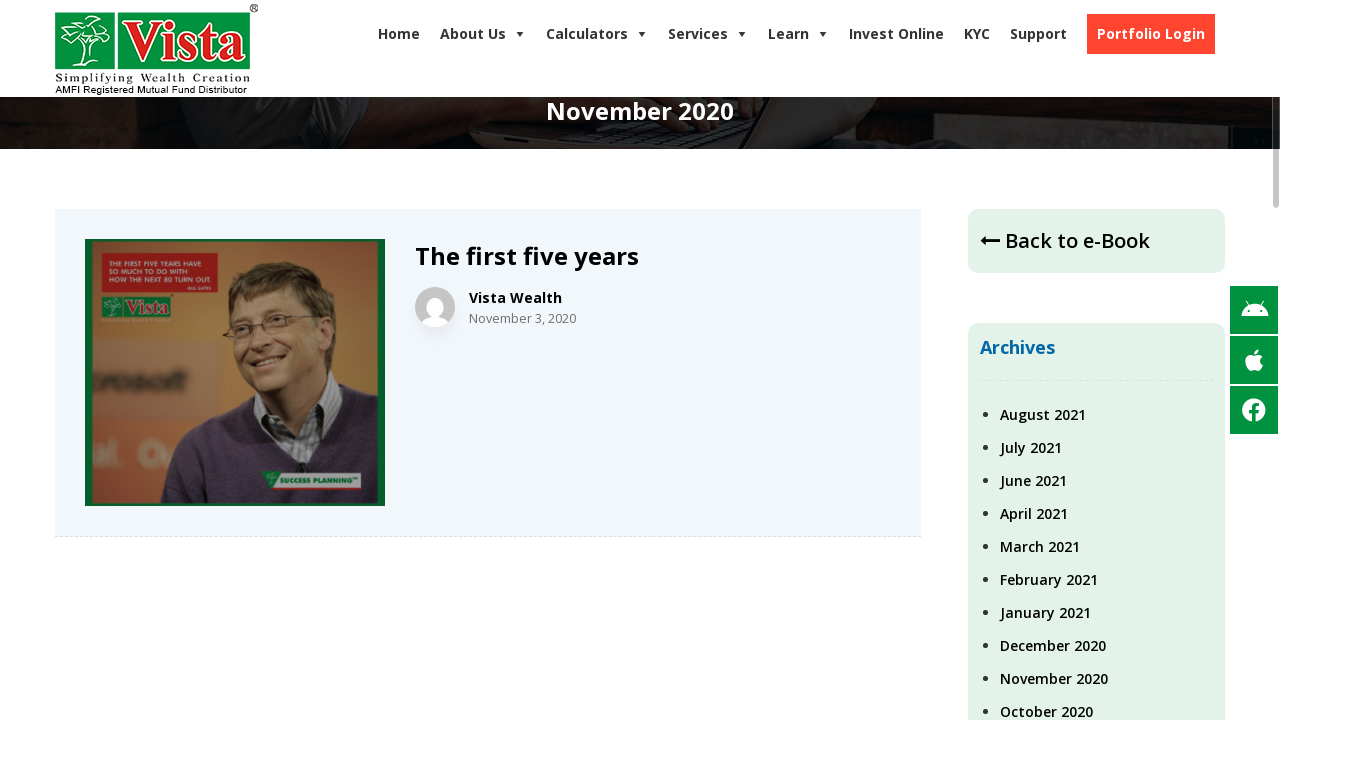

--- FILE ---
content_type: text/html; charset=UTF-8
request_url: https://www.vistawealthcare.com/2020/11/
body_size: 23144
content:
<!DOCTYPE html>
<html lang="en-US">
<head>
<meta charset="UTF-8" />
<meta name="viewport" content="width=device-width, initial-scale=1.0, minimum-scale=1.0"/>
<meta name='robots' content='noindex, follow' />
<!-- Google Tag Manager for WordPress by gtm4wp.com -->
<script data-cfasync="false" data-pagespeed-no-defer>
var gtm4wp_datalayer_name = "dataLayer";
var dataLayer = dataLayer || [];
</script>
<!-- End Google Tag Manager for WordPress by gtm4wp.com -->
<!-- This site is optimized with the Yoast SEO plugin v19.8 - https://yoast.com/wordpress/plugins/seo/ -->
<title>November 2020 - Vista Wealth Care</title>
<meta property="og:locale" content="en_US" />
<meta property="og:type" content="website" />
<meta property="og:title" content="November 2020 - Vista Wealth Care" />
<meta property="og:url" content="https://www.vistawealthcare.com/2020/11/" />
<meta property="og:site_name" content="Vista Wealth Care" />
<meta name="twitter:card" content="summary_large_image" />
<script type="application/ld+json" class="yoast-schema-graph">{"@context":"https://schema.org","@graph":[{"@type":"CollectionPage","@id":"https://www.vistawealthcare.com/2020/11/","url":"https://www.vistawealthcare.com/2020/11/","name":"November 2020 - Vista Wealth Care","isPartOf":{"@id":"https://www.vistawealthcare.com/#website"},"primaryImageOfPage":{"@id":"https://www.vistawealthcare.com/2020/11/#primaryimage"},"image":{"@id":"https://www.vistawealthcare.com/2020/11/#primaryimage"},"thumbnailUrl":"https://www.vistawealthcare.com/wp-content/uploads/2020/11/03112020.jpeg","breadcrumb":{"@id":"https://www.vistawealthcare.com/2020/11/#breadcrumb"},"inLanguage":"en-US"},{"@type":"ImageObject","inLanguage":"en-US","@id":"https://www.vistawealthcare.com/2020/11/#primaryimage","url":"https://www.vistawealthcare.com/wp-content/uploads/2020/11/03112020.jpeg","contentUrl":"https://www.vistawealthcare.com/wp-content/uploads/2020/11/03112020.jpeg","width":1280,"height":1178},{"@type":"BreadcrumbList","@id":"https://www.vistawealthcare.com/2020/11/#breadcrumb","itemListElement":[{"@type":"ListItem","position":1,"name":"Home","item":"https://www.vistawealthcare.com/"},{"@type":"ListItem","position":2,"name":"Archives for November 2020"}]},{"@type":"WebSite","@id":"https://www.vistawealthcare.com/#website","url":"https://www.vistawealthcare.com/","name":"Vista Wealth Care","description":"Welcome to Vista Wealth Care","potentialAction":[{"@type":"SearchAction","target":{"@type":"EntryPoint","urlTemplate":"https://www.vistawealthcare.com/?s={search_term_string}"},"query-input":"required name=search_term_string"}],"inLanguage":"en-US"}]}</script>
<!-- / Yoast SEO plugin. -->
<link rel='dns-prefetch' href='//cdnjs.cloudflare.com' />
<link rel='dns-prefetch' href='//fonts.googleapis.com' />
<style id='wp-img-auto-sizes-contain-inline-css' type='text/css'>
img:is([sizes=auto i],[sizes^="auto," i]){contain-intrinsic-size:3000px 1500px}
/*# sourceURL=wp-img-auto-sizes-contain-inline-css */
</style>
<!-- <link rel='stylesheet' id='formidable-css' href='https://www.vistawealthcare.com/wp-content/plugins/formidable/css/formidableforms.css' media='all' /> -->
<!-- <link rel='stylesheet' id='menu-icons-extra-css' href='https://www.vistawealthcare.com/wp-content/plugins/menu-icons/css/extra.min.css' media='all' /> -->
<link rel="stylesheet" type="text/css" href="//www.vistawealthcare.com/wp-content/cache/wpfc-minified/dgmsm6st/c3wyo.css" media="all"/>
<style id='wp-block-library-inline-css' type='text/css'>
:root{--wp-block-synced-color:#7a00df;--wp-block-synced-color--rgb:122,0,223;--wp-bound-block-color:var(--wp-block-synced-color);--wp-editor-canvas-background:#ddd;--wp-admin-theme-color:#007cba;--wp-admin-theme-color--rgb:0,124,186;--wp-admin-theme-color-darker-10:#006ba1;--wp-admin-theme-color-darker-10--rgb:0,107,160.5;--wp-admin-theme-color-darker-20:#005a87;--wp-admin-theme-color-darker-20--rgb:0,90,135;--wp-admin-border-width-focus:2px}@media (min-resolution:192dpi){:root{--wp-admin-border-width-focus:1.5px}}.wp-element-button{cursor:pointer}:root .has-very-light-gray-background-color{background-color:#eee}:root .has-very-dark-gray-background-color{background-color:#313131}:root .has-very-light-gray-color{color:#eee}:root .has-very-dark-gray-color{color:#313131}:root .has-vivid-green-cyan-to-vivid-cyan-blue-gradient-background{background:linear-gradient(135deg,#00d084,#0693e3)}:root .has-purple-crush-gradient-background{background:linear-gradient(135deg,#34e2e4,#4721fb 50%,#ab1dfe)}:root .has-hazy-dawn-gradient-background{background:linear-gradient(135deg,#faaca8,#dad0ec)}:root .has-subdued-olive-gradient-background{background:linear-gradient(135deg,#fafae1,#67a671)}:root .has-atomic-cream-gradient-background{background:linear-gradient(135deg,#fdd79a,#004a59)}:root .has-nightshade-gradient-background{background:linear-gradient(135deg,#330968,#31cdcf)}:root .has-midnight-gradient-background{background:linear-gradient(135deg,#020381,#2874fc)}:root{--wp--preset--font-size--normal:16px;--wp--preset--font-size--huge:42px}.has-regular-font-size{font-size:1em}.has-larger-font-size{font-size:2.625em}.has-normal-font-size{font-size:var(--wp--preset--font-size--normal)}.has-huge-font-size{font-size:var(--wp--preset--font-size--huge)}.has-text-align-center{text-align:center}.has-text-align-left{text-align:left}.has-text-align-right{text-align:right}.has-fit-text{white-space:nowrap!important}#end-resizable-editor-section{display:none}.aligncenter{clear:both}.items-justified-left{justify-content:flex-start}.items-justified-center{justify-content:center}.items-justified-right{justify-content:flex-end}.items-justified-space-between{justify-content:space-between}.screen-reader-text{border:0;clip-path:inset(50%);height:1px;margin:-1px;overflow:hidden;padding:0;position:absolute;width:1px;word-wrap:normal!important}.screen-reader-text:focus{background-color:#ddd;clip-path:none;color:#444;display:block;font-size:1em;height:auto;left:5px;line-height:normal;padding:15px 23px 14px;text-decoration:none;top:5px;width:auto;z-index:100000}html :where(.has-border-color){border-style:solid}html :where([style*=border-top-color]){border-top-style:solid}html :where([style*=border-right-color]){border-right-style:solid}html :where([style*=border-bottom-color]){border-bottom-style:solid}html :where([style*=border-left-color]){border-left-style:solid}html :where([style*=border-width]){border-style:solid}html :where([style*=border-top-width]){border-top-style:solid}html :where([style*=border-right-width]){border-right-style:solid}html :where([style*=border-bottom-width]){border-bottom-style:solid}html :where([style*=border-left-width]){border-left-style:solid}html :where(img[class*=wp-image-]){height:auto;max-width:100%}:where(figure){margin:0 0 1em}html :where(.is-position-sticky){--wp-admin--admin-bar--position-offset:var(--wp-admin--admin-bar--height,0px)}@media screen and (max-width:600px){html :where(.is-position-sticky){--wp-admin--admin-bar--position-offset:0px}}
/*# sourceURL=wp-block-library-inline-css */
</style><style id='global-styles-inline-css' type='text/css'>
:root{--wp--preset--aspect-ratio--square: 1;--wp--preset--aspect-ratio--4-3: 4/3;--wp--preset--aspect-ratio--3-4: 3/4;--wp--preset--aspect-ratio--3-2: 3/2;--wp--preset--aspect-ratio--2-3: 2/3;--wp--preset--aspect-ratio--16-9: 16/9;--wp--preset--aspect-ratio--9-16: 9/16;--wp--preset--color--black: #000000;--wp--preset--color--cyan-bluish-gray: #abb8c3;--wp--preset--color--white: #ffffff;--wp--preset--color--pale-pink: #f78da7;--wp--preset--color--vivid-red: #cf2e2e;--wp--preset--color--luminous-vivid-orange: #ff6900;--wp--preset--color--luminous-vivid-amber: #fcb900;--wp--preset--color--light-green-cyan: #7bdcb5;--wp--preset--color--vivid-green-cyan: #00d084;--wp--preset--color--pale-cyan-blue: #8ed1fc;--wp--preset--color--vivid-cyan-blue: #0693e3;--wp--preset--color--vivid-purple: #9b51e0;--wp--preset--gradient--vivid-cyan-blue-to-vivid-purple: linear-gradient(135deg,rgb(6,147,227) 0%,rgb(155,81,224) 100%);--wp--preset--gradient--light-green-cyan-to-vivid-green-cyan: linear-gradient(135deg,rgb(122,220,180) 0%,rgb(0,208,130) 100%);--wp--preset--gradient--luminous-vivid-amber-to-luminous-vivid-orange: linear-gradient(135deg,rgb(252,185,0) 0%,rgb(255,105,0) 100%);--wp--preset--gradient--luminous-vivid-orange-to-vivid-red: linear-gradient(135deg,rgb(255,105,0) 0%,rgb(207,46,46) 100%);--wp--preset--gradient--very-light-gray-to-cyan-bluish-gray: linear-gradient(135deg,rgb(238,238,238) 0%,rgb(169,184,195) 100%);--wp--preset--gradient--cool-to-warm-spectrum: linear-gradient(135deg,rgb(74,234,220) 0%,rgb(151,120,209) 20%,rgb(207,42,186) 40%,rgb(238,44,130) 60%,rgb(251,105,98) 80%,rgb(254,248,76) 100%);--wp--preset--gradient--blush-light-purple: linear-gradient(135deg,rgb(255,206,236) 0%,rgb(152,150,240) 100%);--wp--preset--gradient--blush-bordeaux: linear-gradient(135deg,rgb(254,205,165) 0%,rgb(254,45,45) 50%,rgb(107,0,62) 100%);--wp--preset--gradient--luminous-dusk: linear-gradient(135deg,rgb(255,203,112) 0%,rgb(199,81,192) 50%,rgb(65,88,208) 100%);--wp--preset--gradient--pale-ocean: linear-gradient(135deg,rgb(255,245,203) 0%,rgb(182,227,212) 50%,rgb(51,167,181) 100%);--wp--preset--gradient--electric-grass: linear-gradient(135deg,rgb(202,248,128) 0%,rgb(113,206,126) 100%);--wp--preset--gradient--midnight: linear-gradient(135deg,rgb(2,3,129) 0%,rgb(40,116,252) 100%);--wp--preset--font-size--small: 13px;--wp--preset--font-size--medium: 20px;--wp--preset--font-size--large: 36px;--wp--preset--font-size--x-large: 42px;--wp--preset--spacing--20: 0.44rem;--wp--preset--spacing--30: 0.67rem;--wp--preset--spacing--40: 1rem;--wp--preset--spacing--50: 1.5rem;--wp--preset--spacing--60: 2.25rem;--wp--preset--spacing--70: 3.38rem;--wp--preset--spacing--80: 5.06rem;--wp--preset--shadow--natural: 6px 6px 9px rgba(0, 0, 0, 0.2);--wp--preset--shadow--deep: 12px 12px 50px rgba(0, 0, 0, 0.4);--wp--preset--shadow--sharp: 6px 6px 0px rgba(0, 0, 0, 0.2);--wp--preset--shadow--outlined: 6px 6px 0px -3px rgb(255, 255, 255), 6px 6px rgb(0, 0, 0);--wp--preset--shadow--crisp: 6px 6px 0px rgb(0, 0, 0);}:where(.is-layout-flex){gap: 0.5em;}:where(.is-layout-grid){gap: 0.5em;}body .is-layout-flex{display: flex;}.is-layout-flex{flex-wrap: wrap;align-items: center;}.is-layout-flex > :is(*, div){margin: 0;}body .is-layout-grid{display: grid;}.is-layout-grid > :is(*, div){margin: 0;}:where(.wp-block-columns.is-layout-flex){gap: 2em;}:where(.wp-block-columns.is-layout-grid){gap: 2em;}:where(.wp-block-post-template.is-layout-flex){gap: 1.25em;}:where(.wp-block-post-template.is-layout-grid){gap: 1.25em;}.has-black-color{color: var(--wp--preset--color--black) !important;}.has-cyan-bluish-gray-color{color: var(--wp--preset--color--cyan-bluish-gray) !important;}.has-white-color{color: var(--wp--preset--color--white) !important;}.has-pale-pink-color{color: var(--wp--preset--color--pale-pink) !important;}.has-vivid-red-color{color: var(--wp--preset--color--vivid-red) !important;}.has-luminous-vivid-orange-color{color: var(--wp--preset--color--luminous-vivid-orange) !important;}.has-luminous-vivid-amber-color{color: var(--wp--preset--color--luminous-vivid-amber) !important;}.has-light-green-cyan-color{color: var(--wp--preset--color--light-green-cyan) !important;}.has-vivid-green-cyan-color{color: var(--wp--preset--color--vivid-green-cyan) !important;}.has-pale-cyan-blue-color{color: var(--wp--preset--color--pale-cyan-blue) !important;}.has-vivid-cyan-blue-color{color: var(--wp--preset--color--vivid-cyan-blue) !important;}.has-vivid-purple-color{color: var(--wp--preset--color--vivid-purple) !important;}.has-black-background-color{background-color: var(--wp--preset--color--black) !important;}.has-cyan-bluish-gray-background-color{background-color: var(--wp--preset--color--cyan-bluish-gray) !important;}.has-white-background-color{background-color: var(--wp--preset--color--white) !important;}.has-pale-pink-background-color{background-color: var(--wp--preset--color--pale-pink) !important;}.has-vivid-red-background-color{background-color: var(--wp--preset--color--vivid-red) !important;}.has-luminous-vivid-orange-background-color{background-color: var(--wp--preset--color--luminous-vivid-orange) !important;}.has-luminous-vivid-amber-background-color{background-color: var(--wp--preset--color--luminous-vivid-amber) !important;}.has-light-green-cyan-background-color{background-color: var(--wp--preset--color--light-green-cyan) !important;}.has-vivid-green-cyan-background-color{background-color: var(--wp--preset--color--vivid-green-cyan) !important;}.has-pale-cyan-blue-background-color{background-color: var(--wp--preset--color--pale-cyan-blue) !important;}.has-vivid-cyan-blue-background-color{background-color: var(--wp--preset--color--vivid-cyan-blue) !important;}.has-vivid-purple-background-color{background-color: var(--wp--preset--color--vivid-purple) !important;}.has-black-border-color{border-color: var(--wp--preset--color--black) !important;}.has-cyan-bluish-gray-border-color{border-color: var(--wp--preset--color--cyan-bluish-gray) !important;}.has-white-border-color{border-color: var(--wp--preset--color--white) !important;}.has-pale-pink-border-color{border-color: var(--wp--preset--color--pale-pink) !important;}.has-vivid-red-border-color{border-color: var(--wp--preset--color--vivid-red) !important;}.has-luminous-vivid-orange-border-color{border-color: var(--wp--preset--color--luminous-vivid-orange) !important;}.has-luminous-vivid-amber-border-color{border-color: var(--wp--preset--color--luminous-vivid-amber) !important;}.has-light-green-cyan-border-color{border-color: var(--wp--preset--color--light-green-cyan) !important;}.has-vivid-green-cyan-border-color{border-color: var(--wp--preset--color--vivid-green-cyan) !important;}.has-pale-cyan-blue-border-color{border-color: var(--wp--preset--color--pale-cyan-blue) !important;}.has-vivid-cyan-blue-border-color{border-color: var(--wp--preset--color--vivid-cyan-blue) !important;}.has-vivid-purple-border-color{border-color: var(--wp--preset--color--vivid-purple) !important;}.has-vivid-cyan-blue-to-vivid-purple-gradient-background{background: var(--wp--preset--gradient--vivid-cyan-blue-to-vivid-purple) !important;}.has-light-green-cyan-to-vivid-green-cyan-gradient-background{background: var(--wp--preset--gradient--light-green-cyan-to-vivid-green-cyan) !important;}.has-luminous-vivid-amber-to-luminous-vivid-orange-gradient-background{background: var(--wp--preset--gradient--luminous-vivid-amber-to-luminous-vivid-orange) !important;}.has-luminous-vivid-orange-to-vivid-red-gradient-background{background: var(--wp--preset--gradient--luminous-vivid-orange-to-vivid-red) !important;}.has-very-light-gray-to-cyan-bluish-gray-gradient-background{background: var(--wp--preset--gradient--very-light-gray-to-cyan-bluish-gray) !important;}.has-cool-to-warm-spectrum-gradient-background{background: var(--wp--preset--gradient--cool-to-warm-spectrum) !important;}.has-blush-light-purple-gradient-background{background: var(--wp--preset--gradient--blush-light-purple) !important;}.has-blush-bordeaux-gradient-background{background: var(--wp--preset--gradient--blush-bordeaux) !important;}.has-luminous-dusk-gradient-background{background: var(--wp--preset--gradient--luminous-dusk) !important;}.has-pale-ocean-gradient-background{background: var(--wp--preset--gradient--pale-ocean) !important;}.has-electric-grass-gradient-background{background: var(--wp--preset--gradient--electric-grass) !important;}.has-midnight-gradient-background{background: var(--wp--preset--gradient--midnight) !important;}.has-small-font-size{font-size: var(--wp--preset--font-size--small) !important;}.has-medium-font-size{font-size: var(--wp--preset--font-size--medium) !important;}.has-large-font-size{font-size: var(--wp--preset--font-size--large) !important;}.has-x-large-font-size{font-size: var(--wp--preset--font-size--x-large) !important;}
/*# sourceURL=global-styles-inline-css */
</style>
<style id='classic-theme-styles-inline-css' type='text/css'>
/*! This file is auto-generated */
.wp-block-button__link{color:#fff;background-color:#32373c;border-radius:9999px;box-shadow:none;text-decoration:none;padding:calc(.667em + 2px) calc(1.333em + 2px);font-size:1.125em}.wp-block-file__button{background:#32373c;color:#fff;text-decoration:none}
/*# sourceURL=/wp-includes/css/classic-themes.min.css */
</style>
<!-- <link rel='stylesheet' id='aps-animate-css-css' href='https://www.vistawealthcare.com/wp-content/plugins/accesspress-social-icons/css/animate.css' media='all' /> -->
<!-- <link rel='stylesheet' id='aps-frontend-css-css' href='https://www.vistawealthcare.com/wp-content/plugins/accesspress-social-icons/css/frontend.css' media='all' /> -->
<!-- <link rel='stylesheet' id='apct-frontend-css-css' href='https://www.vistawealthcare.com/wp-content/plugins/ap-custom-testimonial/css/frontend.css' media='all' /> -->
<!-- <link rel='stylesheet' id='apct-slider-css-css' href='https://www.vistawealthcare.com/wp-content/plugins/ap-custom-testimonial/css/jquery.bxslider.css' media='all' /> -->
<!-- <link rel='stylesheet' id='apct-fontawesome-css' href='https://www.vistawealthcare.com/wp-content/plugins/ap-custom-testimonial/css/font-awesome/font-awesome.min.css' media='all' /> -->
<!-- <link rel='stylesheet' id='cz-icons-pack-css' href='https://www.vistawealthcare.com/wp-content/plugins/codevz-plus/admin//fields/codevz_fields/icons/czicons.css' media='all' /> -->
<!-- <link rel='stylesheet' id='contact-form-7-css' href='https://www.vistawealthcare.com/wp-content/plugins/contact-form-7/includes/css/styles.css' media='all' /> -->
<!-- <link rel='stylesheet' id='bwg_fonts-css' href='https://www.vistawealthcare.com/wp-content/plugins/photo-gallery/css/bwg-fonts/fonts.css' media='all' /> -->
<!-- <link rel='stylesheet' id='sumoselect-css' href='https://www.vistawealthcare.com/wp-content/plugins/photo-gallery/css/sumoselect.min.css' media='all' /> -->
<!-- <link rel='stylesheet' id='mCustomScrollbar-css' href='https://www.vistawealthcare.com/wp-content/plugins/photo-gallery/css/jquery.mCustomScrollbar.min.css' media='all' /> -->
<link rel="stylesheet" type="text/css" href="//www.vistawealthcare.com/wp-content/cache/wpfc-minified/qgsdz7k9/ae7lw.css" media="all"/>
<link rel='stylesheet' id='bwg_googlefonts-css' href='https://fonts.googleapis.com/css?family=Ubuntu&#038;subset=greek%2Clatin%2Cgreek-ext%2Cvietnamese%2Ccyrillic-ext%2Clatin-ext%2Ccyrillic' media='all' />
<!-- <link rel='stylesheet' id='bwg_frontend-css' href='https://www.vistawealthcare.com/wp-content/plugins/photo-gallery/css/styles.min.css' media='all' /> -->
<!-- <link rel='stylesheet' id='rs-plugin-settings-css' href='https://www.vistawealthcare.com/wp-content/plugins/revslider/public/assets/css/settings.css' media='all' /> -->
<link rel="stylesheet" type="text/css" href="//www.vistawealthcare.com/wp-content/cache/wpfc-minified/lwjq2mop/ae7lw.css" media="all"/>
<style id='rs-plugin-settings-inline-css' type='text/css'>
#rs-demo-id {}
/*# sourceURL=rs-plugin-settings-inline-css */
</style>
<!-- <link rel='stylesheet' id='megamenu-css' href='https://www.vistawealthcare.com/wp-content/uploads/maxmegamenu/style.css' media='all' /> -->
<!-- <link rel='stylesheet' id='dashicons-css' href='https://www.vistawealthcare.com/wp-includes/css/dashicons.min.css' media='all' /> -->
<!-- <link rel='stylesheet' id='codevz-style-css' href='https://www.vistawealthcare.com/wp-content/themes/xtra/style.css' media='all' /> -->
<!-- <link rel='stylesheet' id='font-awesome-css' href='https://www.vistawealthcare.com/wp-content/themes/xtra/icons/font-awesome.min.css' media='all' /> -->
<!-- <link rel='stylesheet' id='waving-portfolio-default-style-css' href='https://www.vistawealthcare.com/wp-content/plugins/waving-portfolio/assets/css/style.css' media='all' /> -->
<!-- <link rel='stylesheet' id='waving-portfolio-lightbox-css' href='https://www.vistawealthcare.com/wp-content/plugins/waving-portfolio/assets/css/lightbox.css' media='all' /> -->
<!-- <link rel='stylesheet' id='waving-portfolio-modal-css' href='https://www.vistawealthcare.com/wp-content/plugins/waving-portfolio/assets/css/modal.css' media='all' /> -->
<!-- <link rel='stylesheet' id='codevz-plugin-css' href='https://www.vistawealthcare.com/wp-content/plugins/codevz-plus/assets/codevzplus.css' media='all' /> -->
<link rel="stylesheet" type="text/css" href="//www.vistawealthcare.com/wp-content/cache/wpfc-minified/30uexzg8/ae7lw.css" media="all"/>
<style id='codevz-plugin-inline-css' type='text/css'>
/* Theme color */a:hover, .sf-menu > .cz.current_menu > a, .sf-menu > .cz > .current_menu > a, .sf-menu > .current-menu-parent > a {color: #0367a7} 
button:not(.lg-icon):not(.customize-partial-edit-shortcut-button):not(.vc_general):not(.slick-arrow):not(.slick-dots-btn):not([role="presentation"]):not([aria-controls]),
.button,.sf-menu > .cz > a:before,.sf-menu > .cz > a:before,.widget_product_search #searchsubmit, .post-password-form input[type="submit"], .wpcf7-submit, .submit_user, 
#commentform #submit, .commentlist li.bypostauthor > .comment-body:after,.commentlist li.comment-author-admin > .comment-body:after, 
.woocommerce input.button.alt.woocommerce #respond input#submit, .woocommerce a.button, .woocommerce button.button, .woocommerce input.button,.woocommerce .woocommerce-error .button, .woocommerce .woocommerce-info .button, .woocommerce .woocommerce-message .button, .woocommerce-page .woocommerce-error .button, .woocommerce-page .woocommerce-info .button, .woocommerce-page .woocommerce-message .button,#add_payment_method table.cart input, .woocommerce-cart table.cart input:not(.input-text), .woocommerce-checkout table.cart input,.woocommerce input.button:disabled, .woocommerce input.button:disabled[disabled],#add_payment_method table.cart input, #add_payment_method .wc-proceed-to-checkout a.checkout-button, .woocommerce-cart .wc-proceed-to-checkout a.checkout-button, .woocommerce-checkout .wc-proceed-to-checkout a.checkout-button,.woocommerce #payment #place_order, .woocommerce-page #payment #place_order,.woocommerce input.button.alt,
.woocommerce #respond input#submit.alt:hover, .pagination .current, .pagination > b, .pagination a:hover, .page-numbers .current, .page-numbers a:hover, .pagination .next:hover, 
.pagination .prev:hover, input[type=submit], .sticky:before, .commentlist li.comment-author-admin .fn, .woocommerce #respond input#submit.alt:hover, .woocommerce a.button.alt:hover, .woocommerce button.button.alt:hover, .woocommerce input.button.alt:hover, .woocommerce-MyAccount-navigation a:hover, .woocommerce-MyAccount-navigation .is-active a,
input[type=submit],input[type=button],.cz_header_button,.cz_default_portfolio a, .dwqa-questions-footer .dwqa-ask-question a,
.cz_readmore, .woocommerce nav.woocommerce-pagination ul li a:focus, .woocommerce nav.woocommerce-pagination ul li a:hover, 
.woocommerce nav.woocommerce-pagination ul li span.current, .cz_btn, 
.woocommerce .widget_price_filter .ui-slider .ui-slider-range, 
.woocommerce .widget_price_filter .ui-slider .ui-slider-handle {background-color: #0367a7}
textarea:focus, input:focus, .nice-select.open, .nice-select:active, .nice-select:hover, .nice-select:focus {border-color: #0367a7 !important}
.cs_load_more_doing, div.wpcf7 .wpcf7-form .ajax-loader, .cz_ajax_loader {border-right-color: #0367a7}
::selection {background-color: #0367a7;color: #fff}::-moz-selection {background-color: #0367a7;color: #fff}
/* Dynamic  */html,body{background-color:#ffffff}#layout{border-style:solid;border-radius:4px}button:not(.lg-icon):not(.customize-partial-edit-shortcut-button):not(.vc_general):not(.slick-arrow):not(.slick-dots-btn):not([role="presentation"]):not([aria-controls]),.dwqa-questions-footer .dwqa-ask-question a,input[type=submit],input[type=button],.button,.cz_header_button,.woocommerce a.button,.woocommerce input.button,.woocommerce #respond input#submit.alt,.woocommerce a.button.alt,.woocommerce button.button.alt,.woocommerce input.button.alt{border-style:solid;border-radius:12px}.widget{background-color:rgba(3,103,167,0.05);border-style:solid;border-radius:10px}.widget > h4{font-size:18px;color:#0367a7;border-style:dashed}input,textarea,select,.qty{border-style:solid;border-radius:12px}.logo > a, .logo > h1, .logo h2{padding-bottom:2px}.logo_hover_tooltip{width:560px;padding:30px;border-style:solid;border-radius:10px;box-shadow:0px 10px 34px rgba(10,10,10,0.1)}.elms_row .cz_social a, .fixed_side .cz_social a{font-size:12px;color:#ffffff;margin-right:2px;border-style:solid;border-radius:30%}.header_1{background-color:#0367a7}.header_1 .row{border-style:solid;border-width:0 0 1px;border-color:rgba(255,255,255,0.14);border-radius:0px}#menu_header_1 > .cz > a{font-size:12px;color:#ffffff;font-family:'Roboto';padding:34px 0px;margin:0px 14px;border-width:1px;border-color:#e53935}#menu_header_1 > .cz > a:hover,#menu_header_1 > .cz:hover > a,#menu_header_1 > .current_menu > a,#menu_header_1 > .current-menu-parent > a{font-size:16px;color:#0367a7;font-family:'Roboto'}#menu_header_1 > .cz > a:before{border-style:solid;border-width:0px;border-radius:0px}#menu_header_1 > .cz:after{content:'.';color:rgba(242,242,242,0.27)}#menu_header_1 .cz .sub-menu:not(.cz_megamenu_inner_ul),#menu_header_1 .cz_megamenu_inner_ul .cz_megamenu_inner_ul{margin-left:34px;border-style:solid;border-radius:0px 10px 10px 10px;box-shadow:0px 10px 34px rgba(10,10,10,0.1)}#menu_header_1 .cz .cz a:hover,#menu_header_1 .cz .cz:hover > a,#menu_header_1 .cz .current_menu > a,#menu_header_1 .cz .current_menu > .current_menu{color:#0367a7}.header_2{background-color:#ffffff;width:100%;padding-top:10px}#menu_header_2 > .cz > a{font-size:14px;color:#333333;font-family:'Open Sans';font-weight:400}#menu_header_2 > .cz > a:hover,#menu_header_2 > .cz:hover > a,#menu_header_2 > .current_menu > a,#menu_header_2 > .current-menu-parent > a{font-size:14px;color:#008e3e;font-family:'Open Sans'}#menu_header_2 > .cz > a:before{border-style:solid;border-width:0px;border-radius:0px}#menu_header_2 .cz .sub-menu:not(.cz_megamenu_inner_ul),#menu_header_2 .cz_megamenu_inner_ul .cz_megamenu_inner_ul{background-color:#0367a7;margin:1px   12px;border-style:solid;border-radius:4px}#menu_header_2 .cz .cz a{color:#ffffff}#menu_header_2 .cz .cz a:hover,#menu_header_2 .cz .cz:hover > a,#menu_header_2 .cz .current_menu > a,#menu_header_2 .cz .current_menu > .current_menu{color:#e2e2e2}.onSticky{background-color:#ffffff}.header_4{background-color:#000000;padding-top:10px;padding-bottom:10px}#menu_header_4{background-position:center bottom;background-size:cover;background-image:linear-gradient(90deg,rgba(0,0,0,0.54),rgba(0,0,0,0.54)),url(https://www.vistawealthcare.com/wp-content/uploads/2019/06/slider111.jpg)}#menu_header_4 > .cz > a{color:#ffffff}#menu_header_4 > .cz > a:hover,#menu_header_4 > .cz:hover > a,#menu_header_4 > .current_menu > a,#menu_header_4 > .current-menu-parent > a{color:#0367a7}#menu_header_4 .cz .cz a{color:#ffffff}.hidden_top_bar{color:#0a0101;background-color:#ffffff;border-style:solid;border-width:0 0 2px;border-color:#ffffff;transform: translateY(calc(-100% + 2px))}.hidden_top_bar > i{color:#000000;background:#ffffff;padding:14px 16px 15px 16px;border-style:solid;border-radius:0px}.page_title,.header_onthe_cover .page_title{text-align:center;background-size:cover;background-image:url(https://www.vistawealthcare.com/wp-content/uploads/2019/06/br1.jpg)}.page_title .section_title{font-size:24px;color:#ffffff;text-align:center}.page_title a,.page_title a:hover,.page_title i{color:#ffffff}.breadcrumbs{text-align:center}body{font-size:14px;color:#333333;font-family:'Open Sans'}h1{font-size:362px;font-family:'Open Sans'}h2{font-size:28px;font-family:'Open Sans'}h3{font-size:24px;font-family:'Open Sans'}h4{font-size:20px;font-family:'Open Sans'}h5{font-size:20px;font-family:'Open Sans'}h6{font-size:18px;font-family:'Open Sans'}p{font-size:14px;color:#333333}.footer_1{text-align:left}.footer_1 .row{border-width:0 0 1px;border-color:rgba(255,255,255,0.14)}.cz_middle_footer{font-family:'Open Sans'}.footer_widget{font-size:12px;color:#606062;font-family:'Open Sans';padding:30px 10px}.cz_middle_footer a{color:#ffffff;font-family:'Open Sans';line-height: 2}.cz_middle_footer a:hover{color:rgb(3, 103, 167)}.footer_2{border-style:none;border-color:#dddddd}.footer_2 .row{border-style:none;border-width:1px 0 0;border-color:#dddddd}#menu_footer_2 > .cz > a{font-size:14px;color:#ffffff}i.backtotop{color:#ffffff;background-color:#0367a7;font-size:14px;border-style:solid;border-radius:30%}i.fixed_contact{font-size:14px;color:#ffffff;background-color:#0367a7;margin-right:5px;border-radius:30%}.footer_widget > h4{font-size:18px;color:#ffffff;font-family:'Open Sans';border-style:solid;border-width:0 0 1px}.sidebar_footer-1 #text-2{margin:-22px -25px -25px}img, .cz_image img{border-style:solid;border-radius:10px}.tagcloud a, .cz_post_cat a{border-style:solid;border-radius:12px}.pagination a, .pagination > b, .pagination span, .page-numbers a, .page-numbers span, .woocommerce nav.woocommerce-pagination ul li a, .woocommerce nav.woocommerce-pagination ul li span{border-style:solid;border-radius:12px}.page_title .row{text-align:center;padding-bottom:10px}.cz-cpt-post .cz_readmore{color:#00923f;background-color:rgba(3,103,167,0.1);padding-right:15px;padding-left:10px;border-style:solid;border-radius:12px}.cz-cpt-post .cz_readmore:hover{color:#000000;box-shadow:0px 10px 20px rgba(0,0,0,0.11)}.cz-cpt-post .cz_readmore i{color:#00923f;border-style:solid;border-radius:30px}#menu_header_1 .sub-menu .sub-menu:not(.cz_megamenu_inner_ul){margin:11px;border-radius:10px}.page_footer{font-size:12px;color:#606062;font-family:'Roboto';background-size:cover;background-color:#ffffff}.cz-cpt-post .cz_default_loop > div{background-color:rgba(3,103,167,0.05);padding:30px}.single-post .next_prev i{border-radius:12px}.cz-cpt-portfolio .cz_default_loop .cz_post_title h3{color:#0367a7}select,.nice-select{border-radius:10px}.sf-menu a{font-family:'Open Sans'}h1,h2,h3,h4,h5,h6{font-family:'Open Sans'}#menu_header_2 .cz .cz h6{border-style:solid}.cz_middle_footer > .row{font-family:'Open Sans'}.single-post h3.section_title{font-size:24px;color:#000000;font-family:'Open Sans'}.single-post .cz_single_fi img{width:400px;height:300px}
/* Responsive */@media screen and (max-width:1170px){#layout{width:100%!important}#layout.layout_1,#layout.layout_2{width:95%!important}.row{width:90% !important;padding:0}blockquote{padding:20px}.slick-slide{margin:0!important}footer .elms_center,footer .elms_left,footer .elms_right,footer .have_center .elms_left, footer .have_center .elms_center, footer .have_center .elms_right{float:none;display:table;text-align:center;margin: 0 auto;flex:unset}}
@media screen and (max-width:1025px){.header_1,.header_2,.header_3{width: 100%}#layout.layout_1,#layout.layout_2{width:94%!important}#layout.layout_1 .row,#layout.layout_2 .row{width:90% !important}}
@media screen and (max-width:768px){.header_1,.header_2,.header_3,.header_5,.fixed_side{display: none !important}.header_4,.Corpse_Sticky.cz_sticky_corpse_for_header_4{display: block !important}.header_onthe_cover:not(.header_onthe_cover_dt):not(.header_onthe_cover_all){margin-top: 0 !important}body,#layout{padding: 0 !important;margin: 0 !important}body{overflow-x:hidden}.inner_layout,#layout.layout_1,#layout.layout_2,.col,.cz_five_columns > .wpb_column,.cz_five_columns > .vc_vc_column{width:100% !important;margin:0 !important;border-radius:0}.hidden_top_bar,.fixed_contact,.cz_process_road_a,.cz_process_road_b{display:none!important}.cz_parent_megamenu>.sub-menu{margin:0!important}.is_fixed_side{padding:0!important}.cz_tabs_is_v .cz_tabs_nav,.cz_tabs_is_v .cz_tabs_content{width: 100% !important;margin-bottom: 20px}.wpb_column {margin-bottom: 20px}.cz_fixed_footer {position: static !important}.Corpse_Sticky,.hide_on_tablet{display:none !important}header i.hide,.show_on_tablet{display:block}.cz_grid_item:not(.slick-slide){width:50% !important}.cz_grid_item img{width:auto !important;margin: 0 auto}.cz_mobile_text_center, .cz_mobile_text_center *{text-align:center !important;float:none !important;margin-right:auto;margin-left:auto}.cz_mobile_btn_center{float:none !important;margin-left: auto !important;margin-right: auto !important;display: table !important;text-align: center !important}.vc_row[data-vc-stretch-content] .vc_column-inner[class^='vc_custom_'],.vc_row[data-vc-stretch-content] .vc_column-inner[class*=' vc_custom_'] {padding:20px !important;}.wpb_column {margin-bottom: 0 !important;}.vc_row.no_padding .vc_column_container > .vc_column-inner, .vc_row.nopadding .vc_column_container > .vc_column-inner{padding:0 !important;}.cz_posts_container article > div{height: auto !important}.cz_split_box_left > div, .cz_split_box_right > div {width:100%;float:none}.woo-col-3.woocommerce ul.products li.product, .woo-col-3.woocommerce-page ul.products li.product, .woo-related-col-3.woocommerce ul.products .related li.product, .woo-related-col-3.woocommerce-page ul.products .related li.product {width: calc(100% / 2 - 2.6%)}.search_style_icon_full .search{width:86%;top:80px}.vc_row-o-equal-height .cz_box_front_inner, .vc_row-o-equal-height .cz_eqh, .vc_row-o-equal-height .cz_eqh > div, .vc_row-o-equal-height .cz_eqh > div > div, .vc_row-o-equal-height .cz_eqh > div > div > div, .cz_posts_equal > .clr{display:block !important}.cz_a_c.cz_timeline_container:before {left: 0}.cz_timeline-i i {left: 0;transform: translateX(-50%)}.cz_a_c .cz_timeline-content {margin-left: 50px;width: 70%;float: left}.cz_a_c .cz_timeline-content .cz_date{position: static;text-align: left}.cz_posts_template_13 article,.cz_posts_template_14 article{width:100%}.page_title,.header_onthe_cover .page_title{padding-top:25px;}.page_title a,.page_title a:hover,.page_title i{display:none;}}
@media screen and (max-width:480px){.cz_grid_item img{width:auto !important}.hide_on_mobile,.show_only_tablet,.fixed_contact,.cz_cart_items{display:none}header i.hide,.show_on_mobile{display:block}.offcanvas_area{width:80%}.cz_tab_a,.cz_tabs_content,.cz_tabs_is_v .cz_tabs_nav{box-sizing:border-box;display: block;width: 100% !important;margin-bottom: 20px}.woocommerce ul.products li.product, .woocommerce-page ul.products li.product, .woocommerce-page[class*=columns-] ul.products li.product, .woocommerce[class*=columns-] ul.products li.product,.wpcf7-form p,.cz_default_loop,.cz_post_image,.cz_post_chess_content{width: 100% !important}.cz_post_chess_content{position:static;transform:none}.cz_post_image,.cz_default_grid{width: 100%;margin-bottom:30px !important}.wpcf7-form p {width: 100% !important;margin: 0 0 10px !important}[class^="cz_parallax_"],[class*=" cz_parallax_"]{transform:none !important}th, td {padding: 1px}dt {width: auto}dd {margin: 0}pre{width: 90%}.woocommerce .woocommerce-result-count, .woocommerce-page .woocommerce-result-count,.woocommerce .woocommerce-ordering, .woocommerce-page .woocommerce-ordering{float:none;text-align:center;width:100%}.woocommerce #coupon_code, .coupon input.button {width:100% !important;margin:0 0 10px !important}span.wpcf7-not-valid-tip{left:auto}.wpcf7-not-valid-tip:after{right:auto;left:-41px}.cz_video_popup div{width:fit-content}.cz_grid_item:not(.slick-slide){width:100% !important;margin: 0 !important}.cz_grid_item > div{margin:0 0 10px !important}.cz_grid{width:100% !important;margin:0 !important}.center_on_mobile,.center_on_mobile *{text-align:center !important;float:none !important}.center_on_mobile .cz_wh_left, .center_on_mobile .cz_wh_right {display:block}.center_on_mobile .item_small > a{display:inline-block;margin:2px 0}.center_on_mobile img,.center_on_mobile .cz_image > div{display:table !important;margin-left: auto !important;margin-right: auto !important}.tac_in_mobile{text-align:center !important;float:none !important;display:table;margin-left:auto !important;margin-right:auto !important}.next_prev li {float:none !important;width:100% !important;border: 0 !important;margin-bottom:30px !important}.services.left .service_custom,.services.right .service_custom,.services.left .service_img,.services.right .service_img{float:none;margin:0 auto 20px auto !important;display:table}.services div.service_text,.services.right div.service_text{padding:0 !important;text-align:center !important}.header_onthe_cover_dt{margin-top:0 !important}.alignleft,.alignright{float:none;margin:0 auto 30px}.woocommerce li.product{margin-bottom:30px !important}.woocommerce #reviews #comments ol.commentlist li .comment-text{margin:0 !important}#comments .commentlist li .avatar{left:-20px !important}.services .service_custom i{left: 50%;transform: translateX(-50%)}#commentform > p{display:block;width:100%}blockquote,.blockquote{width:100% !important;box-sizing:border-box;text-align:center;display:table !important;margin:0 auto 30px !important;float:none !important}.cz_related_post{margin-bottom: 30px !important}.right_br_full_container .lefter, .right_br_full_container .righter,.right_br_full_container .breadcrumbs{width:100%;text-align:center}a img.alignleft,a img.alignright{margin:0 auto 30px;display:block;float:none}.cz_popup_in{max-height:85%!important;max-width:90%!important;min-width:0;animation:none;box-sizing:border-box;left:5%;transform:translate(0,-50%)}.rtl .sf-menu > .cz{width:100%}.cz_2_btn a {box-sizing: border-box}.cz_has_year{margin-left:0 !important}.cz_history_1 > span:first-child{position:static !important;margin-bottom:10px !important;display:inline-block}.search-form .search-submit{margin: 0}.page_item_has_children .children, ul.cz_circle_list {margin: 8px 0 8px 10px}ul, .widget_nav_menu .sub-menu, .widget_categories .children, .page_item_has_children .children, ul.cz_circle_list{margin-left: 10px}.dwqa-questions-list .dwqa-question-item{padding: 20px 20px 20px 90px}.dwqa-question-content, .dwqa-answer-content{padding:0}.cz_hexagon{position: relative;margin: 0 auto 30px}.cz_gallery_badge{right:-10px}.woocommerce table.shop_table_responsive tr td,.woocommerce-page table.shop_table_responsive tr td{display:flow-root !important}.quantity{float:right}.wpb_animate_when_almost_visible{animation-delay:initial !important}.logo_hover_tooltip{width:320px;}.cz_middle_footer{text-align:left;}.cz_middle_footer > .row{text-align:left;}.footer_widget{text-align:left;border-top-width:2px;}}
/* PageBuilder */
/*# sourceURL=codevz-plugin-inline-css */
</style>
<!-- <link rel='stylesheet' id='popupaoc-public-style-css' href='https://www.vistawealthcare.com/wp-content/plugins/popup-anything-on-click/assets/css/popupaoc-public.css' media='all' /> -->
<link rel="stylesheet" type="text/css" href="//www.vistawealthcare.com/wp-content/cache/wpfc-minified/ft7qpvl1/ae7lw.css" media="all"/>
<link rel='stylesheet' id='google-font-roboto-css' href='//fonts.googleapis.com/css?family=Roboto%3A100%2C200%2C300%2C400%2C500%2C600%2C700%2C800%2C900' media='all' />
<link rel='stylesheet' id='google-font-open-sans-css' href='//fonts.googleapis.com/css?family=Open+Sans%3A100%2C200%2C300%2C400%2C500%2C600%2C700%2C800%2C900' media='all' />
<link rel='stylesheet' id='apct-google-fonts-css' href='//fonts.googleapis.com/css?family=Open+Sans%3A400%2C300%2C300italic%2C400italic%2C600%2C600italic%2C700%2C700italic%2C800%2C800italic%7CRoboto%3A400%2C100%2C100italic%2C300%2C300italic%2C400italic%2C500%2C500italic%2C700%2C700italic%2C900%2C900italic%7CRaleway%3A400%2C100%2C100italic%2C200%2C200italic%2C300%2C300italic%2C400italic%2C500%2C500italic%2C600%2C600italic%2C700%2C700italic%2C800italic%2C800%2C900%2C900italic' media='all' />
<script src='//www.vistawealthcare.com/wp-content/cache/wpfc-minified/f3kvwmr5/ae7lw.js' type="text/javascript"></script>
<!-- <script src="https://www.vistawealthcare.com/wp-includes/js/jquery/jquery.min.js" id="jquery-core-js"></script> -->
<!-- <script src="https://www.vistawealthcare.com/wp-includes/js/jquery/jquery-migrate.min.js" id="jquery-migrate-js"></script> -->
<!-- <script src="https://www.vistawealthcare.com/wp-content/plugins/accesspress-social-icons/js/frontend.js" id="aps-frontend-js-js"></script> -->
<!-- <script src="https://www.vistawealthcare.com/wp-content/plugins/ap-custom-testimonial/js/jquery.bxslider.min.js" id="apct-bxslider-js-js"></script> -->
<!-- <script src="https://www.vistawealthcare.com/wp-content/plugins/ap-custom-testimonial/js/frontend.js" id="apct-front-end-js-js"></script> -->
<!-- <script src="https://www.vistawealthcare.com/wp-content/plugins/photo-gallery/js/jquery.sumoselect.min.js" id="sumoselect-js"></script> -->
<!-- <script src="https://www.vistawealthcare.com/wp-content/plugins/photo-gallery/js/jquery.mobile.min.js" id="jquery-mobile-js"></script> -->
<!-- <script src="https://www.vistawealthcare.com/wp-content/plugins/photo-gallery/js/jquery.mCustomScrollbar.concat.min.js" id="mCustomScrollbar-js"></script> -->
<!-- <script src="https://www.vistawealthcare.com/wp-content/plugins/photo-gallery/js/jquery.fullscreen.min.js" id="jquery-fullscreen-js"></script> -->
<script type="text/javascript" id="bwg_frontend-js-extra">
/* <![CDATA[ */
var bwg_objectsL10n = {"bwg_field_required":"field is required.","bwg_mail_validation":"This is not a valid email address.","bwg_search_result":"There are no images matching your search.","bwg_select_tag":"Select Tag","bwg_order_by":"Order By","bwg_search":"Search","bwg_show_ecommerce":"Show Ecommerce","bwg_hide_ecommerce":"Hide Ecommerce","bwg_show_comments":"Show Comments","bwg_hide_comments":"Hide Comments","bwg_restore":"Restore","bwg_maximize":"Maximize","bwg_fullscreen":"Fullscreen","bwg_exit_fullscreen":"Exit Fullscreen","bwg_search_tag":"SEARCH...","bwg_tag_no_match":"No tags found","bwg_all_tags_selected":"All tags selected","bwg_tags_selected":"tags selected","play":"Play","pause":"Pause","is_pro":"","bwg_play":"Play","bwg_pause":"Pause","bwg_hide_info":"Hide info","bwg_show_info":"Show info","bwg_hide_rating":"Hide rating","bwg_show_rating":"Show rating","ok":"Ok","cancel":"Cancel","select_all":"Select all","lazy_load":"0","lazy_loader":"https://www.vistawealthcare.com/wp-content/plugins/photo-gallery/images/ajax_loader.png","front_ajax":"0","bwg_tag_see_all":"see all tags","bwg_tag_see_less":"see less tags","page_speed":""};
//# sourceURL=bwg_frontend-js-extra
/* ]]> */
</script>
<script src='//www.vistawealthcare.com/wp-content/cache/wpfc-minified/massejfq/ae7lw.js' type="text/javascript"></script>
<!-- <script src="https://www.vistawealthcare.com/wp-content/plugins/photo-gallery/js/scripts.min.js" id="bwg_frontend-js"></script> -->
<!-- <script src="https://www.vistawealthcare.com/wp-content/plugins/photo-gallery/js/circle-progress.js" id="bwg_speed_circle-js"></script> -->
<!-- <script src="https://www.vistawealthcare.com/wp-content/plugins/revslider/public/assets/js/jquery.themepunch.tools.min.js" id="tp-tools-js"></script> -->
<!-- <script src="https://www.vistawealthcare.com/wp-content/plugins/revslider/public/assets/js/jquery.themepunch.revolution.min.js" id="revmin-js"></script> -->
<link rel="https://api.w.org/" href="https://www.vistawealthcare.com/wp-json/" /><script>readMoreArgs = []</script><script type="text/javascript">
EXPM_VERSION=3.01;EXPM_AJAX_URL='https://www.vistawealthcare.com/wp-admin/admin-ajax.php';
function yrmAddEvent(element, eventName, fn) {
if (element.addEventListener)
element.addEventListener(eventName, fn, false);
else if (element.attachEvent)
element.attachEvent('on' + eventName, fn);
}
</script>
<!-- Google Tag Manager for WordPress by gtm4wp.com -->
<!-- GTM Container placement set to footer -->
<script data-cfasync="false" data-pagespeed-no-defer type="text/javascript">
var dataLayer_content = {"pagePostType":"post","pagePostType2":"month-post"};
dataLayer.push( dataLayer_content );
</script>
<script data-cfasync="false">
(function(w,d,s,l,i){w[l]=w[l]||[];w[l].push({'gtm.start':
new Date().getTime(),event:'gtm.js'});var f=d.getElementsByTagName(s)[0],
j=d.createElement(s),dl=l!='dataLayer'?'&l='+l:'';j.async=true;j.src=
'//www.googletagmanager.com/gtm.'+'js?id='+i+dl;f.parentNode.insertBefore(j,f);
})(window,document,'script','dataLayer','GTM-5WDT6V3');
</script>
<!-- End Google Tag Manager -->
<!-- End Google Tag Manager for WordPress by gtm4wp.com --><meta name="generator" content="Powered by WPBakery Page Builder - drag and drop page builder for WordPress."/>
<!--[if lte IE 9]><link rel="stylesheet" type="text/css" href="https://www.vistawealthcare.com/wp-content/plugins/js_composer/assets/css/vc_lte_ie9.min.css" media="screen"><![endif]--><meta name="generator" content="Powered by Slider Revolution 5.4.8 - responsive, Mobile-Friendly Slider Plugin for WordPress with comfortable drag and drop interface." />
<link rel="icon" href="https://www.vistawealthcare.com/wp-content/uploads/2018/08/cropped-vista-icon-32x32.png" sizes="32x32" />
<link rel="icon" href="https://www.vistawealthcare.com/wp-content/uploads/2018/08/cropped-vista-icon-192x192.png" sizes="192x192" />
<link rel="apple-touch-icon" href="https://www.vistawealthcare.com/wp-content/uploads/2018/08/cropped-vista-icon-180x180.png" />
<meta name="msapplication-TileImage" content="https://www.vistawealthcare.com/wp-content/uploads/2018/08/cropped-vista-icon-270x270.png" />
<script type="text/javascript">function setREVStartSize(e){									
try{ e.c=jQuery(e.c);var i=jQuery(window).width(),t=9999,r=0,n=0,l=0,f=0,s=0,h=0;
if(e.responsiveLevels&&(jQuery.each(e.responsiveLevels,function(e,f){f>i&&(t=r=f,l=e),i>f&&f>r&&(r=f,n=e)}),t>r&&(l=n)),f=e.gridheight[l]||e.gridheight[0]||e.gridheight,s=e.gridwidth[l]||e.gridwidth[0]||e.gridwidth,h=i/s,h=h>1?1:h,f=Math.round(h*f),"fullscreen"==e.sliderLayout){var u=(e.c.width(),jQuery(window).height());if(void 0!=e.fullScreenOffsetContainer){var c=e.fullScreenOffsetContainer.split(",");if (c) jQuery.each(c,function(e,i){u=jQuery(i).length>0?u-jQuery(i).outerHeight(!0):u}),e.fullScreenOffset.split("%").length>1&&void 0!=e.fullScreenOffset&&e.fullScreenOffset.length>0?u-=jQuery(window).height()*parseInt(e.fullScreenOffset,0)/100:void 0!=e.fullScreenOffset&&e.fullScreenOffset.length>0&&(u-=parseInt(e.fullScreenOffset,0))}f=u}else void 0!=e.minHeight&&f<e.minHeight&&(f=e.minHeight);e.c.closest(".rev_slider_wrapper").css({height:f})					
}catch(d){console.log("Failure at Presize of Slider:"+d)}						
};</script>
<style type="text/css" id="wp-custom-css">
@charset "utf-8";
/* CSS Document */
#mega-menu-wrap-primary #mega-menu-primary > li.mega-menu-flyout ul.mega-sub-menu {
width: 250px !important;
}
/* landing page CSS */
.page-id-5147 .floating-menu.fm-ready {
visibility: visible;
display: none;
}
.services_b {
text-align: center;
padding: 4px 10px;
}
.Corpse_Sticky {
height: 0px !important;
}
.form1 {
box-shadow: 0px 10px 10px 5px #f1f1f1;
border-radius: 15px;
border-top: 10px solid #00923f;
z-index:1;
}
.vc_btn3.vc_btn3-size-md.vc_btn3-style-outline{
padding-top: 8px;
padding-bottom: 8px;
}
.frm_submit.calltoaction {
text-align: center;
}
button.frm_button_submit.callto {
width: 250px !important;
}
.sliderform {
box-shadow: 0px 5px 5px 0px #31313152;
border-radius:5px;
}
.frm_style_formidable-style.with_frm_style .form-field {
margin-bottom: 5px;
}
.services_b .service_custom {
margin: 0 0 0px;
}
/* End landing page CSS */
/* CSS SEO optimize */
@media screen and (max-width: 768px){
.vc_column-inner.vc_custom_1554113773705 {
margin-left: 0px !important; 
margin-top: 10px !important;
}
.vc_column-inner.vc_custom_1554113908407{
margin-left: 0px !important; 
margin-top: 10px !important;
}
.vc_custom_1565253021158 {
text-align: center;
}
.vc_custom_1565253037420 {
text-align: center;
}
.vc_custom_1574932238544 {
display:none;
}	
.vc_single_image-wrapper.vc_box_border_grey {
display: none;
}	
}
h2 {
font-size: 24px;
}
h3 {
font-size: 22px;
}
/* End CSS SEO optimize */
.btn-port1{
background-color:#ff4530 !important;
top: 0 !important;
padding-left: 10px !important;
padding-right: 10px !important;
padding-bottom: 20px !important;
color: #ffffff !important;
height: 40px !important;
}
#mega-menu-wrap-primary #mega-menu-primary > li.mega-menu-megamenu > ul.mega-sub-menu {
width: 1440px !important;
margin-left: -736px;
}
.header_2.header_is_sticky.onSticky {
margin-top: 0px !important;
background-color: #fff;
}
/* TCM CSS */ 
img, .cz_image img {
border-style: solid;
border-radius: 0px;
}
.cz_middle_footer a {
color: #606062;
line-height: 2;
}
small {
opacity: .8;
display: block;
font-size: 16px;
font-weight: 600;
margin: -7px 0 0px 13px;
text-align: center !important;
}
a {
color: #0367a7;
text-decoration: none;
transition: all .1s ease;
}
.cz_tab_a {
padding: 0 0 4px;
margin: 0 13px -10px 0;
font-size: 16px;
font-weight: 500;
}
.cz_tab_a.active {
border-bottom-color: #ffb505;
} 
h3 {
font-weight: 300;
}
.header_2.header_is_sticky.onSticky {
margin-top: 0px !important;
}
#menu_header_2 > .cz > a {
font-size: 15px;
color: #606062;
font-family: 'Roboto';
}
.header_2 {
padding-top: 4px;
}
.header_4 {
background-color: #fff;
padding-top: 0px;
padding-bottom: 0px;
}
.fa.fa-bars.icon_mobile_offcanvas_menu.inview_right {
color: #407F0D !important;
}
/* End vista wealth CSS */
.bdp_blog_template .bd-blog-header h2 a {
color: #222222;
font-size: 15px;
}
.bdp_blog_template .social-component {
clear: left;
display: none;
}
.footer_widget > h4 {
color: #5f6467;
font-size: 14px;
border-style: solid;
border-width: 0 0 0px;
}
.wpb-js-composer .vc_tta-color-grey.vc_tta-style-classic .vc_tta-tab.vc_active>a {
border-color: #fff !important;
background-color: #fff !important;
color: red !important;
}
.wpb-js-composer .vc_tta-color-grey.vc_tta-style-classic .vc_tta-tab>a {
border-color: #fff !important;
background-color: #fff !important;
color: #666;
}
.vc_general.vc_cta3.vc_cta3-style-classic {
border-color: transparent;
background-color: transparent;
}
.wpb-js-composer .vc_tta.vc_general .vc_tta-panel-body>:last-child {
min-height: 220px;
}
#cz_102707 .service_img:not(.service_number) {
width: auto;
}
#cz_33900 .service_img:not(.service_number) {
width: auto;
}
#cz_44906 .service_img:not(.service_number) {
width: auto;
}
#cz_98702 .service_img:not(.service_number) {
width: auto;
}
#cz_87319 .service_img:not(.service_number) {
width: auto;
}
#cz_34114 .service_img:not(.service_number) {
width: auto;
}
.apct-testim-wrapper #template-1 .apct-testimonial-image {
border:none;
}
#mega-menu-wrap-primary #mega-menu-primary[data-effect="fade_up"] li.mega-menu-item.mega-menu-megamenu > ul.mega-sub-menu, #mega-menu-wrap-primary #mega-menu-primary[data-effect="fade_up"] li.mega-menu-item.mega-menu-flyout ul.mega-sub-menu {
opacity: 0;
margin-top: 10px;
transition-duration: 200ms;
transition-timing-function: ease-in;
transition-property: opacity, margin-top, visibility;
width: 1352px !important;
margin-left: -860px !important;
}
#mega-menu-wrap-primary #mega-menu-primary > li.mega-menu-megamenu > ul.mega-sub-menu > li.mega-menu-item li.mega-menu-item > a.mega-menu-link, #mega-menu-wrap-primary #mega-menu-primary > li.mega-menu-megamenu > ul.mega-sub-menu li.mega-menu-column > ul.mega-sub-menu > li.mega-menu-item li.mega-menu-item > a.mega-menu-link {
/* Mega Menu > Menu Themes > Mega Menus > Third Level Menu Items */
color: #fff;
font-family: inherit;
font-size: 14px;
text-transform: none;
text-decoration: none;
font-weight: normal;
margin: 0;
padding: 5px 0px 5px 0px;
vertical-align: top;
display: block;
}
#mega-menu-wrap-primary #mega-menu-primary > li.mega-menu-megamenu > ul.mega-sub-menu > li.mega-menu-item > a.mega-menu-link, #mega-menu-wrap-primary #mega-menu-primary > li.mega-menu-megamenu > ul.mega-sub-menu li.mega-menu-column > ul.mega-sub-menu > li.mega-menu-item > a.mega-menu-link {
/* Mega Menu > Menu Themes > Mega Menus > Second Level Menu Items */
color: #fff;
font-family: inherit;
font-size: 16px;
text-transform: uppercase;
text-decoration: none;
font-weight: bold;
margin: 0px 0px 0px 0px;
padding: 0px 0px 5px 0px;
vertical-align: top;
display: block;
border-top: 0px solid #fff;
border-left: 0px solid #fff;
border-right: 0px solid #fff;
border-bottom: 1px solid #000;
}
h2.widgettitle {
font-size: 18px;
margin-bottom: 26px;
}
.cz_post_content ol, .cz_post_content ul, .comment-content ul, .comment-content ol {
padding: 0px; 
}
.widget {
background-color: rgba(2, 145, 66, 0.11);
}
.widget {
padding: 12px;
}
a {
color: #000;
font-weight: 600;
}
#cz_90185 .cz_box_front_inner {
background-color: rgb(255, 255, 255);
margin-bottom: 20px;
border-style: solid;
border-width: 1px;
border-color: #0367a7;
border-radius: 30px;
}
.cz_post_content ol ol, .cz_post_content ul ul, .cz_post_content ul ol, .cz_post_content ol ul, .comment-content ul ul, .comment-content ol ol {
margin: 0;
padding: 0 0 0 0px;
}
.footer_widget {
padding: 30px 0px;}
.footer_widget > h4 {
font-size: 16px;
}
#menu_header_2 > .cz > a {
font-size: 14px;
color: #333;
font-family: 'open sans';
}
#menu_header_2 .cz .sub-menu:not(.cz_megamenu_inner_ul), #menu_header_2 .cz_megamenu_inner_ul .cz_megamenu_inner_ul {
background-color: #00923f;
margin: 1px 12px;
border-style: solid;
border-radius: 4px;
}
#cz_30412 i {
border-radius: 50px;
background-color: #00923F;
color: #ffffff;
font-size: 18px;
}
.sidebar_footer-1 #text-2 {
margin: -22px 1px -25px;
}
#menu_header_2 > .cz > a:before {
background-color: red !important;
}
i.backtotop {
background-color: #00933f;
}
button:not(.lg-icon):not(.customize-partial-edit-shortcut-button):not(.vc_general):not(.slick-arrow):not(.slick-dots-btn):not([role="presentation"]):not([aria-controls]), .button, .wpcf7-submit, .submit_user, #commentform #submit, .commentlist li.bypostauthor > .comment-body:after, .commentlist li.comment-author-admin > .comment-body:after {
background-color: #ff4530;
}
.right_br_full_container .lefter, .right_br_full_container .righter {
width: 60%;
}
.right_br_full_container .breadcrumbs {
float: right;
text-align: right;
display: none;
}
table {
border: 1px solid rgba(167, 167, 167, .2) !important;
}
th, td {
border-right: 1px solid rgba(167, 167, 167, .2) !important;
border-bottom: 1px solid rgba(167, 167, 167, .2) !important;
}
#cz_75818 i {
background-color: #00933d;
}
.single-post .cz_single_fi img {
float: left !important;
margin-right: 20px !important;
}
i {
display: none;
}
#menu_header_4 > .cz > a:hover, #menu_header_4 > .cz:hover > a, #menu_header_4 > .current_menu > a, #menu_header_4 > .current-menu-parent > a {
color: #00923F;
}
.imagegap{
width: 14.2%;
margin: 0px 15px;
border-style: solid;
border-width: 1px;
border-color: #dddddd;
border-radius: 4px;
box-shadow: 2px 5px 10px #eeeeee;
}
@media screen and (max-width: 768px){
.imagegap {
width: 100%;
margin: 10px 0;
border-style: solid;
border-width: 1px;
border-color: #dddddd;
border-radius: 4px;
box-shadow: 2px 5px 10px #eeeeee;
}
.footer_widget > h4 {
font-size: 16px;
text-align: center;
}
.footerw3{
text-align:center;
}
.footer_widget {
margin: 0 0 0px !important;
}
}
a:hover {
color: #019040;
}
input, textarea, select {
width: 80%;
}
.image-ultimate-hover-5 .iheu-info {
background: #dc231e !important;
}
.image-ultimate-hover-1 .iheu-info {
background: #00923F !important;
}
.image-ultimate-hover-2 .iheu-info {
background: rgb(0, 147, 60) !important;
}
.image-ultimate-hover-3 .iheu-info {
background: rgb(0, 147, 60) !important;
}
.image-ultimate-hover-4 .iheu-info {
background: rgb(0, 147, 60) !important;
}
.widget li a :hover {
margin-bottom: 5px;
border-bottom: 2px solid red;
}
#mega-menu-wrap-primary #mega-menu-primary > li.mega-menu-item {
margin: 0 10px 0 10px;
}
#menu_header_2 > .cz > a::before {
background-color: red !important;
display: none;
}
.apct-testim-wrapper #template-1 .apct-testimonial-title-name {
color: #ff4530;
}
.yrm-toggle-expand {
float: left;
}
a.mega-menu-link:hover {
font-weight: 700 !important;
}
.image-ultimate-hover-1 .iheu-info p {
line-height: 28px !important;
}
.image-ultimate-hover-5 .iheu-info p{ line-height: 28px !important;}
.right_br_full_container .lefter {
width: 100% !important;
}
.wpb-js-composer .vc_tta-color-grey.vc_tta-style-classic .vc_tta-tab.vc_active>a {
border-color: #f0f0f0 !important;
background-color: #00933c !important;
color: #fff !important;
}
#mega-menu-wrap-primary #mega-menu-primary li.mega-menu-item.mega-icon-top > a.mega-menu-link > span.mega-title-below {
font-weight: 700;
}
.mega-menu-link {
font-weight: 700 !important;
}
.popupaoc-link {
text-decoration: none !important;
color: #fff;
}
/* Popup Css */
.paoc-popup-modal {
background-color: #FFF;
width: 40%;}
.paoc-popup-modal-cnt {
background-color: #fff;
padding: 4px 22px 2px 30px;
}
#mega-menu-wrap-primary #mega-menu-primary > li.mega-menu-flyout ul.mega-sub-menu li.mega-menu-item a.mega-menu-link {
display: block;
background: #029141;
color: #fff;
}
.frm_style_formidable-style.with_frm_style .frm_form_fields > fieldset {
padding: 0 0 0px 0;
}
.apct-testim-wrapper div#template-1 .apct-bxslider-controller {
display: none;
}
#mega-menu-wrap-primary #mega-menu-primary > li.mega-menu-flyout ul.mega-sub-menu li.mega-menu-item a.mega-menu-link:hover {
background-color: #029141!important;
color:#000;
}
table {
border: 0px solid rgba(167, 167, 167, .2) !important;
}
tr.trr1 {
background-color: #f1f1f16b;
}
tr.trr2 {
background-color: #eee;
}
ul.vc_tta-tabs-list {
margin-top: 53px !important;
}
.imghover{
background-color: #f5f7f9;
width: 300px !important;
height: 300px !important;
padding: 0px 20px 10px;
margin: 0px 20px 20px;
border-radius: 5px;
box-shadow: 0px 2px 0px #dddddd;}
.vc_gitem-animated-block {
position: relative;
display: none !important;
}
.bx-wrapper .bx-caption span {
font-size: 14px;
padding: 10px;
line-height: 18px;
}
.bx-wrapper .bx-caption {
margin-left: 0px;
} 
/*.bx-wrapper img {
width: 300px !important;
height: 300px !important;
border: 5px solid #eee;
}*/
.limargin {
float: left;
list-style: none;
position: relative;
width: 300px;
margin-right: 15px;
height: 300px !important;
}
.fdsection1{
font-weight:bold !important;
color:#ff0000 !important;
}
.wpb-js-composer .vc_tta-tabs:not([class*=vc_tta-gap]):not(.vc_tta-o-no-fill).vc_tta-tabs-position-left .vc_tta-tab>a {
text-align: left;
}
.fm-right .fm-icon {
position: absolute;
right: 0;
background-color: #00923f;
color: #fff;
}
.widget_nav_menu .sub-menu, .widget_categories .children, .page_item_has_children .children, ul.cz_circle_list {
margin: 8px 30px;
}
.apct-testimonial-pub-date.date-format {
display: none;
}
input, textarea, select {
width: 100%;
}
.grid-category-post {
margin-bottom: 10px;
display: none;
}
.apct-testim-wrapper #template-1 .apct-testimonial-content {
position: relative;
margin-bottom: 6px;
line-height: 28px;
font-size: 16px;
color: #141414;
font-family: roboto;
}
.apct-testim-wrapper #template-1 .apct-testimonial-company-name-position span, .apct-testim-wrapper #template-1 .apct-testimonial-email, .apct-testim-wrapper #template-1 .apct-testimonial-pub-date, .apct-testim-wrapper #template-1 .apct-testimonial-company-name a {
font-size: 12px;
box-shadow: 0 0 0 0 currentColor;
color: #000;
border: 0;
font-weight: 300;
text-decoration: none;
font-family: roboto;
}
/*.nicescroll-cursors {
display: none;*/
}
.page_content {
position: relative;
margin: 15px 0;
}
.bwg_image_info {
/* background: rgba(0, 0, 0, 0.7); */
text-align: center;
}
#bwg_container1_0 #bwg_container2_0 .bwg-container-0.bwg-standard-thumbnails .bwg-title2{
font-size:14px;
}
</style>
<noscript><style type="text/css"> .wpb_animate_when_almost_visible { opacity: 1; }</style></noscript><style type="text/css">/** Mega Menu CSS: fs **/</style>
<style type="text/css" id="c4wp-checkout-css">
.woocommerce-checkout .c4wp_captcha_field {
margin-bottom: 10px;
margin-top: 15px;
position: relative;
display: inline-block;
}
</style>
<style type="text/css" id="c4wp-v3-lp-form-css">
.login #login, .login #lostpasswordform {
min-width: 350px !important;
}
.wpforms-field-c4wp iframe {
width: 100% !important;
}
</style>
<!-- Global site tag (gtag.js) - Google Analytics -->
<script async src="https://www.googletagmanager.com/gtag/js?id=UA-144574619-1"></script>
<script>
window.dataLayer = window.dataLayer || [];
function gtag(){dataLayer.push(arguments);}
gtag('js', new Date());
gtag('config', 'UA-144574619-1');
</script>
<!-- <link rel='stylesheet' id='js_composer_front-css' href='https://www.vistawealthcare.com/wp-content/plugins/js_composer/assets/css/js_composer.min.css' media='all' /> -->
<!-- <link rel='stylesheet' id='float-menu-fontawesome-css' href='https://www.vistawealthcare.com/wp-content/plugins/float-menu/vendors/fontawesome/css/fontawesome-all.min.css' media='all' /> -->
<!-- <link rel='stylesheet' id='float-menu-css' href='https://www.vistawealthcare.com/wp-content/plugins/float-menu/public/assets/css/style-min.css' media='all' /> -->
<link rel="stylesheet" type="text/css" href="//www.vistawealthcare.com/wp-content/cache/wpfc-minified/22prrlh7/ae7lw.css" media="all"/>
<style id='float-menu-inline-css' type='text/css'>
.float-menu-1 { --fm-icon-size: 24px; --fm-label-size: 15px; --fm-border-radius: 50%; --fm-color: #ffffff; --fm-background: #128be0; --fm-z-index: 9999; }.fm-item-1-0 { --fm-color: #ffffff; --fm-background: #00923f; }.fm-item-1-0:hover { --fm-hover-color: #ffffff; --fm-hover-background: #00923f; }.fm-item-1-1 { --fm-color: #ffffff; --fm-background: #00923f; }.fm-item-1-1:hover { --fm-hover-color: #ffffff; --fm-hover-background: #00923f; }.fm-item-1-2 { --fm-color: #ffffff; --fm-background: #00923f; }.fm-item-1-2:hover { --fm-hover-color: #ffffff; --fm-hover-background: #00923f; }
/*# sourceURL=float-menu-inline-css */
</style>
</head>
<body class="archive date wp-theme-xtra cz-cpt-post woo-col-2 woo-related-col-3  cz_sticky clr cz-page-5565 mega-menu-primary wpb-js-composer js-comp-ver-5.6 vc_responsive">
<div id="intro"  data-ajax="https://www.vistawealthcare.com/wp-admin/admin-ajax.php" data-primary-color="#0367a7" data-primary-old-color="#0367a7" data-secondary-color="#606062" data-secondary-old-color="#606062" data-nice='"0"'></div>
<div id="layout" class="clr layout_"><div class="inner_layout"><div class="cz_overlay"></div><header class="page_header clr cz_sticky_h123"><div class="header_2 header_is_sticky"><div class="row elms_row"><div class="clr"><div class="elms_left header_2_left "><div class="cz_elm logo_header_2_left_0 inner_logo_header_2_left_0" style=""><div class="logo_is_img logo"><a href="https://www.vistawealthcare.com/"><img src="https://www.vistawealthcare.com/wp-content/uploads/2021/02/vistawealthcare_logo_c.png" alt="Vista Wealth Care" width="200" height="200"></a></div></div></div><div class="elms_right header_2_right "><div class="cz_elm menu_header_2_right_1 inner_menu_header_2_right_0" style="margin-top: 10px;"><i class="fa fa-bars hide icon_mobile_cz_menu_default" style=""></i><div id="mega-menu-wrap-primary" class="mega-menu-wrap"><div class="mega-menu-toggle"><div class="mega-toggle-blocks-left"></div><div class="mega-toggle-blocks-center"></div><div class="mega-toggle-blocks-right"><div class='mega-toggle-block mega-menu-toggle-block mega-toggle-block-1' id='mega-toggle-block-1' tabindex='0'><span class='mega-toggle-label' role='button' aria-expanded='false'><span class='mega-toggle-label-closed'>MENU</span><span class='mega-toggle-label-open'>MENU</span></span></div></div></div><ul id="mega-menu-primary" class="mega-menu max-mega-menu mega-menu-horizontal mega-no-js" data-event="hover" data-effect="disabled" data-effect-speed="600" data-effect-mobile="disabled" data-effect-speed-mobile="0" data-panel-inner-width="1300px" data-mobile-force-width="false" data-second-click="close" data-document-click="collapse" data-vertical-behaviour="accordion" data-breakpoint="600" data-unbind="true" data-mobile-state="collapse_all" data-hover-intent-timeout="300" data-hover-intent-interval="100"><li class='mega-menu-item mega-menu-item-type-post_type mega-menu-item-object-page mega-menu-item-home mega-align-bottom-left mega-menu-flyout mega-menu-item-3362 menu-item' id='mega-menu-item-3362'><a class="mega-menu-link" href="https://www.vistawealthcare.com/" tabindex="0">Home</a></li><li class='mega-menu-item mega-menu-item-type-custom mega-menu-item-object-custom mega-menu-item-has-children mega-align-bottom-left mega-menu-flyout mega-menu-item-4847 menu-item' id='mega-menu-item-4847'><a class="mega-menu-link" href="#" aria-haspopup="true" aria-expanded="false" tabindex="0">About Us<span class="mega-indicator"></span></a>
<ul class="mega-sub-menu">
<li class='mega-menu-item mega-menu-item-type-post_type mega-menu-item-object-page mega-menu-item-3363 menu-item' id='mega-menu-item-3363'><a class="mega-menu-link" href="https://www.vistawealthcare.com/company-profile/">Company Profile</a></li><li class='mega-menu-item mega-menu-item-type-post_type mega-menu-item-object-page mega-menu-item-4846 menu-item' id='mega-menu-item-4846'><a class="mega-menu-link" href="https://www.vistawealthcare.com/media-gallery/">Media Gallery</a></li></ul>
</li><li class='mega-menu-item mega-menu-item-type-custom mega-menu-item-object-custom mega-menu-item-has-children mega-align-bottom-left mega-menu-flyout mega-menu-item-5496 menu-item' id='mega-menu-item-5496'><a class="mega-menu-link" href="#" aria-haspopup="true" aria-expanded="false" tabindex="0">Calculators<span class="mega-indicator"></span></a>
<ul class="mega-sub-menu">
<li class='mega-menu-item mega-menu-item-type-post_type mega-menu-item-object-page mega-menu-item-5502 menu-item' id='mega-menu-item-5502'><a class="mega-menu-link" href="https://www.vistawealthcare.com/sip-calculator/">SIP Calculator</a></li><li class='mega-menu-item mega-menu-item-type-post_type mega-menu-item-object-page mega-menu-item-5497 menu-item' id='mega-menu-item-5497'><a class="mega-menu-link" href="https://www.vistawealthcare.com/education-calculator/">Education Calculator</a></li><li class='mega-menu-item mega-menu-item-type-post_type mega-menu-item-object-page mega-menu-item-5508 menu-item' id='mega-menu-item-5508'><a class="mega-menu-link" href="https://www.vistawealthcare.com/marriage-calculator/">Marriage Calculator</a></li><li class='mega-menu-item mega-menu-item-type-post_type mega-menu-item-object-page mega-menu-item-5501 menu-item' id='mega-menu-item-5501'><a class="mega-menu-link" href="https://www.vistawealthcare.com/retirement-calculator/">Retirement Calculator</a></li><li class='mega-menu-item mega-menu-item-type-post_type mega-menu-item-object-page mega-menu-item-5504 menu-item' id='mega-menu-item-5504'><a class="mega-menu-link" href="https://www.vistawealthcare.com/cost-of-delay/">Cost of Delay</a></li><li class='mega-menu-item mega-menu-item-type-post_type mega-menu-item-object-page mega-menu-item-5505 menu-item' id='mega-menu-item-5505'><a class="mega-menu-link" href="https://www.vistawealthcare.com/lumpsum/">Lumpsum</a></li><li class='mega-menu-item mega-menu-item-type-post_type mega-menu-item-object-page mega-menu-item-5498 menu-item' id='mega-menu-item-5498'><a class="mega-menu-link" href="https://www.vistawealthcare.com/emi-calculator/">EMI Calculator</a></li><li class='mega-menu-item mega-menu-item-type-post_type mega-menu-item-object-page mega-menu-item-5507 menu-item' id='mega-menu-item-5507'><a class="mega-menu-link" href="https://www.vistawealthcare.com/sip-top-up/">SIP top up</a></li><li class='mega-menu-item mega-menu-item-type-post_type mega-menu-item-object-page mega-menu-item-5499 menu-item' id='mega-menu-item-5499'><a class="mega-menu-link" href="https://www.vistawealthcare.com/human-life-value-calculator/">Human Life Value Calculator</a></li><li class='mega-menu-item mega-menu-item-type-post_type mega-menu-item-object-page mega-menu-item-5500 menu-item' id='mega-menu-item-5500'><a class="mega-menu-link" href="https://www.vistawealthcare.com/tax-calculator-2/">Income Tax Calculator</a></li></ul>
</li><li class='mega-menu-item mega-menu-item-type-custom mega-menu-item-object-custom mega-menu-item-has-children mega-menu-megamenu mega-align-bottom-left mega-menu-megamenu mega-menu-item-829 menu-item' id='mega-menu-item-829'><a class="mega-menu-link" href="#" aria-haspopup="true" aria-expanded="false" tabindex="0">Services<span class="mega-indicator"></span></a>
<ul class="mega-sub-menu">
<li class='mega-menu-item mega-menu-item-type-custom mega-menu-item-object-custom mega-menu-item-has-children mega-menu-columns-1-of-6 mega-menu-item-1951 menu-item' id='mega-menu-item-1951'><a class="mega-menu-link">MUTUAL FUND<span class="mega-indicator"></span></a>
<ul class="mega-sub-menu">
<li class='mega-menu-item mega-menu-item-type-post_type mega-menu-item-object-page mega-menu-item-2639 menu-item' id='mega-menu-item-2639'><a class="mega-menu-link" href="https://www.vistawealthcare.com/about-mutual-funds/">About Mutual Funds</a></li><li class='mega-menu-item mega-menu-item-type-post_type mega-menu-item-object-page mega-menu-item-2593 menu-item' id='mega-menu-item-2593'><a class="mega-menu-link" href="https://www.vistawealthcare.com/about-sip-2/">About SIP</a></li><li class='mega-menu-item mega-menu-item-type-post_type mega-menu-item-object-page mega-menu-item-1958 menu-item' id='mega-menu-item-1958'><a class="mega-menu-link" href="https://www.vistawealthcare.com/sip-performance/">SIP Scheme Performance</a></li><li class='mega-menu-item mega-menu-item-type-post_type mega-menu-item-object-page mega-menu-item-1957 menu-item' id='mega-menu-item-1957'><a class="mega-menu-link" href="https://www.vistawealthcare.com/latest-nav/">Latest NAV</a></li><li class='mega-menu-item mega-menu-item-type-post_type mega-menu-item-object-page mega-menu-item-1956 menu-item' id='mega-menu-item-1956'><a class="mega-menu-link" href="https://www.vistawealthcare.com/current-nfos/">Current NFOs</a></li><li class='mega-menu-item mega-menu-item-type-post_type mega-menu-item-object-page mega-menu-item-1955 menu-item' id='mega-menu-item-1955'><a class="mega-menu-link" href="https://www.vistawealthcare.com/scheme-performance/">Scheme Performance</a></li><li class='mega-menu-item mega-menu-item-type-post_type mega-menu-item-object-page mega-menu-item-1954 menu-item' id='mega-menu-item-1954'><a class="mega-menu-link" href="https://www.vistawealthcare.com/scheme-comparison/">Scheme Comparison</a></li><li class='mega-menu-item mega-menu-item-type-post_type mega-menu-item-object-page mega-menu-item-1953 menu-item' id='mega-menu-item-1953'><a class="mega-menu-link" href="https://www.vistawealthcare.com/dividends-announced/">Dividends Announced</a></li><li class='mega-menu-item mega-menu-item-type-post_type mega-menu-item-object-page mega-menu-item-1952 menu-item' id='mega-menu-item-1952'><a class="mega-menu-link" href="https://www.vistawealthcare.com/mf-factsheets/">MF Factsheets</a></li><li class='mega-menu-item mega-menu-item-type-post_type mega-menu-item-object-page mega-menu-item-3630 menu-item' id='mega-menu-item-3630'><a class="mega-menu-link" href="https://www.vistawealthcare.com/mf-forms/">MF Forms</a></li><li class='mega-menu-item mega-menu-item-type-post_type mega-menu-item-object-page mega-menu-item-3637 menu-item' id='mega-menu-item-3637'><a class="mega-menu-link" href="https://www.vistawealthcare.com/kyc-fatca-aadhaar/">KYC / FATCA</a></li>	</ul>
</li><li class='mega-menu-item mega-menu-item-type-custom mega-menu-item-object-custom mega-menu-item-has-children mega-menu-columns-1-of-6 mega-menu-item-2003 menu-item' id='mega-menu-item-2003'><a class="mega-menu-link" href="#">INSURANCE<span class="mega-indicator"></span></a>
<ul class="mega-sub-menu">
<li class='mega-menu-item mega-menu-item-type-post_type mega-menu-item-object-page mega-menu-item-2641 menu-item' id='mega-menu-item-2641'><a class="mega-menu-link" href="https://www.vistawealthcare.com/why-insurance/">Why Insurance</a></li><li class='mega-menu-item mega-menu-item-type-post_type mega-menu-item-object-page mega-menu-item-2006 menu-item' id='mega-menu-item-2006'><a class="mega-menu-link" href="https://www.vistawealthcare.com/life-insurance/">Life Insurance</a></li><li class='mega-menu-item mega-menu-item-type-post_type mega-menu-item-object-page mega-menu-item-2005 menu-item' id='mega-menu-item-2005'><a class="mega-menu-link" href="https://www.vistawealthcare.com/health-insurance/">Health Insurance</a></li><li class='mega-menu-item mega-menu-item-type-post_type mega-menu-item-object-page mega-menu-item-2004 menu-item' id='mega-menu-item-2004'><a class="mega-menu-link" href="https://www.vistawealthcare.com/general-insurance/">General Insurance</a></li>	</ul>
</li><li class='mega-menu-item mega-menu-item-type-custom mega-menu-item-object-custom mega-menu-item-has-children mega-menu-columns-1-of-6 mega-menu-item-1517 menu-item' id='mega-menu-item-1517'><a class="mega-menu-link" href="#">TAX PLANNING<span class="mega-indicator"></span></a>
<ul class="mega-sub-menu">
<li class='mega-menu-item mega-menu-item-type-post_type mega-menu-item-object-page mega-menu-item-2755 menu-item' id='mega-menu-item-2755'><a class="mega-menu-link" href="https://www.vistawealthcare.com/tax-planning/">Tax Saver</a></li><li class='mega-menu-item mega-menu-item-type-post_type mega-menu-item-object-page mega-menu-item-2161 menu-item' id='mega-menu-item-2161'><a class="mega-menu-link" href="https://www.vistawealthcare.com/tax-deduction/">Tax Deduction</a></li><li class='mega-menu-item mega-menu-item-type-post_type mega-menu-item-object-page mega-menu-item-2162 menu-item' id='mega-menu-item-2162'><a class="mega-menu-link" href="https://www.vistawealthcare.com/tax-slab/">Tax Slab</a></li><li class='mega-menu-item mega-menu-item-type-post_type mega-menu-item-object-page mega-menu-item-2160 menu-item' id='mega-menu-item-2160'><a class="mega-menu-link" href="https://www.vistawealthcare.com/tax-calculator/">Tax Calculator</a></li>	</ul>
</li><li class='mega-menu-item mega-menu-item-type-custom mega-menu-item-object-custom mega-menu-item-has-children mega-menu-columns-1-of-6 mega-menu-item-4412 menu-item' id='mega-menu-item-4412'><a class="mega-menu-link" href="#">Fixed Income<span class="mega-indicator"></span></a>
<ul class="mega-sub-menu">
<li class='mega-menu-item mega-menu-item-type-post_type mega-menu-item-object-page mega-menu-item-3845 menu-item' id='mega-menu-item-3845'><a class="mega-menu-link" href="https://www.vistawealthcare.com/fixed-income-2/">Current Options</a></li>	</ul>
</li><li class='mega-menu-item mega-menu-item-type-widget widget_media_image mega-menu-columns-2-of-6 mega-menu-item-media_image-2 menu-item' id='mega-menu-item-media_image-2'><img width="386" height="390" src="https://www.vistawealthcare.com/wp-content/uploads/2018/09/services.png" class="image wp-image-2334  attachment-full size-full" alt="" style="max-width: 100%; height: auto;" decoding="async" fetchpriority="high" srcset="https://www.vistawealthcare.com/wp-content/uploads/2018/09/services.png 386w, https://www.vistawealthcare.com/wp-content/uploads/2018/09/services-80x80.png 80w, https://www.vistawealthcare.com/wp-content/uploads/2018/09/services-297x300.png 297w" sizes="(max-width: 386px) 100vw, 386px" /></li></ul>
</li><li class='mega-menu-item mega-menu-item-type-custom mega-menu-item-object-custom mega-menu-item-has-children mega-align-bottom-left mega-menu-flyout mega-menu-item-3336 menu-item' id='mega-menu-item-3336'><a class="mega-menu-link" href="#" aria-haspopup="true" aria-expanded="false" tabindex="0">Learn<span class="mega-indicator"></span></a>
<ul class="mega-sub-menu">
<li class='mega-menu-item mega-menu-item-type-post_type mega-menu-item-object-page mega-menu-item-3533 menu-item' id='mega-menu-item-3533'><a class="mega-menu-link" href="https://www.vistawealthcare.com/market-updates/">Market Updates</a></li><li class='mega-menu-item mega-menu-item-type-post_type mega-menu-item-object-page mega-menu-item-3539 menu-item' id='mega-menu-item-3539'><a class="mega-menu-link" href="https://www.vistawealthcare.com/compare/">Compare</a></li><li class='mega-menu-item mega-menu-item-type-post_type mega-menu-item-object-page mega-menu-item-4111 menu-item' id='mega-menu-item-4111'><a class="mega-menu-link" href="https://www.vistawealthcare.com/buzzurg-says/">Buzzurg Says</a></li><li class='mega-menu-item mega-menu-item-type-post_type mega-menu-item-object-page mega-menu-item-4055 menu-item' id='mega-menu-item-4055'><a class="mega-menu-link" href="https://www.vistawealthcare.com/video-gallery/">Video</a></li></ul>
</li><li class='mega-menu-item mega-menu-item-type-post_type mega-menu-item-object-page mega-align-bottom-left mega-menu-flyout mega-menu-item-3567 menu-item' id='mega-menu-item-3567'><a class="mega-menu-link" href="https://www.vistawealthcare.com/invest-online/" tabindex="0">Invest Online</a></li><li class='mega-menu-item mega-menu-item-type-post_type mega-menu-item-object-page mega-align-bottom-left mega-menu-flyout mega-menu-item-5958 menu-item' id='mega-menu-item-5958'><a class="mega-menu-link" href="https://www.vistawealthcare.com/kyc-fatca-aadhaar/" tabindex="0">KYC</a></li><li class='mega-menu-item mega-menu-item-type-post_type mega-menu-item-object-page mega-align-bottom-left mega-menu-flyout mega-menu-item-2640 menu-item' id='mega-menu-item-2640'><a class="mega-menu-link" href="https://www.vistawealthcare.com/support/" tabindex="0">Support</a></li><li class='mega-btn-port1 mega-menu-item mega-menu-item-type-custom mega-menu-item-object-custom mega-align-bottom-left mega-menu-flyout mega-menu-item-4584 btn-port1 menu-item' id='mega-menu-item-4584'><a target="_blank" class="mega-menu-link" href="https://vistawealth.investwell.app/" tabindex="0"><span style="color:#ffffff;">Portfolio Login</span></a></li></ul></div></div></div></div></div></div><div class="header_4"><div class="row elms_row"><div class="clr"><div class="elms_left header_4_left "><div class="cz_elm logo_header_4_left_2 inner_logo_header_4_left_0" style="margin-left: -10px;"><div class="logo_is_img logo"><a href="https://www.vistawealthcare.com/"><img src="https://www.vistawealthcare.com/wp-content/uploads/2021/02/vistawealthcare_logo_c.png" alt="Vista Wealth Care" width="200" height="200"></a></div></div></div><div class="elms_right header_4_right "><div class="cz_elm menu_header_4_right_3 inner_menu_header_4_right_0" style="margin-top: 10px;margin-right: -10px;"><i class="fa fa-bars icon_offcanvas_menu inview_right" style="color:#ffffff;"></i><i class="fa fa-bars hide icon_mobile_offcanvas_menu inview_right" style="color:#ffffff;"></i><ul id="menu_header_4" class="sf-menu clr offcanvas_menu inview_right" data-indicator="" data-indicator2=""><li id="menu-header_4-3362" class="menu-item menu-item-type-post_type menu-item-object-page menu-item-home cz"><a data-title="Home" href="https://www.vistawealthcare.com/"><span>Home</span></a></li>
<li id="menu-header_4-4847" class="menu-item menu-item-type-custom menu-item-object-custom menu-item-has-children cz"><a data-title="About Us" href="#"><span>About Us</span></a>
<ul class="sub-menu">
<li id="menu-header_4-3363" class="menu-item menu-item-type-post_type menu-item-object-page cz"><a data-title="Company Profile" href="https://www.vistawealthcare.com/company-profile/"><span>Company Profile</span></a></li>
<li id="menu-header_4-4846" class="menu-item menu-item-type-post_type menu-item-object-page cz"><a data-title="Media Gallery" href="https://www.vistawealthcare.com/media-gallery/"><span>Media Gallery</span></a></li>
</ul>
</li>
<li id="menu-header_4-5496" class="menu-item menu-item-type-custom menu-item-object-custom menu-item-has-children cz"><a data-title="Calculators" href="#"><span>Calculators</span></a>
<ul class="sub-menu">
<li id="menu-header_4-5502" class="menu-item menu-item-type-post_type menu-item-object-page cz"><a data-title="SIP Calculator" href="https://www.vistawealthcare.com/sip-calculator/"><span>SIP Calculator</span></a></li>
<li id="menu-header_4-5497" class="menu-item menu-item-type-post_type menu-item-object-page cz"><a data-title="Education Calculator" href="https://www.vistawealthcare.com/education-calculator/"><span>Education Calculator</span></a></li>
<li id="menu-header_4-5508" class="menu-item menu-item-type-post_type menu-item-object-page cz"><a data-title="Marriage Calculator" href="https://www.vistawealthcare.com/marriage-calculator/"><span>Marriage Calculator</span></a></li>
<li id="menu-header_4-5501" class="menu-item menu-item-type-post_type menu-item-object-page cz"><a data-title="Retirement Calculator" href="https://www.vistawealthcare.com/retirement-calculator/"><span>Retirement Calculator</span></a></li>
<li id="menu-header_4-5504" class="menu-item menu-item-type-post_type menu-item-object-page cz"><a data-title="Cost of Delay" href="https://www.vistawealthcare.com/cost-of-delay/"><span>Cost of Delay</span></a></li>
<li id="menu-header_4-5505" class="menu-item menu-item-type-post_type menu-item-object-page cz"><a data-title="Lumpsum" href="https://www.vistawealthcare.com/lumpsum/"><span>Lumpsum</span></a></li>
<li id="menu-header_4-5498" class="menu-item menu-item-type-post_type menu-item-object-page cz"><a data-title="EMI Calculator" href="https://www.vistawealthcare.com/emi-calculator/"><span>EMI Calculator</span></a></li>
<li id="menu-header_4-5507" class="menu-item menu-item-type-post_type menu-item-object-page cz"><a data-title="SIP top up" href="https://www.vistawealthcare.com/sip-top-up/"><span>SIP top up</span></a></li>
<li id="menu-header_4-5499" class="menu-item menu-item-type-post_type menu-item-object-page cz"><a data-title="Human Life Value Calculator" href="https://www.vistawealthcare.com/human-life-value-calculator/"><span>Human Life Value Calculator</span></a></li>
<li id="menu-header_4-5500" class="menu-item menu-item-type-post_type menu-item-object-page cz"><a data-title="Income Tax Calculator" href="https://www.vistawealthcare.com/tax-calculator-2/"><span>Income Tax Calculator</span></a></li>
</ul>
</li>
<li id="menu-header_4-829" class="menu-item menu-item-type-custom menu-item-object-custom menu-item-has-children cz"><a data-title="Services" href="#"><span>Services</span></a>
<ul class="sub-menu">
<li id="menu-header_4-1951" class="menu-item menu-item-type-custom menu-item-object-custom menu-item-has-children cz"><a data-title="MUTUAL FUND"><span>MUTUAL FUND</span></a>
<ul class="sub-menu">
<li id="menu-header_4-2639" class="menu-item menu-item-type-post_type menu-item-object-page cz"><a data-title="About Mutual Funds" href="https://www.vistawealthcare.com/about-mutual-funds/"><span>About Mutual Funds</span></a></li>
<li id="menu-header_4-2593" class="menu-item menu-item-type-post_type menu-item-object-page cz"><a data-title="About SIP" href="https://www.vistawealthcare.com/about-sip-2/"><span>About SIP</span></a></li>
<li id="menu-header_4-1958" class="menu-item menu-item-type-post_type menu-item-object-page cz"><a data-title="SIP Scheme Performance" href="https://www.vistawealthcare.com/sip-performance/"><span>SIP Scheme Performance</span></a></li>
<li id="menu-header_4-1957" class="menu-item menu-item-type-post_type menu-item-object-page cz"><a data-title="Latest NAV" href="https://www.vistawealthcare.com/latest-nav/"><span>Latest NAV</span></a></li>
<li id="menu-header_4-1956" class="menu-item menu-item-type-post_type menu-item-object-page cz"><a data-title="Current NFOs" href="https://www.vistawealthcare.com/current-nfos/"><span>Current NFOs</span></a></li>
<li id="menu-header_4-1955" class="menu-item menu-item-type-post_type menu-item-object-page cz"><a data-title="Scheme Performance" href="https://www.vistawealthcare.com/scheme-performance/"><span>Scheme Performance</span></a></li>
<li id="menu-header_4-1954" class="menu-item menu-item-type-post_type menu-item-object-page cz"><a data-title="Scheme Comparison" href="https://www.vistawealthcare.com/scheme-comparison/"><span>Scheme Comparison</span></a></li>
<li id="menu-header_4-1953" class="menu-item menu-item-type-post_type menu-item-object-page cz"><a data-title="Dividends Announced" href="https://www.vistawealthcare.com/dividends-announced/"><span>Dividends Announced</span></a></li>
<li id="menu-header_4-1952" class="menu-item menu-item-type-post_type menu-item-object-page cz"><a data-title="MF Factsheets" href="https://www.vistawealthcare.com/mf-factsheets/"><span>MF Factsheets</span></a></li>
<li id="menu-header_4-3630" class="menu-item menu-item-type-post_type menu-item-object-page cz"><a data-title="MF Forms" href="https://www.vistawealthcare.com/mf-forms/"><span>MF Forms</span></a></li>
<li id="menu-header_4-3637" class="menu-item menu-item-type-post_type menu-item-object-page cz"><a data-title="KYC / FATCA" href="https://www.vistawealthcare.com/kyc-fatca-aadhaar/"><span>KYC / FATCA</span></a></li>
</ul>
</li>
<li id="menu-header_4-2003" class="menu-item menu-item-type-custom menu-item-object-custom menu-item-has-children cz"><a data-title="INSURANCE" href="#"><span>INSURANCE</span></a>
<ul class="sub-menu">
<li id="menu-header_4-2641" class="menu-item menu-item-type-post_type menu-item-object-page cz"><a data-title="Why Insurance" href="https://www.vistawealthcare.com/why-insurance/"><span>Why Insurance</span></a></li>
<li id="menu-header_4-2006" class="menu-item menu-item-type-post_type menu-item-object-page cz"><a data-title="Life Insurance" href="https://www.vistawealthcare.com/life-insurance/"><span>Life Insurance</span></a></li>
<li id="menu-header_4-2005" class="menu-item menu-item-type-post_type menu-item-object-page cz"><a data-title="Health Insurance" href="https://www.vistawealthcare.com/health-insurance/"><span>Health Insurance</span></a></li>
<li id="menu-header_4-2004" class="menu-item menu-item-type-post_type menu-item-object-page cz"><a data-title="General Insurance" href="https://www.vistawealthcare.com/general-insurance/"><span>General Insurance</span></a></li>
</ul>
</li>
<li id="menu-header_4-1517" class="menu-item menu-item-type-custom menu-item-object-custom menu-item-has-children cz"><a data-title="TAX PLANNING" href="#"><span>TAX PLANNING</span></a>
<ul class="sub-menu">
<li id="menu-header_4-2755" class="menu-item menu-item-type-post_type menu-item-object-page cz"><a data-title="Tax Saver" href="https://www.vistawealthcare.com/tax-planning/"><span>Tax Saver</span></a></li>
<li id="menu-header_4-2161" class="menu-item menu-item-type-post_type menu-item-object-page cz"><a data-title="Tax Deduction" href="https://www.vistawealthcare.com/tax-deduction/"><span>Tax Deduction</span></a></li>
<li id="menu-header_4-2162" class="menu-item menu-item-type-post_type menu-item-object-page cz"><a data-title="Tax Slab" href="https://www.vistawealthcare.com/tax-slab/"><span>Tax Slab</span></a></li>
<li id="menu-header_4-2160" class="menu-item menu-item-type-post_type menu-item-object-page cz"><a data-title="Tax Calculator" href="https://www.vistawealthcare.com/tax-calculator/"><span>Tax Calculator</span></a></li>
</ul>
</li>
<li id="menu-header_4-4412" class="menu-item menu-item-type-custom menu-item-object-custom menu-item-has-children cz"><a data-title="Fixed Income" href="#"><span>Fixed Income</span></a>
<ul class="sub-menu">
<li id="menu-header_4-3845" class="menu-item menu-item-type-post_type menu-item-object-page cz"><a data-title="Current Options" href="https://www.vistawealthcare.com/fixed-income-2/"><span>Current Options</span></a></li>
</ul>
</li>
</ul>
</li>
<li id="menu-header_4-3336" class="menu-item menu-item-type-custom menu-item-object-custom menu-item-has-children cz"><a data-title="Learn" href="#"><span>Learn</span></a>
<ul class="sub-menu">
<li id="menu-header_4-3533" class="menu-item menu-item-type-post_type menu-item-object-page cz"><a data-title="Market Updates" href="https://www.vistawealthcare.com/market-updates/"><span>Market Updates</span></a></li>
<li id="menu-header_4-3539" class="menu-item menu-item-type-post_type menu-item-object-page cz"><a data-title="Compare" href="https://www.vistawealthcare.com/compare/"><span>Compare</span></a></li>
<li id="menu-header_4-4111" class="menu-item menu-item-type-post_type menu-item-object-page cz"><a data-title="Buzzurg Says" href="https://www.vistawealthcare.com/buzzurg-says/"><span>Buzzurg Says</span></a></li>
<li id="menu-header_4-4055" class="menu-item menu-item-type-post_type menu-item-object-page cz"><a data-title="Video" href="https://www.vistawealthcare.com/video-gallery/"><span>Video</span></a></li>
</ul>
</li>
<li id="menu-header_4-3567" class="menu-item menu-item-type-post_type menu-item-object-page cz"><a data-title="Invest Online" href="https://www.vistawealthcare.com/invest-online/"><span>Invest Online</span></a></li>
<li id="menu-header_4-5958" class="menu-item menu-item-type-post_type menu-item-object-page cz"><a data-title="KYC" href="https://www.vistawealthcare.com/kyc-fatca-aadhaar/"><span>KYC</span></a></li>
<li id="menu-header_4-2640" class="menu-item menu-item-type-post_type menu-item-object-page cz"><a data-title="Support" href="https://www.vistawealthcare.com/support/"><span>Support</span></a></li>
<li id="menu-header_4-4584" class="btn-port1 menu-item menu-item-type-custom menu-item-object-custom cz"><a data-title="Portfolio Login" target="_blank" href="https://vistawealth.investwell.app/"><span><span style="color:#ffffff;">Portfolio Login</span></span></a></li>
</ul></div><div class="cz_elm icon_header_4_right_4 inner_icon_header_4_right_1" style="margin-top: 15px;"><div class="elm_icon_text"><i class="fa fa-mobile-phone" style="font-size:24px;color:#ffffff;"></i><span></span></div></div></div></div></div></div></header><div class="page_cover header_onthe_cover"><div class="page_title" data-title-parallax=""><div class="right_br_full_container clr"><div class="row clr"><div class="lefter"><h1 class="section_title "> <span>November 2020</span></h1></div><div class="righter"><div class="breadcrumbs clr"><b><a href="https://www.vistawealthcare.com/"><span><i class="fa fa-home cz_breadcrumbs_home"></i></span></a></b> <i class="fa fa-angle-right cz_breadcrumbs_separator"></i> <b><a href="https://www.vistawealthcare.com/2020/"><span>2020</span></a></b> <i class="fa fa-angle-right cz_breadcrumbs_separator"></i> <b class="inactive_l"><a class="cz_br_current" href="https://www.vistawealthcare.com/2020/11"><span>November</span></a></b></div></div></div></div></div></div><div id="page_content" class="page_content"><div class="row clr"><section class="col s9"><div class="content clr"><div class="cz_posts_container cz_posts_template_1 cz_post_hover_icon_asi"><div class="clr mb30"><article class="cz_default_loop clr post-5565 post type-post status-publish format-standard has-post-thumbnail hentry category-vista-wealth"><div class="clr"><a class="cz_post_image" href="https://www.vistawealthcare.com/the-first-five-years/"><img width="360" height="320" src="data:image/svg+xml,%3Csvg%20xmlns%3D&#39;http%3A%2F%2Fwww.w3.org%2F2000%2Fsvg&#39;%20width=&#39;360&#39;%20height=&#39;320&#39;%20viewBox%3D&#39;0%200%20360%20320&#39;%2F%3E" data-czlz data-src="https://www.vistawealthcare.com/wp-content/uploads/2020/11/03112020-360x320.jpeg" class="attachment-codevz_360_320 size-codevz_360_320 wp-post-image" alt="" decoding="async" /><i class="cz_post_icon"><img src="" /></i></a><a class="cz_post_title" href="https://www.vistawealthcare.com/the-first-five-years/"><h3>The first five years</h3></a><span class="cz_post_meta mt10 mb10"><a class="cz_post_author_avatar" href="https://www.vistawealthcare.com/author/vista-wealth/"><img alt='' src="data:image/svg+xml,%3Csvg%20xmlns%3D&#39;http%3A%2F%2Fwww.w3.org%2F2000%2Fsvg&#39;%20width=&#39;40&#39;%20height=&#39;40&#39;%20viewBox%3D&#39;0%200%2040%2040&#39;%2F%3E" data-czlz data-src='https://secure.gravatar.com/avatar/68051643602d8a10fb896218d4e0a02602a7a791ce9aa7449f9bb46aa00ef8ad?s=40&#038;d=mm&#038;r=g' data-srcset='https://secure.gravatar.com/avatar/68051643602d8a10fb896218d4e0a02602a7a791ce9aa7449f9bb46aa00ef8ad?s=80&#038;d=mm&#038;r=g 2x' class='avatar avatar-40 photo' height='40' width='40' decoding='async'/></a><span class="cz_post_inner_meta"><a class="cz_post_author_name" href="https://www.vistawealthcare.com/author/vista-wealth/">Vista Wealth</a><span class="cz_post_date">November 3, 2020</span></span></span><div class="cz_post_excerpt"></div></div></article></div></div><div class="clr tac"></div></div></section><aside class="col s3 sidebar_primary"><div class="sidebar_inner"><div id="text-7" class="center_on_mobile widget clr widget_text">			<div class="textwidget"><p><a style="display: block; font-size: 20px;" href="https://vistawealthcare.com/blog/"><i class="fa fa-long-arrow-left" aria-hidden="true"></i> Back to e-Book</a></p>
</div>
</div><div id="archives-2" class="center_on_mobile widget clr widget_archive"><h4>Archives</h4>
<ul>
<li><a href='https://www.vistawealthcare.com/2021/08/'>August 2021</a></li>
<li><a href='https://www.vistawealthcare.com/2021/07/'>July 2021</a></li>
<li><a href='https://www.vistawealthcare.com/2021/06/'>June 2021</a></li>
<li><a href='https://www.vistawealthcare.com/2021/04/'>April 2021</a></li>
<li><a href='https://www.vistawealthcare.com/2021/03/'>March 2021</a></li>
<li><a href='https://www.vistawealthcare.com/2021/02/'>February 2021</a></li>
<li><a href='https://www.vistawealthcare.com/2021/01/'>January 2021</a></li>
<li><a href='https://www.vistawealthcare.com/2020/12/'>December 2020</a></li>
<li><a href='https://www.vistawealthcare.com/2020/11/' aria-current="page">November 2020</a></li>
<li><a href='https://www.vistawealthcare.com/2020/10/'>October 2020</a></li>
<li><a href='https://www.vistawealthcare.com/2020/03/'>March 2020</a></li>
<li><a href='https://www.vistawealthcare.com/2019/12/'>December 2019</a></li>
<li><a href='https://www.vistawealthcare.com/2019/11/'>November 2019</a></li>
<li><a href='https://www.vistawealthcare.com/2019/10/'>October 2019</a></li>
<li><a href='https://www.vistawealthcare.com/2019/09/'>September 2019</a></li>
<li><a href='https://www.vistawealthcare.com/2019/07/'>July 2019</a></li>
<li><a href='https://www.vistawealthcare.com/2019/06/'>June 2019</a></li>
<li><a href='https://www.vistawealthcare.com/2019/05/'>May 2019</a></li>
<li><a href='https://www.vistawealthcare.com/2019/03/'>March 2019</a></li>
</ul>
</div><div id="search-2" class="hide_on_mobile center_on_mobile widget clr widget_search"><h4>Search</h4><form role="search" method="get" class="search-form" action="https://www.vistawealthcare.com/">
<label>
<span class="screen-reader-text">Search for:</span>
<input type="search" class="search-field" placeholder="Search &hellip;" value="" name="s" />
</label>
<input type="submit" class="search-submit" value="Search" />
</form></div></div></aside></div></div><footer class="page_footer"><div class="footer_1"><div class="row elms_row"><div class="clr"><div class="elms_left footer_1_left "><div class="cz_elm custom_element_footer_1_left_5 inner_custom_element_footer_1_left_0" style="margin-top: 20px;margin-bottom: 20px;"><div data-cz-style='.vc_custom_1574933403512{background-color: #323a45 !important;}.vc_custom_1574933222601{margin-bottom: 0px !important;}.vc_custom_1536228840437{margin-top: 10px !important;}.vc_custom_1574933218565{margin-bottom: 0px !important;}.vc_custom_1557829560838{margin-bottom: -35px !important;}.vc_custom_1536228833739{margin-top: 10px !important;}.vc_custom_1557829325246{margin-bottom: -35px !important;}.vc_custom_1535445404598{margin-top: 20px !important;}#cz_46739 input{color:#ffffff;background-color:rgba(0,0,0,0.01)}#cz_46739 button{color:#ffffff;background-color:#ff4530}@media screen and (max-width:768px){#cz_67387 .cz_title_content{margin-bottom:50px}}@media screen and (max-width:768px){#cz_67899 .cz_title_content{margin-bottom:50px}}@media screen and (max-width:768px){#cz_17127 .cz_title_content{margin-bottom:50px}}@media screen and (max-width:768px){#cz_81479 .cz_title_content{margin-bottom:50px}}'><p><div data-vc-full-width="true" data-vc-full-width-init="false" class="vc_row wpb_row vc_row-fluid vc_custom_1574933403512 vc_row-has-fill"><div class="wpb_column vc_column_container vc_col-sm-5"><div class="vc_column-inner"><div class="wpb_wrapper"><div class="vc_row wpb_row vc_inner vc_row-fluid"><div class="wpb_column vc_column_container vc_col-sm-3"><div class="vc_column-inner vc_custom_1574933222601"><div class="wpb_wrapper">
<div  class="wpb_single_image wpb_content_element vc_align_left  vc_custom_1574933218565">
<figure class="wpb_wrapper vc_figure">
<div class="vc_single_image-wrapper   vc_box_border_grey"><img width="80" height="80" src="https://www.vistawealthcare.com/wp-content/uploads/2018/08/call-80x80.png" class="vc_single_image-img attachment-thumbnail" alt="" decoding="async" loading="lazy" srcset="https://www.vistawealthcare.com/wp-content/uploads/2018/08/call-80x80.png 80w, https://www.vistawealthcare.com/wp-content/uploads/2018/08/call.png 100w" sizes="auto, (max-width: 80px) 100vw, 80px" /></div>
</figure>
</div>
</div></div></div><div class="wpb_column vc_column_container vc_col-sm-8"><div class="vc_column-inner vc_custom_1536228840437"><div class="wpb_wrapper">
<div class="wpb_text_column wpb_content_element  vc_custom_1557829560838" >
<div class="wpb_wrapper">
<p class="color-light" style="margin-bottom: 0px;"><span style="color: #ffffff;"><i class="fa fa-phone" aria-hidden="true"></i> Call</span></p>
<h4 class="color-light"><span style="color: #ffffff; font-weight: 300;">011 - 4500 5000 (50 lines)</span></h4>
</div>
</div>
</div></div></div></div></div></div></div><div class="wpb_column vc_column_container vc_col-sm-4"><div class="vc_column-inner"><div class="wpb_wrapper"><div class="vc_row wpb_row vc_inner vc_row-fluid"><div class="wpb_column vc_column_container vc_col-sm-12"><div class="vc_column-inner vc_custom_1536228833739"><div class="wpb_wrapper">
<div class="wpb_text_column wpb_content_element  vc_custom_1557829325246" >
<div class="wpb_wrapper">
<p class="color-light" style="margin-bottom: 0px;"><span style="color: #ffffff;"><i class="fa fa-envelope-o" aria-hidden="true"></i> Email</span></p>
<h4 class="color-light"><span style="color: #ffffff; font-weight: 300;"><a style="color: #ffffff;" href="mailto:success@vistawealthcare.com" target="_blank" rel="noopener noreferrer">success@vistawealthcare.com</a></span></h4>
</div>
</div>
</div></div></div></div></div></div></div><div class="wpb_column vc_column_container vc_col-sm-3"><div class="vc_column-inner"><div class="wpb_wrapper"><div class="vc_row wpb_row vc_inner vc_row-fluid"><div class="wpb_column vc_column_container vc_col-sm-12"><div class="vc_column-inner vc_custom_1535445404598"><div class="wpb_wrapper"><form id="cz_46739" action="#" method="post" name="mc-embedded-subscribe-form" target="_blank" class="cz_46739 cz_subscribe_elm clr"><input type="email" name="email" placeholder="Enter your email ..." required="required"><button name="subscribe" type="submit">Subscribe</button></form><div class="clr"></div></div></div></div></div></div></div></div></div><div class="vc_row-full-width vc_clearfix"></div></p>
</div></div></div></div></div></div><div class="cz_middle_footer"><div class="row clr"><div class="col s4 sidebar_footer-1 clr"><div id="text-2" class="center_on_mobile footer_widget clr widget_text"><h4>About Us</h4>			<div class="textwidget"><p>The Company offers a wide range of Investment options and solutions under one roof. Its professional touch to the Investment Consultancy enables.<br />
<a href="https://www.vistawealthcare.com/company-profile/">Read More&#8230;</a></p>
</div>
</div></div><div class="col s2 sidebar_footer-2 clr"><div id="text-4" class="center_on_mobile footer_widget clr widget_text"><h4>Quick Link</h4>			<div class="textwidget"><p><i class="fa fa-cog" aria-hidden="true"></i> <a href="https://vistawealthcare.com/buzzurg-says">Buzzurg Says</a><br />
<i class="fa fa-cog" aria-hidden="true"></i> <a href="https://vistawealthcare.com/market-updates"> Market Update</a><br />
<i class="fa fa-cog" aria-hidden="true"></i> <a href="https://vistawealthcare.com/sip-calculator">Financial Calculators</a><br />
<i class="fa fa-cog" aria-hidden="true"></i> <a href="https://vistawealthcare.com/careervistawealth/">Career@Vistawealth</a><br />
<i class="fa fa-cog" aria-hidden="true"></i><span style="color: #ff4530;"> <a style="color: #ff4530;" href="https://www.gmail.com" target="_blank" rel="noopener"><strong>RM login </strong></a><br />
</span></p>
</div>
</div></div><div class="col s2 sidebar_footer-3 clr"><div id="text-5" class="footer_widget clr widget_text"><h4>Our Services</h4>			<div class="textwidget"><p class="footerw3"><i class="fa fa-cog" aria-hidden="true"></i> <a href="https://vistawealthcare.com/about-mutual-funds/">Mutual Fund</a><br />
<i class="fa fa-cog" aria-hidden="true"></i> <a href="https://vistawealthcare.com/why-insurance">Insurance</a><br />
<i class="fa fa-cog" aria-hidden="true"></i> <a href="https://vistawealthcare.com/tax-planning/">Taxation</a><br />
<i class="fa fa-cog" aria-hidden="true"></i> <a href="https://vistawealthcare.com/fixed-income-2/">Fixed Income</a></p>
</div>
</div></div><div class="col s2 sidebar_footer-4 clr"><div id="text-6" class="center_on_mobile footer_widget clr widget_text"><h4>Downloads</h4>			<div class="textwidget"><p><i class="fa fa-cog" aria-hidden="true"></i> <a href="https://vistawealthcare.com/mf-forms">MF Forms</a><br />
<i class="fa fa-cog" aria-hidden="true"></i> <a href="https://vistawealthcare.com/kyc-fatca-aadhaar">KYC / FATCA</a></p>
</div>
</div></div><div class="col s2 sidebar_footer-5 clr"><div id="text-3" class="center_on_mobile footer_widget clr widget_text"><h4>SOCIAL MEDIA</h4>			<div class="textwidget"><div class="aps-social-icon-wrapper">
<div class="aps-group-horizontal">
<div class="aps-each-icon icon-1-1" style='margin:px;' data-aps-tooltip='Facebook' data-aps-tooltip-enabled="1" data-aps-tooltip-bg="#000" data-aps-tooltip-color="#fff">
<a href="https://www.facebook.com/vistawealthconsultants/" target=&quot;_blank&quot; class="aps-icon-link animated aps-tooltip" data-animation-class="">
<img decoding="async" src="https://www.vistawealthcare.com/wp-content/plugins/accesspress-social-icons/icon-sets/png/set8/facebook.png" alt="Facebook"/>
</a>
<span class="aps-icon-tooltip aps-icon-tooltip-bottom" style="display: none;"></span>
<style class="aps-icon-front-style">.icon-1-1 img{height:32px;width:32px;opacity:1;-moz-box-shadow:0px 0px 0px 0 ;-webkit-box-shadow:0px 0px 0px 0 ;box-shadow:0px 0px 0px 0 ;padding:0px;}.icon-1-1 .aps-icon-tooltip:before{border-color:#000}</style>                </div>
<div class="aps-each-icon icon-1-2" style='margin:px;' data-aps-tooltip='Twitter' data-aps-tooltip-enabled="1" data-aps-tooltip-bg="#000" data-aps-tooltip-color="#fff">
<a href="https://twitter.com/vistawealthcare" target=&quot;_blank&quot; class="aps-icon-link animated aps-tooltip" data-animation-class="">
<img decoding="async" src="https://www.vistawealthcare.com/wp-content/plugins/accesspress-social-icons/icon-sets/png/set8/twitter.png" alt="Twitter"/>
</a>
<span class="aps-icon-tooltip aps-icon-tooltip-bottom" style="display: none;"></span>
<style class="aps-icon-front-style">.icon-1-2 img{height:32px;width:32px;opacity:1;-moz-box-shadow:0px 0px 0px 0 ;-webkit-box-shadow:0px 0px 0px 0 ;box-shadow:0px 0px 0px 0 ;padding:0px;}.icon-1-2 .aps-icon-tooltip:before{border-color:#000}</style>                </div>
<div class="aps-each-icon icon-1-3" style='margin:px;' data-aps-tooltip='You Tube' data-aps-tooltip-enabled="1" data-aps-tooltip-bg="#000" data-aps-tooltip-color="#fff">
<a href="https://www.youtube.com/channel/UCIOr1TlVrOC7fDcK2DbDgCA" target=&quot;_blank&quot; class="aps-icon-link animated aps-tooltip" data-animation-class="">
<img decoding="async" src="https://www.vistawealthcare.com/wp-content/plugins/accesspress-social-icons/icon-sets/png/set8/youtube.png" alt="You Tube"/>
</a>
<span class="aps-icon-tooltip aps-icon-tooltip-bottom" style="display: none;"></span>
<style class="aps-icon-front-style">.icon-1-3 img{height:32px;width:32px;opacity:1;-moz-box-shadow:0px 0px 0px 0 ;-webkit-box-shadow:0px 0px 0px 0 ;box-shadow:0px 0px 0px 0 ;padding:0px;}.icon-1-3 .aps-icon-tooltip:before{border-color:#000}</style>                </div>
</div>
</div>
</div>
</div></div></div></div><div class="footer_2 have_center"><div class="row elms_row"><div class="clr"><div class="elms_center footer_2_center "><div><div class="cz_elm icon_footer_2_center_6 inner_icon_footer_2_center_0" style="margin-top: 20px;margin-bottom: 20px;"><div class="elm_icon_text"><span class="" style="font-size:13px;color:#100000;font-family:&#039;Open Sans&#039;;text-align:left;">Mutual Fund investments are subject to market risks, read all scheme related documents carefully. Past performance is not an indicator of future returns. Before making an investment, please contact the investment expert at Vista Wealth for designing a portfolio that suits your needs. However, if you plan to create a portfolio yourself, please consider your individual needs and understand the risks involved in individual funds selected.
Vistawealthcare.com is an online platform of Vista Wealth. The company is registered with Association of Mutual Fund in India, ARN- 33919.</span></div></div><div class="cz_elm icon_footer_2_center_7 inner_icon_footer_2_center_1" style="margin-top: 20px;margin-bottom: 20px;"><div class="elm_icon_text"><span class="" style="font-size:13px;color:#100000;font-family:&#039;Open Sans&#039;;text-align:left;"><p style="text-align:justify">Risk Factors – Investments in Mutual Funds are subject to Market Risks. Read all scheme related documents carefully before investing. Mutual Fund Schemes do not assure or guarantee any returns. Past performances of any Mutual Fund Scheme may or may not be sustained in future. There is no guarantee that the investment objective of any suggested scheme shall be achieved. All existing and prospective investors are advised to check and evaluate the Exit loads and other cost structure (TER) applicable at the time of making the investment before finalizing on any investment decision for Mutual Funds schemes. We deal in Regular Plans only for Mutual Fund Schemes and earn a Trailing Commission on client investments. Disclosure For Commission earnings is made to clients at the time of investments. Option of Direct Plan for every Mutual Fund Scheme is available to investors offering advantage of lower expense ratio. We are not entitled to earn any commission on Direct plans. Hence we do not deal in Direct Plans.</p>
<p style="text-align:center;font-weight:600">AMFI Registered Mutual Fund Distributor | ARN- 33919  | Date of initial Registration:  31/01/2011  | Current validity: 30/01/2029 </p>
<p style="text-align:center;font-weight:600">Grievance email id-  
services@vistawealth.in</p></span></div></div><div class="cz_elm icon_footer_2_center_8 inner_icon_footer_2_center_2" style="margin-top: 20px;margin-bottom: 20px;"><div class="elm_icon_text"><span class="" style="text-align:left;">Copyright ©2018-19 Vista Wealth. All rights reserved.</span></div></div><div class="cz_elm icon_footer_2_center_9 inner_icon_footer_2_center_3" style="margin-top: 20px;margin-bottom: 200px;margin-left: 10px;"><div class="elm_icon_text"><span class="" style="text-align:center;"> <a href="https://www.vistawealthcare.com/disclaimer">Disclaimer</a> | <a href="https://www.vistawealthcare.com/disclosure">Disclosure</a> | <a href="https://www.vistawealthcare.com/privacy-policy">Privacy Policy</a> | <a href="https://www.vistawealthcare.com/terms-and-conditions">T &amp; C</a> | <a href="https://www.sebi.gov.in/filings/mutual-funds.html" target="_blank" rel="noopener">SID/SAI/KIM</a> | <a href="https://resources.investwellonline.com/due-diligence/AMFI_Code-of-Conduct.pdf" target="_blank" rel="noopener">Code of Conduct</a></span></div></div></div></div></div></div></div></footer></div></div><i class="fa fa-angle-up backtotop"></i><div class="cz_fixed_top_border"></div>
<div class="cz_fixed_bottom_border"></div>
<script type="speculationrules">
{"prefetch":[{"source":"document","where":{"and":[{"href_matches":"/*"},{"not":{"href_matches":["/wp-*.php","/wp-admin/*","/wp-content/uploads/*","/wp-content/*","/wp-content/plugins/*","/wp-content/themes/xtra/*","/*\\?(.+)"]}},{"not":{"selector_matches":"a[rel~=\"nofollow\"]"}},{"not":{"selector_matches":".no-prefetch, .no-prefetch a"}}]},"eagerness":"conservative"}]}
</script>
<div class="floating-menu float-menu-1"><ul class="fm-bar"><li class="fm-item-1-0"><a href="https://play.google.com/store/apps/details?id=tvs.mob.excelnet.vista" target="_blank"><div class="fm-icon"><i class="fab fa-android"></i></div><div class="fm-label"><div class="fm-text"> Android</div></div></a></li><li class="fm-item-1-1"><a href="https://itunes.apple.com/us/app/vista-wealth-care/id1085532514?mt=8&amp;ign-mpt=uo%3D4" target="_blank"><div class="fm-icon"><i class="fab fa-apple"></i></div><div class="fm-label"><div class="fm-text"> IOS</div></div></a></li><li class="fm-item-1-2"><a href="https://www.facebook.com/vistawealthconsultants/" target="_blank"><div class="fm-icon"><i class="fab fa-facebook"></i></div><div class="fm-label"><div class="fm-text"> Facebook</div></div></a></li></ul></div>
<!-- GTM Container placement set to footer -->
<!-- Google Tag Manager (noscript) -->
<noscript><iframe src="https://www.googletagmanager.com/ns.html?id=GTM-5WDT6V3" height="0" width="0" style="display:none;visibility:hidden" aria-hidden="true"></iframe></noscript>
<!-- End Google Tag Manager (noscript) --><script src="https://www.vistawealthcare.com/wp-content/plugins/codevz-plus/assets/nicescroll.js" id="codevz-nicescroll-js"></script>
<script src="https://www.vistawealthcare.com/wp-content/plugins/contact-form-7/includes/swv/js/index.js" id="swv-js"></script>
<script type="text/javascript" id="contact-form-7-js-extra">
/* <![CDATA[ */
var wpcf7 = {"api":{"root":"https://www.vistawealthcare.com/wp-json/","namespace":"contact-form-7/v1"},"cached":"1"};
//# sourceURL=contact-form-7-js-extra
/* ]]> */
</script>
<script src="https://www.vistawealthcare.com/wp-content/plugins/contact-form-7/includes/js/index.js" id="contact-form-7-js"></script>
<script src="https://www.vistawealthcare.com/wp-content/plugins/popup-anything-on-click/assets/js/popupaoc-public.js" id="popupaoc-public-js-js"></script>
<script src="https://www.vistawealthcare.com/wp-content/plugins/duracelltomi-google-tag-manager/js/gtm4wp-form-move-tracker.js" id="gtm4wp-form-move-tracker-js"></script>
<script id="codevz-custom-js-before">
/* <![CDATA[ */
var cz_scripts = {"cp":"https:\/\/www.vistawealthcare.com\/wp-content\/plugins\/codevz-plus\/assets\/codevzplus.js","cus":"https:\/\/www.vistawealthcare.com\/wp-content\/themes\/xtra\/js\/custom.js","cf7":"https:\/\/www.vistawealthcare.com\/wp-content\/plugins\/contact-form-7\/includes\/js\/scripts.js"};
//# sourceURL=codevz-custom-js-before
/* ]]> */
</script>
<script src="https://www.vistawealthcare.com/wp-content/themes/xtra/js/custom.js" id="codevz-custom-js"></script>
<script src="https://www.vistawealthcare.com/wp-content/plugins/waving-portfolio/assets/js/jquery.hoverdir.js" id="waving-portfolio-hover-script-js"></script>
<script src="https://cdnjs.cloudflare.com/ajax/libs/modernizr/2.8.3/modernizr.min.js" id="waving-portfolio-modernizer-script-js"></script>
<script type="text/javascript" id="waving-portfolio-lightbox-script-js-extra">
/* <![CDATA[ */
var pluginSetting = {"loadingImageSrc":"https://www.vistawealthcare.com/wp-content/plugins/waving-portfolio/assets/images/loading.gif","closeImageSrc":"https://www.vistawealthcare.com/wp-content/plugins/waving-portfolio/assets/images/closelabel.gif"};
//# sourceURL=waving-portfolio-lightbox-script-js-extra
/* ]]> */
</script>
<script src="https://www.vistawealthcare.com/wp-content/plugins/waving-portfolio/assets/js/lightbox.min.js" id="waving-portfolio-lightbox-script-js"></script>
<script src="https://www.vistawealthcare.com/wp-content/plugins/waving-portfolio/assets/js/classie.js" id="waving-portfolio-classie-script-js"></script>
<script src="https://www.vistawealthcare.com/wp-content/plugins/waving-portfolio/assets/js/modalEffects.js" id="waving-portfolio-modal-script-js"></script>
<script src="https://www.vistawealthcare.com/wp-content/plugins/waving-portfolio/assets/js/custom.js" id="waving-portfolio-custom-script-js"></script>
<script src="https://www.vistawealthcare.com/wp-content/plugins/codevz-plus/assets/codevzplus.js" id="codevz-plugin-js"></script>
<script src="https://www.vistawealthcare.com/wp-includes/js/hoverIntent.min.js" id="hoverIntent-js"></script>
<script type="text/javascript" id="megamenu-js-extra">
/* <![CDATA[ */
var megamenu = {"timeout":"300","interval":"100"};
//# sourceURL=megamenu-js-extra
/* ]]> */
</script>
<script src="https://www.vistawealthcare.com/wp-content/plugins/megamenu/js/maxmegamenu.js" id="megamenu-js"></script>
<script src="https://www.vistawealthcare.com/wp-content/plugins/js_composer/assets/js/dist/js_composer_front.min.js" id="wpb_composer_front_js-js"></script>
<script src="https://www.vistawealthcare.com/wp-content/plugins/float-menu/public/assets/js/velocity.min.js" id="velocity-js"></script>
<script id="float-menu-js-before">
/* <![CDATA[ */
var FloatMenu_1 = {"selector":".float-menu-1","position":["right","center"],"offset":[0,0],"shape":"square","sideSpace":true,"buttonSpace":true,"labelSpace":true,"labelConnected":false,"labelEffect":"fade","labelAnim":[400,"easeOutQuad"],"color":"default","overColor":"default","labelsOn":true,"mobileEnable":false,"mobileScreen":768}
//# sourceURL=float-menu-js-before
/* ]]> */
</script>
<script src="https://www.vistawealthcare.com/wp-content/plugins/float-menu/public/assets/js/floatMenu-min.js" id="float-menu-js"></script>
</body>
</html><!-- WP Fastest Cache file was created in 1.1307671070099 seconds, on 31-01-26 23:38:33 --><!-- need to refresh to see cached version -->

--- FILE ---
content_type: text/css
request_url: https://www.vistawealthcare.com/wp-content/cache/wpfc-minified/30uexzg8/ae7lw.css
body_size: 91899
content:
#mega-menu-wrap-primary, #mega-menu-wrap-primary #mega-menu-primary, #mega-menu-wrap-primary #mega-menu-primary ul.mega-sub-menu, #mega-menu-wrap-primary #mega-menu-primary li.mega-menu-item, #mega-menu-wrap-primary #mega-menu-primary li.mega-menu-row, #mega-menu-wrap-primary #mega-menu-primary li.mega-menu-column, #mega-menu-wrap-primary #mega-menu-primary a.mega-menu-link {
-moz-transition: none;
-o-transition: none;
-webkit-transition: none;
transition: none;
-webkit-border-radius: 0 0 0 0;
-moz-border-radius: 0 0 0 0;
-ms-border-radius: 0 0 0 0;
-o-border-radius: 0 0 0 0;
border-radius: 0 0 0 0;
-webkit-box-shadow: none;
-moz-box-shadow: none;
-ms-box-shadow: none;
-o-box-shadow: none;
box-shadow: none;
background: none;
border: 0;
bottom: auto;
box-sizing: border-box;
clip: auto;
color: #fff;
display: block;
float: none;
font-family: inherit;
font-size: 14px;
height: auto;
left: auto;
line-height: 1.7;
list-style-type: none;
margin: 0;
min-height: auto;
max-height: none;
opacity: 1;
outline: none;
overflow: visible;
padding: 0;
position: relative;
pointer-events: auto;
right: auto;
text-align: left;
text-decoration: none;
text-transform: none;
transform: none;
top: auto;
vertical-align: baseline;
visibility: inherit;
width: auto;
word-wrap: break-word;
}
#mega-menu-wrap-primary:before, #mega-menu-wrap-primary #mega-menu-primary:before, #mega-menu-wrap-primary #mega-menu-primary ul.mega-sub-menu:before, #mega-menu-wrap-primary #mega-menu-primary li.mega-menu-item:before, #mega-menu-wrap-primary #mega-menu-primary li.mega-menu-row:before, #mega-menu-wrap-primary #mega-menu-primary li.mega-menu-column:before, #mega-menu-wrap-primary #mega-menu-primary a.mega-menu-link:before, #mega-menu-wrap-primary:after, #mega-menu-wrap-primary #mega-menu-primary:after, #mega-menu-wrap-primary #mega-menu-primary ul.mega-sub-menu:after, #mega-menu-wrap-primary #mega-menu-primary li.mega-menu-item:after, #mega-menu-wrap-primary #mega-menu-primary li.mega-menu-row:after, #mega-menu-wrap-primary #mega-menu-primary li.mega-menu-column:after, #mega-menu-wrap-primary #mega-menu-primary a.mega-menu-link:after {
display: none;
}
#mega-menu-wrap-primary {
background: rgba(30, 244, 50, 0);
background: -webkit-gradient(linear, left top, left bottom, from(#fff), to(rgba(30, 244, 50, 0)));
background: -moz-linear-gradient(top, #fff, rgba(30, 244, 50, 0));
background: -ms-linear-gradient(top, #fff, rgba(30, 244, 50, 0));
background: -o-linear-gradient(top, #fff, rgba(30, 244, 50, 0));
background: linear-gradient(to bottom, #fff, rgba(30, 244, 50, 0));
filter: progid:DXImageTransform.Microsoft.gradient(startColorstr='#FFFFFFFF', endColorstr='#001EF432');
-webkit-border-radius: 0px 0px 0px 0px;
-moz-border-radius: 0px 0px 0px 0px;
-ms-border-radius: 0px 0px 0px 0px;
-o-border-radius: 0px 0px 0px 0px;
border-radius: 0px 0px 0px 0px;
}
#mega-menu-wrap-primary.mega-keyboard-navigation .mega-menu-toggle:focus, #mega-menu-wrap-primary.mega-keyboard-navigation #mega-menu-primary a:focus, #mega-menu-wrap-primary.mega-keyboard-navigation #mega-menu-primary input:focus {
-webkit-box-shadow: inset 0px 0px 3px 1px #0ff;
-moz-box-shadow: inset 0px 0px 3px 1px #0ff;
-ms-box-shadow: inset 0px 0px 3px 1px #0ff;
-o-box-shadow: inset 0px 0px 3px 1px #0ff;
box-shadow: inset 0px 0px 3px 1px #0ff;
}
#mega-menu-wrap-primary #mega-menu-primary {
visibility: visible;
text-align: left;
padding: 0px 0px 0px 0px;
}
@media only screen and (max-width: 600px) {
#mega-menu-wrap-primary #mega-menu-primary {
background: #222;
}
}
@media only screen and (max-width: 600px) {
#mega-menu-wrap-primary #mega-menu-primary {
padding: 0;
}
}
#mega-menu-wrap-primary #mega-menu-primary a.mega-menu-link {
cursor: pointer;
display: inline;
}
#mega-menu-wrap-primary #mega-menu-primary a.mega-menu-link .mega-description-group {
vertical-align: middle;
display: inline-block;
transition: none;
}
#mega-menu-wrap-primary #mega-menu-primary a.mega-menu-link .mega-description-group .mega-menu-title, #mega-menu-wrap-primary #mega-menu-primary a.mega-menu-link .mega-description-group .mega-menu-description {
transition: none;
line-height: 1.5;
display: block;
}
#mega-menu-wrap-primary #mega-menu-primary a.mega-menu-link .mega-description-group .mega-menu-description {
font-style: italic;
font-size: 0.8em;
text-transform: none;
font-weight: normal;
}
#mega-menu-wrap-primary #mega-menu-primary li.mega-menu-item.mega-icon-top > a.mega-menu-link {
display: table-cell;
vertical-align: middle;
line-height: initial;
}
#mega-menu-wrap-primary #mega-menu-primary li.mega-menu-item.mega-icon-top > a.mega-menu-link:before {
display: block;
margin: 0 0 6px 0;
text-align: center;
}
#mega-menu-wrap-primary #mega-menu-primary li.mega-menu-item.mega-icon-top > a.mega-menu-link > span.mega-title-below {
display: inline-block;
transition: none;
}
@media only screen and (max-width: 600px) {
#mega-menu-wrap-primary #mega-menu-primary > li.mega-menu-item.mega-icon-top > a.mega-menu-link {
display: block;
line-height: 40px;
}
#mega-menu-wrap-primary #mega-menu-primary > li.mega-menu-item.mega-icon-top > a.mega-menu-link:before {
display: inline-block;
margin: 0 6px 0 0;
text-align: left;
}
}
#mega-menu-wrap-primary #mega-menu-primary li.mega-menu-item.mega-icon-right > a.mega-menu-link:before {
float: right;
margin: 0 0 0 6px;
}
#mega-menu-wrap-primary #mega-menu-primary > li.mega-animating > ul.mega-sub-menu {
pointer-events: none;
}
#mega-menu-wrap-primary #mega-menu-primary li.mega-disable-link > a.mega-menu-link, #mega-menu-wrap-primary #mega-menu-primary li.mega-menu-megamenu li.mega-disable-link > a.mega-menu-link {
cursor: default;
}
#mega-menu-wrap-primary #mega-menu-primary li.mega-menu-item-has-children.mega-disable-link > a.mega-menu-link {
cursor: pointer;
}
#mega-menu-wrap-primary #mega-menu-primary p {
margin-bottom: 10px;
}
#mega-menu-wrap-primary #mega-menu-primary input, #mega-menu-wrap-primary #mega-menu-primary img {
max-width: 100%;
}
#mega-menu-wrap-primary #mega-menu-primary li.mega-menu-item > ul.mega-sub-menu {
display: block;
visibility: hidden;
opacity: 1;
pointer-events: auto;
}
@media only screen and (min-width: 601px) {
#mega-menu-wrap-primary #mega-menu-primary[data-effect="fade"] li.mega-menu-item > ul.mega-sub-menu {
opacity: 0;
transition-duration: 600ms;
transition-timing-function: ease-in;
transition-property: opacity, visibility;
}
#mega-menu-wrap-primary #mega-menu-primary[data-effect="fade"].mega-no-js li.mega-menu-item:hover > ul.mega-sub-menu, #mega-menu-wrap-primary #mega-menu-primary[data-effect="fade"].mega-no-js li.mega-menu-item:focus > ul.mega-sub-menu, #mega-menu-wrap-primary #mega-menu-primary[data-effect="fade"] li.mega-menu-item.mega-toggle-on > ul.mega-sub-menu, #mega-menu-wrap-primary #mega-menu-primary[data-effect="fade"] li.mega-menu-item.mega-menu-megamenu.mega-toggle-on ul.mega-sub-menu {
opacity: 1;
}
#mega-menu-wrap-primary #mega-menu-primary[data-effect="fade_up"] li.mega-menu-item.mega-menu-megamenu > ul.mega-sub-menu, #mega-menu-wrap-primary #mega-menu-primary[data-effect="fade_up"] li.mega-menu-item.mega-menu-flyout ul.mega-sub-menu {
opacity: 0;
margin-top: 10px;
transition-duration: 600ms;
transition-timing-function: ease-in;
transition-property: opacity, margin-top, visibility;
}
#mega-menu-wrap-primary #mega-menu-primary[data-effect="fade_up"].mega-no-js li.mega-menu-item:hover > ul.mega-sub-menu, #mega-menu-wrap-primary #mega-menu-primary[data-effect="fade_up"].mega-no-js li.mega-menu-item:focus > ul.mega-sub-menu, #mega-menu-wrap-primary #mega-menu-primary[data-effect="fade_up"] li.mega-menu-item.mega-toggle-on > ul.mega-sub-menu, #mega-menu-wrap-primary #mega-menu-primary[data-effect="fade_up"] li.mega-menu-item.mega-menu-megamenu.mega-toggle-on ul.mega-sub-menu {
opacity: 1;
margin-top: 0;
}
#mega-menu-wrap-primary #mega-menu-primary[data-effect="slide_up"] li.mega-menu-item.mega-menu-megamenu > ul.mega-sub-menu, #mega-menu-wrap-primary #mega-menu-primary[data-effect="slide_up"] li.mega-menu-item.mega-menu-flyout ul.mega-sub-menu {
margin-top: 10px;
transition-duration: 600ms;
transition-timing-function: ease-in;
transition-property: margin-top, visibility;
}
#mega-menu-wrap-primary #mega-menu-primary[data-effect="slide_up"].mega-no-js li.mega-menu-item:hover > ul.mega-sub-menu, #mega-menu-wrap-primary #mega-menu-primary[data-effect="slide_up"].mega-no-js li.mega-menu-item:focus > ul.mega-sub-menu, #mega-menu-wrap-primary #mega-menu-primary[data-effect="slide_up"] li.mega-menu-item.mega-toggle-on > ul.mega-sub-menu, #mega-menu-wrap-primary #mega-menu-primary[data-effect="slide_up"] li.mega-menu-item.mega-menu-megamenu.mega-toggle-on ul.mega-sub-menu {
margin-top: 0;
}
}
#mega-menu-wrap-primary #mega-menu-primary.mega-no-js li.mega-menu-item:hover > ul.mega-sub-menu, #mega-menu-wrap-primary #mega-menu-primary.mega-no-js li.mega-menu-item:focus > ul.mega-sub-menu, #mega-menu-wrap-primary #mega-menu-primary li.mega-menu-item.mega-toggle-on > ul.mega-sub-menu {
visibility: visible;
}
#mega-menu-wrap-primary #mega-menu-primary li.mega-menu-item.mega-menu-megamenu ul.mega-sub-menu ul.mega-sub-menu {
visibility: inherit;
opacity: 1;
}
#mega-menu-wrap-primary #mega-menu-primary li.mega-menu-item a[class^='dashicons']:before {
font-family: dashicons;
}
#mega-menu-wrap-primary #mega-menu-primary li.mega-menu-item a.mega-menu-link:before {
display: inline-block;
font: inherit;
font-family: dashicons;
position: static;
margin: 0 6px 0 0px;
vertical-align: top;
-webkit-font-smoothing: antialiased;
-moz-osx-font-smoothing: grayscale;
color: inherit;
background: transparent;
height: auto;
width: auto;
top: auto;
}
#mega-menu-wrap-primary #mega-menu-primary li.mega-menu-item.mega-hide-text a.mega-menu-link:before {
margin: 0;
}
#mega-menu-wrap-primary #mega-menu-primary li.mega-menu-item.mega-hide-text li.mega-menu-item a.mega-menu-link:before {
margin: 0 6px 0 0;
}
#mega-menu-wrap-primary #mega-menu-primary li.mega-align-bottom-left.mega-toggle-on > a.mega-menu-link {
-webkit-border-radius: 0px 0px 0 0;
-moz-border-radius: 0px 0px 0 0;
-ms-border-radius: 0px 0px 0 0;
-o-border-radius: 0px 0px 0 0;
border-radius: 0px 0px 0 0;
}
#mega-menu-wrap-primary #mega-menu-primary li.mega-align-bottom-right > ul.mega-sub-menu {
right: 0;
}
#mega-menu-wrap-primary #mega-menu-primary li.mega-align-bottom-right.mega-toggle-on > a.mega-menu-link {
-webkit-border-radius: 0px 0px 0 0;
-moz-border-radius: 0px 0px 0 0;
-ms-border-radius: 0px 0px 0 0;
-o-border-radius: 0px 0px 0 0;
border-radius: 0px 0px 0 0;
}
#mega-menu-wrap-primary #mega-menu-primary > li.mega-menu-item {
margin: 0 0px 0 0;
display: inline-block;
height: auto;
vertical-align: middle;
}
#mega-menu-wrap-primary #mega-menu-primary > li.mega-menu-item.mega-item-align-right {
float: right;
}
@media only screen and (min-width: 601px) {
#mega-menu-wrap-primary #mega-menu-primary > li.mega-menu-item.mega-item-align-right {
margin: 0 0 0 0px;
}
}
@media only screen and (min-width: 601px) {
#mega-menu-wrap-primary #mega-menu-primary > li.mega-menu-item.mega-item-align-float-left {
float: left;
}
}
#mega-menu-wrap-primary #mega-menu-primary > li.mega-menu-item.mega-toggle-on > a.mega-menu-link, #mega-menu-wrap-primary #mega-menu-primary > li.mega-menu-item > a.mega-menu-link:hover, #mega-menu-wrap-primary #mega-menu-primary > li.mega-menu-item > a.mega-menu-link:focus {
background: rgba(30, 244, 50, 0);
color: #00923f;
font-weight: normal;
text-decoration: none;
border-color: #f1f1f1;
}
@media only screen and (max-width: 600px) {
#mega-menu-wrap-primary #mega-menu-primary > li.mega-menu-item.mega-toggle-on > a.mega-menu-link, #mega-menu-wrap-primary #mega-menu-primary > li.mega-menu-item > a.mega-menu-link:hover, #mega-menu-wrap-primary #mega-menu-primary > li.mega-menu-item > a.mega-menu-link:focus {
color: #fff;
background: #333;
}
}
#mega-menu-wrap-primary #mega-menu-primary > li.mega-menu-item > a.mega-menu-link {
border-top: 0px solid #fff;
border-left: 0px solid #fff;
border-right: 0px solid #fff;
border-bottom: 0px solid #fff;
outline: none;
text-decoration: none;
padding: 0px 0px 0px 0px;
line-height: 40px;
font-weight: bold;
height: 40px;
vertical-align: baseline;
text-align: left;
width: auto;
display: block;
color: #333;
text-transform: none;
text-decoration: none;
background: rgba(0, 0, 0, 0);
background: -webkit-gradient(linear, left top, left bottom, from(rgba(30, 244, 50, 0)), to(rgba(0, 0, 0, 0)));
background: -moz-linear-gradient(top, rgba(30, 244, 50, 0), rgba(0, 0, 0, 0));
background: -ms-linear-gradient(top, rgba(30, 244, 50, 0), rgba(0, 0, 0, 0));
background: -o-linear-gradient(top, rgba(30, 244, 50, 0), rgba(0, 0, 0, 0));
background: linear-gradient(to bottom, rgba(30, 244, 50, 0), rgba(0, 0, 0, 0));
filter: progid:DXImageTransform.Microsoft.gradient(startColorstr='#001EF432', endColorstr='#00000000');
-webkit-border-radius: 0px 0px 5px 0px;
-moz-border-radius: 0px 0px 5px 0px;
-ms-border-radius: 0px 0px 5px 0px;
-o-border-radius: 0px 0px 5px 0px;
border-radius: 0px 0px 5px 0px;
font-family: inherit;
font-size: 14px;
}
@media only screen and (min-width: 601px) {
#mega-menu-wrap-primary #mega-menu-primary > li.mega-menu-item.mega-multi-line > a.mega-menu-link {
line-height: inherit;
display: table-cell;
vertical-align: middle;
}
}
@media only screen and (max-width: 600px) {
#mega-menu-wrap-primary #mega-menu-primary > li.mega-menu-item.mega-multi-line > a.mega-menu-link br {
display: none;
}
}
@media only screen and (max-width: 600px) {
#mega-menu-wrap-primary #mega-menu-primary > li.mega-menu-item {
display: list-item;
margin: 0;
clear: both;
border: 0;
}
#mega-menu-wrap-primary #mega-menu-primary > li.mega-menu-item.mega-item-align-right {
float: none;
}
#mega-menu-wrap-primary #mega-menu-primary > li.mega-menu-item > a.mega-menu-link {
-webkit-border-radius: 0 0 0 0;
-moz-border-radius: 0 0 0 0;
-ms-border-radius: 0 0 0 0;
-o-border-radius: 0 0 0 0;
border-radius: 0 0 0 0;
border: 0;
margin: 0;
line-height: 40px;
height: 40px;
padding: 0 10px;
background: transparent;
text-align: left;
color: #fff;
font-size: 14px;
}
}
#mega-menu-wrap-primary #mega-menu-primary li.mega-menu-megamenu > ul.mega-sub-menu > li.mega-menu-row {
width: 100%;
float: left;
}
#mega-menu-wrap-primary #mega-menu-primary li.mega-menu-megamenu > ul.mega-sub-menu > li.mega-menu-row .mega-menu-column {
float: left;
min-height: 1px;
}
@media only screen and (min-width: 601px) {
#mega-menu-wrap-primary #mega-menu-primary li.mega-menu-megamenu > ul.mega-sub-menu > li.mega-menu-row > ul.mega-sub-menu > li.mega-menu-columns-1-of-1 {
width: 100%;
}
#mega-menu-wrap-primary #mega-menu-primary li.mega-menu-megamenu > ul.mega-sub-menu > li.mega-menu-row > ul.mega-sub-menu > li.mega-menu-columns-1-of-2 {
width: 50%;
}
#mega-menu-wrap-primary #mega-menu-primary li.mega-menu-megamenu > ul.mega-sub-menu > li.mega-menu-row > ul.mega-sub-menu > li.mega-menu-columns-2-of-2 {
width: 100%;
}
#mega-menu-wrap-primary #mega-menu-primary li.mega-menu-megamenu > ul.mega-sub-menu > li.mega-menu-row > ul.mega-sub-menu > li.mega-menu-columns-1-of-3 {
width: 33.33333%;
}
#mega-menu-wrap-primary #mega-menu-primary li.mega-menu-megamenu > ul.mega-sub-menu > li.mega-menu-row > ul.mega-sub-menu > li.mega-menu-columns-2-of-3 {
width: 66.66667%;
}
#mega-menu-wrap-primary #mega-menu-primary li.mega-menu-megamenu > ul.mega-sub-menu > li.mega-menu-row > ul.mega-sub-menu > li.mega-menu-columns-3-of-3 {
width: 100%;
}
#mega-menu-wrap-primary #mega-menu-primary li.mega-menu-megamenu > ul.mega-sub-menu > li.mega-menu-row > ul.mega-sub-menu > li.mega-menu-columns-1-of-4 {
width: 25%;
}
#mega-menu-wrap-primary #mega-menu-primary li.mega-menu-megamenu > ul.mega-sub-menu > li.mega-menu-row > ul.mega-sub-menu > li.mega-menu-columns-2-of-4 {
width: 50%;
}
#mega-menu-wrap-primary #mega-menu-primary li.mega-menu-megamenu > ul.mega-sub-menu > li.mega-menu-row > ul.mega-sub-menu > li.mega-menu-columns-3-of-4 {
width: 75%;
}
#mega-menu-wrap-primary #mega-menu-primary li.mega-menu-megamenu > ul.mega-sub-menu > li.mega-menu-row > ul.mega-sub-menu > li.mega-menu-columns-4-of-4 {
width: 100%;
}
#mega-menu-wrap-primary #mega-menu-primary li.mega-menu-megamenu > ul.mega-sub-menu > li.mega-menu-row > ul.mega-sub-menu > li.mega-menu-columns-1-of-5 {
width: 20%;
}
#mega-menu-wrap-primary #mega-menu-primary li.mega-menu-megamenu > ul.mega-sub-menu > li.mega-menu-row > ul.mega-sub-menu > li.mega-menu-columns-2-of-5 {
width: 40%;
}
#mega-menu-wrap-primary #mega-menu-primary li.mega-menu-megamenu > ul.mega-sub-menu > li.mega-menu-row > ul.mega-sub-menu > li.mega-menu-columns-3-of-5 {
width: 60%;
}
#mega-menu-wrap-primary #mega-menu-primary li.mega-menu-megamenu > ul.mega-sub-menu > li.mega-menu-row > ul.mega-sub-menu > li.mega-menu-columns-4-of-5 {
width: 80%;
}
#mega-menu-wrap-primary #mega-menu-primary li.mega-menu-megamenu > ul.mega-sub-menu > li.mega-menu-row > ul.mega-sub-menu > li.mega-menu-columns-5-of-5 {
width: 100%;
}
#mega-menu-wrap-primary #mega-menu-primary li.mega-menu-megamenu > ul.mega-sub-menu > li.mega-menu-row > ul.mega-sub-menu > li.mega-menu-columns-1-of-6 {
width: 16.66667%;
}
#mega-menu-wrap-primary #mega-menu-primary li.mega-menu-megamenu > ul.mega-sub-menu > li.mega-menu-row > ul.mega-sub-menu > li.mega-menu-columns-2-of-6 {
width: 33.33333%;
}
#mega-menu-wrap-primary #mega-menu-primary li.mega-menu-megamenu > ul.mega-sub-menu > li.mega-menu-row > ul.mega-sub-menu > li.mega-menu-columns-3-of-6 {
width: 50%;
}
#mega-menu-wrap-primary #mega-menu-primary li.mega-menu-megamenu > ul.mega-sub-menu > li.mega-menu-row > ul.mega-sub-menu > li.mega-menu-columns-4-of-6 {
width: 66.66667%;
}
#mega-menu-wrap-primary #mega-menu-primary li.mega-menu-megamenu > ul.mega-sub-menu > li.mega-menu-row > ul.mega-sub-menu > li.mega-menu-columns-5-of-6 {
width: 83.33333%;
}
#mega-menu-wrap-primary #mega-menu-primary li.mega-menu-megamenu > ul.mega-sub-menu > li.mega-menu-row > ul.mega-sub-menu > li.mega-menu-columns-6-of-6 {
width: 100%;
}
#mega-menu-wrap-primary #mega-menu-primary li.mega-menu-megamenu > ul.mega-sub-menu > li.mega-menu-row > ul.mega-sub-menu > li.mega-menu-columns-1-of-7 {
width: 14.28571%;
}
#mega-menu-wrap-primary #mega-menu-primary li.mega-menu-megamenu > ul.mega-sub-menu > li.mega-menu-row > ul.mega-sub-menu > li.mega-menu-columns-2-of-7 {
width: 28.57143%;
}
#mega-menu-wrap-primary #mega-menu-primary li.mega-menu-megamenu > ul.mega-sub-menu > li.mega-menu-row > ul.mega-sub-menu > li.mega-menu-columns-3-of-7 {
width: 42.85714%;
}
#mega-menu-wrap-primary #mega-menu-primary li.mega-menu-megamenu > ul.mega-sub-menu > li.mega-menu-row > ul.mega-sub-menu > li.mega-menu-columns-4-of-7 {
width: 57.14286%;
}
#mega-menu-wrap-primary #mega-menu-primary li.mega-menu-megamenu > ul.mega-sub-menu > li.mega-menu-row > ul.mega-sub-menu > li.mega-menu-columns-5-of-7 {
width: 71.42857%;
}
#mega-menu-wrap-primary #mega-menu-primary li.mega-menu-megamenu > ul.mega-sub-menu > li.mega-menu-row > ul.mega-sub-menu > li.mega-menu-columns-6-of-7 {
width: 85.71429%;
}
#mega-menu-wrap-primary #mega-menu-primary li.mega-menu-megamenu > ul.mega-sub-menu > li.mega-menu-row > ul.mega-sub-menu > li.mega-menu-columns-7-of-7 {
width: 100%;
}
#mega-menu-wrap-primary #mega-menu-primary li.mega-menu-megamenu > ul.mega-sub-menu > li.mega-menu-row > ul.mega-sub-menu > li.mega-menu-columns-1-of-8 {
width: 12.5%;
}
#mega-menu-wrap-primary #mega-menu-primary li.mega-menu-megamenu > ul.mega-sub-menu > li.mega-menu-row > ul.mega-sub-menu > li.mega-menu-columns-2-of-8 {
width: 25%;
}
#mega-menu-wrap-primary #mega-menu-primary li.mega-menu-megamenu > ul.mega-sub-menu > li.mega-menu-row > ul.mega-sub-menu > li.mega-menu-columns-3-of-8 {
width: 37.5%;
}
#mega-menu-wrap-primary #mega-menu-primary li.mega-menu-megamenu > ul.mega-sub-menu > li.mega-menu-row > ul.mega-sub-menu > li.mega-menu-columns-4-of-8 {
width: 50%;
}
#mega-menu-wrap-primary #mega-menu-primary li.mega-menu-megamenu > ul.mega-sub-menu > li.mega-menu-row > ul.mega-sub-menu > li.mega-menu-columns-5-of-8 {
width: 62.5%;
}
#mega-menu-wrap-primary #mega-menu-primary li.mega-menu-megamenu > ul.mega-sub-menu > li.mega-menu-row > ul.mega-sub-menu > li.mega-menu-columns-6-of-8 {
width: 75%;
}
#mega-menu-wrap-primary #mega-menu-primary li.mega-menu-megamenu > ul.mega-sub-menu > li.mega-menu-row > ul.mega-sub-menu > li.mega-menu-columns-7-of-8 {
width: 87.5%;
}
#mega-menu-wrap-primary #mega-menu-primary li.mega-menu-megamenu > ul.mega-sub-menu > li.mega-menu-row > ul.mega-sub-menu > li.mega-menu-columns-8-of-8 {
width: 100%;
}
#mega-menu-wrap-primary #mega-menu-primary li.mega-menu-megamenu > ul.mega-sub-menu > li.mega-menu-row > ul.mega-sub-menu > li.mega-menu-columns-1-of-9 {
width: 11.11111%;
}
#mega-menu-wrap-primary #mega-menu-primary li.mega-menu-megamenu > ul.mega-sub-menu > li.mega-menu-row > ul.mega-sub-menu > li.mega-menu-columns-2-of-9 {
width: 22.22222%;
}
#mega-menu-wrap-primary #mega-menu-primary li.mega-menu-megamenu > ul.mega-sub-menu > li.mega-menu-row > ul.mega-sub-menu > li.mega-menu-columns-3-of-9 {
width: 33.33333%;
}
#mega-menu-wrap-primary #mega-menu-primary li.mega-menu-megamenu > ul.mega-sub-menu > li.mega-menu-row > ul.mega-sub-menu > li.mega-menu-columns-4-of-9 {
width: 44.44444%;
}
#mega-menu-wrap-primary #mega-menu-primary li.mega-menu-megamenu > ul.mega-sub-menu > li.mega-menu-row > ul.mega-sub-menu > li.mega-menu-columns-5-of-9 {
width: 55.55556%;
}
#mega-menu-wrap-primary #mega-menu-primary li.mega-menu-megamenu > ul.mega-sub-menu > li.mega-menu-row > ul.mega-sub-menu > li.mega-menu-columns-6-of-9 {
width: 66.66667%;
}
#mega-menu-wrap-primary #mega-menu-primary li.mega-menu-megamenu > ul.mega-sub-menu > li.mega-menu-row > ul.mega-sub-menu > li.mega-menu-columns-7-of-9 {
width: 77.77778%;
}
#mega-menu-wrap-primary #mega-menu-primary li.mega-menu-megamenu > ul.mega-sub-menu > li.mega-menu-row > ul.mega-sub-menu > li.mega-menu-columns-8-of-9 {
width: 88.88889%;
}
#mega-menu-wrap-primary #mega-menu-primary li.mega-menu-megamenu > ul.mega-sub-menu > li.mega-menu-row > ul.mega-sub-menu > li.mega-menu-columns-9-of-9 {
width: 100%;
}
#mega-menu-wrap-primary #mega-menu-primary li.mega-menu-megamenu > ul.mega-sub-menu > li.mega-menu-row > ul.mega-sub-menu > li.mega-menu-columns-1-of-10 {
width: 10%;
}
#mega-menu-wrap-primary #mega-menu-primary li.mega-menu-megamenu > ul.mega-sub-menu > li.mega-menu-row > ul.mega-sub-menu > li.mega-menu-columns-2-of-10 {
width: 20%;
}
#mega-menu-wrap-primary #mega-menu-primary li.mega-menu-megamenu > ul.mega-sub-menu > li.mega-menu-row > ul.mega-sub-menu > li.mega-menu-columns-3-of-10 {
width: 30%;
}
#mega-menu-wrap-primary #mega-menu-primary li.mega-menu-megamenu > ul.mega-sub-menu > li.mega-menu-row > ul.mega-sub-menu > li.mega-menu-columns-4-of-10 {
width: 40%;
}
#mega-menu-wrap-primary #mega-menu-primary li.mega-menu-megamenu > ul.mega-sub-menu > li.mega-menu-row > ul.mega-sub-menu > li.mega-menu-columns-5-of-10 {
width: 50%;
}
#mega-menu-wrap-primary #mega-menu-primary li.mega-menu-megamenu > ul.mega-sub-menu > li.mega-menu-row > ul.mega-sub-menu > li.mega-menu-columns-6-of-10 {
width: 60%;
}
#mega-menu-wrap-primary #mega-menu-primary li.mega-menu-megamenu > ul.mega-sub-menu > li.mega-menu-row > ul.mega-sub-menu > li.mega-menu-columns-7-of-10 {
width: 70%;
}
#mega-menu-wrap-primary #mega-menu-primary li.mega-menu-megamenu > ul.mega-sub-menu > li.mega-menu-row > ul.mega-sub-menu > li.mega-menu-columns-8-of-10 {
width: 80%;
}
#mega-menu-wrap-primary #mega-menu-primary li.mega-menu-megamenu > ul.mega-sub-menu > li.mega-menu-row > ul.mega-sub-menu > li.mega-menu-columns-9-of-10 {
width: 90%;
}
#mega-menu-wrap-primary #mega-menu-primary li.mega-menu-megamenu > ul.mega-sub-menu > li.mega-menu-row > ul.mega-sub-menu > li.mega-menu-columns-10-of-10 {
width: 100%;
}
#mega-menu-wrap-primary #mega-menu-primary li.mega-menu-megamenu > ul.mega-sub-menu > li.mega-menu-row > ul.mega-sub-menu > li.mega-menu-columns-1-of-11 {
width: 9.09091%;
}
#mega-menu-wrap-primary #mega-menu-primary li.mega-menu-megamenu > ul.mega-sub-menu > li.mega-menu-row > ul.mega-sub-menu > li.mega-menu-columns-2-of-11 {
width: 18.18182%;
}
#mega-menu-wrap-primary #mega-menu-primary li.mega-menu-megamenu > ul.mega-sub-menu > li.mega-menu-row > ul.mega-sub-menu > li.mega-menu-columns-3-of-11 {
width: 27.27273%;
}
#mega-menu-wrap-primary #mega-menu-primary li.mega-menu-megamenu > ul.mega-sub-menu > li.mega-menu-row > ul.mega-sub-menu > li.mega-menu-columns-4-of-11 {
width: 36.36364%;
}
#mega-menu-wrap-primary #mega-menu-primary li.mega-menu-megamenu > ul.mega-sub-menu > li.mega-menu-row > ul.mega-sub-menu > li.mega-menu-columns-5-of-11 {
width: 45.45455%;
}
#mega-menu-wrap-primary #mega-menu-primary li.mega-menu-megamenu > ul.mega-sub-menu > li.mega-menu-row > ul.mega-sub-menu > li.mega-menu-columns-6-of-11 {
width: 54.54545%;
}
#mega-menu-wrap-primary #mega-menu-primary li.mega-menu-megamenu > ul.mega-sub-menu > li.mega-menu-row > ul.mega-sub-menu > li.mega-menu-columns-7-of-11 {
width: 63.63636%;
}
#mega-menu-wrap-primary #mega-menu-primary li.mega-menu-megamenu > ul.mega-sub-menu > li.mega-menu-row > ul.mega-sub-menu > li.mega-menu-columns-8-of-11 {
width: 72.72727%;
}
#mega-menu-wrap-primary #mega-menu-primary li.mega-menu-megamenu > ul.mega-sub-menu > li.mega-menu-row > ul.mega-sub-menu > li.mega-menu-columns-9-of-11 {
width: 81.81818%;
}
#mega-menu-wrap-primary #mega-menu-primary li.mega-menu-megamenu > ul.mega-sub-menu > li.mega-menu-row > ul.mega-sub-menu > li.mega-menu-columns-10-of-11 {
width: 90.90909%;
}
#mega-menu-wrap-primary #mega-menu-primary li.mega-menu-megamenu > ul.mega-sub-menu > li.mega-menu-row > ul.mega-sub-menu > li.mega-menu-columns-11-of-11 {
width: 100%;
}
#mega-menu-wrap-primary #mega-menu-primary li.mega-menu-megamenu > ul.mega-sub-menu > li.mega-menu-row > ul.mega-sub-menu > li.mega-menu-columns-1-of-12 {
width: 8.33333%;
}
#mega-menu-wrap-primary #mega-menu-primary li.mega-menu-megamenu > ul.mega-sub-menu > li.mega-menu-row > ul.mega-sub-menu > li.mega-menu-columns-2-of-12 {
width: 16.66667%;
}
#mega-menu-wrap-primary #mega-menu-primary li.mega-menu-megamenu > ul.mega-sub-menu > li.mega-menu-row > ul.mega-sub-menu > li.mega-menu-columns-3-of-12 {
width: 25%;
}
#mega-menu-wrap-primary #mega-menu-primary li.mega-menu-megamenu > ul.mega-sub-menu > li.mega-menu-row > ul.mega-sub-menu > li.mega-menu-columns-4-of-12 {
width: 33.33333%;
}
#mega-menu-wrap-primary #mega-menu-primary li.mega-menu-megamenu > ul.mega-sub-menu > li.mega-menu-row > ul.mega-sub-menu > li.mega-menu-columns-5-of-12 {
width: 41.66667%;
}
#mega-menu-wrap-primary #mega-menu-primary li.mega-menu-megamenu > ul.mega-sub-menu > li.mega-menu-row > ul.mega-sub-menu > li.mega-menu-columns-6-of-12 {
width: 50%;
}
#mega-menu-wrap-primary #mega-menu-primary li.mega-menu-megamenu > ul.mega-sub-menu > li.mega-menu-row > ul.mega-sub-menu > li.mega-menu-columns-7-of-12 {
width: 58.33333%;
}
#mega-menu-wrap-primary #mega-menu-primary li.mega-menu-megamenu > ul.mega-sub-menu > li.mega-menu-row > ul.mega-sub-menu > li.mega-menu-columns-8-of-12 {
width: 66.66667%;
}
#mega-menu-wrap-primary #mega-menu-primary li.mega-menu-megamenu > ul.mega-sub-menu > li.mega-menu-row > ul.mega-sub-menu > li.mega-menu-columns-9-of-12 {
width: 75%;
}
#mega-menu-wrap-primary #mega-menu-primary li.mega-menu-megamenu > ul.mega-sub-menu > li.mega-menu-row > ul.mega-sub-menu > li.mega-menu-columns-10-of-12 {
width: 83.33333%;
}
#mega-menu-wrap-primary #mega-menu-primary li.mega-menu-megamenu > ul.mega-sub-menu > li.mega-menu-row > ul.mega-sub-menu > li.mega-menu-columns-11-of-12 {
width: 91.66667%;
}
#mega-menu-wrap-primary #mega-menu-primary li.mega-menu-megamenu > ul.mega-sub-menu > li.mega-menu-row > ul.mega-sub-menu > li.mega-menu-columns-12-of-12 {
width: 100%;
}
}
@media only screen and (max-width: 600px) {
#mega-menu-wrap-primary #mega-menu-primary li.mega-menu-megamenu > ul.mega-sub-menu > li.mega-menu-row > ul.mega-sub-menu > li.mega-menu-column {
width: 50%;
}
#mega-menu-wrap-primary #mega-menu-primary li.mega-menu-megamenu > ul.mega-sub-menu > li.mega-menu-row > ul.mega-sub-menu > li.mega-menu-column.mega-menu-clear {
clear: left;
}
}
#mega-menu-wrap-primary #mega-menu-primary li.mega-menu-megamenu > ul.mega-sub-menu > li.mega-menu-row .mega-menu-column > ul.mega-sub-menu > li.mega-menu-item {
padding: 15px 15px 15px 15px;
width: 100%;
}
#mega-menu-wrap-primary #mega-menu-primary > li.mega-menu-megamenu > ul.mega-sub-menu {
z-index: 999;
-webkit-border-radius: 0px 0px 0px 0px;
-moz-border-radius: 0px 0px 0px 0px;
-ms-border-radius: 0px 0px 0px 0px;
-o-border-radius: 0px 0px 0px 0px;
border-radius: 0px 0px 0px 0px;
background: #00923f;
padding: 0px 0px 0px 0px;
position: absolute;
width: 1300px;
border-top: 0px solid #fff;
border-left: 0px solid #fff;
border-right: 0px solid #fff;
border-bottom: 0px solid #fff;
max-width: none;
}
@media only screen and (max-width: 600px) {
#mega-menu-wrap-primary #mega-menu-primary > li.mega-menu-megamenu > ul.mega-sub-menu {
float: left;
position: static;
width: 100%;
}
}
@media only screen and (min-width: 601px) {
#mega-menu-wrap-primary #mega-menu-primary > li.mega-menu-megamenu > ul.mega-sub-menu li.mega-menu-columns-1-of-1 {
width: 100%;
}
#mega-menu-wrap-primary #mega-menu-primary > li.mega-menu-megamenu > ul.mega-sub-menu li.mega-menu-columns-1-of-2 {
width: 50%;
}
#mega-menu-wrap-primary #mega-menu-primary > li.mega-menu-megamenu > ul.mega-sub-menu li.mega-menu-columns-2-of-2 {
width: 100%;
}
#mega-menu-wrap-primary #mega-menu-primary > li.mega-menu-megamenu > ul.mega-sub-menu li.mega-menu-columns-1-of-3 {
width: 33.33333%;
}
#mega-menu-wrap-primary #mega-menu-primary > li.mega-menu-megamenu > ul.mega-sub-menu li.mega-menu-columns-2-of-3 {
width: 66.66667%;
}
#mega-menu-wrap-primary #mega-menu-primary > li.mega-menu-megamenu > ul.mega-sub-menu li.mega-menu-columns-3-of-3 {
width: 100%;
}
#mega-menu-wrap-primary #mega-menu-primary > li.mega-menu-megamenu > ul.mega-sub-menu li.mega-menu-columns-1-of-4 {
width: 25%;
}
#mega-menu-wrap-primary #mega-menu-primary > li.mega-menu-megamenu > ul.mega-sub-menu li.mega-menu-columns-2-of-4 {
width: 50%;
}
#mega-menu-wrap-primary #mega-menu-primary > li.mega-menu-megamenu > ul.mega-sub-menu li.mega-menu-columns-3-of-4 {
width: 75%;
}
#mega-menu-wrap-primary #mega-menu-primary > li.mega-menu-megamenu > ul.mega-sub-menu li.mega-menu-columns-4-of-4 {
width: 100%;
}
#mega-menu-wrap-primary #mega-menu-primary > li.mega-menu-megamenu > ul.mega-sub-menu li.mega-menu-columns-1-of-5 {
width: 20%;
}
#mega-menu-wrap-primary #mega-menu-primary > li.mega-menu-megamenu > ul.mega-sub-menu li.mega-menu-columns-2-of-5 {
width: 40%;
}
#mega-menu-wrap-primary #mega-menu-primary > li.mega-menu-megamenu > ul.mega-sub-menu li.mega-menu-columns-3-of-5 {
width: 60%;
}
#mega-menu-wrap-primary #mega-menu-primary > li.mega-menu-megamenu > ul.mega-sub-menu li.mega-menu-columns-4-of-5 {
width: 80%;
}
#mega-menu-wrap-primary #mega-menu-primary > li.mega-menu-megamenu > ul.mega-sub-menu li.mega-menu-columns-5-of-5 {
width: 100%;
}
#mega-menu-wrap-primary #mega-menu-primary > li.mega-menu-megamenu > ul.mega-sub-menu li.mega-menu-columns-1-of-6 {
width: 16.66667%;
}
#mega-menu-wrap-primary #mega-menu-primary > li.mega-menu-megamenu > ul.mega-sub-menu li.mega-menu-columns-2-of-6 {
width: 33.33333%;
}
#mega-menu-wrap-primary #mega-menu-primary > li.mega-menu-megamenu > ul.mega-sub-menu li.mega-menu-columns-3-of-6 {
width: 50%;
}
#mega-menu-wrap-primary #mega-menu-primary > li.mega-menu-megamenu > ul.mega-sub-menu li.mega-menu-columns-4-of-6 {
width: 66.66667%;
}
#mega-menu-wrap-primary #mega-menu-primary > li.mega-menu-megamenu > ul.mega-sub-menu li.mega-menu-columns-5-of-6 {
width: 83.33333%;
}
#mega-menu-wrap-primary #mega-menu-primary > li.mega-menu-megamenu > ul.mega-sub-menu li.mega-menu-columns-6-of-6 {
width: 100%;
}
#mega-menu-wrap-primary #mega-menu-primary > li.mega-menu-megamenu > ul.mega-sub-menu li.mega-menu-columns-1-of-7 {
width: 14.28571%;
}
#mega-menu-wrap-primary #mega-menu-primary > li.mega-menu-megamenu > ul.mega-sub-menu li.mega-menu-columns-2-of-7 {
width: 28.57143%;
}
#mega-menu-wrap-primary #mega-menu-primary > li.mega-menu-megamenu > ul.mega-sub-menu li.mega-menu-columns-3-of-7 {
width: 42.85714%;
}
#mega-menu-wrap-primary #mega-menu-primary > li.mega-menu-megamenu > ul.mega-sub-menu li.mega-menu-columns-4-of-7 {
width: 57.14286%;
}
#mega-menu-wrap-primary #mega-menu-primary > li.mega-menu-megamenu > ul.mega-sub-menu li.mega-menu-columns-5-of-7 {
width: 71.42857%;
}
#mega-menu-wrap-primary #mega-menu-primary > li.mega-menu-megamenu > ul.mega-sub-menu li.mega-menu-columns-6-of-7 {
width: 85.71429%;
}
#mega-menu-wrap-primary #mega-menu-primary > li.mega-menu-megamenu > ul.mega-sub-menu li.mega-menu-columns-7-of-7 {
width: 100%;
}
#mega-menu-wrap-primary #mega-menu-primary > li.mega-menu-megamenu > ul.mega-sub-menu li.mega-menu-columns-1-of-8 {
width: 12.5%;
}
#mega-menu-wrap-primary #mega-menu-primary > li.mega-menu-megamenu > ul.mega-sub-menu li.mega-menu-columns-2-of-8 {
width: 25%;
}
#mega-menu-wrap-primary #mega-menu-primary > li.mega-menu-megamenu > ul.mega-sub-menu li.mega-menu-columns-3-of-8 {
width: 37.5%;
}
#mega-menu-wrap-primary #mega-menu-primary > li.mega-menu-megamenu > ul.mega-sub-menu li.mega-menu-columns-4-of-8 {
width: 50%;
}
#mega-menu-wrap-primary #mega-menu-primary > li.mega-menu-megamenu > ul.mega-sub-menu li.mega-menu-columns-5-of-8 {
width: 62.5%;
}
#mega-menu-wrap-primary #mega-menu-primary > li.mega-menu-megamenu > ul.mega-sub-menu li.mega-menu-columns-6-of-8 {
width: 75%;
}
#mega-menu-wrap-primary #mega-menu-primary > li.mega-menu-megamenu > ul.mega-sub-menu li.mega-menu-columns-7-of-8 {
width: 87.5%;
}
#mega-menu-wrap-primary #mega-menu-primary > li.mega-menu-megamenu > ul.mega-sub-menu li.mega-menu-columns-8-of-8 {
width: 100%;
}
#mega-menu-wrap-primary #mega-menu-primary > li.mega-menu-megamenu > ul.mega-sub-menu li.mega-menu-columns-1-of-9 {
width: 11.11111%;
}
#mega-menu-wrap-primary #mega-menu-primary > li.mega-menu-megamenu > ul.mega-sub-menu li.mega-menu-columns-2-of-9 {
width: 22.22222%;
}
#mega-menu-wrap-primary #mega-menu-primary > li.mega-menu-megamenu > ul.mega-sub-menu li.mega-menu-columns-3-of-9 {
width: 33.33333%;
}
#mega-menu-wrap-primary #mega-menu-primary > li.mega-menu-megamenu > ul.mega-sub-menu li.mega-menu-columns-4-of-9 {
width: 44.44444%;
}
#mega-menu-wrap-primary #mega-menu-primary > li.mega-menu-megamenu > ul.mega-sub-menu li.mega-menu-columns-5-of-9 {
width: 55.55556%;
}
#mega-menu-wrap-primary #mega-menu-primary > li.mega-menu-megamenu > ul.mega-sub-menu li.mega-menu-columns-6-of-9 {
width: 66.66667%;
}
#mega-menu-wrap-primary #mega-menu-primary > li.mega-menu-megamenu > ul.mega-sub-menu li.mega-menu-columns-7-of-9 {
width: 77.77778%;
}
#mega-menu-wrap-primary #mega-menu-primary > li.mega-menu-megamenu > ul.mega-sub-menu li.mega-menu-columns-8-of-9 {
width: 88.88889%;
}
#mega-menu-wrap-primary #mega-menu-primary > li.mega-menu-megamenu > ul.mega-sub-menu li.mega-menu-columns-9-of-9 {
width: 100%;
}
}
#mega-menu-wrap-primary #mega-menu-primary > li.mega-menu-megamenu > ul.mega-sub-menu .mega-description-group .mega-menu-description {
margin: 5px 0;
}
#mega-menu-wrap-primary #mega-menu-primary > li.mega-menu-megamenu > ul.mega-sub-menu > li.mega-menu-item ul.mega-sub-menu {
clear: both;
}
#mega-menu-wrap-primary #mega-menu-primary > li.mega-menu-megamenu > ul.mega-sub-menu > li.mega-menu-item ul.mega-sub-menu li.mega-menu-item ul.mega-sub-menu {
margin-left: 10px;
}
#mega-menu-wrap-primary #mega-menu-primary > li.mega-menu-megamenu > ul.mega-sub-menu li.mega-menu-column > ul.mega-sub-menu ul.mega-sub-menu ul.mega-sub-menu {
margin-left: 10px;
}
#mega-menu-wrap-primary #mega-menu-primary > li.mega-menu-megamenu > ul.mega-sub-menu > li.mega-menu-item, #mega-menu-wrap-primary #mega-menu-primary > li.mega-menu-megamenu > ul.mega-sub-menu li.mega-menu-column > ul.mega-sub-menu > li.mega-menu-item {
color: #fff;
font-family: inherit;
font-size: 14px;
display: block;
float: left;
clear: none;
padding: 15px 15px 15px 15px;
vertical-align: top;
}
#mega-menu-wrap-primary #mega-menu-primary > li.mega-menu-megamenu > ul.mega-sub-menu > li.mega-menu-item.mega-menu-clear, #mega-menu-wrap-primary #mega-menu-primary > li.mega-menu-megamenu > ul.mega-sub-menu li.mega-menu-column > ul.mega-sub-menu > li.mega-menu-item.mega-menu-clear {
clear: left;
}
#mega-menu-wrap-primary #mega-menu-primary > li.mega-menu-megamenu > ul.mega-sub-menu > li.mega-menu-item h4.mega-block-title, #mega-menu-wrap-primary #mega-menu-primary > li.mega-menu-megamenu > ul.mega-sub-menu li.mega-menu-column > ul.mega-sub-menu > li.mega-menu-item h4.mega-block-title {
color: #333;
font-family: inherit;
font-size: 16px;
text-transform: uppercase;
text-decoration: none;
font-weight: bold;
margin: 0px 0px 0px 0px;
padding: 0px 0px 5px 0px;
vertical-align: top;
display: block;
visibility: inherit;
border-top: 0px solid #fff;
border-left: 0px solid #fff;
border-right: 0px solid #fff;
border-bottom: 0px solid #fff;
}
#mega-menu-wrap-primary #mega-menu-primary > li.mega-menu-megamenu > ul.mega-sub-menu > li.mega-menu-item > a.mega-menu-link, #mega-menu-wrap-primary #mega-menu-primary > li.mega-menu-megamenu > ul.mega-sub-menu li.mega-menu-column > ul.mega-sub-menu > li.mega-menu-item > a.mega-menu-link { color: #fff;
font-family: inherit;
font-size: 16px;
text-transform: uppercase;
text-decoration: none;
font-weight: bold;
margin: 0px 0px 0px 0px;
padding: 0px 0px 0px 0px;
vertical-align: top;
display: block;
border-top: 0px solid #fff;
border-left: 0px solid #fff;
border-right: 0px solid #fff;
border-bottom: 0px solid #fff;
}
#mega-menu-wrap-primary #mega-menu-primary > li.mega-menu-megamenu > ul.mega-sub-menu > li.mega-menu-item > a.mega-menu-link:hover, #mega-menu-wrap-primary #mega-menu-primary > li.mega-menu-megamenu > ul.mega-sub-menu li.mega-menu-column > ul.mega-sub-menu > li.mega-menu-item > a.mega-menu-link:hover, #mega-menu-wrap-primary #mega-menu-primary > li.mega-menu-megamenu > ul.mega-sub-menu > li.mega-menu-item > a.mega-menu-link:focus, #mega-menu-wrap-primary #mega-menu-primary > li.mega-menu-megamenu > ul.mega-sub-menu li.mega-menu-column > ul.mega-sub-menu > li.mega-menu-item > a.mega-menu-link:focus { color: #fff;
font-weight: bold;
text-decoration: none;
background: rgba(0, 0, 0, 0);
}
#mega-menu-wrap-primary #mega-menu-primary > li.mega-menu-megamenu > ul.mega-sub-menu > li.mega-menu-item li.mega-menu-item > a.mega-menu-link, #mega-menu-wrap-primary #mega-menu-primary > li.mega-menu-megamenu > ul.mega-sub-menu li.mega-menu-column > ul.mega-sub-menu > li.mega-menu-item li.mega-menu-item > a.mega-menu-link { color: #fff;
font-family: inherit;
font-size: 14px;
text-transform: none;
text-decoration: none;
font-weight: normal;
margin: 0;
padding: 0px 0px 0px 0px;
vertical-align: top;
display: block;
}
#mega-menu-wrap-primary #mega-menu-primary > li.mega-menu-megamenu > ul.mega-sub-menu > li.mega-menu-item li.mega-menu-item > a.mega-menu-link:hover, #mega-menu-wrap-primary #mega-menu-primary > li.mega-menu-megamenu > ul.mega-sub-menu li.mega-menu-column > ul.mega-sub-menu > li.mega-menu-item li.mega-menu-item > a.mega-menu-link:hover, #mega-menu-wrap-primary #mega-menu-primary > li.mega-menu-megamenu > ul.mega-sub-menu > li.mega-menu-item li.mega-menu-item > a.mega-menu-link:focus, #mega-menu-wrap-primary #mega-menu-primary > li.mega-menu-megamenu > ul.mega-sub-menu li.mega-menu-column > ul.mega-sub-menu > li.mega-menu-item li.mega-menu-item > a.mega-menu-link:focus { color: #000;
font-weight: bold;
text-decoration: none;
background: rgba(0, 0, 0, 0);
}
@media only screen and (max-width: 600px) {
#mega-menu-wrap-primary #mega-menu-primary > li.mega-menu-megamenu > ul.mega-sub-menu {
border: 0;
padding: 10px;
-webkit-border-radius: 0 0 0 0;
-moz-border-radius: 0 0 0 0;
-ms-border-radius: 0 0 0 0;
-o-border-radius: 0 0 0 0;
border-radius: 0 0 0 0;
}
#mega-menu-wrap-primary #mega-menu-primary > li.mega-menu-megamenu > ul.mega-sub-menu > li.mega-menu-item {
width: 50%;
}
#mega-menu-wrap-primary #mega-menu-primary > li.mega-menu-megamenu > ul.mega-sub-menu > li:nth-child(odd) {
clear: left;
}
}
#mega-menu-wrap-primary #mega-menu-primary > li.mega-menu-megamenu.mega-no-headers > ul.mega-sub-menu > li.mega-menu-item > a.mega-menu-link {
color: #fff;
font-family: inherit;
font-size: 14px;
text-transform: none;
text-decoration: none;
font-weight: normal;
margin: 0;
border: 0;
padding: 0px 0px 0px 0px;
vertical-align: top;
display: block;
}
#mega-menu-wrap-primary #mega-menu-primary > li.mega-menu-megamenu.mega-no-headers > ul.mega-sub-menu > li.mega-menu-item > a.mega-menu-link:hover, #mega-menu-wrap-primary #mega-menu-primary > li.mega-menu-megamenu.mega-no-headers > ul.mega-sub-menu > li.mega-menu-item > a.mega-menu-link:focus {
color: #000;
font-weight: bold;
text-decoration: none;
background: rgba(0, 0, 0, 0);
}
#mega-menu-wrap-primary #mega-menu-primary > li.mega-menu-flyout ul.mega-sub-menu {
z-index: 999;
position: absolute;
width: 150px;
border-top: 0px solid #fff;
border-left: 0px solid #fff;
border-right: 0px solid #fff;
border-bottom: 0px solid #fff;
padding: 0px 0px 0px 0px;
background: #f1f1f1;
max-width: none;
}
@media only screen and (max-width: 600px) {
#mega-menu-wrap-primary #mega-menu-primary > li.mega-menu-flyout ul.mega-sub-menu {
float: left;
position: static;
width: 100%;
padding: 0;
border: 0;
}
}
@media only screen and (max-width: 600px) {
#mega-menu-wrap-primary #mega-menu-primary > li.mega-menu-flyout ul.mega-sub-menu li.mega-menu-item {
clear: both;
}
}
#mega-menu-wrap-primary #mega-menu-primary > li.mega-menu-flyout ul.mega-sub-menu li.mega-menu-item a.mega-menu-link {
display: block;
background: #f1f1f1;
color: #666;
font-family: inherit;
font-size: 14px;
font-weight: bold;
padding: 0px 10px 0px 10px;
line-height: 35px;
text-decoration: none;
text-transform: none;
vertical-align: baseline;
}
#mega-menu-wrap-primary #mega-menu-primary > li.mega-menu-flyout ul.mega-sub-menu li.mega-menu-item:first-child > a.mega-menu-link {
border-top-left-radius: 0px;
border-top-right-radius: 0px;
}
@media only screen and (max-width: 600px) {
#mega-menu-wrap-primary #mega-menu-primary > li.mega-menu-flyout ul.mega-sub-menu li.mega-menu-item:first-child > a.mega-menu-link {
border-top-left-radius: 0;
border-top-right-radius: 0;
}
}
#mega-menu-wrap-primary #mega-menu-primary > li.mega-menu-flyout ul.mega-sub-menu li.mega-menu-item:last-child > a.mega-menu-link {
border-bottom-right-radius: 0px;
border-bottom-left-radius: 0px;
}
@media only screen and (max-width: 600px) {
#mega-menu-wrap-primary #mega-menu-primary > li.mega-menu-flyout ul.mega-sub-menu li.mega-menu-item:last-child > a.mega-menu-link {
border-bottom-right-radius: 0;
border-bottom-left-radius: 0;
}
}
#mega-menu-wrap-primary #mega-menu-primary > li.mega-menu-flyout ul.mega-sub-menu li.mega-menu-item a.mega-menu-link:hover, #mega-menu-wrap-primary #mega-menu-primary > li.mega-menu-flyout ul.mega-sub-menu li.mega-menu-item a.mega-menu-link:focus {
background: #ddd;
font-weight: bold;
text-decoration: none;
color: #666;
}
#mega-menu-wrap-primary #mega-menu-primary > li.mega-menu-flyout ul.mega-sub-menu li.mega-menu-item ul.mega-sub-menu {
position: absolute;
left: 100%;
top: 0;
}
@media only screen and (max-width: 600px) {
#mega-menu-wrap-primary #mega-menu-primary > li.mega-menu-flyout ul.mega-sub-menu li.mega-menu-item ul.mega-sub-menu {
position: static;
left: 0;
width: 100%;
}
#mega-menu-wrap-primary #mega-menu-primary > li.mega-menu-flyout ul.mega-sub-menu li.mega-menu-item ul.mega-sub-menu a.mega-menu-link {
padding-left: 20px;
}
}
#mega-menu-wrap-primary #mega-menu-primary li.mega-menu-item-has-children > a.mega-menu-link:after, #mega-menu-wrap-primary #mega-menu-primary li.mega-menu-item-has-children > a.mega-menu-link span.mega-indicator:after {
content: '\f140';
display: inline-block;
font-family: dashicons;
margin: 0 0 0 6px;
vertical-align: top;
-webkit-font-smoothing: antialiased;
-moz-osx-font-smoothing: grayscale;
transform: rotate(0);
color: inherit;
position: relative;
background: transparent;
height: auto;
width: auto;
}
#mega-menu-wrap-primary #mega-menu-primary li.mega-menu-item-has-children > a.mega-menu-link > span.mega-indicator {
display: none;
float: right;
height: auto;
width: auto;
background: transparent;
position: relative;
pointer-events: auto;
}
#mega-menu-wrap-primary #mega-menu-primary li.mega-menu-item-has-children > a.mega-menu-link > span.mega-indicator:after {
content: '\f142';
}
@media only screen and (max-width: 600px) {
#mega-menu-wrap-primary #mega-menu-primary li.mega-menu-item-has-children a.mega-menu-link:after {
float: right;
}
#mega-menu-wrap-primary #mega-menu-primary li.mega-menu-item-has-children.mega-toggle-on > a.mega-menu-link:after {
display: none;
}
#mega-menu-wrap-primary #mega-menu-primary li.mega-menu-item-has-children.mega-toggle-on > a.mega-menu-link > span.mega-indicator {
display: inline-block;
}
#mega-menu-wrap-primary #mega-menu-primary li.mega-menu-item-has-children.mega-hide-sub-menu-on-mobile > a.mega-menu-link:after {
display: none;
}
}
#mega-menu-wrap-primary #mega-menu-primary li.mega-menu-megamenu:not(.mega-menu-tabbed) li.mega-menu-item-has-children > a.mega-menu-link:after, #mega-menu-wrap-primary #mega-menu-primary li.mega-menu-item-has-children.mega-hide-arrow > a.mega-menu-link:after {
display: none;
}
#mega-menu-wrap-primary #mega-menu-primary li.mega-menu-item li.mega-menu-item-has-children > a.mega-menu-link:after {
content: '\f139';
float: right;
}
@media only screen and (max-width: 600px) {
#mega-menu-wrap-primary #mega-menu-primary li.mega-menu-item li.mega-menu-item-has-children > a.mega-menu-link:after {
content: '\f140';
}
}
#mega-menu-wrap-primary #mega-menu-primary li.mega-menu-flyout.mega-align-bottom-right li.mega-menu-item a.mega-menu-link {
text-align: right;
}
@media only screen and (max-width: 600px) {
#mega-menu-wrap-primary #mega-menu-primary li.mega-menu-flyout.mega-align-bottom-right li.mega-menu-item a.mega-menu-link {
text-align: left;
}
}
#mega-menu-wrap-primary #mega-menu-primary li.mega-menu-flyout.mega-align-bottom-right li.mega-menu-item a.mega-menu-link:before {
float: right;
margin: 0 0 0 6px;
}
@media only screen and (max-width: 600px) {
#mega-menu-wrap-primary #mega-menu-primary li.mega-menu-flyout.mega-align-bottom-right li.mega-menu-item a.mega-menu-link:before {
float: left;
margin: 0 6px 0 0;
}
}
#mega-menu-wrap-primary #mega-menu-primary li.mega-menu-flyout.mega-align-bottom-right li.mega-menu-item-has-children > a.mega-menu-link:after {
content: '\f141';
float: left;
margin: 0;
}
@media only screen and (max-width: 600px) {
#mega-menu-wrap-primary #mega-menu-primary li.mega-menu-flyout.mega-align-bottom-right li.mega-menu-item-has-children > a.mega-menu-link:after {
content: '\f140';
float: right;
}
}
#mega-menu-wrap-primary #mega-menu-primary li.mega-menu-flyout.mega-align-bottom-right ul.mega-sub-menu li.mega-menu-item ul.mega-sub-menu {
left: -100%;
top: 0;
}
#mega-menu-wrap-primary #mega-menu-primary li[class^='mega-lang-item'] > a.mega-menu-link > img {
display: inline;
}
#mega-menu-wrap-primary #mega-menu-primary a.mega-menu-link > img.wpml-ls-flag, #mega-menu-wrap-primary #mega-menu-primary a.mega-menu-link > img.iclflag {
display: inline;
margin-right: 8px;
}
@media only screen and (max-width: 600px) {
#mega-menu-wrap-primary #mega-menu-primary li.mega-hide-on-mobile, #mega-menu-wrap-primary #mega-menu-primary > li.mega-menu-megamenu > ul.mega-sub-menu > li.mega-hide-on-mobile {
display: none;
}
}
@media only screen and (min-width: 601px) {
#mega-menu-wrap-primary #mega-menu-primary li.mega-hide-on-desktop, #mega-menu-wrap-primary #mega-menu-primary > li.mega-menu-megamenu > ul.mega-sub-menu > li.mega-hide-on-desktop {
display: none;
}
}
@media only screen and (max-width: 600px) {
#mega-menu-wrap-primary:after {
content: "";
display: table;
clear: both;
}
}
#mega-menu-wrap-primary .mega-menu-toggle {
display: none;
z-index: 1;
cursor: pointer;
background: #222;
-webkit-border-radius: 2px 2px 2px 2px;
-moz-border-radius: 2px 2px 2px 2px;
-ms-border-radius: 2px 2px 2px 2px;
-o-border-radius: 2px 2px 2px 2px;
border-radius: 2px 2px 2px 2px;
line-height: 40px;
height: 40px;
text-align: left;
-webkit-touch-callout: none;
-webkit-user-select: none;
-khtml-user-select: none;
-moz-user-select: none;
-ms-user-select: none;
-webkit-tap-highlight-color: transparent;
outline: none;
white-space: nowrap;
}
#mega-menu-wrap-primary .mega-menu-toggle img {
max-width: 100%;
padding: 0;
}
@media only screen and (max-width: 600px) {
#mega-menu-wrap-primary .mega-menu-toggle {
display: -webkit-box;
display: -ms-flexbox;
display: -webkit-flex;
display: flex;
}
}
#mega-menu-wrap-primary .mega-menu-toggle .mega-toggle-blocks-left, #mega-menu-wrap-primary .mega-menu-toggle .mega-toggle-blocks-center, #mega-menu-wrap-primary .mega-menu-toggle .mega-toggle-blocks-right {
display: -webkit-box;
display: -ms-flexbox;
display: -webkit-flex;
display: flex;
-ms-flex-preferred-size: 33.33%;
-webkit-flex-basis: 33.33%;
flex-basis: 33.33%;
}
#mega-menu-wrap-primary .mega-menu-toggle .mega-toggle-blocks-left {
-webkit-box-flex: 1;
-ms-flex: 1;
-webkit-flex: 1;
flex: 1;
-webkit-box-pack: start;
-ms-flex-pack: start;
-webkit-justify-content: flex-start;
justify-content: flex-start;
}
#mega-menu-wrap-primary .mega-menu-toggle .mega-toggle-blocks-left .mega-toggle-block {
margin-left: 6px;
}
#mega-menu-wrap-primary .mega-menu-toggle .mega-toggle-blocks-center {
-webkit-box-pack: center;
-ms-flex-pack: center;
-webkit-justify-content: center;
justify-content: center;
}
#mega-menu-wrap-primary .mega-menu-toggle .mega-toggle-blocks-center .mega-toggle-block {
margin-left: 3px;
margin-right: 3px;
}
#mega-menu-wrap-primary .mega-menu-toggle .mega-toggle-blocks-right {
-webkit-box-flex: 1;
-ms-flex: 1;
-webkit-flex: 1;
flex: 1;
-webkit-box-pack: end;
-ms-flex-pack: end;
-webkit-justify-content: flex-end;
justify-content: flex-end;
}
#mega-menu-wrap-primary .mega-menu-toggle .mega-toggle-blocks-right .mega-toggle-block {
margin-right: 6px;
}
#mega-menu-wrap-primary .mega-menu-toggle .mega-toggle-block {
display: -webkit-box;
display: -ms-flexbox;
display: -webkit-flex;
display: flex;
height: 100%;
-webkit-align-self: center;
-ms-flex-item-align: center;
align-self: center;
-ms-flex-negative: 0;
-webkit-flex-shrink: 0;
flex-shrink: 0;
}
@media only screen and (max-width: 600px) {
#mega-menu-wrap-primary .mega-menu-toggle + #mega-menu-primary {
display: none;
}
#mega-menu-wrap-primary .mega-menu-toggle + #mega-menu-primary li.mega-menu-item > ul.mega-sub-menu {
display: none;
visibility: visible;
opacity: 1;
}
#mega-menu-wrap-primary .mega-menu-toggle + #mega-menu-primary li.mega-menu-item.mega-toggle-on > ul.mega-sub-menu, #mega-menu-wrap-primary .mega-menu-toggle + #mega-menu-primary li.mega-menu-megamenu.mega-menu-item.mega-toggle-on ul.mega-sub-menu {
display: block;
}
#mega-menu-wrap-primary .mega-menu-toggle.mega-menu-open + #mega-menu-primary {
display: block;
}
}
#mega-menu-wrap-primary .mega-menu-toggle { }
#mega-menu-wrap-primary .mega-menu-toggle .mega-toggle-block-1:after {
content: '\f333';
font-family: 'dashicons';
font-size: 24px;
color: #fff;
margin: 0 0 0 5px;
}
#mega-menu-wrap-primary .mega-menu-toggle .mega-toggle-block-1 .mega-toggle-label {
color: #fff;
font-size: 14px;
}
#mega-menu-wrap-primary .mega-menu-toggle .mega-toggle-block-1 .mega-toggle-label .mega-toggle-label-open {
display: none;
}
#mega-menu-wrap-primary .mega-menu-toggle .mega-toggle-block-1 .mega-toggle-label .mega-toggle-label-closed {
display: inline;
}
#mega-menu-wrap-primary .mega-menu-toggle.mega-menu-open .mega-toggle-block-1:after {
content: '\f153';
}
#mega-menu-wrap-primary .mega-menu-toggle.mega-menu-open .mega-toggle-block-1 .mega-toggle-label-open {
display: inline;
}
#mega-menu-wrap-primary .mega-menu-toggle.mega-menu-open .mega-toggle-block-1 .mega-toggle-label-closed {
display: none;
}
#mega-menu-wrap-primary {
clear: both;
}@font-face{font-family:dashicons;src:url(//www.vistawealthcare.com/wp-includes/fonts/dashicons.eot?99ac726223c749443b642ce33df8b800);src:url(//www.vistawealthcare.com/wp-includes/fonts/dashicons.eot?99ac726223c749443b642ce33df8b800#iefix) format("embedded-opentype"),url("[data-uri]") format("woff"),url(//www.vistawealthcare.com/wp-includes/fonts/dashicons.ttf?99ac726223c749443b642ce33df8b800) format("truetype");font-weight:400;font-style:normal}.dashicons,.dashicons-before:before{font-family:dashicons;display:inline-block;line-height:1;font-weight:400;font-style:normal;speak:never;text-decoration:inherit;text-transform:none;text-rendering:auto;-webkit-font-smoothing:antialiased;-moz-osx-font-smoothing:grayscale;width:20px;height:20px;font-size:20px;vertical-align:top;text-align:center;transition:color .1s ease-in}.dashicons-admin-appearance:before{content:"\f100"}.dashicons-admin-collapse:before{content:"\f148"}.dashicons-admin-comments:before{content:"\f101"}.dashicons-admin-customizer:before{content:"\f540"}.dashicons-admin-generic:before{content:"\f111"}.dashicons-admin-home:before{content:"\f102"}.dashicons-admin-links:before{content:"\f103"}.dashicons-admin-media:before{content:"\f104"}.dashicons-admin-multisite:before{content:"\f541"}.dashicons-admin-network:before{content:"\f112"}.dashicons-admin-page:before{content:"\f105"}.dashicons-admin-plugins:before{content:"\f106"}.dashicons-admin-post:before{content:"\f109"}.dashicons-admin-settings:before{content:"\f108"}.dashicons-admin-site-alt:before{content:"\f11d"}.dashicons-admin-site-alt2:before{content:"\f11e"}.dashicons-admin-site-alt3:before{content:"\f11f"}.dashicons-admin-site:before{content:"\f319"}.dashicons-admin-tools:before{content:"\f107"}.dashicons-admin-users:before{content:"\f110"}.dashicons-airplane:before{content:"\f15f"}.dashicons-album:before{content:"\f514"}.dashicons-align-center:before{content:"\f134"}.dashicons-align-full-width:before{content:"\f114"}.dashicons-align-left:before{content:"\f135"}.dashicons-align-none:before{content:"\f138"}.dashicons-align-pull-left:before{content:"\f10a"}.dashicons-align-pull-right:before{content:"\f10b"}.dashicons-align-right:before{content:"\f136"}.dashicons-align-wide:before{content:"\f11b"}.dashicons-amazon:before{content:"\f162"}.dashicons-analytics:before{content:"\f183"}.dashicons-archive:before{content:"\f480"}.dashicons-arrow-down-alt:before{content:"\f346"}.dashicons-arrow-down-alt2:before{content:"\f347"}.dashicons-arrow-down:before{content:"\f140"}.dashicons-arrow-left-alt:before{content:"\f340"}.dashicons-arrow-left-alt2:before{content:"\f341"}.dashicons-arrow-left:before{content:"\f141"}.dashicons-arrow-right-alt:before{content:"\f344"}.dashicons-arrow-right-alt2:before{content:"\f345"}.dashicons-arrow-right:before{content:"\f139"}.dashicons-arrow-up-alt:before{content:"\f342"}.dashicons-arrow-up-alt2:before{content:"\f343"}.dashicons-arrow-up-duplicate:before{content:"\f143"}.dashicons-arrow-up:before{content:"\f142"}.dashicons-art:before{content:"\f309"}.dashicons-awards:before{content:"\f313"}.dashicons-backup:before{content:"\f321"}.dashicons-bank:before{content:"\f16a"}.dashicons-beer:before{content:"\f16c"}.dashicons-bell:before{content:"\f16d"}.dashicons-block-default:before{content:"\f12b"}.dashicons-book-alt:before{content:"\f331"}.dashicons-book:before{content:"\f330"}.dashicons-buddicons-activity:before{content:"\f452"}.dashicons-buddicons-bbpress-logo:before{content:"\f477"}.dashicons-buddicons-buddypress-logo:before{content:"\f448"}.dashicons-buddicons-community:before{content:"\f453"}.dashicons-buddicons-forums:before{content:"\f449"}.dashicons-buddicons-friends:before{content:"\f454"}.dashicons-buddicons-groups:before{content:"\f456"}.dashicons-buddicons-pm:before{content:"\f457"}.dashicons-buddicons-replies:before{content:"\f451"}.dashicons-buddicons-topics:before{content:"\f450"}.dashicons-buddicons-tracking:before{content:"\f455"}.dashicons-building:before{content:"\f512"}.dashicons-businessman:before{content:"\f338"}.dashicons-businessperson:before{content:"\f12e"}.dashicons-businesswoman:before{content:"\f12f"}.dashicons-button:before{content:"\f11a"}.dashicons-calculator:before{content:"\f16e"}.dashicons-calendar-alt:before{content:"\f508"}.dashicons-calendar:before{content:"\f145"}.dashicons-camera-alt:before{content:"\f129"}.dashicons-camera:before{content:"\f306"}.dashicons-car:before{content:"\f16b"}.dashicons-carrot:before{content:"\f511"}.dashicons-cart:before{content:"\f174"}.dashicons-category:before{content:"\f318"}.dashicons-chart-area:before{content:"\f239"}.dashicons-chart-bar:before{content:"\f185"}.dashicons-chart-line:before{content:"\f238"}.dashicons-chart-pie:before{content:"\f184"}.dashicons-clipboard:before{content:"\f481"}.dashicons-clock:before{content:"\f469"}.dashicons-cloud-saved:before{content:"\f137"}.dashicons-cloud-upload:before{content:"\f13b"}.dashicons-cloud:before{content:"\f176"}.dashicons-code-standards:before{content:"\f13a"}.dashicons-coffee:before{content:"\f16f"}.dashicons-color-picker:before{content:"\f131"}.dashicons-columns:before{content:"\f13c"}.dashicons-controls-back:before{content:"\f518"}.dashicons-controls-forward:before{content:"\f519"}.dashicons-controls-pause:before{content:"\f523"}.dashicons-controls-play:before{content:"\f522"}.dashicons-controls-repeat:before{content:"\f515"}.dashicons-controls-skipback:before{content:"\f516"}.dashicons-controls-skipforward:before{content:"\f517"}.dashicons-controls-volumeoff:before{content:"\f520"}.dashicons-controls-volumeon:before{content:"\f521"}.dashicons-cover-image:before{content:"\f13d"}.dashicons-dashboard:before{content:"\f226"}.dashicons-database-add:before{content:"\f170"}.dashicons-database-export:before{content:"\f17a"}.dashicons-database-import:before{content:"\f17b"}.dashicons-database-remove:before{content:"\f17c"}.dashicons-database-view:before{content:"\f17d"}.dashicons-database:before{content:"\f17e"}.dashicons-desktop:before{content:"\f472"}.dashicons-dismiss:before{content:"\f153"}.dashicons-download:before{content:"\f316"}.dashicons-drumstick:before{content:"\f17f"}.dashicons-edit-large:before{content:"\f327"}.dashicons-edit-page:before{content:"\f186"}.dashicons-edit:before{content:"\f464"}.dashicons-editor-aligncenter:before{content:"\f207"}.dashicons-editor-alignleft:before{content:"\f206"}.dashicons-editor-alignright:before{content:"\f208"}.dashicons-editor-bold:before{content:"\f200"}.dashicons-editor-break:before{content:"\f474"}.dashicons-editor-code-duplicate:before{content:"\f494"}.dashicons-editor-code:before{content:"\f475"}.dashicons-editor-contract:before{content:"\f506"}.dashicons-editor-customchar:before{content:"\f220"}.dashicons-editor-expand:before{content:"\f211"}.dashicons-editor-help:before{content:"\f223"}.dashicons-editor-indent:before{content:"\f222"}.dashicons-editor-insertmore:before{content:"\f209"}.dashicons-editor-italic:before{content:"\f201"}.dashicons-editor-justify:before{content:"\f214"}.dashicons-editor-kitchensink:before{content:"\f212"}.dashicons-editor-ltr:before{content:"\f10c"}.dashicons-editor-ol-rtl:before{content:"\f12c"}.dashicons-editor-ol:before{content:"\f204"}.dashicons-editor-outdent:before{content:"\f221"}.dashicons-editor-paragraph:before{content:"\f476"}.dashicons-editor-paste-text:before{content:"\f217"}.dashicons-editor-paste-word:before{content:"\f216"}.dashicons-editor-quote:before{content:"\f205"}.dashicons-editor-removeformatting:before{content:"\f218"}.dashicons-editor-rtl:before{content:"\f320"}.dashicons-editor-spellcheck:before{content:"\f210"}.dashicons-editor-strikethrough:before{content:"\f224"}.dashicons-editor-table:before{content:"\f535"}.dashicons-editor-textcolor:before{content:"\f215"}.dashicons-editor-ul:before{content:"\f203"}.dashicons-editor-underline:before{content:"\f213"}.dashicons-editor-unlink:before{content:"\f225"}.dashicons-editor-video:before{content:"\f219"}.dashicons-ellipsis:before{content:"\f11c"}.dashicons-email-alt:before{content:"\f466"}.dashicons-email-alt2:before{content:"\f467"}.dashicons-email:before{content:"\f465"}.dashicons-embed-audio:before{content:"\f13e"}.dashicons-embed-generic:before{content:"\f13f"}.dashicons-embed-photo:before{content:"\f144"}.dashicons-embed-post:before{content:"\f146"}.dashicons-embed-video:before{content:"\f149"}.dashicons-excerpt-view:before{content:"\f164"}.dashicons-exit:before{content:"\f14a"}.dashicons-external:before{content:"\f504"}.dashicons-facebook-alt:before{content:"\f305"}.dashicons-facebook:before{content:"\f304"}.dashicons-feedback:before{content:"\f175"}.dashicons-filter:before{content:"\f536"}.dashicons-flag:before{content:"\f227"}.dashicons-food:before{content:"\f187"}.dashicons-format-aside:before{content:"\f123"}.dashicons-format-audio:before{content:"\f127"}.dashicons-format-chat:before{content:"\f125"}.dashicons-format-gallery:before{content:"\f161"}.dashicons-format-image:before{content:"\f128"}.dashicons-format-quote:before{content:"\f122"}.dashicons-format-status:before{content:"\f130"}.dashicons-format-video:before{content:"\f126"}.dashicons-forms:before{content:"\f314"}.dashicons-fullscreen-alt:before{content:"\f188"}.dashicons-fullscreen-exit-alt:before{content:"\f189"}.dashicons-games:before{content:"\f18a"}.dashicons-google:before{content:"\f18b"}.dashicons-googleplus:before{content:"\f462"}.dashicons-grid-view:before{content:"\f509"}.dashicons-groups:before{content:"\f307"}.dashicons-hammer:before{content:"\f308"}.dashicons-heading:before{content:"\f10e"}.dashicons-heart:before{content:"\f487"}.dashicons-hidden:before{content:"\f530"}.dashicons-hourglass:before{content:"\f18c"}.dashicons-html:before{content:"\f14b"}.dashicons-id-alt:before{content:"\f337"}.dashicons-id:before{content:"\f336"}.dashicons-image-crop:before{content:"\f165"}.dashicons-image-filter:before{content:"\f533"}.dashicons-image-flip-horizontal:before{content:"\f169"}.dashicons-image-flip-vertical:before{content:"\f168"}.dashicons-image-rotate-left:before{content:"\f166"}.dashicons-image-rotate-right:before{content:"\f167"}.dashicons-image-rotate:before{content:"\f531"}.dashicons-images-alt:before{content:"\f232"}.dashicons-images-alt2:before{content:"\f233"}.dashicons-index-card:before{content:"\f510"}.dashicons-info-outline:before{content:"\f14c"}.dashicons-info:before{content:"\f348"}.dashicons-insert-after:before{content:"\f14d"}.dashicons-insert-before:before{content:"\f14e"}.dashicons-insert:before{content:"\f10f"}.dashicons-instagram:before{content:"\f12d"}.dashicons-laptop:before{content:"\f547"}.dashicons-layout:before{content:"\f538"}.dashicons-leftright:before{content:"\f229"}.dashicons-lightbulb:before{content:"\f339"}.dashicons-linkedin:before{content:"\f18d"}.dashicons-list-view:before{content:"\f163"}.dashicons-location-alt:before{content:"\f231"}.dashicons-location:before{content:"\f230"}.dashicons-lock-duplicate:before{content:"\f315"}.dashicons-lock:before{content:"\f160"}.dashicons-marker:before{content:"\f159"}.dashicons-media-archive:before{content:"\f501"}.dashicons-media-audio:before{content:"\f500"}.dashicons-media-code:before{content:"\f499"}.dashicons-media-default:before{content:"\f498"}.dashicons-media-document:before{content:"\f497"}.dashicons-media-interactive:before{content:"\f496"}.dashicons-media-spreadsheet:before{content:"\f495"}.dashicons-media-text:before{content:"\f491"}.dashicons-media-video:before{content:"\f490"}.dashicons-megaphone:before{content:"\f488"}.dashicons-menu-alt:before{content:"\f228"}.dashicons-menu-alt2:before{content:"\f329"}.dashicons-menu-alt3:before{content:"\f349"}.dashicons-menu:before{content:"\f333"}.dashicons-microphone:before{content:"\f482"}.dashicons-migrate:before{content:"\f310"}.dashicons-minus:before{content:"\f460"}.dashicons-money-alt:before{content:"\f18e"}.dashicons-money:before{content:"\f526"}.dashicons-move:before{content:"\f545"}.dashicons-nametag:before{content:"\f484"}.dashicons-networking:before{content:"\f325"}.dashicons-no-alt:before{content:"\f335"}.dashicons-no:before{content:"\f158"}.dashicons-open-folder:before{content:"\f18f"}.dashicons-palmtree:before{content:"\f527"}.dashicons-paperclip:before{content:"\f546"}.dashicons-pdf:before{content:"\f190"}.dashicons-performance:before{content:"\f311"}.dashicons-pets:before{content:"\f191"}.dashicons-phone:before{content:"\f525"}.dashicons-pinterest:before{content:"\f192"}.dashicons-playlist-audio:before{content:"\f492"}.dashicons-playlist-video:before{content:"\f493"}.dashicons-plugins-checked:before{content:"\f485"}.dashicons-plus-alt:before{content:"\f502"}.dashicons-plus-alt2:before{content:"\f543"}.dashicons-plus:before{content:"\f132"}.dashicons-podio:before{content:"\f19c"}.dashicons-portfolio:before{content:"\f322"}.dashicons-post-status:before{content:"\f173"}.dashicons-pressthis:before{content:"\f157"}.dashicons-printer:before{content:"\f193"}.dashicons-privacy:before{content:"\f194"}.dashicons-products:before{content:"\f312"}.dashicons-randomize:before{content:"\f503"}.dashicons-reddit:before{content:"\f195"}.dashicons-redo:before{content:"\f172"}.dashicons-remove:before{content:"\f14f"}.dashicons-rest-api:before{content:"\f124"}.dashicons-rss:before{content:"\f303"}.dashicons-saved:before{content:"\f15e"}.dashicons-schedule:before{content:"\f489"}.dashicons-screenoptions:before{content:"\f180"}.dashicons-search:before{content:"\f179"}.dashicons-share-alt:before{content:"\f240"}.dashicons-share-alt2:before{content:"\f242"}.dashicons-share:before{content:"\f237"}.dashicons-shield-alt:before{content:"\f334"}.dashicons-shield:before{content:"\f332"}.dashicons-shortcode:before{content:"\f150"}.dashicons-slides:before{content:"\f181"}.dashicons-smartphone:before{content:"\f470"}.dashicons-smiley:before{content:"\f328"}.dashicons-sort:before{content:"\f156"}.dashicons-sos:before{content:"\f468"}.dashicons-spotify:before{content:"\f196"}.dashicons-star-empty:before{content:"\f154"}.dashicons-star-filled:before{content:"\f155"}.dashicons-star-half:before{content:"\f459"}.dashicons-sticky:before{content:"\f537"}.dashicons-store:before{content:"\f513"}.dashicons-superhero-alt:before{content:"\f197"}.dashicons-superhero:before{content:"\f198"}.dashicons-table-col-after:before{content:"\f151"}.dashicons-table-col-before:before{content:"\f152"}.dashicons-table-col-delete:before{content:"\f15a"}.dashicons-table-row-after:before{content:"\f15b"}.dashicons-table-row-before:before{content:"\f15c"}.dashicons-table-row-delete:before{content:"\f15d"}.dashicons-tablet:before{content:"\f471"}.dashicons-tag:before{content:"\f323"}.dashicons-tagcloud:before{content:"\f479"}.dashicons-testimonial:before{content:"\f473"}.dashicons-text-page:before{content:"\f121"}.dashicons-text:before{content:"\f478"}.dashicons-thumbs-down:before{content:"\f542"}.dashicons-thumbs-up:before{content:"\f529"}.dashicons-tickets-alt:before{content:"\f524"}.dashicons-tickets:before{content:"\f486"}.dashicons-tide:before{content:"\f10d"}.dashicons-translation:before{content:"\f326"}.dashicons-trash:before{content:"\f182"}.dashicons-twitch:before{content:"\f199"}.dashicons-twitter-alt:before{content:"\f302"}.dashicons-twitter:before{content:"\f301"}.dashicons-undo:before{content:"\f171"}.dashicons-universal-access-alt:before{content:"\f507"}.dashicons-universal-access:before{content:"\f483"}.dashicons-unlock:before{content:"\f528"}.dashicons-update-alt:before{content:"\f113"}.dashicons-update:before{content:"\f463"}.dashicons-upload:before{content:"\f317"}.dashicons-vault:before{content:"\f178"}.dashicons-video-alt:before{content:"\f234"}.dashicons-video-alt2:before{content:"\f235"}.dashicons-video-alt3:before{content:"\f236"}.dashicons-visibility:before{content:"\f177"}.dashicons-warning:before{content:"\f534"}.dashicons-welcome-add-page:before{content:"\f133"}.dashicons-welcome-comments:before{content:"\f117"}.dashicons-welcome-learn-more:before{content:"\f118"}.dashicons-welcome-view-site:before{content:"\f115"}.dashicons-welcome-widgets-menus:before{content:"\f116"}.dashicons-welcome-write-blog:before{content:"\f119"}.dashicons-whatsapp:before{content:"\f19a"}.dashicons-wordpress-alt:before{content:"\f324"}.dashicons-wordpress:before{content:"\f120"}.dashicons-xing:before{content:"\f19d"}.dashicons-yes-alt:before{content:"\f12a"}.dashicons-yes:before{content:"\f147"}.dashicons-youtube:before{content:"\f19b"}.dashicons-editor-distractionfree:before{content:"\f211"}.dashicons-exerpt-view:before{content:"\f164"}.dashicons-format-links:before{content:"\f103"}.dashicons-format-standard:before{content:"\f109"}.dashicons-post-trash:before{content:"\f182"}.dashicons-share1:before{content:"\f237"}.dashicons-welcome-edit-page:before{content:"\f119"}* {
padding: 0;
margin: 0;
outline: 0;
border: 0;
-webkit-font-smoothing: antialiased;
-moz-osx-font-smoothing: grayscale;
}
html {
padding: 0;
border: 0 !important;
overflow: hidden
}
body {
overflow-wrap: break-word;
overflow-x: hidden;
background: #fff;
font-family: "Open Sans", sans-serif, Helvetica;
line-height: 2;
font-size: 16px
}
body.rtl, .rtl form {
direction: rtl;
font-family: "Cairo", sans-serif, Helvetica
}
form {
font-size: 16px
}
img {
max-width: 100%;
display: block;
width: auto;
height: auto;
box-sizing: border-box
}
a {
color: #000;
text-decoration: none;
transition: all .1s ease
}
a:hover {color: #4e71fe}
h1, h2, h3, h4, h5, h6 {
line-height: 1.4;
font-weight: bold;
margin: 0 0 0 0;
box-decoration-break: clone;
-webkit-box-decoration-break: clone;
}
h1 { font-size: 48px }
h2 { font-size: 36px }
h3 { font-size: 24px }
h4 { font-size: 20px }
h5 { font-size: 18px }
h6 { font-size: 16px }
small {
opacity: .8;
display: block;
font-size: .9em;
font-weight: normal;
margin: 4px 0 0
}
p {
margin-bottom: 10px
}
p:last-child {
margin-bottom: 0
}
strong, big {
font-weight: bold
}
em {
font-style: italic
}
ul {
list-style-type: disc;
margin: 0 0 0 20px
}
.rtl ul {
margin: 0 20px 0 0
}
ol {
list-style-type: none
}
ol li {
list-style: decimal;
padding: 0 0 10px 0;
margin: 0 0 0 20px
}
.rtl ol li {
margin: 0 20px 0 0
}
ol ul li {
list-style: disc
}
ol ul ol li {
list-style: decimal
}
hr {
margin: 20px 0;
display: flex;
height: 1px;
background: rgba(167, 167, 167, .2)
}
article {
position: relative
}
pre, blockquote, .blockquote {
display: inline-block;
position: relative;
padding: 6px 14px;
margin-bottom: 30px;
background: rgba(167, 167, 167, .1);
border-radius: 2px;
overflow: auto;
max-width: 100%
}
pre small {
margin: 0;
font-size: inherit;
display: inline-block
}
q {
font-weight: 700;
position: relative;
padding: 6px 14px;
background: rgba(167, 167, 167, .1);
border-radius: 2px;
overflow: auto;
max-width: 100%;
}
blockquote, .blockquote {
overflow: visible;
font-size: 18px;
padding: 10px 20px;
}
.blockquote {
text-align: center;
padding: 30px
}
cite {
opacity: .7;
font-size: 16px;
margin: 0 5px;
background: rgba(167, 167, 167, .1);
padding: 3px 10px;
display: inline-block
}
blockquote cite, 
.blockquote cite,
pre cite{
display: block;
font-size: 12px;
font-style: italic;
text-align: right;
background: none;
}
code,tt {
position: relative;
padding: 8px 10px;
background: rgba(167, 167, 167, .1);
border-radius: 2px;
overflow: auto;
display: inline-block;
vertical-align: middle;
line-height: 1.2
}
blockquote code {
padding: 4px 6px
}
pre,code{
font-family: Monaco, Consolas, "Andale Mono", "DejaVu Sans Mono", monospace;
white-space: pre-wrap;
}
mark {
padding: 3px 5px
}
video {
width: 100%;
height: auto
}
iframe {
max-width: 100%
}
table {  width: 100%;
margin: 0 0 30px;
box-sizing: border-box; }
.widget table{
table-layout: fixed
}
tr {
border-bottom: 1px solid rgba(167, 167, 167, .2)
}
th, td {
padding: 12px; }
th:last-child, 
td:last-child {
border-right: 0
}
thead {
background-color: rgba(167, 167, 167, .1)
}
table caption {padding: 0 0 10px}
abbr, acronym {
border-bottom: 1px dotted;
cursor: help
}
kbd {
background: rgb(111, 111, 111);
padding: 4px 10px;
border-radius: 4px;
color: #fff
}
dl {
border: 3px double rgba(167, 167, 167, .3);
padding: 20px;
margin: 0 0 20px
}
dt {
float: left;
clear: left;
width: 150px;
text-align: right;
font-weight: bolder
}
dt:after {content: ":"}
dd {
margin: 0 0 10px 170px;
padding: 0 0 10px 0;
border-bottom: 1px solid rgba(167, 167, 167, .2)
}
dd:last-child {
margin-bottom: 0;
border-bottom: 0
}
address {
border: 1px dashed rgba(167, 167, 167, .3);
display: inline-block;
padding: 20px;
margin: 0 0 30px
} #layout {
position: relative;
transition: all .4s
}
.layout_ {
margin: 0 auto
}
.layout_1,
.layout_2 {
width: 1300px;
overflow: hidden;
background: #fff;
margin: 0 auto;
box-shadow: 0 0 100px rgba(0, 0, 0, .1)
}
.layout_2 {
margin: 50px auto
}
.row {
position: relative;
width: 1170px;
border-radius: 2px;
margin: 0 auto
}
.layout_1 .row,
.layout_2 .row {
width: calc( 1300px - 10% )
}
.page_content.cz_bpnp {
margin: 0
}
.page_content.cz_bpnp > .row {
width: 100%
}
.col {
display: block;
float: left;
margin-left: 4%
}
.rtl .col {
float: right;
margin-left: 0;
margin-right: 4%
}
.s12 {width: 100%}
.s11 {width: 91.33%}
.s10 {width: 82.66%}
.s9 {width: 74%}
.s8 {width: 65.33%}
.s7 {width: 56.66%}
.s6 {width: 48%}
.s5 {width: 39.33%}
.s4 {width: 30.66%}
.s3 {width: 22%}
.s2 {width: 13.33%}
.s1 {width: 4.666%}
.col:first-child, .col_first {margin-left: 0}
.col_not_first {margin-left: 4%}
.rtl .col:first-child, .rtl .col_first {margin-right: 0}
.rtl .col_not_first {margin-left: 0;margin-right: 4%}
.clr:before, .clr:after {
content: '\0020';
display: block;
overflow: hidden;
visibility: hidden;
width: 0;
height: 0
}
.clr:after {
clear: both
}
.cz_fixed_top_border, 
.cz_fixed_bottom_border {
position: fixed;
z-index: 999999;
bottom: 0;
left: 0;
width: 100%;
height: 0
}
.cz_fixed_top_border {
bottom: auto;
top: 0
}
.admin-bar .cz_fixed_top_border {
top: 32px
} .cz_ajax_loader {
position: fixed;
top: 50%;
left: 50%;
transform: translate(-50%, -50%);
display: none;
width: 46px;
height: 46px;
border-radius: 100%;
box-sizing: border-box;
border: 2px solid rgba(167, 167, 165, .2);
border-right-color: rgb(0, 100, 255);
background: none;
-webkit-backface-visibility: hidden;
backface-visibility: hidden;
animation: CircleBorderLoop .5s 10 forwards;
z-index: 9
}
.cz_ajax_img {
width: auto;
height: auto;
animation: none;
border-radius: 0;
border: 0
} .header_5 {
width: 100%
}
.inner_layout > header {
position: relative;
z-index: 100
}
.header_1, .header_2, .header_3 {
position: relative
}
.cz_elm {
font-size: 15px
}
.cz_elm_center {
left: 50%;
display: table;
transform: translateX(-50%)
}
.rtl .cz_elm_center {
right: 50%;
transform: translateX(50%)
}
.elms_row > .clr {
display: table;
width: 100%
}
.elms_left, 
.elms_center, 
.elms_right {
position: relative;
display: table-cell;
vertical-align: top
}
.have_center > .elms_row > .clr {
display: flex
}
.have_center .elms_left, 
.have_center .elms_center, 
.have_center .elms_right {
flex: 1 0 20%;
display: block;
width: 100%
}
.have_center .elms_center {
margin: 0 auto;
flex-basis: 60%
}
.elms_left > div {
float: left
}
.rtl .elms_left > div {
float: right
}
.elms_center > div {
margin: 0 auto;
display: table
}
.elms_center > div > div {
float: left
}
.elms_right > div {
float: right
}
.rtl .elms_right > div {
float: left
}
.elm_icon_text {
border: 0
}
.elm_icon_text > i,
.elm_icon_text > span {
display: inline-block;
vertical-align: middle
}
.cz_vertical_elm .elm_icon_text {
display: block;
transform-origin: 0 0;
transform: rotate(-90deg);
animation: none
}
.header_4 {
display: none
}
.header_line_1, .header_line_2, .header_line_3 {
margin: 0 20px;
width: 1px;
height: 100%;
background: rgba(167, 167, 167, .2)
}
.header_line_3 {
transform: rotate(20deg)
}
.header_line_4 {
margin: 0 10px;
width: 30px;
height: 1px;
background: rgba(167, 167, 167, .2)
}
.cz_fixed_ad {
position: fixed;
width: auto;
z-index: 98
}
.elms_row [class^='cz_row_shape_'], .elms_row [class*=' cz_row_shape_'],
.elms_row [class^='cz_row_shape_'], .elms_row [class*=' cz_row_shape_'] {
z-index: 0
}
[class^='cz_row_shape_'] .row:before, [class*=' cz_row_shape_'] .row:before,
[class^='cz_row_shape_'] .row:after, [class*=' cz_row_shape_'] .row:after,
.elms_row [class^='cz_row_shape_']:before, .elms_row [class*=' cz_row_shape_']:before,
.elms_row [class^='cz_row_shape_']:after, .elms_row [class*=' cz_row_shape_']:after {
position: absolute;
content: '';
top: 0;
width: 0;
height: 100%;
background: inherit;
z-index: -1
}
[class^='cz_row_shape_'] .row:before, [class*=' cz_row_shape_'] .row:before,
.elms_row [class^='cz_row_shape_']:before, .elms_row [class*=' cz_row_shape_']:before {
left: 0
}
[class^='cz_row_shape_'] .row:after, [class*=' cz_row_shape_'] .row:after,
.elms_row [class^='cz_row_shape_']:after, .elms_row [class*=' cz_row_shape_']:after {
right: 0
}
.cz_row_shape_full_filled_left .row:before, 
.cz_row_shape_full_filled_right .row:after,
.elms_row .cz_row_shape_full_filled_left:before, 
.elms_row .cz_row_shape_full_filled_right:after {
width: 2000px;
transform: none;
transform: translateX(-100%);
border-radius: 0
}
.cz_row_shape_full_filled_right .row:before,
.elms_row .cz_row_shape_full_filled_right:before
.cz_row_shape_full_filled_left .row:after,
.elms_row .cz_row_shape_full_filled_left:after {
display: none
}
.cz_row_shape_full_filled_right .row:after,
.elms_row .cz_row_shape_full_filled_right:after {
transform: translateX(100%)
}
.cz_row_shape_1 .row:before,
.elms_row .cz_row_shape_1:before {
transform: translateX(-50%) skewX(45deg)
}
.cz_row_shape_1 .row:after,
.elms_row .cz_row_shape_1:after {
transform: translateX(50%) skewX(-45deg)
}
.cz_row_shape_2 .row:before,
.elms_row .cz_row_shape_2:before {
transform: translateX(-50%) skewX(-45deg)
}
.cz_row_shape_2 .row:after,
.elms_row .cz_row_shape_2:after {
transform: translateX(50%) skewX(45deg)
}
.cz_row_shape_3 .row:before,
.elms_row .cz_row_shape_3:before {
transform: translateX(-50%) skewX(-45deg)
}
.cz_row_shape_3 .row:after,
.elms_row .cz_row_shape_3:after {
transform: translateX(50%) skewX(-45deg)
}
.cz_row_shape_4 .row:before,
.elms_row .cz_row_shape_4:before {
transform: translateX(-50%) skewX(45deg)
}
.cz_row_shape_4 .row:after,
.elms_row .cz_row_shape_4:after {
transform: translateX(50%) skewX(45deg)
}
.cz_row_shape_5 .row:before,
.elms_row .cz_row_shape_5:before {
transform: translateX(-100%);
border-radius: 100% 0 0 100%
}
.cz_row_shape_5 .row:after,
.elms_row .cz_row_shape_5:after {
transform: translateX(100%);
border-radius: 0 100% 100% 0
}
.cz_row_shape_6 .row:before,
.elms_row .cz_row_shape_6:before {
transform: rotate(-45deg)
}
.cz_row_shape_6 .row:after,
.elms_row .cz_row_shape_6:after {
transform: rotate(45deg)
}
.cz_row_shape_7 .row:before, 
.elms_row .cz_row_shape_7:before {
transform: translateX(22%) rotate(-45deg)
}
.cz_row_shape_7 .row:after,
.elms_row .cz_row_shape_7:after {
transform: translateX(-22%) rotate(45deg)
}
.cz_row_shape_none .row:after,
.cz_row_shape_none .row:before{
display: none
} .cz_language_switcher {
position: relative
}
.cz_language_switcher div {
display: none;
background: #fff;
padding: 4px 8px;
border-radius: 2px;
position: absolute;
left: 50%;
bottom: 0;
transform: translate(-50%, 100%);
white-space: nowrap;
width: max-content;
line-height: 1.8
}
.cz_language_switcher:hover div {
display: block
}
footer .cz_language_switcher div {
top: 0;
bottom: auto;
transform: translate(-50%, -100%)
}
.cz_language_switcher a {
display: block;
text-align: center;
border: 0;
cursor: pointer
}
.cz_language_switcher div a {
color: #111
}
.cz_language_switcher img {
display: inline-block;
vertical-align: -1px;
border-radius: 0
} .logo > a,
.logo_2 > a {
display: block;
border: 0;
font-size: 40px
}
.logo > a h1,
.logo_2 > a h1 {
font-size: inherit;
margin: 0
}
.logo_is_img > a {
font-size: 10px
}
.logo_hover_tooltip {
position: absolute;
left: 0;
opacity: 0;
z-index: 2;
width: 500px;
padding: 30px;
margin: 10px 0 0;
background: #fff;
border-radius: 2px;
visibility: hidden;
box-sizing: border-box;
box-shadow: 0 8px 40px rgba(17, 17, 17, .1);
transition: all .2s ease-in-out
}
.rtl .logo_hover_tooltip {
left: 0;
right: 0
}
.logo:hover .logo_hover_tooltip {
margin: 0;
visibility: visible;
opacity: 1
}
footer .logo_hover_tooltip,
footer .logo:hover .logo_hover_tooltip {
display: none;
visibility: hidden;
opacity: 0
}
.hidden_top_bar {
position: absolute;
left: 0;
top: 0;
background: #111;
color: #fff;
z-index: 1001;
width: 100%;
padding: 40px 0;
transform: translateY(-100%);
transition: all .3s ease-in-out
}
.admin-bar .hidden_top_bar {
margin-top: 32px
}
.show_hidden_top_bar {
transform: translateY(0)
}
.hidden_top_bar > i {
position: absolute;
background: inherit;
right: 5%;
bottom: 0;
cursor: pointer;
padding: 6px 12px;
transform: translateY(100%);
border-bottom-right-radius: 2px;
border-bottom-left-radius: 2px
}
.cz_user_gravatar {
display: block;
overflow: hidden
}
.cz_user_gravatar img {
border-radius: inherit
} .sf-menu, .sf-menu .sub-menu, .next_prev, 
.foot_menu .sub-menu, .page-numbers, .cz_instagram ul,
.cz_custom_menu_list ul {
margin: 0;
list-style-type: none
}
.widget_nav_menu .sub-menu,
.widget_categories .children,
.page_item_has_children .children,
ul.cz_circle_list {
list-style-type: circle;
margin: 8px 20px
}
.sf-menu > .cz {
position: relative;
float: left;
margin: 0
}
.rtl .sf-menu > .cz {
float: right
}
.rtl .sf-menu {
margin: 0
}
.elms_center .sf-menu {
text-align: center
}
.elms_center .sf-menu > .cz {
float: none;
display: inline-block
}
.sf-menu > .cz > a {
position: relative;
display: block;
z-index: 1;
padding: 6px 0;
margin: 0 30px 0 0;
background: none;
font-weight: 400;
font-style: normal;
font-size: 14px;
letter-spacing: 0
}
.rtl .sf-menu > .cz > a {
margin: 0 0 0 30px
}
.sf-menu > .cz > a > span {
z-index: 1
}
.sf-menu .cz a {
border: 0
}
.sf-menu > .cz > a:before {
display: block;
content: '';
position: absolute;
z-index: -1;
bottom: 0;
left: 0;
width: 100%;
height: 2px;
background: #4e71fe;
transform-origin: right;
transform: scale(0, 1);
transition: transform .3s cubic-bezier(1, 0, 0, 1);
-webkit-backface-visibility: hidden;
backface-visibility: hidden
}
.sf-menu > .cz > a:hover:before, 
.sf-menu > .cz:hover > a:before, 
.sf-menu > .current_menu > a:before, 
.sf-menu > .current-menu-parent > a:before {
transform-origin: left;
transform: scale(1)
}
.cz_menu_fx_top_to_bottom .sf-menu > .cz > a:before {
height: 100%;
width: calc(100% + 16px);
left: -8px;
bottom: 0;
transform-origin: bottom;
transform: scale(1, 0)
}
.cz_menu_fx_top_to_bottom .sf-menu > .cz > a:hover:before, 
.cz_menu_fx_top_to_bottom .sf-menu > .cz:hover > a:before, 
.cz_menu_fx_top_to_bottom .sf-menu > .current_menu > a:before, 
.cz_menu_fx_top_to_bottom .sf-menu > .current-menu-parent > a:before {
transform-origin: top;
transform: scale(1)
}
.cz_menu_fx_bottom_to_top .sf-menu > .cz > a:before {
height: 100%;
width: calc(100% + 16px);
left: -8px;
bottom: 0;
transform-origin: top;
transform: scale(1, 0)
}
.cz_menu_fx_bottom_to_top .sf-menu > .cz > a:hover:before, 
.cz_menu_fx_bottom_to_top .sf-menu > .cz:hover > a:before, 
.cz_menu_fx_bottom_to_top .sf-menu > .current_menu > a:before, 
.cz_menu_fx_bottom_to_top .sf-menu > .current-menu-parent > a:before {
transform-origin: bottom;
transform: scale(1)
}
.cz_menu_fx_right_to_left .sf-menu > .cz > a:before {
transform-origin: left
}
.cz_menu_fx_right_to_left .sf-menu > .cz > a:hover:before, 
.cz_menu_fx_right_to_left .sf-menu > .cz:hover > a:before, 
.cz_menu_fx_right_to_left .sf-menu > .current_menu > a:before, 
.cz_menu_fx_right_to_left .sf-menu > .current-menu-parent > a:before {
transform-origin: right;
transform: scale(1)
}
.cz_menu_fx_right_to_left_l .sf-menu > .cz > a:before {
transform-origin: -100px
}
.cz_menu_fx_right_to_left_l .sf-menu > .cz > a:hover:before, 
.cz_menu_fx_right_to_left_l .sf-menu > .cz:hover > a:before, 
.cz_menu_fx_right_to_left_l .sf-menu > .current_menu > a:before, 
.cz_menu_fx_right_to_left_l .sf-menu > .current-menu-parent > a:before {
transform-origin: 100px;
transform: scale(1)
}
.cz_menu_fx_left_to_right_l .sf-menu > .cz > a:before {
transform-origin: 100px
}
.cz_menu_fx_left_to_right_l .sf-menu > .cz > a:hover:before, 
.cz_menu_fx_left_to_right_l .sf-menu > .cz:hover > a:before, 
.cz_menu_fx_left_to_right_l .sf-menu > .current_menu > a:before, 
.cz_menu_fx_left_to_right_l .sf-menu > .current-menu-parent > a:before {
transform-origin: -100px;
transform: scale(1)
}
.cz_menu_fx_center_to_sides .sf-menu > .cz > a:before {
transform-origin: center
}
.cz_menu_fx_center_to_sides .sf-menu > .cz > a:hover:before, 
.cz_menu_fx_center_to_sides .sf-menu > .cz:hover > a:before, 
.cz_menu_fx_center_to_sides .sf-menu > .current_menu > a:before, 
.cz_menu_fx_center_to_sides .sf-menu > .current-menu-parent > a:before {
transform-origin: center;
transform: scale(1)
}
.cz_menu_fx_fade_in .sf-menu > .cz > a:before {
height: 100%;
width: calc(100% + 16px);
left: -8px;
bottom: 0;
transform: scale(1);
opacity: 0;
visibility: hidden;
transition: all .2s ease-in-out
}
.cz_menu_fx_fade_in .sf-menu > .cz > a:hover:before, 
.cz_menu_fx_fade_in .sf-menu > .cz:hover > a:before, 
.cz_menu_fx_fade_in .sf-menu > .current_menu > a:before, 
.cz_menu_fx_fade_in .sf-menu > .current-menu-parent > a:before {
opacity: 1;
visibility: visible
}
.cz_menu_fx_zoom_in .sf-menu > .cz > a:before {
height: 100%;
width: calc(100% + 16px);
left: -8px;
bottom: 0;
transform-origin: center;
transform: scale(0)
}
.cz_menu_fx_zoom_in .sf-menu > .cz > a:hover:before, 
.cz_menu_fx_zoom_in .sf-menu > .cz:hover > a:before, 
.cz_menu_fx_zoom_in .sf-menu > .current_menu > a:before, 
.cz_menu_fx_zoom_in .sf-menu > .current-menu-parent > a:before {
transform: scale(1)
}
.cz_menu_fx_zoom_out .sf-menu > .cz > a:before {
height: 100%;
width: calc(100% + 16px);
left: -8px;
bottom: 0;
transform-origin: center;
transform: scale(1.6);
opacity: 0;
visibility: hidden;
transition: all .2s ease-in-out
}
.cz_menu_fx_zoom_out .sf-menu > .cz > a:hover:before, 
.cz_menu_fx_zoom_out .sf-menu > .cz:hover > a:before, 
.cz_menu_fx_zoom_out .sf-menu > .current_menu > a:before, 
.cz_menu_fx_zoom_out .sf-menu > .current-menu-parent > a:before {
transform: scale(1);
opacity: 1;
visibility: visible
}
.cz_menu_fx_unroll .sf-menu > .cz > a:before {
height: 100%;
width: calc(100% + 16px);
left: -8px;
bottom: 0;
transform-origin: 100%;
transform: scale(1, 0)
}
.cz_menu_fx_unroll .sf-menu > .cz > a:hover:before, 
.cz_menu_fx_unroll .sf-menu > .cz:hover > a:before, 
.cz_menu_fx_unroll .sf-menu > .current_menu > a:before, 
.cz_menu_fx_unroll .sf-menu > .current-menu-parent > a:before {
transform: scale(1)
}
.cz_menu_fx_unroll_h .sf-menu > .cz > a:before {
height: 100%;
width: calc(100% + 16px);
left: -8px;
bottom: 0;
transform-origin: 50%;
transform: scale(0, 1)
}
.cz_menu_fx_unroll_h .sf-menu > .cz > a:hover:before, 
.cz_menu_fx_unroll_h .sf-menu > .cz:hover > a:before, 
.cz_menu_fx_unroll_h .sf-menu > .current_menu > a:before, 
.cz_menu_fx_unroll_h .sf-menu > .current-menu-parent > a:before {
transform: scale(1)
}
.cz_menu_fx_none .sf-menu > .cz > a:before {
display: none
}
.cz_menu_subtitle {
display: block;
font-weight: normal;
font-size: .9em;
opacity: .7
}
.sub-menu .cz_menu_subtitle {
padding: 10px 0 0
}
.sf-menu > .cz:after {
content: '';
position: absolute;
top: 50%;
right: 0;
transform: translate(50%, -50%)
}
.rtl .sf-menu > .cz:after {
right: auto;
left: 0
}
.sf-menu > li.cz:nth-last-child(2):after {
display: none;
visibility: hidden
}
.sf-menu .sub-menu {
display: none;
position: absolute;
left: -20px;
width: 210px;
background: #fff;
border-radius: 2px;
text-align: left;
padding: 16px 0;
z-index: 9;
transition: none
}
.cz_submenu_fx_moveup .sub-menu {animation: MenuMoveUp .4s cubic-bezier(.180, .890, .330, 1.270)}
@keyframes MenuMoveUp {0% {transform: translateY(10px)}100% {transform: translateY(0)}}
.cz_submenu_fx_movedown .sub-menu {animation: MenuMoveDown .4s cubic-bezier(.180, .890, .330, 1.270)}
@keyframes MenuMoveDown {0% {transform: translateY(-10px)}100% {transform: translateY(0)}}
.cz_submenu_fx_moveleft .sub-menu {animation: MenuMoveLeft .4s cubic-bezier(.180, .890, .330, 1.270)}
@keyframes MenuMoveLeft {0% {transform: translateX(10px)}100% {transform: translateY(0)}}
.cz_submenu_fx_moveright .sub-menu {animation: MenuMoveRight .4s cubic-bezier(.180, .890, .330, 1.270)}
@keyframes MenuMoveRight {0% {transform: translateX(-10px)}100% {transform: translateY(0)}}
.cz_submenu_fx_zoomin .sub-menu {animation: MenuZoomIn .4s cubic-bezier(.180, .890, .330, 1.270)}
@keyframes MenuZoomIn {0% {transform: scale(.8)}100% {transform: scale(1)}}
.cz_submenu_fx_zoomout .sub-menu {animation: MenuZoomOut .4s cubic-bezier(.180, .890, .330, 1.270)}
@keyframes MenuZoomOut {0% {transform: scale(1.2)}100% {transform: scale(1)}}
.cz_submenu_fx_rotate1 .sub-menu {animation: MenuRotateA .4s cubic-bezier(.180, .890, .330, 1.270)}
@keyframes MenuRotateA {0% {transform: rotate(8deg)}100% {transform: rotate(0)}}
.cz_submenu_fx_rotate2 .sub-menu {animation: MenuRotateB .4s cubic-bezier(.180, .890, .330, 1.270)}
@keyframes MenuRotateB {0% {transform: rotate(-8deg)}100% {transform: rotate(0)}}
.cz_submenu_fx_rotate3 .cz {
transform-style: preserve-3d;
perspective: 100px
}
.cz_submenu_fx_rotate3 .sub-menu {transform-origin: top;animation: MenuRotateC .4s cubic-bezier(.180, .890, .330, 1.270)}
@keyframes MenuRotateC {0% {transform: rotateX(-10deg)}100% {transform: rotateX(0)}}
.cz_submenu_fx_rotate4 .cz {
transform-style: preserve-3d;
perspective: 100px
}
.cz_submenu_fx_rotate4 .sub-menu {transform-origin: left;animation: MenuRotateD .4s cubic-bezier(.180, .890, .330, 1.270)}
@keyframes MenuRotateD {0% {transform: rotateY(10deg)}100% {transform: rotateY(0)}}
.rtl .cz_submenu_fx_rotate4 .sub-menu {transform-origin: right;animation: MenuRotateDRTL .4s cubic-bezier(.180, .890, .330, 1.270)}
@keyframes MenuRotateDRTL {0% {transform: rotateY(-10deg)}100% {transform: rotateY(0)}}
.cz_submenu_fx_skew1 .sub-menu {animation: MenuSkewA .4s cubic-bezier(.180, .890, .330, 1.270)}
@keyframes MenuSkewA {0% {transform: skewX(10deg)}100% {transform: skewX(0)}}
.cz_submenu_fx_skew2 .sub-menu {animation: MenuSkewB .4s cubic-bezier(.180, .890, .330, 1.270)}
@keyframes MenuSkewB {0% {transform: skewX(-10deg)}100% {transform: skewX(0)}}
.cz_submenu_fx_skew3 .sub-menu {animation: MenuSkewC .4s cubic-bezier(.180, .890, .330, 1.270)}
@keyframes MenuSkewC {0% {transform: skewY(-10deg)}100% {transform: skewY(0)}}
.rtl .sf-menu .sub-menu {
text-align: right;
left: auto;
right: -20px
}
.sf-menu .cz_open_menu_reverse {
left: auto;
right: 0
}
.sf-menu .sub-menu .sub-menu {
top: 0;
left: 200px
}
.rtl .sf-menu .sub-menu .sub-menu {left: auto;right: 200px}
.sf-menu .sub-menu .cz_open_menu_reverse {
left: auto;
right: 200px
}
.sf-menu .cz .cz a {
position: relative;
display: block;
padding: 8px 24px;
font-weight: normal;
line-height: 1
}
.rtl .sf-menu .cz .cz a{text-align: right}
.sf-menu .cz .cz:last-child a{border-bottom: 0}
.cz_indicator.fa {
position: relative;
margin: 0 0 0 4px;
width: 1em;
height: 1em;
text-align: center;
line-height: 1em;
vertical-align: middle
}
.rtl .sf-with-ul .cz_indicator.fa {
margin: 0 4px 0 0;
right: auto;
left: 0;
border: 0
}
.sub-menu .sf-with-ul .cz_indicator {
position: absolute;
right: 20px;
top: 50%;
transform: translateY(-50%);
margin: 0;
transition: all .2s ease-out
}
.sub-menu .sf-with-ul li:hover > a > .cz_indicator {
right: 16px
}
.rtl .sub-menu .sf-with-ul .cz_indicator {
right: auto;
left: 10px;
transform: rotate(180deg);
margin-top: -8px
}
.rtl .sub-menu .sf-with-ul li:hover > a > .cz_indicator {
right: auto;
left: 6px
} .cz_parent_megamenu > .sub-menu {
background-size: cover;
box-sizing: border-box
}
.cz_parent_megamenu > .cz_custom_mega_menu {
padding: 20px
}
.sf-menu .cz > h6 {
padding: 10px 24px;
margin: 0 0 10px;
font-weight: bold
}
.cz_menu_custom {
padding: 10px 24px
}
.cz_parent_megamenu > .sub-menu > .cz > .sub-menu,
.cz_parent_megamenu > .sub-menu > .cz > .cz_custom_mega_menu {
opacity: 1 !important;
position: static;
padding: 0;
background: none;
box-shadow: none;
width: 100%
}
.page_header .cz_parent_megamenu > .sub-menu > .cz > .sub-menu,
.page_header .cz_parent_megamenu > .sub-menu > .cz > .cz_custom_mega_menu,
.fixed_side .cz_parent_megamenu > .sub-menu > .cz > .sub-menu,
.fixed_side .cz_parent_megamenu > .sub-menu > .cz > .cz_custom_mega_menu {
display: block !important
}
ul.sub-menu.cz_megamenu_1 {width: 210px}
ul.sub-menu.cz_megamenu_2 {width: 420px}
ul.sub-menu.cz_megamenu_3 {width: 630px}
ul.sub-menu.cz_megamenu_4 {width: 840px}
ul.sub-menu.cz_megamenu_5 {width: 1050px}
ul.sub-menu.cz_megamenu_6 {width: 1170px}
ul.sub-menu.cz_megamenu_7 {width: 1170px}
ul.sub-menu.cz_megamenu_8 {width: 1170px}
ul.sub-menu.cz_custom_mega_menu {width: 840px}
.cz_parent_megamenu > [class^='cz_megamenu_'] > .cz, 
.cz_parent_megamenu > [class*=' cz_megamenu_'] > .cz {
float: left;
box-sizing: border-box;
padding: 0;
margin: 0 0 0 -1px;
border-left: 1px solid #dbdbdb
}
.rtl .cz_parent_megamenu > [class^='cz_megamenu_'] > .cz, 
.rtl .cz_parent_megamenu > [class*=' cz_megamenu_'] > .cz {
float: right;
margin: 0 -1px 0 0;
border-left: 0;
border-right: 1px solid #dbdbdb
}
[class^='cz_megamenu_'] > .cz:first-child, 
[class*=' cz_megamenu_'] > .cz:first-child, 
.cz_megamenu_9 > .cz, 
.cz_megamenu_10 > .cz, 
.cz_megamenu_11 > .cz, 
.cz_megamenu_12 > .cz,
.cz_megamenu_13 > .cz {
border: 0
}
.cz_megamenu_1 > .cz, 
.cz_megamenu_9 > .cz, 
.cz_megamenu_10 > .cz, 
.cz_megamenu_11 > .cz, 
.cz_megamenu_12 > .cz,
.cz_megamenu_13 > .cz {
float: none;
width: 100%
}
.cz_megamenu_2 > .cz {width: 50%}
.cz_megamenu_3 > .cz {width: calc(100% / 3)}
.cz_megamenu_4 > .cz {width: 25%}
.cz_megamenu_5 > .cz {width: 20%}
.cz_megamenu_6 > .cz {width: calc(100% / 6)}
.cz_megamenu_7 > .cz {width: calc(100% / 7)}
.cz_megamenu_8 > .cz {width: calc(100% / 8)}
.cz_menu_badge {
position: absolute;
margin: -18px 0 0 -4px;
font-size: 10px;
line-height: 1;
padding: 2px 5px;
border-radius: 3px;
z-index: 2;
white-space: nowrap;
color: #fff
}
.sub-menu .cz_menu_badge {
position: relative;
margin: 0 0 0 8px
}
.cz_megamenu_center_mode > .sub-menu {
left: 50%;
transform: translateX(-50%)
}
.cz_megamenu_reverse_mode .sub-menu {
right: -20px;
left: auto
}
.cz_megamenu_width_full_row > .sub-menu,
.rtl .cz_megamenu_width_full_row > .sub-menu {
left: auto;
right: auto;
margin-right: 0 !important;
margin-left: 0 !important
}
.open_horizontal {
display: none;
position: absolute;
width: max-content;
right: 50px;
top: 0
}
.open_horizontal.inview_right {
right: auto;
left: 50px
}
.side_dots {
position: fixed;
left: 30px;
top: 50%;
background-color: #333;
padding: 4px 10px;
border-radius: 30px;
transform: translateY(-50%)
}
.side_dots > .cz {
float: none;
display: block
}
.side_dots .cz a:before {
display: none
}
.side_dots .cz a {
text-indent: -9999px;
width: 12px;
height: 12px;
margin: 10px 0;
padding: 0;
border-radius: 100%;
transform: scale(.7);
color: #212049;
font-weight: 700;
background-color: transparent;
border: 3px solid #fff
}
.side_dots > .current_menu > a,
.side_dots .cz a:hover {
color: #333;
background: #fff;
transform: scale(1)
}
.side_dots .cz a:after {
position: absolute;
top: 50%;
left: 20px;
color: inherit;
border: 0;
background: none;
box-shadow: none;
content: attr(data-title);
padding: 4px 15px;
z-index: 10;
text-indent: 0;
opacity: 0;
white-space: nowrap;
transform-origin: top;
transform: scale(.3) translateY(-50%);
transition: all .15s ease-in-out
}
.side_dots a:hover:after,
.current_menu a:after {
transform: scale(1) translateY(-50%);
opacity: 1
}
.right_side_dots {
right: 30px;
left: auto
}
.right_side_dots a:before {
right: 20px;
left: auto
}
.fullscreen_menu {
display: none;
position: fixed;
background: #fff;
left: 0;
top: 0;
width: 100%;
height: 100%;
z-index: 99;
padding: 200px 0 0;
overflow: scroll;
box-sizing: border-box;
-ms-overflow-style: -ms-autohiding-scrollbar
}
.fullscreen_menu::-webkit-scrollbar {display: none}
.cz_noscroll {overflow: hidden}
.fullscreen_menu a {
line-height: 1.4
}
.fullscreen_menu > .cz {
float: none;
margin: 0 auto;
text-align: center;
display: table
}
.rtl .fullscreen_menu > .cz {
float: none
}
.fullscreen_menu .sf-with-ul .cz_indicator {
right: 0;
position: static;
margin: 0 0 0 10px;
transform: none
}
.sf-menu > .cz:last-child:after, 
.icon_right_side_dots,
.icon_left_side_dots, 
.dwqa-breadcrumbs, 
.side_dots ul {
display: none;
visibility: hidden
}
.fullscreen_menu.sf-menu .sub-menu,
.dropdown_menu.sf-menu .sub-menu {
position: static;
display: none;
background: none;
padding: 0
}
.fullscreen_menu.sf-menu .sub-menu.cz_show_sub {
display: block;
opacity: 1;
position: static;
width: auto;
background: none;
}
.dropdown_menu {
display: none;
position: absolute;
background-color: #fff;
padding: 10px 0;
min-width: 160px;
z-index: 9;
box-shadow: 0 10px 100px rgba(0, 0, 0, .1)
}
.dropdown_menu > .cz > a {
margin: 0
}
.dropdown_menu .sub-menu {
left: 160px;
top: -2px;
width: 100%
}
.dropdown_menu .cz .cz a {
padding: 8px 6px
}
.dropdown_menu .cz_open_menu_reverse {
left: -200px;
right: auto
}
.dropdown_menu.sf-menu > .cz {
padding: 0 20px;
float: none
}
.dropdown_menu > .cz > .sub-menu:before {
top: 14px;
left: -4px
}
.dropdown_menu > .cz > .cz_open_menu_reverse:before {
top: 14px;
left: auto;
right: -4px
}
ul.offcanvas_menu {
display: none
}
i.icon_mobile_offcanvas_menu {
display: block
}
header .search {
width: 280px
}
.outer_search form button {
position: absolute !important;
right: 16px;
top: 50%;
transform: translateY(-50%);
font-size: 18px;
line-height: 1;
margin: 0;
padding: 0 !important;
color: #111 !important;
background: none !important;
border: 0 !important;
cursor: pointer !important
}
.rtl .outer_search form button {left: 16px;right: auto}
.outer_search form button .fa-circle-o-notch {
opacity: .4
}
.search_style_form_2 button {
right: auto !important;
left: 16px;
top: 50% !important;
transform: translateY(-50%);
font-size: 20px;
pointer-events: none !important
}
.search_style_form_2 input {
background: none;
border-color: transparent;
padding: 10px 10px 10px 50px
}
.search_style_icon_dropdown,
.offcanvas_container > i, 
.search-form, .elms_shop_cart_inner, 
#bbpress-forums #bbp-search-form, 
.wpcf7-form, .logo, .logo_2, .search, .search form, 
.cz_post_content, .sf-menu .cz .cz, .cz_subscribe form,
.fullscreen_menu a, .cz_elm {
position: relative
}
.search_with_icon > i,
.offcanvas_container > i, 
.elms_shop_cart > a > i, 
i.icon_fullscreen_menu,
i.dropwdown_menu, 
i.icon_open_horizontal, 
header .fa-bars, 
i.icon_dropdown_menu, 
i.icon_fullscreen_menu,
i.icon_mobile_dropdown_menu,
i.icon_mobile_offcanvas_menu {
cursor: pointer;
width: 2em;
height: 2em;
font-size: 22px;
line-height: 2em;
border-radius: 2px;
text-align: center;
vertical-align: middle;
transition: all .2s ease-in-out;
border: 1px solid transparent
}
.elm_icon_text > i {
width: 1em;
height: 1em;
line-height: 1em;
text-align: center
}
i.icon_plus_text {
width: initial
}
.icon_plus_text:before {
margin-right: 10px
}
.rtl .icon_plus_text:before {
margin-right: 0;
margin-left: 10px
}
.search_style_icon_full .outer_search {
display: none;
position: fixed;
width: 100%;
height: 100%;
left: 0;
top: 0;
background: #fff;
z-index: 99;
}
.outer_search form button,
.outer_search form button:hover {
box-shadow: none !important;
background: none !important;
border: 0 !important;
color: initial !important
}
.search_style_icon_full button {
font-size: 24px;
right: 30px
}
.search_style_icon_full .search {
position: absolute;
left: 50%;
top: 20%;
width: 50%;
transform: translateX(-50%);
}
.search_style_icon_full form > span {
position: absolute;
font-size: 26px;
color: rgba(167, 167, 167, .5);
left: 0;
top: -78%
}
.rtl .search_style_icon_full form > span {
right: 0;
left: auto
}
.search_style_icon_full .ajax_search_results {
top: 78px;
width: 99.7%;
border: 0;
overflow: visible
}
.search_style_icon_fullrow .ajax_search_results {
top: 80px
}
.search_style_icon_full .search input {
padding: 20px;
font-size: 24px
}
.cz_cart {
position: relative;
display: inline-block
}
.search_style_icon_dropdown .outer_search,
.cz_cart_items {
display: none;
position: absolute;
z-index: 2;
padding: 8px;
background: #fff;
border-radius: 2px;
color: initial;
margin: 18px 0 0;
left: -238px;
width: 280px;
box-shadow: 1px 6px 20px rgba(17, 17, 17, .1);
animation: CubicIn .4s cubic-bezier(.180, .890, .330, 1.270) forwards
}
.search_style_icon_full form {
animation: CubicIn .4s cubic-bezier(.180, .890, .330, 1.270) forwards
}
@keyframes CubicIn {
from {transform: scale(.6)}
to {transform: scale(1)}
}
div.cz_cart_items {
left: -287px
}
.search_style_icon_dropdown .outer_search:before,
.cz_cart_items:before {
content: no-close-quote;
width: 15px;
height: 15px;
position: absolute;
top: -3px;
right: 28px;
background: inherit;
background-image: none;
z-index: -1;
transform: rotate(45deg)
}
.cz_cart_items > div {
border: 1px solid rgba(167, 167, 167, .2);
border-radius: inherit
}
.inview_right .cz_cart_items {
left: -62px
}
.inview_right .cz_cart_items:before {
right: auto;
left: 28px
}
.cz_cart_items {
display: block;
visibility: hidden;
opacity: 0;
transition: all .2s ease-in-out
}
.elms_shop_cart:hover .cz_cart_items {
visibility: visible;
opacity: 1
}
.cz_cart .item_small {
padding: 10px;
margin: 0
}
.cz_cart .item_small span {
display: inline-block
}
.cz_cart_buttons {
padding: 0 10px 0;
border-top: 1px solid rgba(167, 167, 167, .2)
}
.cz_cart_buttons a {
padding: 2px 0;
width: calc(50% - 4px);
display: inline-block;
text-align: center;
font-size: 14px;
opacity: .7
}
.cz_cart_buttons a:hover {
opacity: 1
}
.cz_cart_buttons a:first-child {
border-right: 1px solid rgba(167, 167, 167, .2)
}
.rtl .cz_cart_buttons a:first-child {
border-right: 0;
border-left: 1px solid rgba(167, 167, 167, .2)
}
.cz_cart a.remove {
border: 0;
height: 1.24em;
width: 1.24em;
position: absolute;
right: 20px;
top: 38%
}
.rtl .cz_cart .remove {
left: 20px;
right: auto
}
.cz_cart a.remove i {
font-size: 14px
}
.search_style_icon_dropdown.inview_right .outer_search {
left: -18px
}
.search_style_icon_dropdown.inview_right .outer_search:before {
right: auto;
left: 30px
}
.search_style_icon_dropdown .ajax_search_results {
position: relative;
z-index: 2;
top: 0;
margin: 8px 0 0
}
.search_style_icon_dropdown input {
background: #fff;
padding: 10px
}
.search_style_icon_fullrow .outer_search {
display: none;
position: fixed;
z-index: 999999999
}
.search_style_icon_fullrow .search {
width: 100%
}
.search_style_icon_fullrow input {
border-color: transparent;
font-size: 20px;
padding: 30px 12px
}
.search_style_icon_fullrow button i {
font-size: 20px
}
.offcanvas_area {
position: fixed;
top: 0;
left: 0;
width: 350px;
height: 100%;
overflow: visible;
padding: 30px;
background: #fff;
z-index: 9999999;
transform: translateX(-120%);
transition: transform .5s ease-in-out;
box-shadow: -5px 0 20px rgba(0, 0, 0, .12);
-ms-overflow-style: -ms-autohiding-scrollbar
}
.offcanvas_area::-webkit-scrollbar {display: none}
.offcanvas_area > i {
position: absolute;
color: #fff;
cursor: pointer;
font-size: 16px;
padding: 20px;
right: 0;
top: 0;
transform: translateX(100%);
}
.offcanvas_area.inview_right > i {
right: auto;
left: 0;
top: 0;
transform: translateX(-100%)
}
.offcanvas_area.inview_right {
right: 0;
left: auto;
transform: translateX(120%)
}
.active_offcanvas .offcanvas_area.active_offcanvas {
transform: none
}
#layout .offcanvas_area, 
#layout .offcanvas_menu {
display: none
}
.elms_shop_cart_inner i, 
.head_cart {
display: inline-block
}
.cart_1 .cz_cart_count {
color: #000;
background: #fff;
}
.cz_cart_count {
position: absolute;
top: -28px;
right: -2px;
width: 2em;
height: 2em;
text-align: center;
line-height: 2em;
font-size: 12px;
border-radius: 100%
}
.rtl .cz_cart_count {
right: auto;
left: -2px;
}
.cz_cart_counts:before {
content: no-close-quote;
width: 10px;
height: 10px;
position: absolute;
top: 6px;
left: -2px;
background: inherit;
background-image: none;
z-index: 0;
transform: rotate(45deg)
}
.cz_cart_count span {
display: none
}
.cart_2 .cz_cart_count span {
display: inline-block
}
.cart_2 .cz_cart_count {
position: static;
font-size: 14px;
margin: 0 0 0 6px
}
.hf_elm_area {
display: none;
position: fixed;
background: #fff;
z-index: 9;
box-shadow: 0 10px 100px rgba(0, 0, 0, .1)
}
.item_small {
position: relative;
padding: 0 0 10px;
margin: 0 0 10px;
border-bottom: 1px solid rgba(167, 167, 167, .2);
font-size: 14px
}
.item_small:last-child {
margin: 0;
border: 0
}
.item_small:after {
content: ".";
display: block;
clear: both;
visibility: hidden;
line-height: 0;
height: 0
}
.item_small > a {
position: relative;
z-index: 1;
float: left;
width: 80px;
height: 80px;
margin: 0 15px 0 0
}
.rtl .item_small > a {float: right;margin: 0 0 0 15px}
.item_small h3 {
font-size: 16px;
margin: 0 0 4px 0
}
.item_small span {
display: block
}
.item_small .cz_small_post_date {
opacity: .6
}
.dsq-postid {
display: inline-block
}
.item_small i {
font-size: 11px
}
.ajax_search_results {
display: none;
position: absolute;
background: #fff;
border: 1px solid rgba(167, 167, 167, .2);
border-radius: 2px;
color: #7a7a7a;
z-index: 2;
width: 99%;
left: 0;
bottom: 0;
overflow: hidden;
box-shadow: 1px 6px 20px rgba(17, 17, 17, .1)
} 
.search_style_form .ajax_search_results,
.search_style_form_2 .ajax_search_results {
transform: translateY(101%)
}
.ajax_search_results .item_small {
border-bottom: 1px dashed rgba(167, 167, 167, .4);
padding: 14px 8px;
margin: 0
}
.ajax_search_results .item_small > a {
margin: 0 10px 0;
display: inline-block
}
.ajax_search_results .va_results {
display: block;
text-align: center;
background: rgba(167, 167, 167, .08);
padding: 4px 0;
letter-spacing: 2px;
font-size: 11px;
text-transform: uppercase
}
.ajax_search_results .item-details {
margin: 0 12px 0
}
.ajax_search_results h3 {
margin: 0
}
.ajax_search_results span {
display: inline-block;
font-size: 11px
}
.ajax_search_results h5 {
font-size: 11px;
padding: 4px 6px;
margin: 0;
background: rgba(167, 167, 167, .1);
position: absolute;
font-weight: 300;
right: 10px;
top: 12px;
z-index: 2;
border-radius: 2px
}
.ajax_search_results .ajax_search_error {
font-size: 16px;
padding: 10px;
font-weight: normal;
display: block
} i.icon_offcanvas_menu {
display: none
}
ul.offcanvas_area {
margin: 0;
padding: 0;
box-sizing: border-box
}
ul.offcanvas_area .cz {
float: none
}
ul.offcanvas_area .cz a,
ul.offcanvas_area .cz h6 { 
color: #000;
margin: 0;
padding: 10px 20px;
border-bottom: 1px solid rgba(167, 167, 167, .2)
}
ul.offcanvas_area .sub-menu {
position: static;
margin: 0;
padding: 0;
width: auto;
background: none;
box-shadow: none;
border-left: 4px solid rgba(167, 167, 167, .14);
border-radius: 0
}
ul.offcanvas_area .cz .cz a {
position: relative;
line-height: 1.5;
font-size: 14px
}
ul.offcanvas_area .cz .cz h6 {
position: relative;
padding: 15px 20px;
font-size: 14px;
font-weight: 600
}
ul.offcanvas_area > .cz > a:before {
display: none
}
ul.offcanvas_area.sf-menu .cz_menu_badge {
position: static;
margin: 0 5px 0
}
h6 .cz_indicator {display: none}
ul.offcanvas_area .sf-with-ul .cz_indicator,
ul.offcanvas_area h6 .cz_indicator {
display: block;
position: absolute;
right: 0;
top: 0;
height: 100%;
width: 40px;
border-left: 1px solid rgba(167, 167, 167, .2)
}
.rtl ul.offcanvas_area h6 .cz_indicator {
left: 0;
right: auto
}
ul.offcanvas_area .sf-with-ul .cz_indicator:before, 
ul.offcanvas_area h6 .cz_indicator:before {
position: absolute;
top: 50%;
left: 50%;
transform: translate(-50%, -50%)
}
ul.offcanvas_area.sf-menu .sf-with-ul .cz_indicator {
transform: none
} .header_5,
.onSticky {
position: fixed;
z-index: 99;
top: 0;
transform: translateY(-120%);
-webkit-backface-visibility: hidden;
backface-visibility: hidden;
transition: transform 400ms ease-in-out
}
.onSticky {
transform: none
}
.admin-bar .header_5,
.admin-bar .onSticky {
top: 32px
}
.smart_sticky_on {
transform: translateY(-120%);
margin-top: 0;
top: 0
}
.show_on_sticky, .onSticky .hide_on_sticky {
visibility: hidden;
opacity: 0;
width: 0;
transition: all .4s ease-in-out
}
.onSticky .show_on_sticky, .hide_on_sticky {
visibility: visible;
width: auto;
opacity: 1
}
.cz_sticky_corpse_for_header_4 {
display: none
} .fixed_side {
position: relative;
float: left;
z-index: 9;
width: 300px;
height: 100vh;
min-height: initial !important;
background: none !important;
padding: 0 !important;
margin: 0 !important;
border: 0 !important
}
.rtl .fixed_side {
float: right
}
.fixed_side .theiaStickySidebar {
height: 100%;
width: inherit !important
}
.is_fixed_side .inner_layout {
float: right;
width: calc( 100% - 300px )
}
.rtl .is_fixed_side .inner_layout {
float: left
}
.is_fixed_side .row,
.is_fixed_side.layout_1 .row,
.is_fixed_side.layout_2 .row {
width: 90%
}
.fixed_side_right {
float: right
}
.rtl .fixed_side_right {
float: left
}
.fixed_side .elms_top {
width: 100%
}
.fixed_side .elms_bottom {
position: absolute;
left: 0;
bottom: 0;
width: 100%
}
.fixed_side_right .elms_bottom {
left: auto;
right: 0;
float: right;
}
.fixed_side .elms_middle {
position: absolute;
top: 50%;
left: 0;
transform: translateY(-50%);
margin: 0;
width: 100%
}
.fixed_side .sf-menu > .cz {
float: none;
margin: 0
}
.fixed_side .sf-menu > .cz > a {
font-size: 16px;
padding: 10px 20px;
margin: 0
}
.fixed_side .sf-menu .sub-menu {
top: 0
}
.fixed_side .sf-menu > .cz > .sf-with-ul .cz_indicator {
right: 20px
}
.rtl .fixed_side .sf-menu > .cz > .sf-with-ul .cz_indicator {
right: auto;
left: 20px
}
.fixed_side_left .sf-menu > .cz > .sub-menu:before {
top: 20px;
left: -3px
}
.fixed_side_right .sf-menu > .cz > .sub-menu:before {
top: 20px;
left: auto;
right: -3px
}
.fixed_side_right .sf-menu .sub-menu {
left: auto
} .pageloader {
background: #000;
position: fixed;
top: 0;
left: 0;
z-index: 9999999;
height: 100%;
width: 100%;
display: block
}
.pageloader img {
position: fixed;
top: 50%;
left: 50%;
transform: translate(-50%, -50%)
} label {
display: block;
margin: 0 0 10px
}
.search-form {
display: table
}
.search-form label, 
.search-form .search-submit {
display: table-cell;
width: 100%
}
.search-form .search-submit {margin: 0 0 0 10px}
.rtl .search-form .search-submit {margin: 0 10px 0 0}
.outer_search form button:hover i {
animation: initial
}
.cz_subscribe button {
position: absolute !important;
right: 8px;
top: 0;
background: none !important;
border: 0 !important;
color: initial !important;
padding: 13px !important
}
.rtl .cz_subscribe button {
right: auto;
left: 8px
}
.cz_subscribe button:before,
.cz_subscribe button:after {
display: none
}
input, textarea, select {
width: 100%;
padding: 12px;
margin: 0;
color: inherit;
border-radius: 2px;
box-sizing: border-box;
border: 1px solid rgba(167, 167, 167, .4)
}
input::-webkit-input-placeholder {color: inherit;opacity: .4}
input:-ms-input-placeholder {color: inherit;opacity: .4}
input::-ms-input-placeholder {color: inherit;opacity: .4}
input:-moz-input-placeholder {color: inherit;opacity: .4}
input::-moz-input-placeholder {color: inherit;opacity: .4}
textarea {
height: 160px;
line-height: 2;
font-size: 14px
}
input[type="date"] {
padding: 9px 12px
}
input:focus, textarea:focus {
border-color: #4e71fe
}
form input[type=checkbox], form input[type=radio],
input[type=checkbox], input[type=radio] {
width: auto;
display: inline-block;
margin: 0 10px 0 0;
vertical-align: middle
}
.rtl form input[type=checkbox], form input[type=radio],
.rtl input[type=checkbox], input[type=radio] {
margin: 0 0 0 10px
}
button:not(.lg-icon):not(.customize-partial-edit-shortcut-button):not(.vc_general):not(.slick-arrow):not(.slick-dots-btn):not([role="presentation"]):not([aria-controls]),
input[type=submit],
input[type=button],
.button, .dwqa-questions-footer .dwqa-ask-question a,
.cz_header_button,
.woocommerce a.button,
.woocommerce input.button,
.woocommerce #respond input#submit.alt, 
.woocommerce a.button.alt, 
.woocommerce button.button.alt, 
.woocommerce input.button.alt {
display: inline-block;
position: relative;
overflow: hidden;
z-index: 1;
color: #fff;
border: 0;
background-color: #4e71fe;
border-radius: 2px;
width: auto;
padding: 12px 20px;
text-align: center;
cursor: pointer;
transition: all 200ms ease-in-out
}
button:not(.lg-icon):not(.customize-partial-edit-shortcut-button):not(.vc_general):not(.slick-arrow):not(.slick-dots-btn):not([role="presentation"]):not([aria-controls]):hover,
input[type=submit]:hover,
input[type=button]:hover,
.button:hover, .dwqa-questions-footer .dwqa-ask-question a:hover,
.cz_header_button:hover,
.woocommerce a.button:hover,
.woocommerce input.button:hover,
.woocommerce #respond input#submit.alt:hover, 
.woocommerce a.button.alt:hover, 
.woocommerce button.button.alt:hover, 
.woocommerce input.button.alt:hover {
color: #fff
}
.mejs-container [aria-controls] {
background-color: initial !important;
color: #fff !important
}
.mejs-container, 
.mejs-container .mejs-controls, 
.mejs-embed, .mejs-embed body {
border-radius: 4px
}
.cz_header_button {
border: 1px solid transparent
}
header .button {
padding: 8px 28px;
font-size: 14px;
font-weight: bold
} .nav-links {
margin: 30px 0 0
}
.pagination a,
.pagination > b,
.pagination span,
.page-numbers a,
.page-numbers span {
display: inline-block;
transform: scale(.9);
border-radius: 100%;
margin: 0 -3px 0;
border: 1px solid rgba(167, 167, 167, .3);
font-weight: bold;
text-align: center;
font-size: 18px;
width: 3em;
height: 3em;
line-height: 3em
}
span.dots {
background: none;
color: inherit;
border-color: transparent;
box-shadow: none
}
.pagination .current, 
.pagination > b,
.pagination a:hover,
.page-numbers .current,
.page-numbers a:hover, 
.pagination .next:hover, 
.pagination .prev:hover {
background: #4e71fe;
color: #fff
}
.pagination_old a {
width: auto;
height: auto;
padding: 12px 22px;
line-height: 1
} .commentlist {
margin: 0 !important
}
#commentlist-container {
margin-bottom: 50px
}
.comment-respond {
margin-bottom: 10px
}
.comment-form-author,
.comment-form-email,
.comment-form-url {
width: calc(100% / 3 - 3px);
display: inline-block;
}
.comment-form-author input,
.comment-form-email input,
.comment-form-url input {
width: 94%
}
.comment-form-url input {
width: 100%
}
.form-submit {
margin: 0
}
h3#reply-title {
font-size: 20px
}
.commentlist, .commentlist .children {
list-style: none;
margin: 0
}
.comment-author {
display: inline-block;
margin: 0 0 20px;
}
.comment-author img {
vertical-align: middle;
margin: 0 10px 0 0;
display: inline-block;
width: 35px;
border-radius: 100%
}
.rtl .comment-author img {
margin: 0 0 0 10px
}
.comment-metadata {
display: inline-block;
font-size: 12px;
float: right;
margin: 0
}
.rtl .comment-metadata {
float: left
}
.comment-edit-link {
font-size: 0
}
.comment-edit-link:before {
font-family: "FontAwesome";
content: "\f040";
font-size: 14px
}
#cancel-comment-reply-link {
font-weight: 500;
font-size: 14px
}
.commentlist li.comment {
list-style: inherit;
margin: 0
}
.commentlist li article {
display: block;
padding: 40px;
margin: 0 0 10px;
border: 2px solid rgba(167, 167, 167, .1)
}
.commentlist li.comment-author-admin .fn {
color: #fff;
background: #4e71fe;
padding: 2px 10px;
font-weight: 500;
border-radius: 2px;
text-transform: capitalize;
font-size: 14px
}
.commentlist li.comment li.comment {
margin: 0 0 0 20px
}
.rtl .commentlist li.comment li.comment {
margin: 0 20px 0 0
}
.comment-metadata > * {
margin: 0 4px 0
}
li .comment-reply-title {
margin: 20px 0
}
.commentlist .children li {
margin: 10px 0 0
}
.comment-reply-link {
display: inline-block;
margin: 20px 0 0;
padding: 4px 12px;
border-radius: 2px;
background: rgba(167, 167, 167, .1);
font-size: 14px
}
.comment-reply-title small, 
.logged-in-as {
float: right
}
.rtl .comment-reply-title small, 
.rtl .logged-in-as {
float: left
}
.comment .children {
margin: 0 0 0 10px
}
.rtl .comment .children {
margin: 0 10px 0 0
}
#commentlist-container .page-numbers a{
width: auto;
padding: 5px 20px;
margin: 5px 0 20px -7px;
}
.comment-form label {
display: inline-block
}
.comment-form-cookies-consent {
margin-bottom: 10px
} .page_content {
position: relative;
margin: 60px 0;
}
.widget, .content {
position: relative;
padding: 0;
margin: 0 0 50px;
transition: all .2s ease-in-out
}
.widget > h4, 
.content > h3:first-child, 
.content > h4:first-child, 
.section_title,
.related.products > h2,
.upsells > h2,
.woocommerce-order-details h2,
.woocommerce-order-details h3,
.woocommerce-Address-title h3 {
border-bottom: 1px solid rgba(167, 167, 167, .2);
padding: 0 0 20px;
margin: 0 0 20px
}
.single h3.section_title {
word-wrap: break-word
}
.widget li {
margin-bottom: 5px;
}
.widget_nav_menu ul ul {
margin-top: 5px
}
.related.products > h2,
.upsells > h2,
.woocommerce-order-details h2,
.woocommerce-order-details h3,
.woocommerce-Address-title h3 {
font-size: 26px;
margin: 0 0 30px
}
.sticky_widget {
z-index: 2
}
.cz_simple_ads img {
width: 100%
}
.cz_readmore {
display: table;
background: #4e71fe;
color: rgba(255,255,255,.7);
padding: 4px 16px 4px 4px;
margin: 20px 0 0;
border-radius: 4px;
font-size: 13px
}
.rtl .cz_readmore {
padding: 4px 4px 4px 16px
}
.cz_readmore i {
color: rgba(255,255,255,.7);
display: inline-block;
vertical-align: middle;
width: 2em;
height: 2em;
line-height: 2em;
text-align: center;
transition: all .2s ease-in-out
}
.cz_readmore > span {
display: inline-block;
vertical-align: middle
}
.cz_readmore:hover,.cz_readmore:hover i  {color: #fff}
.cz_readmore_no_title {
padding: 2px
}
.cz_readmore_no_title i {
margin: 0
}
.cz_readmore_no_icon {
padding: 4px 16px 4px 16px
} .single .cz_post_content a {
font-weight: bold;
}
.cz_post_content > ul {
margin-bottom: 30px
}
.cz_post_content ol,
.cz_post_content ul, 
.comment-content ul, 
.comment-content ol {
margin: 0 0 30px 5px;
padding: 0 0 0 20px;
list-style:none;
}
.rtl .cz_post_content ol,
.rtl .cz_post_content ul, 
.rtl .comment-content ul, 
.rtl .comment-content ol {
margin: 0 20px 30px 0;
padding: 0 20px 0 0
}
.cz_post_content ol ol,
.cz_post_content ul ul,
.cz_post_content ul ol,
.cz_post_content ol ul,
.comment-content ul ul,
.comment-content ol ol{
margin: 0;
padding: 0 0 0 40px
}
.rtl .cz_post_content ol ol,
.rtl .cz_post_content ul ul,
.rtl .cz_post_content ul ol,
.rtl .cz_post_content ol ul,
.rtl .comment-content ul ul,
.rtl .comment-content ol ol{
padding: 0 40px 0 0
}
.cz_post_content ol li, .comment-content ol li{
margin:0;
padding:0
}
.cz_default_loop > div {
margin: 0 0 30px;
padding: 0 0 30px;
width: 100%;
box-sizing: border-box;
border-bottom: 1px dashed rgba(167, 167, 167, .3);
transition: all .2s ease-in-out
}
.cz_default_loop_grid {
padding: 0;
margin: 0 0 0 4%;
border: 0;
transition: all .2s ease-in-out
}
.cz_post_image {
position: relative;
float: left;
display: block;
margin: 0 30px 0 0;
width: 300px;
background: transparent;
overflow: hidden;
transition: all .2s ease-in-out
}
a.cz_post_image img {
width: 100%
}
.cz_default_loop_right .cz_post_image,
.rtl .cz_post_image {
float: right;
margin: 0 0 20px 30px
}
.rtl .cz_default_loop_right .cz_post_image {
float: left;
margin: 0 30px 20px 0
}
.cz_default_loop_full .cz_post_image,
.cz_default_loop_grid .cz_post_image {
float: none !important;
margin: 0 0 30px;
width: 100%
}
.cz_post_image > img {
transition: all .2s ease-in-out
}
article:hover .cz_post_image,
.cz_post_hover_icon_asi .cz_post_image,
.cz_post_hover_icon_hoh .cz_post_image {
background: #111
}
article:hover .cz_post_image > img,
.cz_post_hover_icon_asi .cz_post_image > img,
.cz_post_hover_icon_hoh .cz_post_image > img {
opacity: .6
}
.cz_post_hover_icon_hoh article:hover .cz_post_image > img {
opacity: 1
}
.cz_post_hover_icon_hoh article:hover .cz_post_image {
background: transparent
}
.cz_post_svg,
article:hover .cz_post_svg {
background-color: rgba(167, 167, 167, .1)
}
.cz_post_svg {
background-image: url([data-uri]) !important;
background-repeat: no-repeat !important;
background-position: center !important
}
.cz_post_image .cz_post_icon {
position: absolute;
width: 1em;
height: 1em;
line-height: 1em;
padding: 26px;
font-size: 22px;
border-radius: 100%;
background: #fff;
color: #111;
left: 50%;
top: 50%;
opacity: 0;
transform: translate(-50%, -50%) scale(.1);
text-align: center;
transition: all .2s ease-in-out
}
article:hover .cz_post_icon,
.cz_post_hover_icon_asi .cz_post_icon {
transform: translate(-50%, -50%) scale(1);
opacity: 1
}
.cz_post_hover_icon_hoh .cz_post_icon {
transform: translate(-50%, -50%) scale(1);
opacity: 1
}
.cz_post_hover_icon_hoh article:hover .cz_post_icon {
transform: translate(-50%, -50%) scale(.1);
opacity: 0
}
.cz_post_title {
display: block
}
.cz_post_title h3 {
position: relative;
font-size: 24px;
font-weight: bold
}
.cz_post_meta {
display: block;
font-size: 14px
}
.cz_top_meta {
display: block;
font-size: 14px;
margin: 10px 0 0;
font-style: italic;
font-weight: normal
}
.cz_post_author_avatar, 
.cz_post_inner_meta {
display: inline-block;
vertical-align: middle
}
.cz_post_author_avatar {margin: 0 14px 0 0}
.rtl .cz_post_author_avatar {margin: 0 0 0 14px}
.cz_post_author_avatar img {
width: 40px;
border-radius: 100%;
box-shadow: 1px 10px 10px rgba(167, 167, 167, .12)
}
.cz_post_meta .cz_post_author_name {
display: table;
font-weight: bold;
line-height: 12px;
margin-top: 10px
}
.cz_post_meta .cz_post_date {
opacity: .7;
font-size: .9em
}
.cz_posts_template_8 .cz_post_excerpt,
.cz_posts_gallery_mode .cz_post_excerpt {
display: none
}
.cz_posts_template_8 .cz_default_loop > div,
.cz_posts_gallery_mode .cz_default_loop > div {
border: 0;
margin: 0;
padding: 0
}
.cz_posts_template_8 .cz_post_image {
opacity: .1
}
.cz_posts_template_8 .cz_post_svg,
.cz_posts_template_8 .cz_default_loop:hover .cz_post_image {
opacity: 1
}
.cz_posts_template_8 .cz_post_title {
position: absolute;
top: 0;
left: 0;
padding: 20px 30px
}
.cz_posts_template_8 .cz_post_meta {
position: absolute;
left: 30px;
bottom: 40px
}
.cz_posts_template_8 article:hover .cz_post_title,
.cz_posts_template_8 article:hover .cz_post_meta,
.cz_posts_template_8 article:hover .cz_post_meta a {
color: #fff
}
.cz_posts_gallery_mode .cz_post_title {
position: absolute;
opacity: 0;
top: 0;
left: 0;
color: #fff;
padding: 0 30px 30px;
transition: all .3s ease-in-out
}
.rtl .cz_posts_gallery_mode .cz_post_title {
left: auto;
right: 0
}
.cz_posts_gallery_mode article:hover .cz_post_title {
opacity: 1;
padding: 30px
}
.cz_posts_gallery_mode .cz_post_meta {
position: absolute;
opacity: 0;
left: 30px;
bottom: 0;
color: #fff;
transition: all 400ms cubic-bezier(.77, 0, .175, 1)
}
.rtl .cz_posts_gallery_mode .cz_post_meta {
left: auto;
right: 30px
}
.cz_posts_gallery_mode article:hover .cz_post_meta {
opacity: 1;
bottom: 30px
}
.cz_posts_gallery_mode .cz_post_meta a {
color: #fff
}
.cz_posts_gallery_mode .cz_post_image {
margin: 0 0 10px
}
.cz_posts_template_13 article {
width: 50%;
float: left
}
.cz_posts_template_14 article {
width: calc(100% / 3);
float: left
}
.rtl .cz_posts_template_13 article,
.rtl .cz_posts_template_14 article {
float: right
}
.cz_posts_template_12 .cz_default_loop > div,
.cz_posts_template_13 .cz_default_loop > div,
.cz_posts_template_14 .cz_default_loop > div {
padding: 0 !important;
margin: 0 !important;
border: 0 !important
}
.cz_posts_template_12 .cz_post_image,
.cz_posts_template_13 .cz_post_image,
.cz_posts_template_14 .cz_post_image {
float: left;
width: 50%;
margin: 0
}
.cz_posts_template_12 article:nth-child(2n) .cz_post_image,
.cz_posts_template_13 article:nth-child(4n) .cz_post_image, .cz_posts_template_13 article:nth-child(4n-1) .cz_post_image,
.cz_posts_template_14 article:nth-child(6n) .cz_post_image, .cz_posts_template_14 article:nth-child(6n-1) .cz_post_image, .cz_posts_template_14 article:nth-child(6n-2) .cz_post_image {
float: right
}
.cz_post_chess_content {
text-align: center;
display: inline-block;
width: 50%;
box-sizing: border-box;
padding: 30px;
position: absolute;
top: 50%;
transform: translateY(-50%);
}
.cz_post_chess_content .cz_post_title h3 {
font-size: 18px
}
.cz_post_chess_content .cz_readmore {
display: table;
margin: 20px auto
} .cz_post_author img {
vertical-align: text-bottom
}
.cz_author_box img {
border-radius: 2px
}
.cz_post_meta_under_title {
opacity: .6;
font-size: 14px;
font-weight: normal;
margin: 14px 0 0
}
.cz_view_author_posts {
position: absolute;
right: 20px;
top: 43%;
opacity: .6;
font-size: 14px;
font-weight: normal;
transform: translateY(-50%);
}
.next_prev .previous {
float: left;
width: calc(50% - 10px);
border-right: 1px dashed rgba(167, 167, 167, .5)
}
.rtl .next_prev .previous {text-align: left}
.next_prev .next {
float: right;
width: 50%;
text-align: right
}
.next_prev h4 {
display: inline-block;
vertical-align: middle;
margin: -6px 0 0 0;
font-size: 16px;
padding-left: 70px
}
.next_prev small {
font-size: .8em
}
.next_prev .next h4 {
padding: 0;
padding-right: 70px
}
.next_prev a {
position: relative
}
.next_prev i {
font-size: 26px;
position: absolute;
top: 50%;
left: 0;
transform: translateY(-50%);
background: rgba(167, 167, 167, .07);
width: 2em;
height: 2em;
line-height: 2em;
text-align: center;
border-radius: 100%;
transition: all .2s ease-in-out
}
.next_prev .next i {
left: auto;
right: 0
}
.next_prev li:hover i {
background: #fff;
color: #111
}
.cz_related_post {
margin-bottom: 20px
}
.cz_related_post img {
width: 100%
}
.cz_related_post h3 {
font-size: 20px
}
.cz_related_post_date i {
font-size: 12px;
color: rgb(167, 167, 167)
}
.post-password-form label{display: inline-block;margin-right: 6px} .breadcrumbs {
margin: 0;
font-size: 14px;
font-weight: normal;
padding: 0 0 10px;
background: none;
box-shadow: none;
display: table
}
.breadcrumbs_center .breadcrumbs {
margin: 0 auto;
display: table
}
.breadcrumbs .cz_breadcrumbs_separator {
opacity: .6;
margin: 0 12px
}
.breadcrumbs > b:first-child i {
margin: 0
}
.cz_br_current {pointer-events: none}
.right_br_full_container .lefter, 
.right_br_full_container .righter {
width: 48%
}
.right_br_full_container .breadcrumbs {
float: right;
text-align: right
}
.rtl .right_br_full_container .breadcrumbs {
float: left;
text-align: left
}
.page_cover {
z-index: 0
}
[class^='header_onthe_cover'], 
[class*=' header_onthe_cover'] {
margin-top: -100px;
opacity: 0
}
.page_title {
padding: 30px 0 10px
}
[class^='header_onthe_cover'] .page_titl, 
[class*=' header_onthe_cover'] .page_title {
padding-top: 94px
}
.page_title .section_title {
border: 0;
margin: 0;
padding: 0;
display: inline-block
}
.page_title.header_after_cover {
padding: 30px 0;
margin: 0
}
.page_title_center .section_title,
.page_title_center .breadcrumbs {
text-align: center;
display: table;
margin-right: auto;
margin-left: auto
}
.inactive_l {
opacity: .5
}
.home.blog .page_cover {
display: none
}
.medium_post > a {
float: left;
margin: 0 20px 0 0;
width: 200px
}
.single-format-chat p:nth-child(even) {
background-color: rgba(167, 167, 167, .1);
padding: 10px 20px;
border-radius: 4px
}
.wpcf7-form p {
position: relative;
display: inline-block;
width: 100%;
margin-bottom: 10px
}
input.wpcf7-not-valid {
border-color: red
}
div.wpcf7-response-output {
position: absolute;
right: 0;
margin: 10px 0 0;
font-size: 13px;
border-radius: 2px;
padding: 10px 16px;
border: 0;
box-shadow: 1px 1px 20px rgba(0, 0, 0, .06)
}
.rtl div.wpcf7-response-output {
left: 0;
right: auto
}
div.wpcf7-mail-sent-ok {
background: #ebfee3;
color: #398f14
}
div.wpcf7-mail-sent-ng {
background: #ffe7e7;
color: #ff2929
}
div.wpcf7-spam-blocked {
background: #fff2d9;
color: #aa6e00
}
div.wpcf7-validation-errors {
background: #ffebeb;
color: #ab2020
}
.wpcf7-form-control-wrap {
display: block
}
span.wpcf7-not-valid-tip {
display: inline-block;
position: absolute;
left: -10px;
top: 0;
z-index: 9;
width: 40px;
height: 40px;
text-indent: -9999px;
transform: translateY(100%);
line-height: 2
}
.wpcf7-not-valid-tip:before {
font-family: "FontAwesome";
content: "\f00d";
font-size: 17px;
display: block;
z-index: 2;
position: absolute;
background: red;
color: #fff;
border-radius: 2px;
padding: 4px 12px;
left: -34px;
top: -48%;
margin: 0;
text-indent: 0;
transform: translateY(-50%)
}
.wpcf7-not-valid-tip:after {
content: '';
display: block;
width: 10px;
height: 10px;
font-size: 0;
position: absolute;
top: -50%;
right: 36px;
background: red;
transform: rotate(45deg) translateY(-50%);
}
div.wpcf7 .wpcf7-form .ajax-loader {
position: absolute;
top: calc(50% - 10px);
width: 20px !important;
height: 20px !important;
cursor: wait;
font-size: 0;
margin: 0 10px;
padding: 0;
border-radius: 100%;
-webkit-backface-visibility: hidden;
backface-visibility: hidden;
border: 1px solid rgba(167, 167, 167, .3);
border-right-color: #111;
background-image: none;
background-color: transparent
}
div.wpcf7 .ajax-loader.is-active {
animation: CircleBorderLoop .5s 10 forwards
}
@keyframes CircleBorderLoop {
0% {transform-origin: center;transform: none}
20% {transform-origin: center;transform: rotate3d(0,0,1,72deg)}
40% {transform-origin: center;transform: rotate3d(0,0,1,144deg)}
60% {transform-origin: center;transform: rotate3d(0,0,1,216deg)}
80% {transform-origin: center;transform: rotate3d(0,0,1,288deg)}
100% {transform-origin: center;transform: rotate3d(0,0,1,360deg)}
} .cz_middle_footer {
padding: 30px 0 0
}
.cz_fixed_footer {
position: fixed;
left: 0;
bottom: 0;
width: 100%;
z-index: -9;
}
.layout_1 .cz_fixed_footer, 
.layout_2 .cz_fixed_footer {
width: 1300px;
left: 50%;
transform: translateX(-50%)
}
.subfooter_,
.subfooter_1 {
background: #fff;
padding: 14px 0
}
.subfooter_1 .lefter, 
.subfooter_1 .righter {
float: none;
display: table;
margin-right: auto;
margin-left: auto;
text-align: center
}
.footer_widget {
position: relative;
margin: 0 0 30px;
padding: 20px;
z-index: 1;
transition: all .2s ease-in-out
}
.footer_widget > h4 { padding: 0 0 20px; }
.cz_flickr .flickr_badge_image, 
.cz_instagram li, 
.cz_portfolio_widget a {
display: inline-block;
width: calc(100% / 3 - 3%);
height: initial;
font-size: 0;
margin: 0 1% 0 0;
transition: all .2s ease-in-out
}
.cz_flickr .flickr_badge_image:hover, 
.cz_instagram li:hover, 
.cz_portfolio_widget a:hover {
opacity: .7
}
i.backtotop, 
i.fixed_contact {
display: none;
position: fixed;
overflow: hidden;
right: 20px;
bottom: 20px;
font-size: 18px;
width: 2.4em;
height: 2.4em;
line-height: 2.4em;
text-align: center;
border-radius: 2px;
background: #fff;
border: 1px solid rgba(167, 167, 167, .2);
z-index: 999;
cursor: pointer;
transform: scale(1);
transition: all 400ms cubic-bezier(.77, 0, .175, 1), opacity 0s ease
}
i.backtotop:hover, i.fixed_contact:hover {
transform: scale(1.1);
border-color: rgba(167, 167, 167, .1)
}
i.backtotop:hover:before {
display: inline-block;
animation: cz_rotate_y .4s cubic-bezier(.77, 0, .175, 1) forwards
}
@keyframes cz_rotate_y {
49% {transform: translateY(-100%)}
50% {opacity: 0;transform: translateY(100%)}
51% {opacity: 1}
}
i.fixed_contact {
display: block
}
i.backtotop .customize-partial-edit-shortcut,
i.fixed_contact .customize-partial-edit-shortcut {
margin-left: -16px
}
div.fixed_contact {
display: none;
cursor: default;
position: fixed;
right: 20px;
bottom: 90px;
background: #fff;
padding: 30px;
width: 400px;
border-radius: 2px;
box-shadow: 0 0 20px rgba(0, 0, 0, .12);
z-index: 999;
animation: FixedContact .4s cubic-bezier(.180, .890, .330, 1.270) forwards
}
@keyframes FixedContact {
from {transform: translateY(40px)}
to {transform: translateY(0)}
} .tagcloud, 
.cz_post_cat {
padding: 0;
margin: 0;
background: none;
float: left
}
.rtl .tagcloud, 
.rtl .cz_post_cat {
float: right
}
.tagcloud a, 
.cz_post_cat a {
padding: 6px 12px;
border-radius: 2px;
display: inline-block;
margin: 0 4px 10px 0;
font-size: 12px !important;
font-weight: 500;
border: 1px solid rgba(167, 167, 167, .16)
}
.tagcloud a:hover, .cz_post_cat a:hover {
border-color: rgba(167, 167, 167, .5)
}
.single .cz_is_blank .tagcloud a:first-child, 
.single .content .tagcloud a:first-child,
.single .cz_is_blank .cz_post_cat a:first-child, 
.single .content .cz_post_cat a:first-child {
background: rgba(167, 167, 167, .15);
pointer-events: none
}
.single .cz_is_blank {margin-bottom: 40px}
#wp-calendar tbody td {
opacity: .6
}
#wp-calendar tbody a {
background: rgba(167, 167, 167, .2);
width: 2em;
height: 2em;
line-height: 2em;
border: 0;
border-radius: 4px;
display: inline-block;
margin-left:-5px;
}
.cz_custom_menu_list a {
background: rgba(167, 167, 167, .12);
display: block;
margin: 0 0 4px;
padding: 10px 20px
}
.cz_custom_menu_list a:hover {
background: rgba(167, 167, 167, .2);
transform: translateX(5px);
}
.cz_custom_menu_list a:before {
content: "\f105";
font-family: "FontAwesome";
padding: 0 10px 0 0
} .righter {float: right}
.lefter, .rtl .righter {float: left}
.rtl .lefter {float: right}
.hidden, .hide, i.hide {display: none !important}
.block {display: block}
.noborder {border: 0}
.relative {position: relative}
.overflow {overflow: hidden}
.tac {text-align: center !important}
.tal {text-align: left !important}
.tar {text-align: right !important}
.mr0 {margin: 0}
.mr4 {margin-right: 4px}
.mr8 {margin-right: 8px}
.mr10 {margin-right: 10px}
.mr20 {margin-right: 20px}
.rtl .mr4 {margin-right: 0;margin-left: 4px}
.rtl .mr8 {margin-right: 0;margin-left: 8px}
.rtl .mr10 {margin-right: 0;margin-left: 10px}
.rtl .mr20 {margin-right: 0;margin-left: 20px}
.ml4 {margin-left: 4px}
.ml8 {margin-left: 8px}
.ml10 {margin-left: 10px}
.ml20 {margin-left: 20px}
.rtl .ml4 {margin-left: 0;margin-right: 4px}
.rtl .ml8 {margin-left: 0;margin-right: 8px}
.rtl .ml10 {margin-left: 0;margin-right: 10px}
.rtl .ml20 {margin-left: 0;margin-right: 20px}
.mt0 {margin-top: 0}
.mt10 {margin-top: 10px}
.mt20 {margin-top: 20px}
.mt30 {margin-top: 30px}
.mt40 {margin-top: 40px}
.mt50 {margin-top: 50px}
.mt70 {margin-top: 70px}
.mb0 {margin-bottom: 0}
.mb10 {margin-bottom: 10px}
.mb20 {margin-bottom: 20px}
.mb30 {margin-bottom: 30px}
.mb40 {margin-bottom: 40px}
.mb50 {margin-bottom: 50px}
.mb70 {margin-bottom: 70px}
.last0:last-child, 
.first0:first-child {margin: 0}
.show_on_tablet, 
.show_on_mobile,
.vc_grid-item .cz_readmore {
display: none
}
.term-description {margin: 0 0 30px} .cz_default_header .row {
padding: 40px 0 50px
}
.cz_default_header a {
color: #4e71fe;
display: inline-block
}
.widget {
padding: 30px;
background: rgba(167, 167, 167, .1);
border-radius: 2px
}
.rtl .widget {
text-align: right
} article.sticky > div {
border: 0;
padding: 30px;
border-radius: 2px;
background: rgba(167, 167, 167, .1);
border: 1px solid rgba(167, 167, 167, .1);
box-shadow: 0 0 20px rgba(167, 167, 167, .1)
}
form.search_404 {
width: 40%;
margin: 70px auto 0;
position: relative
}
.search_404 button {
position: absolute !important;
right: 9px;
top: 9px
}
.search_404 input {
padding: 19px;
border-color: #ccc;
font-size: 16px
}
span.comment-author-link {
font-style: italic
}
.alignnone {
margin: 5px 20px 20px 0
}
.aligncenter, div.aligncenter {
display: table;
margin: 0 auto 20px
}
.alignright {
float: right;
margin: 5px 0 20px 10px
}
.alignleft {
float: left;
margin: 5px 20px 0 0
}
a img.alignright {
float: right;
margin: 5px 0 20px 10px
}
a img.alignnone {
margin: 5px 20px 20px 0
}
a img.alignleft {
float: left;
margin: 5px 20px 10px 0
}
a img.aligncenter {
display: block;
margin-left: auto;
margin-right: auto
}
.wp-post-image {
margin: 0 auto
}
.wp-caption {
position: relative;
margin: 0 0 20px;
width: auto;
max-width: 100%
}
.wp-caption.alignnone {
margin-bottom: 20px
}
.wp-caption.alignleft {
margin: 5px 20px 20px 0
}
.wp-caption.alignright {
margin: 5px 0 20px 20px
}
.wp-caption img {
border: 0 none;
height: auto;
margin: 0;
max-width: 98.5%;
padding: 0;
width: auto
}
.wp-caption p.wp-caption-text {
font-size: .8em;
font-style: italic;
margin: 10px;
opacity: .8
}
.screen-reader-text {
display: none
}
.screen-reader-text:focus {
background-color: #f1f1f1;
box-shadow: 0 0 2px 2px rgba(0, 0, 0, .6);
clip: auto;
color: #21759b;
display: block;
font-size: 14px;
font-size: .875rem;
font-weight: bold;
height: auto;
left: 5px;
line-height: normal;
padding: 15px 23px 14px;
text-decoration: none;
top: 5px;
width: auto;
z-index: 100000
}
.gallery-caption {
position: relative;
display: inline-block;
line-height: 18px;
font-size: 13px;
}
.bypostauthor {
position: relative
}
.sticky:before {
content: "\f005";
font-family: "FontAwesome";
z-index: 1;
position: absolute;
top: 5px;
right: 5px;
padding: 8px 12px;
color: #fff;
background: #01ffe9;
border-radius: 2px
}
.wp-smiley {
display: inline-block
}
.rsswidget:first-child,
.iclflag {
display: inline-block
}
.rss-widget-icon{
float:left;
margin-right:10px;
}
.rsswidget{font-weight: 700;}
.rss-date{
display: block;
font-size: 11px;
font-style: italic;
}
.rssSummary{
font-size: 12px;
line-height: 16px;
}
.widget_rss cite{
display: block;
font-size: 12px;
font-style: italic;
padding: 10px 0 15px;
text-align: right;
float:none;
background: none;
}
.gallery-item {
float: left;
margin: 0;
padding: 0;
margin-top: 10px;
text-align: center;
width: 25%;
border: 0
}
.gallery-item img {
display: block
}
.gallery-item dt:after ,dl.wp-caption dt:after{
display: none
}
.gallery-item dt {
width:100%;
display: block;
padding: 10px 0 10px 20px;
text-align: center;
box-sizing: border-box
}
dl.wp-caption,
.gallery-item img{
border: 0 !important;
display: inline-block
}
.widget .gallery, 
.single-post .gallery {
margin-left: -20px !important
}
.widget .gallery-item dt {
padding: 0 0 5px 20px !important
} .cz_load_fx1 img {
animation: sk-rotatePlane 1s 10 forwards
}
@keyframes sk-rotatePlane {
0% {transform: perspective(120px) rotateX(0deg) rotateY(0deg)}
50% {transform: perspective(120px) rotateX(-180.1deg) rotateY(0deg)}
100% {transform: perspective(120px) rotateX(-180deg) rotateY(-179.9deg)}
}
.cz_load_fx2 img {
animation: sk-doubleBounce 1s 10 forwards
}
@keyframes sk-doubleBounce {
0%, 100% {transform: scale(.6);opacity: 1}
50% {transform: scale(1);opacity: .1}
} .dwqa-container p {margin-bottom: 10px}
.dwqa-question-item .dwqa-question-actions input[type=checkbox] {
width: auto;
vertical-align: middle
}
.bbp-forums {margin: 50px 0 0}
#bbpress-forums fieldset.bbp-form input {width: auto}
ul.rw-ui-group-items {list-style-type: none} .lg-actions .lg-next,.lg-actions .lg-prev,.lg-sub-html,.lg-toolbar{background-color:rgba(0,0,0,.45);z-index:1080}#lg-counter,.lg-outer .lg-video-cont{vertical-align:middle;display:inline-block}.lg-icon{font-family:lg;speak:none;font-style:normal;font-weight:400;font-variant:normal;text-transform:none;line-height:1;-webkit-font-smoothing:antialiased;-moz-osx-font-smoothing:grayscale}.lg-actions .lg-next,.lg-actions .lg-prev{border-radius:2px;color:#999;cursor:pointer;display:block;font-size:22px;margin-top:-10px;padding:8px 10px 9px;position:absolute;top:50%}.lg-actions .lg-next.disabled,.lg-actions .lg-prev.disabled{pointer-events:none;opacity:.5}.lg-actions .lg-next:hover,.lg-actions .lg-prev:hover{color:#FFF}.lg-actions .lg-next{right:20px}.lg-actions .lg-next:after{content:"\f054"}.lg-actions .lg-prev{left:20px}.lg-actions .lg-prev:after{content:"\f053"}@keyframes lg-right-end{0%,100%{left:0}50%{left:-30px}}@keyframes lg-left-end{0%,100%{left:0}50%{left:30px}}.lg-outer.lg-right-end .lg-object{-webkit-animation:lg-right-end .3s;-o-animation:lg-right-end .3s;animation:lg-right-end .3s;position:relative}.lg-outer.lg-left-end .lg-object{-webkit-animation:lg-left-end .3s;-o-animation:lg-left-end .3s;animation:lg-left-end .3s;position:relative}.lg-toolbar{left:0;position:absolute;top:0;width:100%}.lg-toolbar .lg-icon{color:#999;cursor:pointer;float:right;font-size:24px;height:47px;line-height:27px;padding:10px 0;text-align:center;width:50px;text-decoration:none}.lg-toolbar .lg-icon:hover{color:#FFF}.lg-toolbar .lg-close:after{content:"\f00d"}.lg-toolbar .lg-download:after{content:"\f019"}.lg-sub-html{bottom:0;color:#EEE;font-size:16px;left:0;padding:10px 40px;position:fixed;right:0;text-align:center}.lg-sub-html h4{margin:0;font-size:13px;font-weight:700}.lg-sub-html p{font-size:12px;margin:5px 0 0}#lg-counter{color:#999;font-size:16px;padding-left:20px;padding-top:12px}.lg-next,.lg-prev,.lg-toolbar{opacity:1;-webkit-transition:-webkit-transform .35s cubic-bezier(0,0,.25,1) 0s,opacity .35s cubic-bezier(0,0,.25,1) 0s;-moz-transition:-moz-transform .35s cubic-bezier(0,0,.25,1) 0s,opacity .35s cubic-bezier(0,0,.25,1) 0s;-o-transition:-o-transform .35s cubic-bezier(0,0,.25,1) 0s,opacity .35s cubic-bezier(0,0,.25,1) 0s;transition:transform .35s cubic-bezier(0,0,.25,1) 0s,opacity .35s cubic-bezier(0,0,.25,1) 0s}.lg-hide-items .lg-prev{opacity:0;-webkit-transform:translate3d(-10px,0,0);transform:translate3d(-10px,0,0)}.lg-hide-items .lg-next{opacity:0;-webkit-transform:translate3d(10px,0,0);transform:translate3d(10px,0,0)}.lg-hide-items .lg-toolbar{opacity:0;-webkit-transform:translate3d(0,-10px,0);transform:translate3d(0,-10px,0)}body:not(.lg-from-hash) .lg-outer.lg-start-zoom .lg-object{-webkit-transform:scale3d(.5,.5,.5);transform:scale3d(.5,.5,.5);opacity:0;-webkit-transition:-webkit-transform 250ms ease 0s,opacity 250ms!important;-moz-transition:-moz-transform 250ms ease 0s,opacity 250ms!important;-o-transition:-o-transform 250ms ease 0s,opacity 250ms!important;transition:transform 250ms ease 0s,opacity 250ms!important;-webkit-transform-origin:50% 50%;-moz-transform-origin:50% 50%;-ms-transform-origin:50% 50%;transform-origin:50% 50%}body:not(.lg-from-hash) .lg-outer.lg-start-zoom .lg-item.lg-complete .lg-object{-webkit-transform:scale3d(1,1,1);transform:scale3d(1,1,1);opacity:1}.lg-outer .lg-thumb-outer{background-color:#0D0A0A;bottom:0;position:absolute;width:100%;z-index:1080;max-height:350px;-webkit-transform:translate3d(0,100%,0);transform:translate3d(0,100%,0);-webkit-transition:-webkit-transform .25s cubic-bezier(0,0,.25,1) 0s;-moz-transition:-moz-transform .25s cubic-bezier(0,0,.25,1) 0s;-o-transition:-o-transform .25s cubic-bezier(0,0,.25,1) 0s;transition:transform .25s cubic-bezier(0,0,.25,1) 0s}.lg-outer .lg-thumb-outer.lg-grab .lg-thumb-item{cursor:-webkit-grab;cursor:-moz-grab;cursor:-o-grab;cursor:-ms-grab;cursor:grab}.lg-outer .lg-thumb-outer.lg-grabbing .lg-thumb-item{cursor:move;cursor:-webkit-grabbing;cursor:-moz-grabbing;cursor:-o-grabbing;cursor:-ms-grabbing;cursor:grabbing}.lg-outer .lg-thumb-outer.lg-dragging .lg-thumb{-webkit-transition-duration:0s!important;transition-duration:0s!important}.lg-outer.lg-thumb-open .lg-thumb-outer{-webkit-transform:translate3d(0,0,0);transform:translate3d(0,0,0)}.lg-outer .lg-thumb{padding:10px 0;height:100%;margin-bottom:-5px}.lg-outer .lg-thumb-item{cursor:pointer;float:left;overflow:hidden;height:100%;border:2px solid #FFF;border-radius:4px;margin-bottom:5px}@media (min-width:1025px){.lg-outer .lg-thumb-item{-webkit-transition:border-color .25s ease;-o-transition:border-color .25s ease;transition:border-color .25s ease}}.lg-outer .lg-thumb-item.active,.lg-outer .lg-thumb-item:hover{border-color:#a90707}.lg-outer .lg-thumb-item img{width:100%;height:100%}.lg-outer.lg-has-thumb .lg-item{padding-bottom:120px}.lg-outer.lg-can-toggle .lg-item{padding-bottom:0}.lg-outer.lg-pull-caption-up .lg-sub-html{-webkit-transition:bottom .25s ease;-o-transition:bottom .25s ease;transition:bottom .25s ease}.lg-outer.lg-pull-caption-up.lg-thumb-open .lg-sub-html{bottom:100px}.lg-outer .lg-toogle-thumb{background-color:#0D0A0A;border-radius:2px 2px 0 0;color:#999;cursor:pointer;font-size:24px;height:39px;line-height:27px;padding:5px 0;position:absolute;right:20px;text-align:center;top:-39px;width:50px}.lg-outer .lg-toogle-thumb:after{content:"\f009"}.lg-outer .lg-toogle-thumb:hover{color:#FFF}.lg-outer .lg-video-cont{max-width:1140px;max-height:100%;width:100%;padding:0 5px}.lg-outer .lg-video{width:100%;height:0;padding-bottom:56.25%;overflow:hidden;position:relative}.lg-outer .lg-video .lg-object{display:inline-block;position:absolute;top:0;left:0;width:100%!important;height:100%!important}.lg-outer .lg-video .lg-video-play{width:84px;height:59px;position:absolute;left:50%;top:50%;margin-left:-42px;margin-top:-30px;z-index:1080;cursor:pointer}.lg-outer .lg-has-html5:hover .lg-video-play{opacity:1}.lg-outer .lg-video-object{width:100%!important;height:100%!important;position:absolute;top:0;left:0}.lg-outer .lg-has-video .lg-video-object{visibility:hidden}.lg-outer .lg-has-video.lg-video-palying .lg-object,.lg-outer .lg-has-video.lg-video-palying .lg-video-play{display:none}.lg-outer .lg-has-video.lg-video-palying .lg-video-object{visibility:visible}.lg-progress-bar{background-color:#333;height:5px;left:0;position:absolute;top:0;width:100%;z-index:1080;opacity:0;-webkit-transition:opacity 80ms ease 0s;-moz-transition:opacity 80ms ease 0s;-o-transition:opacity 80ms ease 0s;transition:opacity 80ms ease 0s}.lg-progress-bar .lg-progress{background-color:#a90707;height:5px;width:0}.lg-progress-bar.lg-start .lg-progress{width:100%}.lg-show-autoplay .lg-progress-bar{opacity:1}.lg-autoplay-button:after{content:"\e01d"}.lg-show-autoplay .lg-autoplay-button:after{content:"\f04b"}.lg-outer.lg-css3.lg-zoom-dragging .lg-item.lg-complete.lg-zoomable .lg-image,.lg-outer.lg-css3.lg-zoom-dragging .lg-item.lg-complete.lg-zoomable .lg-img-wrap{-webkit-transition-duration:0s;transition-duration:0s}.lg-outer .lg-item.lg-complete.lg-zoomable .lg-img-wrap{-webkit-transition:-webkit-transform .3s ease 0s;-moz-transition:-moz-transform .3s ease 0s;-o-transition:-o-transform .3s ease 0s;transition:transform .3s ease 0s;-webkit-transform:translate3d(0,0,0);transform:translate3d(0,0,0);-webkit-backface-visibility:hidden;-moz-backface-visibility:hidden;backface-visibility:hidden}.lg-outer .lg-item.lg-complete.lg-zoomable .lg-image{-webkit-transform:scale3d(1,1,1);transform:scale3d(1,1,1);-webkit-transition:-webkit-transform .3s ease 0s,opacity .15s!important;-moz-transition:-moz-transform .3s ease 0s,opacity .15s!important;-o-transition:-o-transform .3s ease 0s,opacity .15s!important;transition:transform .3s ease 0s,opacity .15s!important;-webkit-transform-origin:0 0;-moz-transform-origin:0 0;-ms-transform-origin:0 0;transform-origin:0 0;-webkit-backface-visibility:hidden;-moz-backface-visibility:hidden;backface-visibility:hidden}#lg-zoom-in:after{content:"\f00e"}#lg-zoom-out{opacity:.5;pointer-events:none}#lg-zoom-out:after{content:"\f010"}.lg-zoomed #lg-zoom-out{opacity:1;pointer-events:auto}.lg-outer .lg-pager-outer{bottom:60px;left:0;position:absolute;right:0;text-align:center;z-index:1080;height:10px}.lg-outer .lg-pager-outer.lg-pager-hover .lg-pager-cont{overflow:visible}.lg-outer .lg-pager-cont{cursor:pointer;display:inline-block;overflow:hidden;position:relative;vertical-align:top;margin:0 5px}.lg-outer .lg-pager-cont:hover .lg-pager-thumb-cont{opacity:1;-webkit-transform:translate3d(0,0,0);transform:translate3d(0,0,0)}.lg-outer .lg-pager-cont.lg-pager-active .lg-pager{box-shadow:0 0 0 2px #fff inset}.lg-outer .lg-pager-thumb-cont{background-color:#fff;color:#FFF;bottom:100%;height:83px;left:0;margin-bottom:20px;margin-left:-60px;opacity:0;padding:5px;position:absolute;width:120px;border-radius:3px;-webkit-transition:opacity .15s ease 0s,-webkit-transform .15s ease 0s;-moz-transition:opacity .15s ease 0s,-moz-transform .15s ease 0s;-o-transition:opacity .15s ease 0s,-o-transform .15s ease 0s;transition:opacity .15s ease 0s,transform .15s ease 0s;-webkit-transform:translate3d(0,5px,0);transform:translate3d(0,5px,0)}.lg-outer .lg-pager-thumb-cont img{width:100%;height:100%}.lg-outer .lg-pager{background-color:rgba(255,255,255,.5);border-radius:50%;box-shadow:0 0 0 8px rgba(255,255,255,.7) inset;display:block;height:12px;-webkit-transition:box-shadow .3s ease 0s;-o-transition:box-shadow .3s ease 0s;transition:box-shadow .3s ease 0s;width:12px}.lg-outer .lg-pager:focus,.lg-outer .lg-pager:hover{box-shadow:0 0 0 8px #fff inset}.lg-outer .lg-caret{border-left:10px solid transparent;border-right:10px solid transparent;border-top:10px dashed;bottom:-10px;display:inline-block;height:0;left:50%;margin-left:-5px;position:absolute;vertical-align:middle;width:0}.lg-outer,.lg-outer .lg,.lg-outer .lg-inner{width:100%;height:100%}.lg-fullscreen:after{content:"\e20c"}.lg-fullscreen-on .lg-fullscreen:after{content:"\f08e"}.group:after,.group:before{display:table;content:"";line-height:0}.group:after{clear:both}.lg-outer{position:fixed;top:0;left:0;z-index:999999999;opacity:0;-webkit-transition:opacity .15s ease 0s;-o-transition:opacity .15s ease 0s;transition:opacity .15s ease 0s}.lg-outer *{-webkit-box-sizing:border-box;-moz-box-sizing:border-box;box-sizing:border-box}.lg-outer.lg-visible{opacity:1}.lg-outer.lg-css3 .lg-item.lg-current,.lg-outer.lg-css3 .lg-item.lg-next-slide,.lg-outer.lg-css3 .lg-item.lg-prev-slide{-webkit-transition-duration:inherit!important;transition-duration:inherit!important;-webkit-transition-timing-function:inherit!important;transition-timing-function:inherit!important}.lg-outer.lg-css3.lg-dragging .lg-item.lg-current,.lg-outer.lg-css3.lg-dragging .lg-item.lg-next-slide,.lg-outer.lg-css3.lg-dragging .lg-item.lg-prev-slide{-webkit-transition-duration:0s!important;transition-duration:0s!important;opacity:1}.lg-outer.lg-grab img.lg-object{cursor:-webkit-grab;cursor:-moz-grab;cursor:-o-grab;cursor:-ms-grab;cursor:grab}.lg-outer.lg-grabbing img.lg-object{cursor:move;cursor:-webkit-grabbing;cursor:-moz-grabbing;cursor:-o-grabbing;cursor:-ms-grabbing;cursor:grabbing}.lg-outer .lg{position:relative;overflow:hidden;margin-left:auto;margin-right:auto;max-width:100%;max-height:100%}.lg-outer .lg-inner{position:absolute;left:0;top:0;white-space:nowrap}.lg-outer .lg-item{display:none!important}.lg-outer.lg-css .lg-current,.lg-outer.lg-css3 .lg-current,.lg-outer.lg-css3 .lg-next-slide,.lg-outer.lg-css3 .lg-prev-slide{display:inline-block!important}.lg-outer .lg-img-wrap,.lg-outer .lg-item{display:inline-block;text-align:center;position:absolute;width:100%;height:100%}.lg-outer .lg-img-wrap:before,.lg-outer .lg-item:before{content:"";display:inline-block;height:50%;width:1px;margin-right:-1px}.lg-outer .lg-img-wrap{position:static;padding:0 5px}.lg-outer .lg-item.lg-complete{background-image:none}.lg-outer .lg-item.lg-current{z-index:1060}.lg-outer .lg-image{display:inline-block;vertical-align:middle;max-width:100%;max-height:100%;width:auto!important;height:auto!important}.lg-outer.lg-show-after-load .lg-item .lg-object,.lg-outer.lg-show-after-load .lg-item .lg-video-play{opacity:0;-webkit-transition:opacity .15s ease 0s;-o-transition:opacity .15s ease 0s;transition:opacity .15s ease 0s}.lg-outer.lg-show-after-load .lg-item.lg-complete .lg-object,.lg-outer.lg-show-after-load .lg-item.lg-complete .lg-video-play{opacity:1}.lg-outer .lg-empty-html,.lg-outer.lg-hide-download #lg-download{display:none}.lg-backdrop{position:fixed;top:0;left:0;right:0;bottom:0;z-index:99999999;background-color:#000;opacity:0;-webkit-transition:opacity .15s ease 0s;-o-transition:opacity .15s ease 0s;transition:opacity .15s ease 0s;border-right-color: #fff}.lg-backdrop.in{opacity:.9}.lg-css3.lg-no-trans .lg-current,.lg-css3.lg-no-trans .lg-next-slide,.lg-css3.lg-no-trans .lg-prev-slide{-webkit-transition:none 0s ease 0s!important;-moz-transition:none 0s ease 0s!important;-o-transition:none 0s ease 0s!important;transition:none 0s ease 0s!important}.lg-css3.lg-use-css3 .lg-item,.lg-css3.lg-use-left .lg-item{-webkit-backface-visibility:hidden;-moz-backface-visibility:hidden;backface-visibility:hidden}.lg-css3.lg-fade .lg-item{opacity:0}.lg-css3.lg-fade .lg-item.lg-current{opacity:1}.lg-css3.lg-fade .lg-item.lg-current,.lg-css3.lg-fade .lg-item.lg-next-slide,.lg-css3.lg-fade .lg-item.lg-prev-slide{-webkit-transition:opacity .1s ease 0s;-moz-transition:opacity .1s ease 0s;-o-transition:opacity .1s ease 0s;transition:opacity .1s ease 0s}.lg-css3.lg-slide.lg-use-css3 .lg-item{opacity:0}.lg-css3.lg-slide.lg-use-css3 .lg-item.lg-prev-slide{-webkit-transform:translate3d(-100%,0,0);transform:translate3d(-100%,0,0)}.lg-css3.lg-slide.lg-use-css3 .lg-item.lg-next-slide{-webkit-transform:translate3d(100%,0,0);transform:translate3d(100%,0,0)}.lg-css3.lg-slide.lg-use-css3 .lg-item.lg-current{-webkit-transform:translate3d(0,0,0);transform:translate3d(0,0,0);opacity:1}.lg-css3.lg-slide.lg-use-css3 .lg-item.lg-current,.lg-css3.lg-slide.lg-use-css3 .lg-item.lg-next-slide,.lg-css3.lg-slide.lg-use-css3 .lg-item.lg-prev-slide{-webkit-transition:-webkit-transform 1s cubic-bezier(0,0,.25,1) 0s,opacity .1s ease 0s;-moz-transition:-moz-transform 1s cubic-bezier(0,0,.25,1) 0s,opacity .1s ease 0s;-o-transition:-o-transform 1s cubic-bezier(0,0,.25,1) 0s,opacity .1s ease 0s;transition:transform 1s cubic-bezier(0,0,.25,1) 0s,opacity .1s ease 0s}.lg-css3.lg-slide.lg-use-left .lg-item{opacity:0;position:absolute;left:0}.lg-css3.lg-slide.lg-use-left .lg-item.lg-prev-slide{left:-100%}.lg-css3.lg-slide.lg-use-left .lg-item.lg-next-slide{left:100%}.lg-css3.lg-slide.lg-use-left .lg-item.lg-current{left:0;opacity:1}.lg-css3.lg-slide.lg-use-left .lg-item.lg-current,.lg-css3.lg-slide.lg-use-left .lg-item.lg-next-slide,.lg-css3.lg-slide.lg-use-left .lg-item.lg-prev-slide{-webkit-transition:left 1s cubic-bezier(0,0,.25,1) 0s,opacity .1s ease 0s;-moz-transition:left 1s cubic-bezier(0,0,.25,1) 0s,opacity .1s ease 0s;-o-transition:left 1s cubic-bezier(0,0,.25,1) 0s,opacity .1s ease 0s;transition:left 1s cubic-bezier(0,0,.25,1) 0s,opacity .1s ease 0s}
.lg-icon:after {font-size: 20px;font-family: "FontAwesome"}
.lg-backdrop{border-right-color: #fff}
.lg-backdrop:after {position: absolute;content: '';width: 30px;height: 30px;border: 2px solid rgba(167, 167, 167, 0.3);border-right-color: inherit;border-radius: 100%;left: 50%;top: 50%;transform: translate(-50%, -50%);animation: CircleBorderLoop .6s 12 forwards}
.lg-icon {background: none !important;border-radius: 0 !important;box-shadow: none !important;padding: 0 !important;margin: 0 !important;border: 0 !important;color: #a7a7a7 !important}@font-face{font-family:'FontAwesome';src:url(//www.vistawealthcare.com/wp-content/themes/xtra/icons/fontawesome-webfont.eot?v=4.7.0);src:url(//www.vistawealthcare.com/wp-content/themes/xtra/icons/fontawesome-webfont.eot?#iefix&v=4.7.0) format('embedded-opentype'),url(//www.vistawealthcare.com/wp-content/themes/xtra/icons/fontawesome-webfont.woff2?v=4.7.0) format('woff2'),url(//www.vistawealthcare.com/wp-content/themes/xtra/icons/fontawesome-webfont.woff?v=4.7.0) format('woff'),url(//www.vistawealthcare.com/wp-content/themes/xtra/icons/fontawesome-webfont.ttf?v=4.7.0) format('truetype'),url(//www.vistawealthcare.com/wp-content/themes/xtra/icons/fontawesome-webfont.svg?v=4.7.0#fontawesomeregular) format('svg');font-weight:normal;font-style:normal}.fa{display:inline-block;font:normal normal normal 14px/1 FontAwesome;font-size:inherit;text-rendering:auto;-webkit-font-smoothing:antialiased;-moz-osx-font-smoothing:grayscale}.fa-lg{font-size:1.33333333em;line-height:.75em;vertical-align:-15%}.fa-2x{font-size:2em}.fa-3x{font-size:3em}.fa-4x{font-size:4em}.fa-5x{font-size:5em}.fa-fw{width:1.28571429em;text-align:center}.fa-ul{padding-left:0;margin-left:2.14285714em;list-style-type:none}.fa-ul>li{position:relative}.fa-li{position:absolute;left:-2.14285714em;width:2.14285714em;top:.14285714em;text-align:center}.fa-li.fa-lg{left:-1.85714286em}.fa-border{padding:.2em .25em .15em;border:solid .08em #eee;border-radius:.1em}.fa-pull-left{float:left}.fa-pull-right{float:right}.fa.fa-pull-left{margin-right:.3em}.fa.fa-pull-right{margin-left:.3em}.pull-right{float:right}.pull-left{float:left}.fa.pull-left{margin-right:.3em}.fa.pull-right{margin-left:.3em}.fa-spin{-webkit-animation:fa-spin 2s infinite linear;animation:fa-spin 2s infinite linear}.fa-pulse{-webkit-animation:fa-spin 1s infinite steps(8);animation:fa-spin 1s infinite steps(8)}@-webkit-keyframes fa-spin{0%{-webkit-transform:rotate(0deg);transform:rotate(0deg)}100%{-webkit-transform:rotate(359deg);transform:rotate(359deg)}}@keyframes fa-spin{0%{-webkit-transform:rotate(0deg);transform:rotate(0deg)}100%{-webkit-transform:rotate(359deg);transform:rotate(359deg)}}.fa-rotate-90{-ms-filter:"progid:DXImageTransform.Microsoft.BasicImage(rotation=1)";-webkit-transform:rotate(90deg);-ms-transform:rotate(90deg);transform:rotate(90deg)}.fa-rotate-180{-ms-filter:"progid:DXImageTransform.Microsoft.BasicImage(rotation=2)";-webkit-transform:rotate(180deg);-ms-transform:rotate(180deg);transform:rotate(180deg)}.fa-rotate-270{-ms-filter:"progid:DXImageTransform.Microsoft.BasicImage(rotation=3)";-webkit-transform:rotate(270deg);-ms-transform:rotate(270deg);transform:rotate(270deg)}.fa-flip-horizontal{-ms-filter:"progid:DXImageTransform.Microsoft.BasicImage(rotation=0, mirror=1)";-webkit-transform:scale(-1, 1);-ms-transform:scale(-1, 1);transform:scale(-1, 1)}.fa-flip-vertical{-ms-filter:"progid:DXImageTransform.Microsoft.BasicImage(rotation=2, mirror=1)";-webkit-transform:scale(1, -1);-ms-transform:scale(1, -1);transform:scale(1, -1)}:root .fa-rotate-90,:root .fa-rotate-180,:root .fa-rotate-270,:root .fa-flip-horizontal,:root .fa-flip-vertical{filter:none}.fa-stack{position:relative;display:inline-block;width:2em;height:2em;line-height:2em;vertical-align:middle}.fa-stack-1x,.fa-stack-2x{position:absolute;left:0;width:100%;text-align:center}.fa-stack-1x{line-height:inherit}.fa-stack-2x{font-size:2em}.fa-inverse{color:#fff}.fa-glass:before{content:"\f000"}.fa-music:before{content:"\f001"}.fa-search:before{content:"\f002"}.fa-envelope-o:before{content:"\f003"}.fa-heart:before{content:"\f004"}.fa-star:before{content:"\f005"}.fa-star-o:before{content:"\f006"}.fa-user:before{content:"\f007"}.fa-film:before{content:"\f008"}.fa-th-large:before{content:"\f009"}.fa-th:before{content:"\f00a"}.fa-th-list:before{content:"\f00b"}.fa-check:before{content:"\f00c"}.fa-remove:before,.fa-close:before,.fa-times:before{content:"\f00d"}.fa-search-plus:before{content:"\f00e"}.fa-search-minus:before{content:"\f010"}.fa-power-off:before{content:"\f011"}.fa-signal:before{content:"\f012"}.fa-gear:before,.fa-cog:before{content:"\f013"}.fa-trash-o:before{content:"\f014"}.fa-home:before{content:"\f015"}.fa-file-o:before{content:"\f016"}.fa-clock-o:before{content:"\f017"}.fa-road:before{content:"\f018"}.fa-download:before{content:"\f019"}.fa-arrow-circle-o-down:before{content:"\f01a"}.fa-arrow-circle-o-up:before{content:"\f01b"}.fa-inbox:before{content:"\f01c"}.fa-play-circle-o:before{content:"\f01d"}.fa-rotate-right:before,.fa-repeat:before{content:"\f01e"}.fa-refresh:before{content:"\f021"}.fa-list-alt:before{content:"\f022"}.fa-lock:before{content:"\f023"}.fa-flag:before{content:"\f024"}.fa-headphones:before{content:"\f025"}.fa-volume-off:before{content:"\f026"}.fa-volume-down:before{content:"\f027"}.fa-volume-up:before{content:"\f028"}.fa-qrcode:before{content:"\f029"}.fa-barcode:before{content:"\f02a"}.fa-tag:before{content:"\f02b"}.fa-tags:before{content:"\f02c"}.fa-book:before{content:"\f02d"}.fa-bookmark:before{content:"\f02e"}.fa-print:before{content:"\f02f"}.fa-camera:before{content:"\f030"}.fa-font:before{content:"\f031"}.fa-bold:before{content:"\f032"}.fa-italic:before{content:"\f033"}.fa-text-height:before{content:"\f034"}.fa-text-width:before{content:"\f035"}.fa-align-left:before{content:"\f036"}.fa-align-center:before{content:"\f037"}.fa-align-right:before{content:"\f038"}.fa-align-justify:before{content:"\f039"}.fa-list:before{content:"\f03a"}.fa-dedent:before,.fa-outdent:before{content:"\f03b"}.fa-indent:before{content:"\f03c"}.fa-video-camera:before{content:"\f03d"}.fa-photo:before,.fa-image:before,.fa-picture-o:before{content:"\f03e"}.fa-pencil:before{content:"\f040"}.fa-map-marker:before{content:"\f041"}.fa-adjust:before{content:"\f042"}.fa-tint:before{content:"\f043"}.fa-edit:before,.fa-pencil-square-o:before{content:"\f044"}.fa-share-square-o:before{content:"\f045"}.fa-check-square-o:before{content:"\f046"}.fa-arrows:before{content:"\f047"}.fa-step-backward:before{content:"\f048"}.fa-fast-backward:before{content:"\f049"}.fa-backward:before{content:"\f04a"}.fa-play:before{content:"\f04b"}.fa-pause:before{content:"\f04c"}.fa-stop:before{content:"\f04d"}.fa-forward:before{content:"\f04e"}.fa-fast-forward:before{content:"\f050"}.fa-step-forward:before{content:"\f051"}.fa-eject:before{content:"\f052"}.fa-chevron-left:before{content:"\f053"}.fa-chevron-right:before{content:"\f054"}.fa-plus-circle:before{content:"\f055"}.fa-minus-circle:before{content:"\f056"}.fa-times-circle:before{content:"\f057"}.fa-check-circle:before{content:"\f058"}.fa-question-circle:before{content:"\f059"}.fa-info-circle:before{content:"\f05a"}.fa-crosshairs:before{content:"\f05b"}.fa-times-circle-o:before{content:"\f05c"}.fa-check-circle-o:before{content:"\f05d"}.fa-ban:before{content:"\f05e"}.fa-arrow-left:before{content:"\f060"}.fa-arrow-right:before{content:"\f061"}.fa-arrow-up:before{content:"\f062"}.fa-arrow-down:before{content:"\f063"}.fa-mail-forward:before,.fa-share:before{content:"\f064"}.fa-expand:before{content:"\f065"}.fa-compress:before{content:"\f066"}.fa-plus:before{content:"\f067"}.fa-minus:before{content:"\f068"}.fa-asterisk:before{content:"\f069"}.fa-exclamation-circle:before{content:"\f06a"}.fa-gift:before{content:"\f06b"}.fa-leaf:before{content:"\f06c"}.fa-fire:before{content:"\f06d"}.fa-eye:before{content:"\f06e"}.fa-eye-slash:before{content:"\f070"}.fa-warning:before,.fa-exclamation-triangle:before{content:"\f071"}.fa-plane:before{content:"\f072"}.fa-calendar:before{content:"\f073"}.fa-random:before{content:"\f074"}.fa-comment:before{content:"\f075"}.fa-magnet:before{content:"\f076"}.fa-chevron-up:before{content:"\f077"}.fa-chevron-down:before{content:"\f078"}.fa-retweet:before{content:"\f079"}.fa-shopping-cart:before{content:"\f07a"}.fa-folder:before{content:"\f07b"}.fa-folder-open:before{content:"\f07c"}.fa-arrows-v:before{content:"\f07d"}.fa-arrows-h:before{content:"\f07e"}.fa-bar-chart-o:before,.fa-bar-chart:before{content:"\f080"}.fa-twitter-square:before{content:"\f081"}.fa-facebook-square:before{content:"\f082"}.fa-camera-retro:before{content:"\f083"}.fa-key:before{content:"\f084"}.fa-gears:before,.fa-cogs:before{content:"\f085"}.fa-comments:before{content:"\f086"}.fa-thumbs-o-up:before{content:"\f087"}.fa-thumbs-o-down:before{content:"\f088"}.fa-star-half:before{content:"\f089"}.fa-heart-o:before{content:"\f08a"}.fa-sign-out:before{content:"\f08b"}.fa-linkedin-square:before{content:"\f08c"}.fa-thumb-tack:before{content:"\f08d"}.fa-external-link:before{content:"\f08e"}.fa-sign-in:before{content:"\f090"}.fa-trophy:before{content:"\f091"}.fa-github-square:before{content:"\f092"}.fa-upload:before{content:"\f093"}.fa-lemon-o:before{content:"\f094"}.fa-phone:before{content:"\f095"}.fa-square-o:before{content:"\f096"}.fa-bookmark-o:before{content:"\f097"}.fa-phone-square:before{content:"\f098"}.fa-twitter:before{content:"\f099"}.fa-facebook-f:before,.fa-facebook:before{content:"\f09a"}.fa-github:before{content:"\f09b"}.fa-unlock:before{content:"\f09c"}.fa-credit-card:before{content:"\f09d"}.fa-feed:before,.fa-rss:before{content:"\f09e"}.fa-hdd-o:before{content:"\f0a0"}.fa-bullhorn:before{content:"\f0a1"}.fa-bell:before{content:"\f0f3"}.fa-certificate:before{content:"\f0a3"}.fa-hand-o-right:before{content:"\f0a4"}.fa-hand-o-left:before{content:"\f0a5"}.fa-hand-o-up:before{content:"\f0a6"}.fa-hand-o-down:before{content:"\f0a7"}.fa-arrow-circle-left:before{content:"\f0a8"}.fa-arrow-circle-right:before{content:"\f0a9"}.fa-arrow-circle-up:before{content:"\f0aa"}.fa-arrow-circle-down:before{content:"\f0ab"}.fa-globe:before{content:"\f0ac"}.fa-wrench:before{content:"\f0ad"}.fa-tasks:before{content:"\f0ae"}.fa-filter:before{content:"\f0b0"}.fa-briefcase:before{content:"\f0b1"}.fa-arrows-alt:before{content:"\f0b2"}.fa-group:before,.fa-users:before{content:"\f0c0"}.fa-chain:before,.fa-link:before{content:"\f0c1"}.fa-cloud:before{content:"\f0c2"}.fa-flask:before{content:"\f0c3"}.fa-cut:before,.fa-scissors:before{content:"\f0c4"}.fa-copy:before,.fa-files-o:before{content:"\f0c5"}.fa-paperclip:before{content:"\f0c6"}.fa-save:before,.fa-floppy-o:before{content:"\f0c7"}.fa-square:before{content:"\f0c8"}.fa-navicon:before,.fa-reorder:before,.fa-bars:before{content:"\f0c9"}.fa-list-ul:before{content:"\f0ca"}.fa-list-ol:before{content:"\f0cb"}.fa-strikethrough:before{content:"\f0cc"}.fa-underline:before{content:"\f0cd"}.fa-table:before{content:"\f0ce"}.fa-magic:before{content:"\f0d0"}.fa-truck:before{content:"\f0d1"}.fa-pinterest:before{content:"\f0d2"}.fa-pinterest-square:before{content:"\f0d3"}.fa-google-plus-square:before{content:"\f0d4"}.fa-google-plus:before{content:"\f0d5"}.fa-money:before{content:"\f0d6"}.fa-caret-down:before{content:"\f0d7"}.fa-caret-up:before{content:"\f0d8"}.fa-caret-left:before{content:"\f0d9"}.fa-caret-right:before{content:"\f0da"}.fa-columns:before{content:"\f0db"}.fa-unsorted:before,.fa-sort:before{content:"\f0dc"}.fa-sort-down:before,.fa-sort-desc:before{content:"\f0dd"}.fa-sort-up:before,.fa-sort-asc:before{content:"\f0de"}.fa-envelope:before{content:"\f0e0"}.fa-linkedin:before{content:"\f0e1"}.fa-rotate-left:before,.fa-undo:before{content:"\f0e2"}.fa-legal:before,.fa-gavel:before{content:"\f0e3"}.fa-dashboard:before,.fa-tachometer:before{content:"\f0e4"}.fa-comment-o:before{content:"\f0e5"}.fa-comments-o:before{content:"\f0e6"}.fa-flash:before,.fa-bolt:before{content:"\f0e7"}.fa-sitemap:before{content:"\f0e8"}.fa-umbrella:before{content:"\f0e9"}.fa-paste:before,.fa-clipboard:before{content:"\f0ea"}.fa-lightbulb-o:before{content:"\f0eb"}.fa-exchange:before{content:"\f0ec"}.fa-cloud-download:before{content:"\f0ed"}.fa-cloud-upload:before{content:"\f0ee"}.fa-user-md:before{content:"\f0f0"}.fa-stethoscope:before{content:"\f0f1"}.fa-suitcase:before{content:"\f0f2"}.fa-bell-o:before{content:"\f0a2"}.fa-coffee:before{content:"\f0f4"}.fa-cutlery:before{content:"\f0f5"}.fa-file-text-o:before{content:"\f0f6"}.fa-building-o:before{content:"\f0f7"}.fa-hospital-o:before{content:"\f0f8"}.fa-ambulance:before{content:"\f0f9"}.fa-medkit:before{content:"\f0fa"}.fa-fighter-jet:before{content:"\f0fb"}.fa-beer:before{content:"\f0fc"}.fa-h-square:before{content:"\f0fd"}.fa-plus-square:before{content:"\f0fe"}.fa-angle-double-left:before{content:"\f100"}.fa-angle-double-right:before{content:"\f101"}.fa-angle-double-up:before{content:"\f102"}.fa-angle-double-down:before{content:"\f103"}.fa-angle-left:before{content:"\f104"}.fa-angle-right:before{content:"\f105"}.fa-angle-up:before{content:"\f106"}.fa-angle-down:before{content:"\f107"}.fa-desktop:before{content:"\f108"}.fa-laptop:before{content:"\f109"}.fa-tablet:before{content:"\f10a"}.fa-mobile-phone:before,.fa-mobile:before{content:"\f10b"}.fa-circle-o:before{content:"\f10c"}.fa-quote-left:before{content:"\f10d"}.fa-quote-right:before{content:"\f10e"}.fa-spinner:before{content:"\f110"}.fa-circle:before{content:"\f111"}.fa-mail-reply:before,.fa-reply:before{content:"\f112"}.fa-github-alt:before{content:"\f113"}.fa-folder-o:before{content:"\f114"}.fa-folder-open-o:before{content:"\f115"}.fa-smile-o:before{content:"\f118"}.fa-frown-o:before{content:"\f119"}.fa-meh-o:before{content:"\f11a"}.fa-gamepad:before{content:"\f11b"}.fa-keyboard-o:before{content:"\f11c"}.fa-flag-o:before{content:"\f11d"}.fa-flag-checkered:before{content:"\f11e"}.fa-terminal:before{content:"\f120"}.fa-code:before{content:"\f121"}.fa-mail-reply-all:before,.fa-reply-all:before{content:"\f122"}.fa-star-half-empty:before,.fa-star-half-full:before,.fa-star-half-o:before{content:"\f123"}.fa-location-arrow:before{content:"\f124"}.fa-crop:before{content:"\f125"}.fa-code-fork:before{content:"\f126"}.fa-unlink:before,.fa-chain-broken:before{content:"\f127"}.fa-question:before{content:"\f128"}.fa-info:before{content:"\f129"}.fa-exclamation:before{content:"\f12a"}.fa-superscript:before{content:"\f12b"}.fa-subscript:before{content:"\f12c"}.fa-eraser:before{content:"\f12d"}.fa-puzzle-piece:before{content:"\f12e"}.fa-microphone:before{content:"\f130"}.fa-microphone-slash:before{content:"\f131"}.fa-shield:before{content:"\f132"}.fa-calendar-o:before{content:"\f133"}.fa-fire-extinguisher:before{content:"\f134"}.fa-rocket:before{content:"\f135"}.fa-maxcdn:before{content:"\f136"}.fa-chevron-circle-left:before{content:"\f137"}.fa-chevron-circle-right:before{content:"\f138"}.fa-chevron-circle-up:before{content:"\f139"}.fa-chevron-circle-down:before{content:"\f13a"}.fa-html5:before{content:"\f13b"}.fa-css3:before{content:"\f13c"}.fa-anchor:before{content:"\f13d"}.fa-unlock-alt:before{content:"\f13e"}.fa-bullseye:before{content:"\f140"}.fa-ellipsis-h:before{content:"\f141"}.fa-ellipsis-v:before{content:"\f142"}.fa-rss-square:before{content:"\f143"}.fa-play-circle:before{content:"\f144"}.fa-ticket:before{content:"\f145"}.fa-minus-square:before{content:"\f146"}.fa-minus-square-o:before{content:"\f147"}.fa-level-up:before{content:"\f148"}.fa-level-down:before{content:"\f149"}.fa-check-square:before{content:"\f14a"}.fa-pencil-square:before{content:"\f14b"}.fa-external-link-square:before{content:"\f14c"}.fa-share-square:before{content:"\f14d"}.fa-compass:before{content:"\f14e"}.fa-toggle-down:before,.fa-caret-square-o-down:before{content:"\f150"}.fa-toggle-up:before,.fa-caret-square-o-up:before{content:"\f151"}.fa-toggle-right:before,.fa-caret-square-o-right:before{content:"\f152"}.fa-euro:before,.fa-eur:before{content:"\f153"}.fa-gbp:before{content:"\f154"}.fa-dollar:before,.fa-usd:before{content:"\f155"}.fa-rupee:before,.fa-inr:before{content:"\f156"}.fa-cny:before,.fa-rmb:before,.fa-yen:before,.fa-jpy:before{content:"\f157"}.fa-ruble:before,.fa-rouble:before,.fa-rub:before{content:"\f158"}.fa-won:before,.fa-krw:before{content:"\f159"}.fa-bitcoin:before,.fa-btc:before{content:"\f15a"}.fa-file:before{content:"\f15b"}.fa-file-text:before{content:"\f15c"}.fa-sort-alpha-asc:before{content:"\f15d"}.fa-sort-alpha-desc:before{content:"\f15e"}.fa-sort-amount-asc:before{content:"\f160"}.fa-sort-amount-desc:before{content:"\f161"}.fa-sort-numeric-asc:before{content:"\f162"}.fa-sort-numeric-desc:before{content:"\f163"}.fa-thumbs-up:before{content:"\f164"}.fa-thumbs-down:before{content:"\f165"}.fa-youtube-square:before{content:"\f166"}.fa-youtube:before{content:"\f167"}.fa-xing:before{content:"\f168"}.fa-xing-square:before{content:"\f169"}.fa-youtube-play:before{content:"\f16a"}.fa-dropbox:before{content:"\f16b"}.fa-stack-overflow:before{content:"\f16c"}.fa-instagram:before{content:"\f16d"}.fa-flickr:before{content:"\f16e"}.fa-adn:before{content:"\f170"}.fa-bitbucket:before{content:"\f171"}.fa-bitbucket-square:before{content:"\f172"}.fa-tumblr:before{content:"\f173"}.fa-tumblr-square:before{content:"\f174"}.fa-long-arrow-down:before{content:"\f175"}.fa-long-arrow-up:before{content:"\f176"}.fa-long-arrow-left:before{content:"\f177"}.fa-long-arrow-right:before{content:"\f178"}.fa-apple:before{content:"\f179"}.fa-windows:before{content:"\f17a"}.fa-android:before{content:"\f17b"}.fa-linux:before{content:"\f17c"}.fa-dribbble:before{content:"\f17d"}.fa-skype:before{content:"\f17e"}.fa-foursquare:before{content:"\f180"}.fa-trello:before{content:"\f181"}.fa-female:before{content:"\f182"}.fa-male:before{content:"\f183"}.fa-gittip:before,.fa-gratipay:before{content:"\f184"}.fa-sun-o:before{content:"\f185"}.fa-moon-o:before{content:"\f186"}.fa-archive:before{content:"\f187"}.fa-bug:before{content:"\f188"}.fa-vk:before{content:"\f189"}.fa-weibo:before{content:"\f18a"}.fa-renren:before{content:"\f18b"}.fa-pagelines:before{content:"\f18c"}.fa-stack-exchange:before{content:"\f18d"}.fa-arrow-circle-o-right:before{content:"\f18e"}.fa-arrow-circle-o-left:before{content:"\f190"}.fa-toggle-left:before,.fa-caret-square-o-left:before{content:"\f191"}.fa-dot-circle-o:before{content:"\f192"}.fa-wheelchair:before{content:"\f193"}.fa-vimeo-square:before{content:"\f194"}.fa-turkish-lira:before,.fa-try:before{content:"\f195"}.fa-plus-square-o:before{content:"\f196"}.fa-space-shuttle:before{content:"\f197"}.fa-slack:before{content:"\f198"}.fa-envelope-square:before{content:"\f199"}.fa-wordpress:before{content:"\f19a"}.fa-openid:before{content:"\f19b"}.fa-institution:before,.fa-bank:before,.fa-university:before{content:"\f19c"}.fa-mortar-board:before,.fa-graduation-cap:before{content:"\f19d"}.fa-yahoo:before{content:"\f19e"}.fa-google:before{content:"\f1a0"}.fa-reddit:before{content:"\f1a1"}.fa-reddit-square:before{content:"\f1a2"}.fa-stumbleupon-circle:before{content:"\f1a3"}.fa-stumbleupon:before{content:"\f1a4"}.fa-delicious:before{content:"\f1a5"}.fa-digg:before{content:"\f1a6"}.fa-pied-piper-pp:before{content:"\f1a7"}.fa-pied-piper-alt:before{content:"\f1a8"}.fa-drupal:before{content:"\f1a9"}.fa-joomla:before{content:"\f1aa"}.fa-language:before{content:"\f1ab"}.fa-fax:before{content:"\f1ac"}.fa-building:before{content:"\f1ad"}.fa-child:before{content:"\f1ae"}.fa-paw:before{content:"\f1b0"}.fa-spoon:before{content:"\f1b1"}.fa-cube:before{content:"\f1b2"}.fa-cubes:before{content:"\f1b3"}.fa-behance:before{content:"\f1b4"}.fa-behance-square:before{content:"\f1b5"}.fa-steam:before{content:"\f1b6"}.fa-steam-square:before{content:"\f1b7"}.fa-recycle:before{content:"\f1b8"}.fa-automobile:before,.fa-car:before{content:"\f1b9"}.fa-cab:before,.fa-taxi:before{content:"\f1ba"}.fa-tree:before{content:"\f1bb"}.fa-spotify:before{content:"\f1bc"}.fa-deviantart:before{content:"\f1bd"}.fa-soundcloud:before{content:"\f1be"}.fa-database:before{content:"\f1c0"}.fa-file-pdf-o:before{content:"\f1c1"}.fa-file-word-o:before{content:"\f1c2"}.fa-file-excel-o:before{content:"\f1c3"}.fa-file-powerpoint-o:before{content:"\f1c4"}.fa-file-photo-o:before,.fa-file-picture-o:before,.fa-file-image-o:before{content:"\f1c5"}.fa-file-zip-o:before,.fa-file-archive-o:before{content:"\f1c6"}.fa-file-sound-o:before,.fa-file-audio-o:before{content:"\f1c7"}.fa-file-movie-o:before,.fa-file-video-o:before{content:"\f1c8"}.fa-file-code-o:before{content:"\f1c9"}.fa-vine:before{content:"\f1ca"}.fa-codepen:before{content:"\f1cb"}.fa-jsfiddle:before{content:"\f1cc"}.fa-life-bouy:before,.fa-life-buoy:before,.fa-life-saver:before,.fa-support:before,.fa-life-ring:before{content:"\f1cd"}.fa-circle-o-notch:before{content:"\f1ce"}.fa-ra:before,.fa-resistance:before,.fa-rebel:before{content:"\f1d0"}.fa-ge:before,.fa-empire:before{content:"\f1d1"}.fa-git-square:before{content:"\f1d2"}.fa-git:before{content:"\f1d3"}.fa-y-combinator-square:before,.fa-yc-square:before,.fa-hacker-news:before{content:"\f1d4"}.fa-tencent-weibo:before{content:"\f1d5"}.fa-qq:before{content:"\f1d6"}.fa-wechat:before,.fa-weixin:before{content:"\f1d7"}.fa-send:before,.fa-paper-plane:before{content:"\f1d8"}.fa-send-o:before,.fa-paper-plane-o:before{content:"\f1d9"}.fa-history:before{content:"\f1da"}.fa-circle-thin:before{content:"\f1db"}.fa-header:before{content:"\f1dc"}.fa-paragraph:before{content:"\f1dd"}.fa-sliders:before{content:"\f1de"}.fa-share-alt:before{content:"\f1e0"}.fa-share-alt-square:before{content:"\f1e1"}.fa-bomb:before{content:"\f1e2"}.fa-soccer-ball-o:before,.fa-futbol-o:before{content:"\f1e3"}.fa-tty:before{content:"\f1e4"}.fa-binoculars:before{content:"\f1e5"}.fa-plug:before{content:"\f1e6"}.fa-slideshare:before{content:"\f1e7"}.fa-twitch:before{content:"\f1e8"}.fa-yelp:before{content:"\f1e9"}.fa-newspaper-o:before{content:"\f1ea"}.fa-wifi:before{content:"\f1eb"}.fa-calculator:before{content:"\f1ec"}.fa-paypal:before{content:"\f1ed"}.fa-google-wallet:before{content:"\f1ee"}.fa-cc-visa:before{content:"\f1f0"}.fa-cc-mastercard:before{content:"\f1f1"}.fa-cc-discover:before{content:"\f1f2"}.fa-cc-amex:before{content:"\f1f3"}.fa-cc-paypal:before{content:"\f1f4"}.fa-cc-stripe:before{content:"\f1f5"}.fa-bell-slash:before{content:"\f1f6"}.fa-bell-slash-o:before{content:"\f1f7"}.fa-trash:before{content:"\f1f8"}.fa-copyright:before{content:"\f1f9"}.fa-at:before{content:"\f1fa"}.fa-eyedropper:before{content:"\f1fb"}.fa-paint-brush:before{content:"\f1fc"}.fa-birthday-cake:before{content:"\f1fd"}.fa-area-chart:before{content:"\f1fe"}.fa-pie-chart:before{content:"\f200"}.fa-line-chart:before{content:"\f201"}.fa-lastfm:before{content:"\f202"}.fa-lastfm-square:before{content:"\f203"}.fa-toggle-off:before{content:"\f204"}.fa-toggle-on:before{content:"\f205"}.fa-bicycle:before{content:"\f206"}.fa-bus:before{content:"\f207"}.fa-ioxhost:before{content:"\f208"}.fa-angellist:before{content:"\f209"}.fa-cc:before{content:"\f20a"}.fa-shekel:before,.fa-sheqel:before,.fa-ils:before{content:"\f20b"}.fa-meanpath:before{content:"\f20c"}.fa-buysellads:before{content:"\f20d"}.fa-connectdevelop:before{content:"\f20e"}.fa-dashcube:before{content:"\f210"}.fa-forumbee:before{content:"\f211"}.fa-leanpub:before{content:"\f212"}.fa-sellsy:before{content:"\f213"}.fa-shirtsinbulk:before{content:"\f214"}.fa-simplybuilt:before{content:"\f215"}.fa-skyatlas:before{content:"\f216"}.fa-cart-plus:before{content:"\f217"}.fa-cart-arrow-down:before{content:"\f218"}.fa-diamond:before{content:"\f219"}.fa-ship:before{content:"\f21a"}.fa-user-secret:before{content:"\f21b"}.fa-motorcycle:before{content:"\f21c"}.fa-street-view:before{content:"\f21d"}.fa-heartbeat:before{content:"\f21e"}.fa-venus:before{content:"\f221"}.fa-mars:before{content:"\f222"}.fa-mercury:before{content:"\f223"}.fa-intersex:before,.fa-transgender:before{content:"\f224"}.fa-transgender-alt:before{content:"\f225"}.fa-venus-double:before{content:"\f226"}.fa-mars-double:before{content:"\f227"}.fa-venus-mars:before{content:"\f228"}.fa-mars-stroke:before{content:"\f229"}.fa-mars-stroke-v:before{content:"\f22a"}.fa-mars-stroke-h:before{content:"\f22b"}.fa-neuter:before{content:"\f22c"}.fa-genderless:before{content:"\f22d"}.fa-facebook-official:before{content:"\f230"}.fa-pinterest-p:before{content:"\f231"}.fa-whatsapp:before{content:"\f232"}.fa-server:before{content:"\f233"}.fa-user-plus:before{content:"\f234"}.fa-user-times:before{content:"\f235"}.fa-hotel:before,.fa-bed:before{content:"\f236"}.fa-viacoin:before{content:"\f237"}.fa-train:before{content:"\f238"}.fa-subway:before{content:"\f239"}.fa-medium:before{content:"\f23a"}.fa-yc:before,.fa-y-combinator:before{content:"\f23b"}.fa-optin-monster:before{content:"\f23c"}.fa-opencart:before{content:"\f23d"}.fa-expeditedssl:before{content:"\f23e"}.fa-battery-4:before,.fa-battery:before,.fa-battery-full:before{content:"\f240"}.fa-battery-3:before,.fa-battery-three-quarters:before{content:"\f241"}.fa-battery-2:before,.fa-battery-half:before{content:"\f242"}.fa-battery-1:before,.fa-battery-quarter:before{content:"\f243"}.fa-battery-0:before,.fa-battery-empty:before{content:"\f244"}.fa-mouse-pointer:before{content:"\f245"}.fa-i-cursor:before{content:"\f246"}.fa-object-group:before{content:"\f247"}.fa-object-ungroup:before{content:"\f248"}.fa-sticky-note:before{content:"\f249"}.fa-sticky-note-o:before{content:"\f24a"}.fa-cc-jcb:before{content:"\f24b"}.fa-cc-diners-club:before{content:"\f24c"}.fa-clone:before{content:"\f24d"}.fa-balance-scale:before{content:"\f24e"}.fa-hourglass-o:before{content:"\f250"}.fa-hourglass-1:before,.fa-hourglass-start:before{content:"\f251"}.fa-hourglass-2:before,.fa-hourglass-half:before{content:"\f252"}.fa-hourglass-3:before,.fa-hourglass-end:before{content:"\f253"}.fa-hourglass:before{content:"\f254"}.fa-hand-grab-o:before,.fa-hand-rock-o:before{content:"\f255"}.fa-hand-stop-o:before,.fa-hand-paper-o:before{content:"\f256"}.fa-hand-scissors-o:before{content:"\f257"}.fa-hand-lizard-o:before{content:"\f258"}.fa-hand-spock-o:before{content:"\f259"}.fa-hand-pointer-o:before{content:"\f25a"}.fa-hand-peace-o:before{content:"\f25b"}.fa-trademark:before{content:"\f25c"}.fa-registered:before{content:"\f25d"}.fa-creative-commons:before{content:"\f25e"}.fa-gg:before{content:"\f260"}.fa-gg-circle:before{content:"\f261"}.fa-tripadvisor:before{content:"\f262"}.fa-odnoklassniki:before{content:"\f263"}.fa-odnoklassniki-square:before{content:"\f264"}.fa-get-pocket:before{content:"\f265"}.fa-wikipedia-w:before{content:"\f266"}.fa-safari:before{content:"\f267"}.fa-chrome:before{content:"\f268"}.fa-firefox:before{content:"\f269"}.fa-opera:before{content:"\f26a"}.fa-internet-explorer:before{content:"\f26b"}.fa-tv:before,.fa-television:before{content:"\f26c"}.fa-contao:before{content:"\f26d"}.fa-500px:before{content:"\f26e"}.fa-amazon:before{content:"\f270"}.fa-calendar-plus-o:before{content:"\f271"}.fa-calendar-minus-o:before{content:"\f272"}.fa-calendar-times-o:before{content:"\f273"}.fa-calendar-check-o:before{content:"\f274"}.fa-industry:before{content:"\f275"}.fa-map-pin:before{content:"\f276"}.fa-map-signs:before{content:"\f277"}.fa-map-o:before{content:"\f278"}.fa-map:before{content:"\f279"}.fa-commenting:before{content:"\f27a"}.fa-commenting-o:before{content:"\f27b"}.fa-houzz:before{content:"\f27c"}.fa-vimeo:before{content:"\f27d"}.fa-black-tie:before{content:"\f27e"}.fa-fonticons:before{content:"\f280"}.fa-reddit-alien:before{content:"\f281"}.fa-edge:before{content:"\f282"}.fa-credit-card-alt:before{content:"\f283"}.fa-codiepie:before{content:"\f284"}.fa-modx:before{content:"\f285"}.fa-fort-awesome:before{content:"\f286"}.fa-usb:before{content:"\f287"}.fa-product-hunt:before{content:"\f288"}.fa-mixcloud:before{content:"\f289"}.fa-scribd:before{content:"\f28a"}.fa-pause-circle:before{content:"\f28b"}.fa-pause-circle-o:before{content:"\f28c"}.fa-stop-circle:before{content:"\f28d"}.fa-stop-circle-o:before{content:"\f28e"}.fa-shopping-bag:before{content:"\f290"}.fa-shopping-basket:before{content:"\f291"}.fa-hashtag:before{content:"\f292"}.fa-bluetooth:before{content:"\f293"}.fa-bluetooth-b:before{content:"\f294"}.fa-percent:before{content:"\f295"}.fa-gitlab:before{content:"\f296"}.fa-wpbeginner:before{content:"\f297"}.fa-wpforms:before{content:"\f298"}.fa-envira:before{content:"\f299"}.fa-universal-access:before{content:"\f29a"}.fa-wheelchair-alt:before{content:"\f29b"}.fa-question-circle-o:before{content:"\f29c"}.fa-blind:before{content:"\f29d"}.fa-audio-description:before{content:"\f29e"}.fa-volume-control-phone:before{content:"\f2a0"}.fa-braille:before{content:"\f2a1"}.fa-assistive-listening-systems:before{content:"\f2a2"}.fa-asl-interpreting:before,.fa-american-sign-language-interpreting:before{content:"\f2a3"}.fa-deafness:before,.fa-hard-of-hearing:before,.fa-deaf:before{content:"\f2a4"}.fa-glide:before{content:"\f2a5"}.fa-glide-g:before{content:"\f2a6"}.fa-signing:before,.fa-sign-language:before{content:"\f2a7"}.fa-low-vision:before{content:"\f2a8"}.fa-viadeo:before{content:"\f2a9"}.fa-viadeo-square:before{content:"\f2aa"}.fa-snapchat:before{content:"\f2ab"}.fa-snapchat-ghost:before{content:"\f2ac"}.fa-snapchat-square:before{content:"\f2ad"}.fa-pied-piper:before{content:"\f2ae"}.fa-first-order:before{content:"\f2b0"}.fa-yoast:before{content:"\f2b1"}.fa-themeisle:before{content:"\f2b2"}.fa-google-plus-circle:before,.fa-google-plus-official:before{content:"\f2b3"}.fa-fa:before,.fa-font-awesome:before{content:"\f2b4"}.fa-handshake-o:before{content:"\f2b5"}.fa-envelope-open:before{content:"\f2b6"}.fa-envelope-open-o:before{content:"\f2b7"}.fa-linode:before{content:"\f2b8"}.fa-address-book:before{content:"\f2b9"}.fa-address-book-o:before{content:"\f2ba"}.fa-vcard:before,.fa-address-card:before{content:"\f2bb"}.fa-vcard-o:before,.fa-address-card-o:before{content:"\f2bc"}.fa-user-circle:before{content:"\f2bd"}.fa-user-circle-o:before{content:"\f2be"}.fa-user-o:before{content:"\f2c0"}.fa-id-badge:before{content:"\f2c1"}.fa-drivers-license:before,.fa-id-card:before{content:"\f2c2"}.fa-drivers-license-o:before,.fa-id-card-o:before{content:"\f2c3"}.fa-quora:before{content:"\f2c4"}.fa-free-code-camp:before{content:"\f2c5"}.fa-telegram:before{content:"\f2c6"}.fa-thermometer-4:before,.fa-thermometer:before,.fa-thermometer-full:before{content:"\f2c7"}.fa-thermometer-3:before,.fa-thermometer-three-quarters:before{content:"\f2c8"}.fa-thermometer-2:before,.fa-thermometer-half:before{content:"\f2c9"}.fa-thermometer-1:before,.fa-thermometer-quarter:before{content:"\f2ca"}.fa-thermometer-0:before,.fa-thermometer-empty:before{content:"\f2cb"}.fa-shower:before{content:"\f2cc"}.fa-bathtub:before,.fa-s15:before,.fa-bath:before{content:"\f2cd"}.fa-podcast:before{content:"\f2ce"}.fa-window-maximize:before{content:"\f2d0"}.fa-window-minimize:before{content:"\f2d1"}.fa-window-restore:before{content:"\f2d2"}.fa-times-rectangle:before,.fa-window-close:before{content:"\f2d3"}.fa-times-rectangle-o:before,.fa-window-close-o:before{content:"\f2d4"}.fa-bandcamp:before{content:"\f2d5"}.fa-grav:before{content:"\f2d6"}.fa-etsy:before{content:"\f2d7"}.fa-imdb:before{content:"\f2d8"}.fa-ravelry:before{content:"\f2d9"}.fa-eercast:before{content:"\f2da"}.fa-microchip:before{content:"\f2db"}.fa-snowflake-o:before{content:"\f2dc"}.fa-superpowers:before{content:"\f2dd"}.fa-wpexplorer:before{content:"\f2de"}.fa-meetup:before{content:"\f2e0"}.sr-only{position:absolute;width:1px;height:1px;padding:0;margin:-1px;overflow:hidden;clip:rect(0, 0, 0, 0);border:0}.sr-only-focusable:active,.sr-only-focusable:focus{position:static;width:auto;height:auto;margin:0;overflow:visible;clip:auto}#da-thumbs {
list-style:none;
margin:20px auto;
padding:0;
}
#da-thumbs li {
display:inline-block;
box-shadow:0 1px 3px rgba(0,0,0,0.1);
background:none!important;
margin:5px;
padding:8px;
}
#da-thumbs li a,#da-thumbs li a img {
display:block;
position:relative;
}
#da-thumbs li a {
overflow:hidden;
}
#da-thumbs li a div {
position:absolute;
background:rgba(75,75,75,0.7);
width:100%;
height:100%;
}
#da-thumbs li a div span {
display:block;
text-transform:uppercase;
font-weight:400;
color:rgba(255,255,255,0.9);
text-shadow:1px 1px 1px rgba(0,0,0,0.2);
border-bottom:1px solid rgba(255,255,255,0.5);
box-shadow:0 1px 0 rgba(0,0,0,0.1),0 -10px 0 rgba(255,255,255,0.3);
margin:40px 20px 20px;
padding:10px 0;
}
.waving-container {
width:100%;
position:relative;
min-height:750px;
}
.waving-container>header {
position:relative;
display:block;
text-shadow:1px 1px 1px rgba(0,0,0,0.2);
text-align:center;
margin:10px;
padding:20px 10px 10px;
}
.waving-container>header>span {
font-family:'Alegreya SC',Georgia,serif;
font-size:20px;
line-height:20px;
display:block;
font-weight:400;
font-style:italic;
color:#719dab;
text-shadow:1px 1px 1px rgba(0,0,0,0.1);
}
.waving-container>header h1 {
font-size:40px;
line-height:40px;
position:relative;
font-weight:300;
color:#498ea5;
text-shadow:1px 1px 1px rgba(255,255,255,0.7);
margin:0;
padding:5px 0;
}
.waving-container>header h1 span {
font-weight:700;
}
.waving-container>header h2 {
font-size:14px;
font-weight:300;
letter-spacing:2px;
text-transform:uppercase;
color:#6190ca;
text-shadow:1px 1px 1px rgba(255,255,255,0.7);
margin:0;
padding:15px 0 5px;
}
.waving-container>header p {
font-style:italic;
color:#aaa;
text-shadow:1px 1px 1px rgba(255,255,255,0.7);
}
.codrops-top {
line-height:24px;
font-size:11px;
background:rgba(255,255,255,0.6);
text-transform:uppercase;
z-index:9999;
position:relative;
font-family:Cambria,Georgia,serif;
box-shadow:1px 0 2px rgba(0,0,0,0.2);
}
.codrops-top a {
letter-spacing:1px;
color:#333;
display:inline-block;
padding:0 10px;
}
.codrops-top a:hover {
background:rgba(255,255,255,0.9);
}
.codrops-top span.right {
float:right;
}
.codrops-top span.right a {
float:left;
display:block;
}
.codrops-demos {
text-align:center;
display:block;
line-height:30px;
padding:5px 0;
}
.codrops-demos a {
display:inline-block;
color:#aaa;
line-height:20px;
font-size:13px;
text-shadow:1px 1px 1px #fff;
border:1px solid #ddd;
background:linear-gradient(top,#fff0,#f6f6f647%,#ededed100%);
filter:progid:DXImageTransform.Microsoft.gradient(startColorstr='#ffffff',endColorstr='#ededed',GradientType=0);
box-shadow:0 1px 1px rgba(255,255,255,0.5);
margin:0 4px;
padding:0 6px;
}
.codrops-demos a:hover {
color:#333;
box-shadow:0 1px 1px rgba(255,255,255,0.5);
}
.codrops-demos a:active {
background:#fff;
}
.codrops-demos a.current-demo,.codrops-demos a.current-demo:hover {
background:#f6f6f6;
}
#waving-dim {
position:fixed;
top:0;
left:0;
width:100%;
height:100%;
z-index:999998;
background-color:rgba(0,0,0,0.7);
display:none;
text-align:left;
}
img.waving-close {
position: relative;
right:-60px;
float:right;
cursor:pointer;
} .waving-content h3
{
color:white;
}
.waving-content h2
{
color:white;
}
.waving-content h1
{
color:white;
}
.waving-content h4
{
color:white;
}
.waving-content h5
{
color:white;
}
.waving-content img.multiple-borders
{
margin: 5px;
border: solid #DCDCDC;
} @media (max-width: 400px) {
div.waving-content h3
{
font-size:25px !important;
}
div.modal-waving-content
{
font-size:12px !important;
}
div.modal-waving-content h1
{
font-size:20px !important;
}
div.modal-waving-content h2
{
font-size:18px !important;
}
div.modal-waving-content h3
{
font-size:16px !important;
}
div.modal-waving-content h4
{
font-size:14px !important;
}
}
@media (max-width: 700px) {
button.waving-button {
width:50% !important;
}
} div.waving-wrap{
text-align: center;
}
div.waving-wrap button{
display: inline;
list-style: none;
margin-right: 5px;
}
button.waving-button {
-webkit-transition: all 200ms cubic-bezier(0.390, 0.500, 0.150, 1.360);
-moz-transition: all 200ms cubic-bezier(0.390, 0.500, 0.150, 1.360);
-ms-transition: all 200ms cubic-bezier(0.390, 0.500, 0.150, 1.360);
-o-transition: all 200ms cubic-bezier(0.390, 0.500, 0.150, 1.360);
transition: all 200ms cubic-bezier(0.390, 0.500, 0.150, 1.360);
display: block;
margin: 3px auto;
max-width: 180px;
background-color: rgba(255,255,255,0);
border: none;
text-decoration: none;
border-radius: 4px;
padding: 10px 20px;
}
button.waving-button2 {
color: rgba(30, 22, 54, 0.6);
box-shadow: rgba(30, 22, 54, 0.4) 0 0px 0px 2px inset;
}
button.waving-button2:hover {
color: rgba(255, 255, 255, 0.85);
box-shadow: rgba(30, 22, 54, 0.7) 0 0px 0px 40px inset;
}
button.waving-button {
color: rgba(30, 22, 54, 0.6);
box-shadow: rgba(30, 22, 54, 0.4) 0 0px 0px 2px inset;
}
button.waving-button:hover {
color: rgba(255, 255, 255, 0.85);
box-shadow: rgba(30, 22, 54, 0.7) 0 80px 0px 2px inset;
}
li.waving-item-class
{
transition:all;
}body:after {
content: url(//www.vistawealthcare.com/wp-content/plugins/waving-portfolio/assets/images/close.png) url(//www.vistawealthcare.com/wp-content/plugins/waving-portfolio/assets/images/loading.gif) url(//www.vistawealthcare.com/wp-content/plugins/waving-portfolio/assets/images/prev.png) url(//www.vistawealthcare.com/wp-content/plugins/waving-portfolio/assets/images/next.png);
display: none;
}
.lightboxOverlay {
position: absolute;
top: 0;
left: 0;
z-index: 9999999 !important;
background-color: black;
filter: progid:DXImageTransform.Microsoft.Alpha(Opacity=80);
opacity: 0.8;
display: none;
}
.lightbox {
position: absolute;
left: 0;
width: 100%;
z-index: 99999991 !important;
text-align: center;
line-height: 0;
font-weight: normal;
}
.lightbox .lb-image {
display: block;
height: auto;
max-width: inherit;
-webkit-border-radius: 3px;
-moz-border-radius: 3px;
-ms-border-radius: 3px;
-o-border-radius: 3px;
border-radius: 3px;
}
.lightbox a img {
border: none;
}
.lb-outerContainer {
position: relative;
background-color: white;
*zoom: 1;
width: 250px;
height: 250px;
margin: 0 auto;
-webkit-border-radius: 4px;
-moz-border-radius: 4px;
-ms-border-radius: 4px;
-o-border-radius: 4px;
border-radius: 4px;
}
.lb-outerContainer:after {
content: "";
display: table;
clear: both;
}
.lb-container {
padding: 4px;
}
.lb-loader {
position: absolute;
top: 43%;
left: 0;
height: 25%;
width: 100%;
text-align: center;
line-height: 0;
}
.lb-cancel {
display: block;
width: 32px;
height: 32px;
margin: 0 auto;
background: url(//www.vistawealthcare.com/wp-content/plugins/waving-portfolio/assets/images/loading.gif) no-repeat;
}
.lb-nav {
position: absolute;
top: 0;
left: 0;
height: 100%;
width: 100%;
z-index: 10;
}
.lb-container > .nav {
left: 0;
}
.lb-nav a {
outline: none;
background-image: url([data-uri]);
}
.lb-prev, .lb-next {
height: 100%;
cursor: pointer;
display: block;
}
.lb-nav a.lb-prev {
width: 34%;
left: 0;
float: left;
background: url(//www.vistawealthcare.com/wp-content/plugins/waving-portfolio/assets/images/prev.png) left 48% no-repeat;
filter: progid:DXImageTransform.Microsoft.Alpha(Opacity=0);
opacity: 0;
-webkit-transition: opacity 0.6s;
-moz-transition: opacity 0.6s;
-o-transition: opacity 0.6s;
transition: opacity 0.6s;
}
.lb-nav a.lb-prev:hover {
filter: progid:DXImageTransform.Microsoft.Alpha(Opacity=100);
opacity: 1;
}
.lb-nav a.lb-next {
width: 64%;
right: 0;
float: right;
background: url(//www.vistawealthcare.com/wp-content/plugins/waving-portfolio/assets/images/next.png) right 48% no-repeat;
filter: progid:DXImageTransform.Microsoft.Alpha(Opacity=0);
opacity: 0;
-webkit-transition: opacity 0.6s;
-moz-transition: opacity 0.6s;
-o-transition: opacity 0.6s;
transition: opacity 0.6s;
}
.lb-nav a.lb-next:hover {
filter: progid:DXImageTransform.Microsoft.Alpha(Opacity=100);
opacity: 1;
}
.lb-dataContainer {
margin: 0 auto;
padding-top: 5px;
*zoom: 1;
width: 100%;
-moz-border-radius-bottomleft: 4px;
-webkit-border-bottom-left-radius: 4px;
border-bottom-left-radius: 4px;
-moz-border-radius-bottomright: 4px;
-webkit-border-bottom-right-radius: 4px;
border-bottom-right-radius: 4px;
}
.lb-dataContainer:after {
content: "";
display: table;
clear: both;
}
.lb-data {
padding: 0 4px;
color: #ccc;
}
.lb-data .lb-details {
width: 85%;
float: left;
text-align: left;
line-height: 1.1em;
}
.lb-data .lb-caption {
font-size: 13px;
font-weight: bold;
line-height: 1em;
}
.lb-data .lb-number {
display: block;
clear: left;
padding-bottom: 1em;
font-size: 12px;
color: #999999;
}
.lb-data .lb-close {
display: block;
float: right;
width: 30px;
height: 30px;
background: url(//www.vistawealthcare.com/wp-content/plugins/waving-portfolio/assets/images/close.png) top right no-repeat;
text-align: right;
outline: none;
filter: progid:DXImageTransform.Microsoft.Alpha(Opacity=70);
opacity: 0.7;
-webkit-transition: opacity 0.2s;
-moz-transition: opacity 0.2s;
-o-transition: opacity 0.2s;
transition: opacity 0.2s;
}
.lb-data .lb-close:hover {
cursor: pointer;
filter: progid:DXImageTransform.Microsoft.Alpha(Opacity=100);
opacity: 1;
}.md-perspective body {
background: #222;
-webkit-perspective: 600px;
-moz-perspective: 600px;
perspective: 600px
}
.waving-container {
background: #e74c3c;
min-height: 100%
}
.modal-waving-content {
overflow-x: hidden;
overflow-y: scroll;
height: 500px;
padding-right: 15px
}
.modal-gallary {
text-align: center!important
}
.modal-gallary a img
{
display:inline;
}
.md-modal {
position: fixed;
top: 5%;
left: 50%;
width: 50%;
max-width: 800px;
height: auto;
z-index: 9999991;
visibility: hidden;
-moz-backface-visibility: hidden;
backface-visibility: hidden;
-webkit-transform: translateX(-50%) translateY(0);
-moz-transform: translateX(-50%);
-ms-transform: translateX(-50%);
transform: translateX(-50%)
}
.md-show {
visibility: visible
}
.md-overlay {
position: fixed;
width: 70%;
height: 100%;
visibility: hidden;
top: 0;
left: 15%;
z-index: 999999;
opacity: 0;
background: gray;
-webkit-transition: all .3s;
-moz-transition: all .3s;
transition: all .3s
}
.md-show~.md-overlay {
opacity: 1;
visibility: visible
}
.md-content {
color: #fff;
background: #e74c3c;
position: relative;
border-radius: 3px;
margin: 0 auto
}
.md-content h3 {
text-align: center;
font-size: 2.4em!important;
font-weight: 300!important;
font-family: Lato, sans-serif!important;
opacity: .8!important;
background: rgba(0, 0, 0, .1);
border-radius: 3px 3px 0 0;
margin: 0;
padding: .4em
}
.md-content>div {
font-weight: 300;
font-size: 1.15em;
margin: 0
}
.md-content>div p {
margin: 0;
padding: 10px 0
}
.md-content>div ul {
margin: 0;
padding: 0 0 30px 20px
}
.md-content>div ul li {
background: 0 0!important;
list-style: circle;
padding: 5px 0
}
.md-content button {
background-color: #24890d!important;
border: 0!important;
border-radius: 2px!important;
color: #fff!important;
font-size: 12px!important;
font-weight: 700!important;
text-transform: uppercase!important;
vertical-align: bottom!important;
padding: 10px 30px 11px!important
}
.md-content button:focus,
.md-content button:hover {
background-color: #41a62a!important;
color: #fff!important
}
.md-effect-1 .md-content {
-webkit-transform: scale(.7);
-moz-transform: scale(.7);
-ms-transform: scale(.7);
transform: scale(.7);
opacity: 0;
-webkit-transition: all .3s;
-moz-transition: all .3s;
transition: all .3s
}
.md-effect-2 .md-content {
-webkit-transform: translateX(20%);
-moz-transform: translateX(20%);
-ms-transform: translateX(20%);
transform: translateX(20%);
opacity: 0;
-webkit-transition: all .3s cubic-bezier(.25, .5, .5, .9);
-moz-transition: all .3s cubic-bezier(.25, .5, .5, .9);
transition: all .3s cubic-bezier(.25, .5, .5, .9)
}
.md-show.md-effect-2 .md-content {
-webkit-transform: translateX(0);
-moz-transform: translateX(0);
-ms-transform: translateX(0);
transform: translateX(0);
opacity: 1
}
.md-effect-3 .md-content {
-webkit-transform: translateY(20%);
-moz-transform: translateY(20%);
-ms-transform: translateY(20%);
transform: translateY(20%);
opacity: 0;
-webkit-transition: all .3s;
-moz-transition: all .3s;
transition: all .3s
}
.md-effect-4 .md-content {
-webkit-transform: scale(0) rotate(720deg);
-moz-transform: scale(0) rotate(720deg);
-ms-transform: scale(0) rotate(720deg);
transform: scale(0) rotate(720deg);
opacity: 0
}
.md-show.md-effect-4 .md-content {
-webkit-transform: scale(1) rotate(0);
-moz-transform: scale(1) rotate(0);
-ms-transform: scale(1) rotate(0);
transform: scale(1) rotate(0);
opacity: 1
}
.md-effect-5 .md-content {
-webkit-transform-style: preserve-3d;
-moz-transform-style: preserve-3d;
transform-style: preserve-3d;
-webkit-transform: translateZ(600px) rotateX(20deg);
-moz-transform: translateZ(600px) rotateX(20deg);
-ms-transform: translateZ(600px) rotateX(20deg);
transform: translateZ(600px) rotateX(20deg);
opacity: 0
}
.md-show.md-effect-5 .md-content {
-webkit-transition: all .3s ease-in;
-moz-transition: all .3s ease-in;
transition: all .3s ease-in;
-webkit-transform: translateZ(0) rotateX(0);
-moz-transform: translateZ(0) rotateX(0);
-ms-transform: translateZ(0) rotateX(0);
transform: translateZ(0) rotateX(0);
opacity: 1
}
.md-effect-6 .md-content {
-webkit-transform-style: preserve-3d;
-moz-transform-style: preserve-3d;
transform-style: preserve-3d;
-webkit-transform: translate(30%) translateZ(600px) rotate(10deg);
-moz-transform: translate(30%) translateZ(600px) rotate(10deg);
-ms-transform: translate(30%) translateZ(600px) rotate(10deg);
transform: translate(30%) translateZ(600px) rotate(10deg);
opacity: 0
}
.md-show.md-effect-6 .md-content {
-webkit-transition: all .3s ease-in;
-moz-transition: all .3s ease-in;
transition: all .3s ease-in;
-webkit-transform: translate(0) translateZ(0) rotate(0);
-moz-transform: translate(0) translateZ(0) rotate(0);
-ms-transform: translate(0) translateZ(0) rotate(0);
transform: translate(0) translateZ(0) rotate(0);
opacity: 1
}
.md-effect-7 {
top: 0;
-webkit-transform: translateX(-50%);
-moz-transform: translateX(-50%);
-ms-transform: translateX(-50%);
transform: translateX(-50%)
}
.md-effect-7 .md-content {
-webkit-transform: translateY(-200%);
-moz-transform: translateY(-200%);
-ms-transform: translateY(-200%);
transform: translateY(-200%);
-webkit-transition: all .3s;
-moz-transition: all .3s;
transition: all .3s;
opacity: 0
}
.md-show.md-effect-7 .md-content {
-webkit-transform: translateY(0);
-moz-transform: translateY(0);
-ms-transform: translateY(0);
transform: translateY(0);
border-radius: 0 0 3px 3px;
opacity: 1
}
.md-effect-8 .md-content {
-webkit-transform-style: preserve-3d;
-moz-transform-style: preserve-3d;
transform-style: preserve-3d;
-webkit-transform: rotateY(-70deg);
-moz-transform: rotateY(-70deg);
-ms-transform: rotateY(-70deg);
transform: rotateY(-70deg);
-webkit-transition: all .3s;
-moz-transition: all .3s;
transition: all .3s;
opacity: 0
}
.md-show.md-effect-8 .md-content {
-webkit-transform: rotateY(0);
-moz-transform: rotateY(0);
-ms-transform: rotateY(0);
transform: rotateY(0);
opacity: 1
}
.md-effect-9 .md-content {
-webkit-transform-style: preserve-3d;
-moz-transform-style: preserve-3d;
transform-style: preserve-3d;
-webkit-transform: rotateX(-70deg);
-moz-transform: rotateX(-70deg);
-ms-transform: rotateX(-70deg);
transform: rotateX(-70deg);
-webkit-transition: all .3s;
-moz-transition: all .3s;
transition: all .3s;
opacity: 0
}
.md-effect-10 .md-content {
-webkit-transform-style: preserve-3d;
-moz-transform-style: preserve-3d;
transform-style: preserve-3d;
-webkit-transform: rotateX(-60deg);
-moz-transform: rotateX(-60deg);
-ms-transform: rotateX(-60deg);
transform: rotateX(-60deg);
-webkit-transform-origin: 50% 0;
-moz-transform-origin: 50% 0;
transform-origin: 50% 0;
opacity: 0;
-webkit-transition: all .3s;
-moz-transition: all .3s;
transition: all .3s
}
.md-effect-11 .md-content {
-webkit-transform: scale(2);
-moz-transform: scale(2);
-ms-transform: scale(2);
transform: scale(2);
opacity: 0;
-webkit-transition: all .3s;
-moz-transition: all .3s;
transition: all .3s
}
.md-effect-12 .md-content {
-webkit-transform: scale(.8);
-moz-transform: scale(.8);
-ms-transform: scale(.8);
transform: scale(.8);
opacity: 0;
-webkit-transition: all .3s;
-moz-transition: all .3s;
transition: all .3s
}
.md-show.md-effect-12~.md-overlay {
background: #044139
}
.md-effect-12 .md-content,
.md-effect-12 .md-content h3 {
background: 0 0
}
.md-effect-13 .md-content {
-webkit-transform-style: preserve-3d;
-moz-transform-style: preserve-3d;
transform-style: preserve-3d;
-webkit-transform: translateZ(-3000px) rotateY(90deg);
-moz-transform: translateZ(-3000px) rotateY(90deg);
-ms-transform: translateZ(-3000px) rotateY(90deg);
transform: translateZ(-3000px) rotateY(90deg);
opacity: 0
}
.md-show.md-effect-13 .md-content {
-webkit-animation: slit .7s forwards ease-out;
-moz-animation: slit .7s forwards ease-out;
animation: slit .7s forwards ease-out
}
100% {
opacity: 1;
-webkit-transform: translateZ(-200px);
-moz-transform: translateZ(-200px);
transform: translateZ(-200px)
}
.md-effect-14 .md-content {
-webkit-transform-style: preserve-3d;
-moz-transform-style: preserve-3d;
transform-style: preserve-3d;
-webkit-transform: translateY(100%) rotateX(90deg);
-moz-transform: translateY(100%) rotateX(90deg);
-ms-transform: translateY(100%) rotateX(90deg);
transform: translateY(100%) rotateX(90deg);
-webkit-transform-origin: 0 100%;
-moz-transform-origin: 0 100%;
transform-origin: 0 100%;
opacity: 0;
-webkit-transition: all .3s ease-out;
-moz-transition: all .3s ease-out;
transition: all .3s ease-out
}
.md-show.md-effect-14 .md-content {
-webkit-transform: translateY(0) rotateX(0);
-moz-transform: translateY(0) rotateX(0);
-ms-transform: translateY(0) rotateX(0);
transform: translateY(0) rotateX(0);
opacity: 1
}
.md-effect-15 .md-content {
-webkit-transform-style: preserve-3d;
-moz-transform-style: preserve-3d;
transform-style: preserve-3d;
-webkit-transform: translateZ(100px) translateX(-30%) rotateY(90deg);
-moz-transform: translateZ(100px) translateX(-30%) rotateY(90deg);
-ms-transform: translateZ(100px) translateX(-30%) rotateY(90deg);
transform: translateZ(100px) translateX(-30%) rotateY(90deg);
-webkit-transform-origin: 0 100%;
-moz-transform-origin: 0 100%;
transform-origin: 0 100%;
opacity: 0;
-webkit-transition: all .3s;
-moz-transition: all .3s;
transition: all .3s
}
.md-show.md-effect-15 .md-content {
-webkit-transform: translateZ(0) translateX(0) rotateY(0);
-moz-transform: translateZ(0) translateX(0) rotateY(0);
-ms-transform: translateZ(0) translateX(0) rotateY(0);
transform: translateZ(0) translateX(0) rotateY(0);
opacity: 1
}
.md-show.md-effect-16~.md-overlay {
background: rgba(180, 46, 32, .5)
}
.md-show.md-effect-16~.waving-container {
-webkit-filter: blur(3px);
-moz-filter: blur(3px);
filter: blur(3px)
}
.md-effect-16 .md-content {
-webkit-transform: translateY(-5%);
-moz-transform: translateY(-5%);
-ms-transform: translateY(-5%);
transform: translateY(-5%);
opacity: 0
}
.md-effect-16 .md-content,
.md-show.md-effect-16~.waving-container {
-webkit-transition: all .3s;
-moz-transition: all .3s;
transition: all .3s
}
.md-show.md-effect-17~.waving-container {
height: 100%;
overflow: hidden;
-webkit-transition: 0 .3s;
-moz-transition: 0 .3s;
transition: transform .3s
}
.md-show.md-effect-17~.md-overlay,
.md-show.md-effect-17~.waving-container {
-webkit-transform: rotateX(-2deg);
-moz-transform: rotateX(-2deg);
-ms-transform: rotateX(-2deg);
transform: rotateX(-2deg);
-webkit-transform-origin: 50% 0;
-moz-transform-origin: 50% 0;
transform-origin: 50% 0;
-webkit-transform-style: preserve-3d;
-moz-transform-style: preserve-3d;
transform-style: preserve-3d
}
.md-effect-17 .md-content {
opacity: 0;
-webkit-transform: translateY(200%);
-moz-transform: translateY(200%);
-ms-transform: translateY(200%);
transform: translateY(200%)
}
.md-show.md-effect-17 .md-content {
-webkit-transform: translateY(0);
-moz-transform: translateY(0);
-ms-transform: translateY(0);
transform: translateY(0);
opacity: 1;
-webkit-transition: all .3s .2s;
-moz-transition: all .3s .2s;
transition: all .3s .2s
}
.md-show.md-effect-18~.md-overlay {
background: rgba(143, 27, 15, .8);
-webkit-transition: all .5s;
-moz-transition: all .5s;
transition: all .5s
}
.md-show.md-effect-18~.md-overlay,
.md-show.md-effect-18~.waving-container {
-webkit-transform-style: preserve-3d;
-webkit-transform-origin: 0 50%;
-webkit-animation: rotateRightSideFirst .5s forwards ease-in;
-moz-transform-style: preserve-3d;
-moz-transform-origin: 0 50%;
-moz-animation: rotateRightSideFirst .5s forwards ease-in;
transform-style: preserve-3d;
transform-origin: 0 50%;
animation: rotateRightSideFirst .5s forwards ease-in
}
.md-effect-18 .md-content {
-webkit-transform: translateX(200%);
-moz-transform: translateX(200%);
-ms-transform: translateX(200%);
transform: translateX(200%);
opacity: 0
}
.md-show.md-effect-18 .md-content {
-webkit-transform: translateX(0);
-moz-transform: translateX(0);
-ms-transform: translateX(0);
transform: translateX(0);
opacity: 1;
-webkit-transition: all .5s .1s;
-moz-transition: all .5s .1s;
transition: all .5s .1s
}
.md-show.md-effect-19~.md-overlay,
.md-show.md-effect-19~.waving-container {
-webkit-transform-style: preserve-3d;
-webkit-transform-origin: 50% 100%;
-webkit-animation: OpenTop .5s forwards ease-in;
-moz-transform-style: preserve-3d;
-moz-transform-origin: 50% 100%;
-moz-animation: OpenTop .5s forwards ease-in;
transform-style: preserve-3d;
transform-origin: 50% 100%;
animation: OpenTop .5s forwards ease-in
}
.md-effect-19 .md-content {
-webkit-transform: translateY(-200%);
-moz-transform: translateY(-200%);
-ms-transform: translateY(-200%);
transform: translateY(-200%);
opacity: 0
}
.md-show.md-effect-19 .md-content {
-webkit-transform: translateY(0);
-moz-transform: translateY(0);
-ms-transform: translateY(0);
transform: translateY(0);
opacity: 1;
-webkit-transition: all .5s .1s;
-moz-transition: all .5s .1s;
transition: all .5s .1s
}
.md-perspective,
.md-perspective body,
.md-show.md-effect-18~.waving-container,
.md-show.md-effect-19~.waving-container {
height: 100%;
overflow: hidden
}
.md-show.md-effect-1 .md-content,
.md-show.md-effect-11 .md-content,
.md-show.md-effect-12 .md-content {
-webkit-transform: scale(1);
-moz-transform: scale(1);
-ms-transform: scale(1);
transform: scale(1);
opacity: 1
}
.md-show.md-effect-16 .md-content,
.md-show.md-effect-3 .md-content {
-webkit-transform: translateY(0);
-moz-transform: translateY(0);
-ms-transform: translateY(0);
transform: translateY(0);
opacity: 1
}
.md-effect-4 .md-content,
.md-show.md-effect-19~.md-overlay,
.md-show.md-effect-4~.md-overlay {
-webkit-transition: all .5s;
-moz-transition: all .5s;
transition: all .5s
}
.md-effect-10.md-modal,
.md-effect-13.md-modal,
.md-effect-14.md-modal,
.md-effect-15.md-modal,
.md-effect-5.md-modal,
.md-effect-6.md-modal,
.md-effect-8.md-modal,
.md-effect-9.md-modal {
-webkit-perspective: 1300px;
-moz-perspective: 1300px;
perspective: 1300px
}
.md-show.md-effect-10 .md-content,
.md-show.md-effect-9 .md-content {
-webkit-transform: rotateX(0);
-moz-transform: rotateX(0);
-ms-transform: rotateX(0);
transform: rotateX(0);
opacity: 1
}
@media screen and max-width450px {
div.md-content h3 {
font-size: 1.8em!important
}
div.md-content h2 {
font-size: 1em!important
}
.md-content button {
margin: 0;
padding: 5px!important
}
.md-content>div {
font-weight: 300;
font-size: .8em;
margin: 0;
padding: 9px 26px 30px
}
#outerImageContainer {
width: 100%!important;
height: 100%!important
}
.md-overlay {
position: fixed;
width: 100%;
height: 100%;
top: 0;
left: 0
}
#da-thumbs li a,
#da-thumbs li a img {
width: 100%
}
}
@media screen and max-width900px {
div.md-content h3 {
font-size: 1.8em!important
}
div.md-content h2 {
font-size: 1.2em!important
}
.md-content button {
margin: 0;
padding: 5px!important
}
.md-content>div {
font-weight: 300;
font-size: .9em;
margin: 0;
padding: 9px 26px 30px
}
div.waving-close {
float: right;
background-image: url(//www.vistawealthcare.com/wp-content/plugins/waving-portfolio/assets/images/close-button.png);
height: 46px;
width: 46px;
cursor: pointer;
position: relative;
right: 8px;
top: -25px;
margin: 0
}
.modal-waving-content {
overflow-x: hidden;
overflow-y: scroll;
height: 300px;
padding-right: 15px
}
}[data-cz-style] {opacity: 0}
.wpcf7 p br {display: none}
.page_content i:before {
margin: 0;
width: auto;
line-height: inherit
} .cz_post_content > .vc_empty-placeholder {
display: none
}
.vc_welcome-brand img {
margin: 0 auto
}
#cz_sticky_row.vc_row {
position: fixed !important;
width: 101% !important;
bottom: 0 !important;
left: 0 !important;
right: auto;
z-index: 999;
}
.cz_five_columns > .wpb_column,
.cz_five_columns > .vc_vc_column {
width: calc(100% / 5)
}
.cz_five_columns > .wpb_column:last-child,
.cz_five_columns > .vc_vc_column:last-child {
display: none
}
.fixed_bg, 
.fixed_bg .vc_parallax-inner,
.cz_fixed_bg, 
.cz_fixed_bg .vc_parallax-inner {
background-attachment: fixed
}
.vc_row {
position: relative;
z-index: auto
}
.vc_row[data-vc-full-width] {
z-index: 0;
overflow: visible
}
.vc_parallax, 
.vc_parallax[data-vc-full-width] {
overflow: hidden
}
.vc_row .vc_column_container .vc_column-inner {
padding-top: 0 !important
}
.vc_row.no_padding .vc_column_container > .vc_column-inner,
.vc_row.nopadding .vc_column_container > .vc_column-inner {
padding: 0
}
.vc_message_box {
padding: 1em 2em 1em 5.5em
}
.vc_message_box-icon {
border-right: 1px dotted;
box-shadow: 5px 0 1px rgba(50, 50, 93, .04)
}
.cz_gradient_white_down {
background: linear-gradient(0deg, rgba(255,255,255,1) 0%, transparent 100%)
}
.cz_gradient_white_up {
background: linear-gradient(0deg, transparent 0%, rgba(255,255,255,1) 100%)
}
.vc_cz_contact_form_7 {
min-height: 40px
} .cz_dloader {
width: 150px;
height: 150px;
background-size: 50px !important;
margin: 20px auto
}
[data-src], .cz_dloader {
background-image: url("[data-uri]");
background-repeat: no-repeat;
background-size: 30px;
background-position: center;
transition: all .1s ease-in-out;
opacity: .6
} img.lazyDone {
width: auto;
background-color: transparent;
background-image: none;
opacity: 1
} .cz_group_parallax {
position: relative;
min-height: 100px;
height: 600px
}
.cz_group_parallax img {
border-radius: inherit
}
.cz_layer_parallax {
position: absolute
} [class^='fx_'], 
[class*=' fx_'],
[class^='fx_'] > div, 
[class*=' fx_'] > div {
transition: all 220ms ease-in-out, color 1ms
}
[class^='cz_parallax_'], 
[class*=' cz_parallax_'] {
position: static;
z-index: 2;
transition: transform .5s cubic-bezier(0, 0, .25, 1)
}
[class^='cz_parallax_'] > div, 
[class*=' cz_parallax_'] > div {
display: block
}
[class^='cz_mparallax_'], 
[class*=' cz_mparallax_'] {
transition: transform .8s cubic-bezier(0, 0, .25, 1)
}
.fx_opacity > div,
.fx_opacity_hover > div:hover {
opacity: .5
}
.fx_full_opacity:hover {
opacity: 1
}
.fx_zoom_0 {
z-index: 99;
transform: scale(1.05)
}
.fx_zoom_0_hover:hover {
z-index: 100;
transform: scale(1.05)
}
.fx_zoom_1 {
z-index: 99;
transform: scale(1.1)
}
.fx_zoom_1_hover:hover {
z-index: 100;
transform: scale(1.1)
}
.fx_zoom_2 {
z-index: 99;
transform: scale(1.2)
}
.fx_zoom_2_hover:hover {
z-index: 100;
transform: scale(1.2)
}
.fx_inner_line .cz_box_front_inner > div:before,
.fx_inner_line_hover .cz_box_front_inner > div:before {
content: '';
position: absolute;
border: 4px solid rgba(167, 167, 167, .2);
visibility: visible;
z-index: 0;
left: 10px;
top: 10px;
width: calc(100% - 30px);
height: calc(100% - 30px);
opacity: 0;
transform: scale(1.1, 1.1);
border-radius: inherit;
transition: all 220ms ease-in-out
}
.fx_inner_line .cz_box_front_inner > div:before,
.fx_inner_line_hover .cz_box_front_inner > div:hover:before {
opacity: 1;
transform: scale(1, 1)
}
.fx_up, .fx_up_hover:hover {
transform: translateY(-30px)
}
.fx_down, .fx_down_hover:hover {
transform: translateY(30px)
}
.fx_right, .fx_right_hover:hover {
transform: translateX(30px)
}
.fx_left, .fx_left_hover:hover {
transform: translateX(-30px)
}
.fx_z_hover > div {
transition: all .6s cubic-bezier(.77, 0, .175, 1)
}
.fx_z_hover:hover > div {
transform: rotateZ(360deg)
}
.fx_bounce_hover:hover {
animation: fx_bounce .8s forwards
}
@keyframes fx_bounce {
0%, 20%, 60%, 100% {transform: translateY(0)}
40% {transform: translateY(-20px)}
80% {transform: translateY(-10px)}
}
.fx_skew_left, 
.fx_skew_left_hover:hover {
transform: skew(10deg)
}
.fx_skew_right, 
.fx_skew_right_hover:hover {
transform: skew(-10deg)
}
.fx_flash_hover:hover * {
z-index: 99;
animation: fx_flash 1s forwards
}
@keyframes fx_flash {
0% { opacity: .4 }
25% { opacity: .1 }
50% { opacity: .8 }
75% { opacity: .2 }
100% { opacity: 1 }
}
.fx_shine_hover {
position: relative;
overflow: hidden
}
.fx_shine_hover:before {
position: absolute;
top: 0;
left: -120%;
z-index: 2;
display: block;
visibility: visible;
content: '';
width: 50%;
height: 100%;
background: linear-gradient(to right, rgba(255,255,255,0) 0%, rgba(255,255,255,.5) 100%);
transform: skewX(-25deg)
}
.fx_shine_hover:hover:before {
z-index: 99;
animation: fx_shine 1s forwards
}
@keyframes fx_shine {
0% { left: -90% }
100% { left: 130% }
}
.fx_grayscale > div, .fx_grayscale_hover > div:hover {
filter: grayscale(100%)
}
.fx_remove_grayscale_hover:hover {
filter: grayscale(0%)
}
.fx_grow_rotate_right,
.fx_grow_rotate_right_hover:hover {
z-index: 99;
transform: scale(1.06) rotate(3deg);
}
.fx_grow_rotate_left,
.fx_grow_rotate_left_hover:hover {
z-index: 99;
transform: scale(1.06) rotate(-3deg);
}
.fx_bob,
.fx_bob_hover:hover {
z-index: 99;
animation-name: hvr-bob-float, hvr-bob;
animation-duration: .3s, 1s;
animation-delay: 0s, .3s;
animation-timing-function: ease-out, ease-in-out;
animation-iteration-count: 1, 5;
animation-fill-mode: forwards;
animation-direction: normal, alternate;
box-shadow: 0 35px 35px rgba(50, 50, 93, .1)
}
@keyframes hvr-bob {
0% {transform: translateY(-8px)}
50% {transform: translateY(-4px)}
100% {transform: translateY(-8px)}
}
@keyframes hvr-bob-float {
100% {transform: translateY(-8px)}
}
.fx_wobble_skew_hover:hover {
z-index: 9;
animation: hvr-wobble-skew 1s forwards ease-in-out
}
@keyframes hvr-wobble-skew {
16.65% {transform: skew(-12deg)}
33.3% {transform: skew(10deg)}
49.95% {transform: skew(-6deg)}
66.6% {transform: skew(4deg)}
83.25% {transform: skew(-2deg)}
100% {transform: skew(0)}
} .cz_equal_height .cz_box_front_inner,
.cz_equal_height .cz_eqh ,
.cz_equal_height .cz_eqh > div,
.cz_equal_height .cz_eqh > div > div,
.cz_equal_height .cz_eqh > div > div > div,
.cz_posts_equal > .clr {
display: flex;
width: 100%
}
.cz_posts_equal article {
display: flex
}
.cz_equal_height .cz_eqh ,
.compose-mode .cz_equal_height .vc_cz_content_box {
display: flex;
height: 100%
}
.cz_cbox_height_equal .cz_box_front_inner,
.compose-mode .cz_equal_height .vc_element-container,
.compose-mode .cz_equal_height .vc_cz_content_box div.cz_wrap{
width: 100%;
}
.vc_row-o-content-middle .cz_box_front_inner{
display: flex;
align-items: center;
box-sizing: border-box
}
.cz_equal_height .wpb_wrapper{
flex-grow: inherit;
height: 100%
}
.cz_content_box,
.cz_box_front_inner,
.cz_box_back_inner,
.cz_content_box_parent_fx {
position: relative;
z-index: 1
}
.cz_content_box_parent_fx:hover,
.cz_content_box:hover {
z-index: 2
}
[data-tilt] {transform-style: preserve-3d}
[data-tilt]:hover {z-index: 2}
[data-tilt], 
[data-tilt] > div, 
[data-tilt].cz_btn {
transition: none !important
}
[data-tilt] .cz_box_front_inner > div, 
[data-tilt] .cz_box_back_inner > div, 
[data-tilt].cz_btn span {
transition: all .4s ease
}
[data-tilt]:hover .cz_box_front_inner > div, 
[data-tilt]:hover .cz_box_back_inner > div, 
[data-tilt].cz_btn:hover span {
transform: translateZ(20px)
}
.cz_content_box_gradient {
position: absolute;
width: 100%;
height: 100%;
left: 0;
top: 0;
transition: all .2s ease-in-out
}
.cz_content_box_full_before:before, 
.cz_content_box_full_stretch:before,
.cz_content_box_full_after:after,
.cz_content_box_full_stretch:after {
position: absolute;
content: '';
top: 0;
width: 6000px;
height: 100%;
background: inherit;
visibility: visible
}
.cz_content_box_full_before:before, 
.cz_content_box_full_stretch:before {
right: 0
}
.cz_content_box_full_after:after, 
.cz_content_box_full_stretch:after {
left: 0
}
.cz_content_box_full_before > div > div,
.cz_content_box_full_after > div > div,
.cz_content_box_full_stretch > div > div {
position: relative;
z-index: 1
} .fx_flip_v .cz_box_front, 
.fx_flip_v .cz_box_back,
.fx_flip_h .cz_box_front, 
.fx_flip_h .cz_box_back,
.cz_box_backed {
position: relative;
transform-style: preserve-3d;
perspective: 1000px;
-webkit-backface-visibility: hidden;
backface-visibility: hidden
}
.cz_box_backed .cz_box_front_inner, 
.cz_box_backed .cz_box_back_inner {
transform-style: preserve-3d;
-webkit-backface-visibility: hidden;
backface-visibility: hidden
}
.cz_content_box.cz_box_backed > * {
-webkit-backface-visibility: hidden;
backface-visibility: hidden;
transition: all .8s cubic-bezier(.25,.1,.11,1.1)
}
.cz_box_backed .cz_box_back {
position: absolute;
left: 0;
top: 0;
width: 100%;
height: 100%;
background-size: cover;
z-index: 0
}
.cz_box_front_inner, 
.cz_box_back_inner {
margin: 0;
padding: 30px;
transition: all .2s ease-in-out
}
.cz_box_front_inner > div {
border-radius: inherit;
}
.fx_flip_v.cz_box_backed .cz_box_front_inner > *, 
.fx_flip_v.cz_box_backed .cz_box_back_inner > *,
.fx_flip_h.cz_box_backed .cz_box_front_inner > *, 
.fx_flip_h.cz_box_backed .cz_box_back_inner > * {
align-items: stretch;
transform-style: preserve-3d;
perspective: 1000px;
-webkit-backface-visibility: hidden;
backface-visibility: hidden;
transform: translateZ(95px) scale(.81)
}
.fx_flip_v.cz_box_backed .cz_box_back_inner_position, 
.fx_flip_h.cz_box_backed .cz_box_back_inner_position {
-webkit-backface-visibility: hidden;
backface-visibility: hidden
}
.cz_box_back_inner > div {
position: absolute;
width: 100%;
height: 100%;
left: 0;
top: 0
}
.cz_box_backed .cz_box_back_inner {
height: calc(100% - 60px)
}
.cz_box_backed .cz_box_back {
transform: rotateY(180deg)
}
.cz_box_backed:hover .cz_box_back {
transform: rotateY(0deg)
}
.cz_box_backed:hover .cz_box_front {
transform: rotateY(-180deg)
}
.fx_flip_v.cz_box_backed .cz_box_back {
transform: rotateX(180deg)
}
.fx_flip_v.cz_box_backed:hover .cz_box_back {
transform: rotateX(0deg)
}
.fx_flip_v.cz_box_backed:hover .cz_box_front {
transform: rotateX(-180deg)
}
.cz_box_hide_arrow .cz_box_front_inner > span {
display: none
} [class^='fx_backed_'] .cz_box_front, 
[class*=' fx_backed_'] .cz_box_front {
transform: none
}
[class^='fx_backed_'] .cz_box_back, 
[class*=' fx_backed_'] .cz_box_back {
transform: none;
opacity: 0;
visibility: hidden
}
[class^='fx_backed_']:hover .cz_box_front, 
[class*=' fx_backed_']:hover .cz_box_front {
opacity: 0;
visibility: hidden
}
[class^='fx_backed_']:hover .cz_box_back, 
[class*=' fx_backed_']:hover .cz_box_back {
transform: initial;
opacity: 1;
visibility: visible
}
.fx_backed_fade_to_top .cz_box_back {transform: translateY(20%)}
.fx_backed_fade_to_top:hover .cz_box_front {transform: translateY(-20%)}
.fx_backed_fade_to_bottom .cz_box_back {transform: translateY(-20%)}
.fx_backed_fade_to_bottom:hover .cz_box_front {transform: translateY(20%)}
.fx_backed_fade_to_left .cz_box_back {transform: translateX(20%)}
.fx_backed_fade_to_left:hover .cz_box_front {transform: translateX(-20%)}
.fx_backed_fade_to_right .cz_box_back {transform: translateX(-20%)}
.fx_backed_fade_to_right:hover .cz_box_front {transform: translateX(20%)}
.fx_backed_zoom_in .cz_box_back {transform: scale(.8)}
.fx_backed_zoom_in:hover .cz_box_front {transform: scale(1.1)}
.fx_backed_zoom_out .cz_box_back {transform: scale(1.1)}
.fx_backed_zoom_out:hover .cz_box_front {transform: scale(.8)}
.fx_backed_bend_in .cz_box_back {transform-origin: bottom;transform: rotateX(-200deg)}
.fx_backed_bend_in .cz_box_front {transform-origin: bottom;transform: rotateX(0)}
.fx_backed_bend_in:hover .cz_box_front {transform: rotateX(101deg)}
.fx_backed_bend_in:hover .cz_box_back {transform: rotateX(0)}
.fx_backed_blurred .cz_box_front {filter: blur(0)}
.fx_backed_blurred:hover .cz_box_front {filter: blur(6px);opacity: 1;visibility: visible}
.fx_backed_fade_out_in:hover .cz_box_front,
.fx_backed_blurred:hover .cz_box_front {transform: none}
.cz_box_back_title {
font-size: 22px;
font-weight: 700
}
.cz_box_back_btn {
font-size: 16px;
padding: 10px 20px;
color: #fff;
background: #111;
margin: 20px 0 0;
display: inline-block
}
[class^='cz_box_back_pos_'] .cz_box_back_inner_position,
[class*=' cz_box_back_pos_'] .cz_box_back_inner_position {
position: absolute
}
.cz_box_back_pos_tl .cz_box_back_inner_position {
top: 30px;
left: 30px
}
.cz_box_back_pos_tc .cz_box_back_inner_position {
text-align: center;
top: 30px;
left: 50%;
transform: translateX(-50%);
width: 90%
}
.cz_box_back_pos_tr .cz_box_back_inner_position {
top: 30px;
right: 30px
}
.cz_box_back_pos_bl .cz_box_back_inner_position {
bottom: 30px;
left: 30px
}
.cz_box_back_pos_bc .cz_box_back_inner_position {
text-align: center;
bottom: 30px;
left: 50%;
transform: translateX(-50%);
width: 90%
}
.cz_box_back_pos_br .cz_box_back_inner_position {
bottom: 30px;
right: 30px
}
.cz_box_back_pos_ml .cz_box_back_inner_position {
top: 50%;
left: 30px;
transform: translateY(-50%);
width: 90%
}
.cz_box_back_pos_mc .cz_box_back_inner_position {
text-align: center;
top: 50%;
left: 50%;
transform: translate(-50%, -50%);
width: 90%
}
.cz_box_back_pos_mr .cz_box_back_inner_position {
top: 50%;
right: 30px;
transform: translateY(-50%);
width: 90%
}
.cz_box_tooltip {
position: absolute;
top: -12px;
left: 50%;
padding: 4px 10px;
border-radius: 2px;
background: rgba(167, 167, 167, .2);
border-color: rgba(167, 167, 167, .2);
transform: translate(-50%, -100%);
visibility: hidden;
opacity: 0;
transition: all .3s ease-in-out
}
.cz_content_box:hover .cz_box_tooltip {
visibility: visible;
opacity: 1
}
.cz_box_tooltip:before {
content: '';
position: absolute;
top: 100%;
left: 50%;
transform: translateX(-50%);
width: 0;
height: 0;
border: 0;
border-left: 8px solid transparent;
border-right: 8px solid transparent;
border-top: 8px solid;
border-top-color: inherit
}
.cz_box_tooltip_left {
left: -12px;
top: 50%;
transform: translate(-100%, -50%)
}
.cz_box_tooltip_left:before {
top: 50%;
left: auto;
right: -16px;
transform: translateY(-50%);
border-top: 8px solid transparent;
border-bottom: 8px solid transparent;
border-left: 8px solid;
border-left-color: inherit;
}
.cz_box_tooltip_right {
left: auto;
right: -12px;
top: 50%;
transform: translate(100%, -50%)
}
.cz_box_tooltip_right:before {
top: 50%;
left: -16px;
transform: translateY(-50%);
border-top: 8px solid transparent;
border-bottom: 8px solid transparent;
border-right: 8px solid;
border-right-color: inherit
}
.cz_box_tooltip_bottom {
top: auto;
bottom: -12px;
transform: translate(-50%, 100%)
}
.cz_box_tooltip_bottom:before {
top: -8px;
border-bottom: 8px solid;
border-bottom-color: inherit;
border-top: 0
}
.cz_box_tooltip_top_v2:before, 
.cz_box_tooltip_bottom_v2:before {
display: none
}
.cz_box_tooltip_top_v2,
.cz_box_tooltip_bottom_v2 {
top: 0;
width: calc(100% - 40px);
padding: 4px 20px;
transform: translate(-50%, 0)
}
.cz_box_tooltip_bottom_v2 {
bottom: 0
}
.cz_content_box:hover .cz_box_tooltip_top_v2 {
transform: translate(-50%, -100%)
}
.cz_content_box:hover .cz_box_tooltip_bottom_v2 {
transform: translate(-50%, 100%)
}
.cz_split_box {
z-index: -1;
background-size: cover;
background-position: center center
}
.cz_split_box_left > div,
.cz_split_box_right > div {
position: relative;
width: 50%;
float: left
}
.cz_split_box_q > div,
.cz_split_box_q > div {
width: 65%
}
.cz_split_box_q .cz_split_box {
width: 35%
}
[class^='cz_split_box_'] .cz_box_front_inner > span, 
[class*=' cz_split_box_'] .cz_box_front_inner > span {
content: '';
z-index: 1;
visibility: visible;
position: absolute;
top: 50%;
left: 0;
width: 20px;
height: 20px;
background: inherit;
transform: translate(-50%, -50%) rotate(45deg);
}
.cz_split_box_right .cz_box_front_inner > span {
left: auto;
right: 0;
transform: translate(50%, -50%) rotate(45deg)
}
.cz_split_box_top .cz_box_front_inner > span {
left: 50%;
top: 0
}
.cz_split_box_bottom .cz_box_front_inner > span {
left: 50%;
top: auto;
bottom: 0;
transform: translate(-50%, 50%) rotate(45deg)
} .cz_chat {
position: relative
}
.cz_chat > div {
background: #ebf0ff;
padding: 20px;
margin: 0 0 20px 90px;
border-radius: 15px 15px 15px 0
}
.cz_chat_right > div {
background: #e6fae7;
margin: 0 90px 20px 0;
border-radius: 15px 15px 0 15px
}
.cz_chat > img {
position: absolute;
left: 0;
bottom: 0;
border-radius: 100%;
width: 80px;
height: 80px
}
.cz_chat_right > img {
left: auto;
right: 0
} .cz_plv_number {
float: left;
width: 80px;
text-align: center;
position: relative
}
.rtl .cz_plv_number {float: right}
.cz_plv_number b {
position: absolute;
left: 50%;
width: 2px;
background: #a7a7a7;
z-index: 0;
height: 100%;
transform: translateX(-50%);
}
.cz_plv_number span {
position: relative;
width: 2em;
height: 2em;
line-height: 2em;
border: 1px solid;
font-size: 18px;
display: inline-block;
border-radius: 100%;
margin: 0 0 20px;
background: #fff;
z-index: 1;
transition: all .2s ease-in-out
}
.cz_content_box .wpb_button, 
.cz_content_box .wpb_content_element, 
.cz_content_box ul.wpb_thumbnails-fluid > li,
.cz_plv_content p, 
.cz_plv_content .wpb_button, 
.cz_plv_content .wpb_content_element, 
.cz_plv_content ul.wpb_thumbnails-fluid > li,
.cz_acc .wpb_content_element,
.cz_history_1 .wpb_content_element {
margin-bottom: 0 !important
}
.cz_plv_t .cz_plv_number span {
margin: 0
}
.cz_plv_m .cz_plv_number span {
margin: 0;
top: 50%;
transform: translateY(-50%);
} .cz_btn {
position: relative;
display: inline-block;
border: 0;
margin: 0 0 -10px;
overflow: hidden;
padding: .6em 1.2em;
border-style: solid;
color: #fff;
background: #4e71fe;
text-align: initial;
-webkit-backface-visibility: hidden;
backface-visibility: hidden;
-moz-osx-font-smoothing: grayscale;
transition: all .2s ease-in-out
}
.cz_btn:hover {
color: #fff
}
.cz_btn_inline {display: inline-block}
.vc_cz_button.cz_btn_inline {display: inline-block !important}
.cz_btn_block a {display: block;text-align:center}
.cz_btn_left {float: left}
.rtl .cz_btn_left {float: right}
.cz_btn_center {display: block;width: 100%;text-align: center}
.cz_btn_right {float: right}
.rtl .cz_btn_right {float: left}
.cz_btn_no_fx:before, .cz_btn_no_fx:after {display: none}
.cz_btn:before, .cz_btn:after {
position: absolute;
display: none;
content: '';
border: 0 !important;
padding: 0 !important;
}
.cz_btn strong {
font-weight: inherit;
vertical-align: middle;
white-space: nowrap;
}
.cz_btn_subtitle strong, 
.cz_btn_subtitle i {
display: inline-block;
vertical-align: middle
}
.cz_btn span {
position: relative;
z-index: 1;
display: block;
vertical-align: middle;
transition: all .3s ease-in-out
}
.cz_btn b {
width: auto;
white-space: nowrap;
padding: inherit;
margin: 0;
opacity: 0;
font-weight: inherit;
position: absolute;
top: 50%;
left: 50%;
z-index: 1;
transform: translate(-50%, -50%);
transition: all .3s ease-in-out
}
.cz_btn:hover span {opacity: 0}
.cz_btn:hover b {opacity: 1}
.cz_btn_txt_no_fx span {opacity: 1}
.cz_btn_txt_no_fx b {opacity: 0}
.cz_btn i {
vertical-align: middle;
letter-spacing:0;
margin: 0 8px 0 0;
width: 1em;
height: 1em;
line-height: 1em;
text-align: center
}
.cz_btn_icon_after i, .rtl .cz_btn i {
margin: 0 0 0 8px
}
.rtl .cz_btn_icon_after i {margin: 0 8px 0 0} .cz_btn_txt_move_up b {transform: translate(-50%, 25%)}
.cz_btn_txt_move_up:hover b {opacity: 1;transform: translate(-50%, -50%)}
.cz_btn_txt_move_up:hover span {opacity: 0;transform: translateY(-50%)} .cz_btn_txt_move_down b {transform: translate(-50%, -100%)}
.cz_btn_txt_move_down:hover b {opacity: 1;transform: translate(-50%, -50%)}
.cz_btn_txt_move_down:hover span {opacity: 0;transform: translateY(50%)} .cz_btn_txt_move_right b {transform: translate(-100%, -50%)}
.cz_btn_txt_move_right:hover b {opacity: 1;transform: translate(-50%, -50%)}
.cz_btn_txt_move_right:hover span {opacity: 0;transform: translateX(100%)} .cz_btn_txt_move_left b {transform: translate(100%, -50%)}
.cz_btn_txt_move_left:hover b {opacity: 1;transform: translate(-50%, -50%)}
.cz_btn_txt_move_left:hover span {opacity: 0;transform: translateX(-100%)} .cz_btn_beat {overflow: visible}
.cz_btn_beat:before {
display: block;
height: 100%;
width: 100%;
top: 50%;
left: 50%;
background: inherit;
z-index: -1;
opacity: .6;
transform: scale(0) translate(-50%, -50%);
transform-origin: top left
}
.cz_btn_beat:hover {
transition: background-color .2s .4s, color .1s .3s;
animation: BeatFx .4s forwards
}
.cz_btn_beat:hover:before {
animation: BeatFxB .4s forwards
}
@keyframes BeatFx {
60% {transform: scale(.8)}
85% {transform: scale(1.2)}
100% {transform: scale(1)}
}
@keyframes BeatFxB {
to {opacity: 0;transform: scale(1.6) translate(-50%, -50%)}
} .cz_btn_move_up_icon {overflow: hidden}
.cz_btn_move_up_icon i {
position: absolute;
width: 100%;
top: 50%;
left: 50%;
text-align: center;
transform: translate(-50%, 100%);
margin: 0;
transition: all .3s ease-in-out
}
.cz_btn_move_up_icon span strong {display: block;position: relative;transition: all .3s ease-in-out}
.cz_btn_move_up_icon i {opacity: 0}
.cz_btn_move_up_icon:hover i {opacity: 1;transform: translate(-50%, -50%)}
.cz_btn_move_up_icon:hover b {opacity: 0}
.cz_btn_move_up_icon:hover span {opacity: 1}
.cz_btn_move_up_icon:hover span strong {transform: translateY(-130%) !important} .cz_btn_show_hidden_icon i {opacity: 0;margin-right: -14px;transition: all .2s ease-in-out}
.cz_btn_show_hidden_icon:hover i {opacity: 1;margin-right: 10px}
.cz_btn_icon_after.cz_btn_show_hidden_icon i {margin-right: 0;margin-left: -14px}
.cz_btn_icon_after.cz_btn_show_hidden_icon:hover i {margin-right: 0;margin-left: 8px} .cz_btn_ghost_icon {overflow: hidden}
.cz_btn_ghost_icon i {
position: absolute;
top: 50%;
left: 50%;
transform: translate(-50%, -50%) scale(3, 3);
margin: 0;
opacity: .3;
transition: all .2s ease-in-out
}
.cz_btn_ghost_icon:hover i {opacity: 1;transform: translate(-50%, -50%) scale(1.4, 1.4)}
.cz_btn_ghost_icon:hover strong {opacity: 0;transform: scale(.8, .8)}
.cz_btn_zoom_out:hover {animation: none;transform: scale(.9)}
.cz_btn_zoom_in:hover {animation: none;transform: scale(1.1)}
.cz_btn_move_up:hover {animation: none;transform: translateY(-6px)} .cz_btn_winkle:hover {animation: BtnFxWinkle .8s forwards}
@keyframes BtnFxWinkle {
0%{transform:translateX(0%)}
15%{transform:translateX(-15%) rotate(-5deg)}
30%{transform:translateX(10%) rotate(3deg)}
45%{transform:translateX(-5%) rotate(-3deg)}
60%{transform:translateX(10%) rotate(2deg)}
75%{transform:translateX(-5%) rotate(-1deg)}
100%{transform:translateX(0%)}
} .cz_btn_half_to_fill, .cz_btn_half_to_fill:hover, 
.cz_btn_half_to_fill_v, .cz_btn_half_to_fill_v:hover {
background: none !important;
box-shadow: none !important;
border: 0 !important;
color: #a7a7a7
}
.cz_btn_half_to_fill:before,
.cz_btn_half_to_fill_v:before,
.cz_btn_half_to_fill:after,
.cz_btn_half_to_fill_v:after {
display: block;
background: #111;
width: 40px;
height: 100%;
top: 0;
left: 0;
margin: 0 !important;
padding: 0 !important;
border: 0 !important;
border-radius: 0 !important;
transition: all .3s cubic-bezier(.77, 0, .175, 1)
}
.cz_btn_half_to_fill:after, .cz_btn_half_to_fill_v:after {
opacity: 0
}
.cz_btn_half_to_fill_v:before, .cz_btn_half_to_fill_v:after {
width: 100%;
height: 6px;
top: auto;
bottom: 0
}
.cz_btn_half_to_fill:hover:before, .cz_btn_half_to_fill_v:hover:before,
.cz_btn_half_to_fill:hover:after, .cz_btn_half_to_fill_v:hover:after {
width: 100%;
height: 100%;
opacity: 1
} .cz_btn_absorber:hover {animation: BtnFxAbsorber .8s forwards}
@keyframes BtnFxAbsorber {
0%, 10%, 20%, 50%, 80% {transform: translateY(0)}
40% {transform: translateY(-8px)}
60% {transform: translateY(-8px)}
} .cz_btn_zoom_out_in:hover b {
transform-origin: top left;
animation: BtnFxOutIn .8s forwards
}
@keyframes BtnFxOutIn {
0% {transform: scale(1) translate(-50%, -50%)}
25% {transform: scale(0) translate(-50%, -50%)}
50% {transform: scale(1.2) translate(-50%, -50%)}
75% {transform: scale(.8) translate(-50%, -50%)}
100% {transform: scale(1) translate(-50%, -50%)}
} .cz_btn_fill_up, .cz_btn_fill_down, 
.cz_btn_fill_left, .cz_btn_fill_right {
overflow: hidden;
-webkit-backface-visibility: hidden;
backface-visibility: hidden;
background: none !important
}
.cz_btn_fill_up:before, .cz_btn_fill_down:before, 
.cz_btn_fill_left:before, .cz_btn_fill_right:before,
.cz_btn_fill_up:after, .cz_btn_fill_down:after, 
.cz_btn_fill_left:after, .cz_btn_fill_right:after {
display: block;
top: -1px;
left: -1px;
width: calc( 100% + 2px );
height: calc( 100% + 2px );
border: 0 !important;
padding: 0 !important;
margin: 0 !important;
border-radius: 0 !important;
background: #111;
transform: translateY(0);
-webkit-backface-visibility: hidden;
backface-visibility: hidden;
transition: all .3s ease-in-out
}
.cz_btn_fill_up:after {transform: translateY(100%)}
.cz_btn_fill_up:hover:before {transform: translateY(-100%)}
.cz_btn_fill_down:after {transform: translateY(-100%)}
.cz_btn_fill_down:hover:before {transform: translateY(100%)}
.cz_btn_fill_left:after {transform: translateX(100%)}
.cz_btn_fill_left:hover:before {transform: translateX(-100%)}
.cz_btn_fill_right:after {transform: translateX(-100%)}
.cz_btn_fill_right:hover:before {transform: translateX(100%)}
.cz_btn_fill_up:hover:after, .cz_btn_fill_down:hover:after,
.cz_btn_fill_left:hover:after, .cz_btn_fill_right:hover:after {transform: translateY(0)} .cz_btn_flash {
opacity: 1;
animation: czFlashFx 1s forwards
}
.cz_btn_flash:hover {
opacity: 1;
animation: czFlashFx 1s forwards
}
@keyframes czFlashFx {
0% {opacity: .1}
100% {opacity: 1}
} .cz_btn_shine:before {
top: 0;
left: 125%;
z-index: 2;
display: block;
width: 50%;
height: 100%;
border: 0 !important;
border-radius: 0 !important;
animation: btnShineDef .7s forwards;
background: linear-gradient(to right, rgba(255,255,255,0) 0%, rgba(255,255,255,.3) 100%) !important;
transform: skewX(-25deg)
}
.cz_btn_shine:hover:before {left: -125%;animation: btnShine .7s forwards}
@keyframes btnShine {100% {left: 125%}}
@keyframes btnShineDef {100% {left: -125%}} .cz_btn_circle_fade:before {
top: 50%;
left: 50%;
z-index: 2;
display: block;
width: 0;
height: 0;
background: rgba(255,255,255,.2) !important;
border: 0 !important;
border-radius: 100% !important;
transform: translate(-50%, -50%);
opacity: 0;
}
.cz_btn_circle_fade:hover:before {
animation: btnCircle .8s forwards
}
@keyframes btnCircle {
0% {opacity: 1}
40% {opacity: 1}
100% {
width: 200%;
height: 200%;
opacity: 0
}
} .cz_btn_blur {
animation: btnBlurDef .8s forwards
}
.cz_btn_blur:hover {
animation: btnBlur .8s forwards
}
.cz_btn_blur:hover span {
opacity: 0
}
.cz_btn_blur .cz_btn_onhover {
transform: translate(-50%, -50%) !important
}
.cz_btn_blur:hover .cz_btn_onhover {
opacity: 1
}
@keyframes btnBlur {
0% {filter: blur(5px)}
100% {filter: blur(0)}
}
@keyframes btnBlurDef {
0% {filter: blur(5px)}
100% {filter: blur(0)}
} .cz_btn_unroll_v, .cz_btn_unroll_h {
background: none !important
}
.cz_btn_unroll_v:before, .cz_btn_unroll_h:before,
.cz_btn_unroll_v:after, .cz_btn_unroll_h:after {
display: block;
top: 0;
left: 0;
width: 100%;
height: 100%;
border: 0 !important;
border-radius: 0 !important;
transform-origin: center;
transform: scale(1, 0);
-webkit-backface-visibility: hidden;
backface-visibility: hidden;
transition: all .3s ease-in-out
}
.cz_btn_unroll_v:after {transform: scale(1, 0)}
.cz_btn_unroll_h:after {transform: scale(0, 1)}
.cz_btn_unroll_v:before, .cz_btn_unroll_h:before,
.cz_btn_unroll_v:hover:after, .cz_btn_unroll_h:hover:after {
transform: scale(1)
} ul.cz_stlylish_list,
.rtl ul.cz_stlylish_list {
margin: 0;
padding: 0;
list-style: none
}
.cz_stlylish_list li {
margin: 0 0 8px;
display: list-item;
width: 100%;
transition: all .2s ease-in-out
}
.cz_stlylish_list a {
display: block
}
.cz_stlylish_list i {
font-size: 1em;
width: 2em;
height: 2em;
line-height: 2em;
text-align: center;
display: block;
transition: all .1s ease-in-out
}
.cz_stlylish_list li:hover i {
transform: scale(1.25, 1.25)
}
.cz_stlylish_list li > div > span {
line-height: 1.6;
display: block
}
.cz_stlylish_list small {
opacity: 1;
display: table
}
.cz_stlylish_list li > div,
.cz_stlylish_list li > a > div {
color: inherit;
display: table-cell;
vertical-align: middle;
}
.cz_stlylish_list .cz_sl_icon {
vertical-align: top
} [class*=' cz_brfx_'], 
[data-animation^='cz_grid_brfx_'] > div {
position: relative;
overflow: hidden !important
}
[class*=' cz_brfx_'] > *, 
[data-animation^='cz_grid_brfx_'] > div > div > * {
opacity: 0
}
[data-animation^='cz_grid_brfx_'] > div {
opacity: 1 !important
}
[class*=' cz_brfx_']:before, 
[data-animation^='cz_grid_brfx_'] > div > div:before {
content: '';
position: absolute;
left: 0;
top: 0;
width: 100%;
height: 100%;
background: #111;
z-index: 99;
visibility: visible;
animation-delay: inherit !important
}
[class*=' cz_brfx_'].wpb_start_animation > *,
[data-animation^='cz_grid_brfx_'] > [class*=' cz_grid_brfx_'] > div > * {
animation-delay: inherit !important;
animation: czItfxDone 1.3s forwards
}
@keyframes czItfxDone {
50% {opacity: 0}
54% {opacity: 1}
100% {opacity: 1}
}
[data-animation='cz_grid_brfx_right'] > div > div:before {
transform: translateX(-100%)
}
.cz_brfx_right.wpb_start_animation:before,
[data-animation='cz_grid_brfx_right'] > .cz_grid_brfx_right > div:before {
transform: translateX(-100%);
animation: czItfxRight 1.3s cubic-bezier(.77, 0, .175, 1) forwards
}
@keyframes czItfxRight {
0% {transform: translateX(-100%)}
50% {transform: translateX(0)}
100% {transform: translateX(100%)}
}
[data-animation='cz_grid_brfx_left'] > div > div:before {
transform: translateX(100%)
}
.cz_brfx_left.wpb_start_animation:before,
[data-animation='cz_grid_brfx_left'] > .cz_grid_brfx_left > div:before {
transform: translateX(100%);
animation: czItfxLeft 1.3s cubic-bezier(.77, 0, .175, 1) forwards
}
@keyframes czItfxLeft {
0% {transform: translateX(100%)}
50% {transform: translateX(0)}
100% {transform: translateX(-100%)}
}
[data-animation='cz_grid_brfx_up'] > div > div:before {
transform: translateY(100%)
}
.cz_brfx_up.wpb_start_animation:before,
[data-animation='cz_grid_brfx_up'] > .cz_grid_brfx_up > div:before {
transform: translateY(100%);
animation: czItfxUp 1.3s cubic-bezier(.77, 0, .175, 1) forwards
}
@keyframes czItfxUp {
0% {transform: translateY(100%)}
50% {transform: translateY(0)}
100% {transform: translateY(-100%)}
}
[data-animation='cz_grid_brfx_down'] > div > div:before {
transform: translateY(-100%)
}
.cz_brfx_down.wpb_start_animation:before,
[data-animation='cz_grid_brfx_down'] > .cz_grid_brfx_down > div:before {
transform: translateY(-100%);
animation: czItfxDown 1.3s cubic-bezier(.77, 0, .175, 1) forwards
}
@keyframes czItfxDown {
0% {transform: translateY(-100%)}
50% {transform: translateY(0)}
100% {transform: translateY(100%)}
} .cz_quote blockquote {
padding: 30px
}
.cz_quote .cz_quote_info {
margin: 40px 0 0;
display: table
}
.cz_quote .cz_quote_info img {
border-radius: 100%;
display: inline-block;
margin-right: 20px;
max-width: 80px;
vertical-align: middle
}
.rtl .cz_quote .cz_quote_info img {
margin-right: 0;
margin-left: 20px
}
.cz_quote_center .cz_quote_info img {
margin: 0 auto
}
.cz_quote h4 {
display: inline-block;
font-weight: normal;
vertical-align: middle;
margin: 0
}
.cz_quote blockquote:before {
display: none
}
.cz_quote_arrow blockquote {
background: #fff
}
.cz_quote_arrow blockquote:after {
content: "\00a0";
display: block;
position: absolute;
bottom: -11px;
left: 62px;
width: 20px;
height: 20px;
background: inherit;
z-index: 0;
border-width: 0 1px 1px 0;
border-style: inherit;
border-color: inherit;
transform: rotate(45deg)
}
.rtl .cz_quote_arrow blockquote:after {right: 62px;left: auto}
.cz_quote_arrow .cz_quote_info {
margin: 20px 30px
}
.cz_quote_center {
text-align: center
}
.cz_quote_center blockquote:after {
left: calc(51% - 20px)
}
.rtl .cz_quote_center blockquote:after {right: auto}
.cz_quote_center .cz_quote_info {
margin: 20px auto 0
}
.cz_quote.cz_quote_center .cz_quote_info img {
display: table;
margin: 0 auto
}
.cz_quote_center h4 {
display: block;
padding: 10px 0
}
.cz_quote_top blockquote:after {
border-width: 1px 0 0 1px;
bottom: auto;
top: -10px
}
.cz_quote_center.cz_quote_top .cz_quote_info {
margin: 0 auto 20px
}
i.cz_quote_shape {
display: block;
opacity: .1;
font-size: 100px
}
.cz_quote_both_second {
position: absolute;
bottom: 10%;
right: 10%
}
.cz_quote_rating i {
margin-right: 1px
} .cz_testimonials {
position: relative
}
.cz_testimonials_content {
position: relative;
border: 1px solid transparent;
padding: 30px;
border-radius: 0
}
.cz_testimonials_content p {margin-bottom: 0}
.cz_testimonials_bottom_arrow .cz_testimonials_content:after {
content: '';
width: 0;
height: 0;
border-style: solid;
border-width: 30px 22px 0 0;
border-color: transparent;
border-top-color: inherit;
position: absolute;
left: -1px;
bottom: -1px;
transform: translateY(100%);
}
.rtl .cz_testimonials_bottom_arrow .cz_testimonials_content:after {
left: auto;
right: -1px;
border-width: 30px 0 0 22px
}
.cz_testimonials_top_arrow .cz_testimonials_content:after {
content: '';
width: 0;
height: 0;
border-style: solid;
border-width: 30px 0 0 22px;
border-color: transparent;
border-left-color: inherit;
position: absolute;
left: -1px;
top: -1px;
transform: translateY(-100%)
}
.rtl .cz_testimonials_top_arrow .cz_testimonials_content:after {
left: auto;
right: -1px;
border-width: 30px 22px 0 0
}
.cz_testimonials_meta > div {
display: inline-block;
vertical-align: middle
}
.cz_testimonials_avatar {
overflow: hidden;
border-radius: 100%;
width: 80px
}
.cz_testimonials_name {
font-size: 18px;
font-weight: bold
}
.cz_testimonials_subname {
font-size: 16px;
font-weight: 300;
color: #707070
}
.cz_testimonials_name_subname {
margin: 0 0 0 20px
}
.rtl .cz_testimonials_name_subname {
margin: 0 20px 0 0
}
.cz_testimonials_s1 .cz_testimonials_meta,
.cz_testimonials_s3 .cz_testimonials_meta {
margin: 20px 0 0
}
.cz_testimonials_s2 .cz_testimonials_meta,
.cz_testimonials_s4 .cz_testimonials_meta {
margin: 0 0 20px;
text-align:center;
}
.cz_testimonials_s5 .cz_testimonials,
.cz_testimonials_s6 .cz_testimonials {
text-align: center
}
.cz_testimonials_s5 .cz_testimonials_name_subname,
.cz_testimonials_s6 .cz_testimonials_name_subname {
margin: 0 auto;
display: table;
text-align: center
}
.cz_testimonials_s5 .cz_testimonials_content {
padding-bottom: 60px
}
.cz_testimonials_s5 .cz_testimonials_avatar {
position: absolute;
bottom: 0;
left: 50%;
transform: translate(-50%, 50%)
}
.cz_testimonials_s5 .cz_testimonials_name_subname > div {
display: inline-block;
vertical-align: middle;
margin: 20px 4px 0
}
.cz_testimonials_s6 .cz_testimonials_content {
padding-top: 60px
}
.cz_testimonials_s6 .cz_testimonials_avatar {
position: absolute;
top: 0;
left: 50%;
transform: translate(-50%, -50%)
}
.cz_testimonials_s6 .cz_testimonials_name_subname > div {
display: inline-block;
vertical-align: middle;
margin: 0 4px 20px
}
.cz_testimonials_s7 .cz_testimonials_content {
text-align: center
}
.cz_testimonials_s7 .cz_testimonials_name_subname {
margin: 0
} .progress_bar {
position: relative;
width: 100%;
height: 6px;
margin: 50px 0 0;
line-height: 26px;
background-color: rgba(167, 167, 167, .2)
}
.progress_bar span {
position: absolute;
height: 100%;
bottom: 0;
left: 0;
border-radius: inherit;
background-color: #111;
transition: width 1.5s ease-in-out
}
.stripes span:before {
content: '';
height: 100%;
width: 100%;
position: absolute;
background-size: 30px 30px;			
background-image: -webkit-gradient(linear, left top, right bottom, color-stop(.25, rgba(255, 255, 255, .15)), color-stop(.25, transparent), color-stop(.5, transparent), color-stop(.5, rgba(255, 255, 255, .15)), color-stop(.75, rgba(255, 255, 255, .15)), color-stop(.75, transparent), to(transparent));
background-image: -webkit-linear-gradient(135deg, rgba(255, 255, 255, .15) 25%, transparent 25%, transparent 50%, rgba(255, 255, 255, .15) 50%, rgba(255, 255, 255, .15) 75%, transparent 75%, transparent);
background-image: linear-gradient(135deg, rgba(255, 255, 255, .15) 25%, transparent 25%, transparent 50%, rgba(255, 255, 255, .15) 50%, rgba(255, 255, 255, .15) 75%, transparent 75%, transparent);            
transform: translateZ(0);
animation: animate-stripes 3s 3 forwards
}
@keyframes animate-stripes {
0% {background-position: 0 0}
100% {background-position: 60px 0}
}
.progress_bar b {
position: absolute;
right: 0;
top: -28px;
display: none;
font-size: 3em;
font-weight: bold
}
.rtl .progress_bar b {
right: auto;
left: 0
}
.pbar2 b {
font-size: 14px;
background: #111;
color: #fff;
opacity: 1;
padding: 2px 8px;
font-weight: normal;
z-index: 1;
top: calc(50% - 15px);
right: -20px;
border-radius: 2px
}
.rtl .pbar2 b {
right: auto;
left: -20px
}
.pbar3 b {
top: -34px;
font-size: 20px
}
.progress_bar p {
position: absolute;
font-size: 1.4em;
top: -34px;
left: 0
}
.cz_progress_bar_icon {
position: relative;
display: inline-block
}
.cz_progress_bar_icon i {
display: inline;
margin: 0 8px 0 0
}
.cz_progress_bar_icon > div {
position: absolute;
overflow: hidden;
height: 100%;
width: 0;
top: 0;
left: 0;
transition: all .8s ease-in-out
}
.rtl .cz_progress_bar_icon > div,
.rtl .progress_bar p,
.rtl .progress_bar span {
left: auto;
right: 0
}
.cz_progress_bar_icon > div div {
position: absolute;
width: 500%
} .cz_wh div span {
box-sizing: border-box;
padding: 0 0 6px
}
.cz_wh small {
display: inline-block;
line-height: 2;
opacity: 1;
background: red;
padding: 4px 6px;
border-radius: 2px;
margin-left: 6px;
color: #fff
}
.cz_wh_line_between small {
position: absolute;
top: -20px;
margin-left: 10px
}
.cz_wh i {
vertical-align: middle;
width: 1em;
height: 1em;
line-height: 1em;
display: inline-block;
text-align: center
}
.cz_wh b {
vertical-align: middle;
display: inline-block;
font-weight: inherit
}
.cz_wh div {
position: relative;
width: 100%
}
.cz_wh_line {
display: block;
height: 1px;
border-bottom: 1px solid
}
.cz_wh_line_between .cz_wh_line {
position: absolute;
content: '';
width: auto;
top: 60%;
left: 0;
right: 0
}
.cz_wh_sub {
display: block;
color: #a7a7a7
}
.cz_wh_left {
float: left;
text-align: left
}
.cz_wh_right,
.rtl .cz_wh_left {
float: right;
text-align: right
}
.rtl .cz_wh_right {
float: left;
text-align: left
} .slick-slider {
position: relative;
direction: ltr;
display: block;
box-sizing: border-box;
-webkit-user-select: none;
-moz-user-select: none;
-ms-user-select: none;
user-select: none;
-webkit-touch-callout: none;
-khtml-user-select: none;
-ms-touch-action: pan-y;
touch-action: pan-y;
-webkit-tap-highlight-color: transparent
}
.slick-list {
position: static;
display: block;
overflow: hidden;
margin: 0;
padding: 0
}
.slick-list:focus {
outline: none
}
.slick-list.dragging {
cursor: pointer;
cursor: hand
}
.slick-slider .slick-track,
.slick-slider .slick-list {
transform: translate3d(0, 0, 0)
}
.slick-track {
position: relative;
top: 0;
left: 0;
display: block
}
.slick-track:before,
.slick-track:after {
display: table;
content: ''
}
.slick-track:after {
clear: both
}
.slick-loading .slick-track {
visibility: hidden
}
.slick-track style,
.slick-track script,
.slick-track link {
display: none
}
.slick-slide {
display: none;
float: left;
height: 100%;
min-height: 1px
}
.rtl .slick-slide {
direction: rtl
}
.cz_related_posts .slick-slide {
margin: 0 5px
}
.slick-slide img {
display: block;
margin: 0 auto
}
.slick-slide.slick-loading img {
display: none
}
.slick-slide.dragging img {
pointer-events: none
}
.slick-initialized .slick-slide {
display: block
}
.slick-loading .slick-slide {
visibility: hidden
}
.slick-vertical .slick-slide {
display: block;
height: auto;
border: 1px solid transparent
}
.slick-arrow.slick-hidden {
display: none
} .overflow_visible .slick-list {
overflow: visible !important
}
.overflow_visible .slick-slide, 
.is_center .slick-slide {
opacity: .3;
transform: scale(.92, .92);
transition: opacity .8s ease, transform .8s ease
}
.overflow_visible .slick-active, 
.is_center .slick-center, 
.is_synced .slick-current {
transform: scale(1, 1);
opacity: 1
}
.is_center .slick-center {
position: relative;
z-index: 1
}
.odd_even .slick-slide:nth-child(odd) {
margin-top: 30px
}
.even_odd .slick-slide:nth-child(even) {
margin-top: 30px
} button.slick-arrow {
z-index: 1;
box-shadow: none;
font-size: 20px;
text-align: center;
color: #a7a7a7;
background: transparent;
border: 1px solid transparent;
padding: 0;
position: absolute;
cursor: pointer;
top: 0;
left: 0;
width: 2em;
height: 2em;
line-height: 2em;
transition: all .2s ease-in-out
}
.slick-arrow:after {
display: none
}
.no_arrows .slick-arrow, 
.no_dots .slick-dots {
display: none !important
}
.slick-disabled {
opacity: .3
}
.arrows_inner .slick-arrow {
margin: 0 10px
}
.arrows_tl .slick-arrow {transform: translate(0, -110%)}
.arrows_tl .slick-next {transform: translate(110%, -110%)}
.arrows_inner.arrows_tl .slick-arrow {transform: translate(10%, 10%)}
.arrows_inner.arrows_tl .slick-next {transform: translate(120%, 10%)}
.arrows_tc .slick-arrow {left: 50%;transform: translate(-105%, -110%)}
.arrows_tc .slick-next {transform: translate(5%, -110%)}
.arrows_inner.arrows_tc .slick-arrow {transform: translate(-120%, 10%)}
.arrows_inner.arrows_tc .slick-next {transform: translate(-10%, 10%)}
.arrows_tr .slick-arrow {
right: 0;
left: auto;
transform: translate(-110%, -110%)
}
.arrows_tr .slick-next {transform: translate(0, -110%)}
.arrows_inner.arrows_tr .slick-arrow {transform: translate(-120%, 10%)}
.arrows_inner.arrows_tr .slick-next {transform: translate(-10%, 10%)}
.arrows_tlr .slick-arrow {transform: translate(0, -110%)}
.arrows_tlr .slick-next {
left: auto;
right: 0;
transform: translate(0, -110%)
}
.arrows_inner.arrows_tlr .slick-arrow {transform: translate(10%, 10%)}
.arrows_inner.arrows_tlr .slick-next {transform: translate(-10%, 10%)}
.arrows_mlr .slick-arrow {
top: 50%;
transform: translate(-110%, -50%);
}
.arrows_mlr .slick-next {
left: auto;
right: 0;
transform: translate(110%, -50%)
}
.arrows_inner.arrows_mlr .slick-arrow {transform: translate(10%, -50%)}
.arrows_inner.arrows_mlr .slick-next {transform: translate(-10%, -50%)}
.arrows_blr .slick-arrow {
top: auto;
bottom: 0;
transform: translate(0, 110%)
}
.arrows_blr .slick-next {
left: auto;
right: 0;
transform: translate(0, 110%)
}
.arrows_inner.arrows_blr .slick-arrow {transform: translate(10%, -10%)}
.arrows_inner.arrows_blr .slick-next {transform: translate(-10%, -10%)}
.arrows_bl .slick-arrow {
top: auto;
bottom: 0;
transform: translate(0, 110%)
}
.arrows_bl .slick-next {
top: auto;
bottom: 0;
transform: translate(110%, 110%)
}
.arrows_inner.arrows_bl .slick-arrow {transform: translate(10%, -10%)}
.arrows_inner.arrows_bl .slick-next {transform: translate(120%, -10%)}
.arrows_bc .slick-arrow {
top: auto;
bottom: 0;
left: 50%;
transform: translate(-105%, 110%)
}
.arrows_bc .slick-next {transform: translate(5%, 110%)}
.arrows_inner.arrows_bc .slick-arrow {transform: translate(-120%, -10%)}
.arrows_inner.arrows_bc .slick-next {transform: translate(-10%, -10%)}
.arrows_br .slick-arrow {
top: auto;
left: auto;
bottom: 0;
right: 0;
transform: translate(-110%, 110%)
}
.arrows_br .slick-next {transform: translate(0, 110%)}
.arrows_inner.arrows_br .slick-arrow {transform: translate(-120%, -10%)}
.arrows_inner.arrows_br .slick-next {transform: translate(-10%, -10%)} ul.slick-dots {
position: absolute;
bottom: -40px;
display: block;
width: 100%;
text-align: center;
margin: 0 auto;
padding: 0;
list-style: none
}
.dots_show_on_hover .slick-dots,
.arrows_show_on_hover .slick-arrow {
opacity: 0;
transition: opacity .2s ease-in-out
}
.dots_show_on_hover:hover .slick-dots,
.arrows_show_on_hover:hover .slick-arrow {
opacity: 1
}
.dots_inner .slick-dots {
bottom: 20px
}
.slick-dots li {
display: inline-block;
margin: 0 2px
}
.slick-dots li button {
padding: 2px 8px;
font-size: 0;
display: block;
cursor: pointer;
border: 0;
color: initial;
background: #a7a7a7;
opacity: .3;
width: 1em;
height: 1em;
transition: all .2s ease-in-out
}
.slick-dots li button:after {
display: none
}
li.slick-active button,
.slick-dots li button:hover {
padding: 2px 12px;
opacity: 1
}
.dots_tc .slick-dots {
bottom: auto;
top: -50px
}
.dots_tl .slick-dots, 
.dots_tr .slick-dots {
bottom: auto;
top: -50px;
text-align: left
}
.dots_inner.dots_tc .slick-dots,
.dots_inner.dots_tl .slick-dots, 
.dots_inner.dots_tr .slick-dots {
bottom: auto;
top: 20px
}
.dots_bc, .dots_br, .dots_bl {
margin-bottom: 40px
}
.dots_tr .slick-dots, 
.dots_br .slick-dots {
text-align: right
}
.dots_bl .slick-dots {
text-align: left
}
.dots_vtl .slick-dots, 
.dots_vbl .slick-dots, 
.dots_vml .slick-dots {
bottom: auto;
top: 20px;
left: -60px;
width: 40px;
text-align: right
} 
.dots_inner.dots_vtl .slick-dots,
.dots_inner.dots_vbl .slick-dots, 
.dots_inner.dots_vml .slick-dots {
left: 20px
}
.dots_vtl .slick-dots li, 
.dots_vbl .slick-dots li, 
.dots_vml .slick-dots li {
display: block;
margin: -10px 0
}
.dots_vtl .slick-dots li button, 
.dots_vbl .slick-dots li button, 
.dots_vml .slick-dots li button {
display: inline-block
}
.dots_vtr .slick-dots, 
.dots_vbr .slick-dots, 
.dots_vmr .slick-dots {
bottom: auto;
top: 20px;
right: -60px;
width: 40px;
text-align: left
} 
.widget .dots_vtr .slick-dots {
right: -45px;
top: 0
}
.dots_inner.dots_vtr .slick-dots,
.dots_inner.dots_vbr .slick-dots, 
.dots_inner.dots_vmr .slick-dots {
right: 20px
}
.dots_vtr .slick-dots li, 
.dots_vbr .slick-dots li, 
.dots_vmr .slick-dots li {
display: block;
margin: -10px 0
}
.dots_vml .slick-dots {
top: 40%
}
.dots_vbl .slick-dots, 
.dots_vbr .slick-dots {
top: auto;
bottom: 20px
}
.dots_vtr .slick-dots li button, 
.dots_vbr .slick-dots li button, 
.dots_vmr .slick-dots li button {
display: inline-block
}
.dots_vmr .slick-dots {
top: 40%
}
.dots_circle .slick-dots li button {
padding: 5px;
border-radius: 100%
}
.dots_circle_2 .slick-dots li {
margin: 0 8px
}
.dots_circle_2 .slick-dots li button {
padding: 3px;
border-radius: 100%
}
.dots_circle_2 li.slick-active button,
.dots_circle_2 .slick-dots li button:hover {
transform: scale(2)
}
.dots_circle_outline .slick-dots li button {
padding: 4px;
border-radius: 100%;
border: 2px solid;
background: none !important
}
.dots_circle_outline .slick-dots li button:before {
display: none
}
.dots_square .slick-dots li button {
padding: 6px
}
.dots_lozenge .slick-dots li button {
padding: 6px;
transform: rotate(45deg)
}
.dots_tiny_line .slick-dots li button {
padding: 1px 10px
}
.dots_tiny_line li.slick-active button {
padding: 1px 16px
}
.dots_drop .slick-dots li button {
padding: 6px;
border-radius: 0 20px 20px;
transform: rotate(45deg)
}
.cz_related_posts .dots_tr .slick-dots {
top: -68px
}
.slick .slick-track {display: none}
.slick-initialized .slick-track {display: block} .cz_gradient_title {
display: inline-block;
background-size: cover;
background-position: center;
z-index: 1;
background-image: linear-gradient(30deg,#3e1059,#00ffe8);
-webkit-background-clip: text;
-webkit-text-fill-color: transparent
}
.cz_gradient_title_center {
display: table;
margin: 0 auto;
}
.cz_title {
position: relative;
z-index: 1
}
.cz_title.tac .cz_title_content {
margin-right: auto;
margin-left: auto
}
.cz_title_vertical > div, 
.cz_title_vertical_2 > div {
position: absolute;
top: -80px;
left: 0;
z-index: 2;
white-space: nowrap;
transform: rotate(90deg);
transform-origin: bottom left;
animation: none !important
}
.cz_title_vertical_2 > div {
top: -40px;
left: 0;
transform-origin: 0 0;
transform: rotate(-90deg) translateX(-100%)
}
.cz_title_vertical.cz_title_vertical_outside > div {
top: 0;
left: 0;
transform-origin: 0 0;
transform: rotate(90deg) translate(0, 40%)
}
.cz_title_vertical_2.cz_title_vertical_outside > div {
transform: rotate(-90deg) translate(-100%, -140%)
}
.cz_title_content {
display: table;
position: relative;
word-break: break-word
}
.cz_title_pos_block .cz_title_content {
width: 100%;
display: block
}
.cz_title_pos_left .cz_title_content {
float: left
}
.cz_title_pos_center .cz_title_content {
float: none;
margin: 0 auto;
display: table
}
.cz_title_pos_right .cz_title_content {
float: right
}
.cz_title_content > div {
position: relative;
z-index: 2;
vertical-align: middle
}
.cz_title_content > * {
display: table-cell
}
.cz_title_has_bg .cz_title_content {
padding: 10px 30px
}
.cz_title_has_icon .cz_title_content {
padding: 10px 5px
}
.cz_title_content * {
margin: 0
}
.cz_title_content hr {
display: block;
margin: 10px 0
}
.cz_title_content > span {
margin: 0 15px 0 0;
position: relative;
font-size: 20px
}
.rtl .cz_title_content > span {
margin: 0 0 0 15px
}
.cz_title_content > i {
font-size: 2em;
margin: 0;
text-align: center;
width: 2em;
height: 2em;
line-height: 2em;
display: inline-block;
vertical-align: sub;
transition: all .2s ease-in-out
}
.cz_title_content > i:before,
.cz_title_content > i span,
.cz_title_content .cz_title_image {
display: inline-block
}
.cz_title_content .cz_title_image {
overflow: hidden
}
.cz_title_image img {
width: inherit
}
.cz_title_number {
font-style: normal
}
.cz_title_shape {
position: absolute;
left: 0;
top: 0;
font-size: 140px;
font-weight: 900;
width: 100%;
line-height: 1;
pointer-events: none;
transform-origin: 0;
z-index: 1;
transition: all .2s ease-in-out
}
.rtl .cz_title_shape {
left: auto;
right: 0
}
.shape_square, .shape_circle, 
.shape_rectangle, .shape_rhombus, 
.shape_rhombus_radius {
background: #404040;
width: 150px;
height: 150px
}
.shape_circle {
border-radius: 100%
}
.shape_rhombus, .shape_rhombus_radius {
display: inline-block;
transform: rotate(45deg)
}
.shape_rhombus_radius {
border-radius: 20%
}
.shape_rectangle {
transform: scaleX(2)
}
.cz_title_shape_outline {
background: none;
border: 10px solid
}
.cz_title_line {
width: 100%;
height: 4px;
display: block;
margin: 0 0 20px
}
.cz_title_line span {
font-size: 0;
height: 100%;
display: inline-block;
position: relative;
top: -20px;
background: #a7a7a7;
width: 60px
}
.cz_line_after_title,
.cz_line_before_title {
position: relative
}
.cz_title_content .cz_line_side_solo {
font-size: 0;
height: 4px;
width: 50px;
display: inline-block;
vertical-align: bottom;
margin: 0 20px 0 0;
background: rgba(167, 167, 167, .4)
}
.rtl .cz_title_content .cz_line_side_solo, 
.cz_line_side_after {
margin: 0 0 0 20px
}
.rtl .cz_line_side_after {
margin: 0 20px 0 0
}
.cz_title.tac .cz_title_shape,
.tac.cz_title_shape {
left: 50%;
transform: translate(-50%,-50%)
}
.rtl .cz_title.tac .cz_title_shape,
.rtl .tac.cz_title_shape {
right: 50%;
left: auto;
transform: translate(50%,-50%)
}
.cz_title.tac .cz_title_shape.tal,
.cz_title.tac .cz_title_shape.tar {
transform: none
}
.cz_title.tac .shape_rectangle {
transform: scaleX(2) translate(-50%,-50%)
}
.cz_title.tac .shape_rhombus, .cz_title.tac .shape_rhombus_radius {
transform: rotate(45deg) translate(-50%,-50%)
}
.cz_title .cz_title_shape.tal {left: 0}
.cz_title .cz_title_shape.tar {left: auto;right: 0}
.cz_title_ba_line .cz_title_content {display: inline-block}
.shape_image {width: auto} .cz_table {
text-align: left
}
.cz_table th, .cz_table td {
padding: 10px 0 10px 20px
} .cz_sml_inner {
position: relative;
overflow: hidden;
margin: 0 0 20px
}
.cz_sml_overlay {
position: absolute;
left: 0;
top: 0;
width: 100%;
height: 100%;
z-index: 5;
background: none;
transition: all .3s ease-in-out
}
.cz_sml_open .cz_sml_overlay {
opacity: 0;
visibility: hidden
}
.cz_sml_open > a span:nth-child(1), .cz_sml > a span:nth-child(2) {
display: none
}
.cz_sml_open > a span:nth-child(2) {
display: block
} .cz_svg {
margin: 0 auto;
background-size: cover;
background-position: center center
}
.cz_svg svg {
display: block;
width: 100%;
height: 100%
}
.cz_svg path {
fill-rule: evenodd
} .cz_acc > div > div {
margin-bottom: 10px
}
.cz_acc_child {
position: relative;
display: block;
padding: 16px 40px 16px 20px;
font-size: 20px;
border: 1px solid rgba(167, 167, 167, .2);
margin: 0;
cursor: pointer;
font-weight: 500;
transition: all .2s ease-in-out
}
.rtl .cz_acc_child {
padding: 16px 20px 16px 40px
}
.cz_acc_child i {
width: 1.5em;
height: 1.5em;
line-height: 1.5em;
text-align: center
}
.cz_acc_child_content {
display: none;
padding: 20px;
border: 1px solid rgba(167, 167, 167, .2);
border-top: 0;
margin: 0 0 10px
}
.cz_acc_open_icon,
.cz_acc_close_icon {
position: absolute;
top: 50%;
right: 20px;
font-size: 22px;
width: 1em;
height: 1em;
line-height: 1em;
text-align: center;
transform: translateY(-50%);
animation: czAccArrowFX .4s forwards
}
@keyframes czAccArrowFX {
0% {transform: translateY(-50%) scale(0, 0)}
100% {transform: translateY(-50%) scale(1, 1)}
}
.cz_acc_open_icon.fa-play,
.cz_acc_close_icon.fa-play {
font-size: 18px;
top: calc(50% - 12px)
}
i.fa.cz_acc_close_icon {
display: none
}
.cz_acc_icon_before .cz_acc_child {
padding: 16px 20px 16px 50px
}
.rtl .cz_acc_icon_before .cz_acc_child {
padding: 16px 50px 16px 20px
}
.cz_acc_icon_before .cz_acc_open_icon,
.cz_acc_icon_before .cz_acc_close_icon,
.rtl .cz_acc_open_icon,
.rtl .cz_acc_close_icon {
left: 20px;
right: auto
}
.rtl .cz_acc_icon_before .cz_acc_open_icon,
.rtl .cz_acc_icon_before .cz_acc_close_icon {
right: 20px;
left: auto
}
.cz_acc_child small {
opacity: 1;
}
.cz_acc_subtitle_inline small {
display: inline-block;
margin: 0 0 0 8px
}
.rtl .cz_acc_subtitle_inline small {
margin: 0 8px 0 0
} .cz_ticker {
padding: 10px 18px;
border: 1px solid #ff3100
}
.cz_ticker_badge {
line-height: 2;
padding: 0 12px;
font-size: 12px;
border-radius: 2px;
background: #ff3100;
color: #fff;
position: absolute;
left: 18px;
top: -16px;
z-index: 1
}
.rtl .cz_ticker_badge {left: auto;right: 18px}
.cz_ticker small {
display: inline-block;
padding: 2px 8px;
margin: 0;
background: rgba(167, 167, 167, .14);
border-radius: 2px
}
.cz_ticker.slick-slider .slick-arrow {
width: 30px;
height: auto;
background: none;
border: 0;
transform: translate(0, -50%);
top: 50%;
right: 10px;
margin: 0;
line-height: 1em;
width: 1em;
height: 1em
}
.cz_ticker.slick-slider .slick-prev {
right: 32px
}
.rtl .cz_ticker.slick-slider .slick-prev {
left: 10px;
right: auto
}
.rtl .cz_ticker.slick-slider .slick-next {
left: 32px;
right: auto
}
.cz_ticker.slick-slider .slick-arrow:before {
background: none
} .cz_cbox_img {
position: relative
}
.cz_cbox_img .content {
margin: 0;
position: absolute;
bottom: auto;
top: 20px;
left: 20px;
width: calc(100% - 100px)
}
.cz_cbox_bottom .content {
bottom: 20px;
top: auto
} .cz_history_1 {
position: relative;
margin: 0;
padding: 0 0 0 40px
}
.rtl .cz_history_1 {padding: 0 40px 0 0}
.cz_has_year {margin-left: 82px}
.rtl .cz_has_year {margin-left: 0;margin-right: 82px}
.cz_history_1 > span:first-child {
position: absolute;
top: -4px;
left: -82px;
padding: 2px 12px;
border: 1px solid;
border-radius: 4px;
transition: all .2s ease-in-out
}
.rtl .cz_history_1 > span:first-child {right: -82px;left: auto}
.cz_history_1:before {
content: '';
width: 8px;
height: 8px;
background: #ffffff;
border-radius: 100%;
border-width: 1px;
border-color: #111;
border-style: solid;
display: block;
z-index: 1;
position: absolute;
left: 1px;
top: 8px
}
.rtl .cz_history_1:before {right: 2px;left: auto}
.cz_history_1:after {
content: '';
width: 2px;
height: calc(100% - -35px);
top: 14px;
border: 0;
border-left: 1px solid;
display: block;
position: absolute;
left: 5px;
top: 12px;
z-index: 0
}
.rtl .cz_history_1:after {right: 5px;left: auto}
.slick .cz_history_slide_year, 
.slick_sync .cz_history_slide_content {
display: none
}
.cz_history_slide_year {
display: inline-block;
float: right;
padding: 4px 12px;
background: #fff;
border: 1px solid;
cursor: pointer;
border-radius: 2px
}
.slick.slick_sync .slick-slide {
transform: scale(1, 1);
margin: 0
}
.slick_sync .cz_history_slide:before {
content: '';
position: absolute;
left: 0;
border-bottom: 1px solid;
width: 100%;
height: 1px;
top: calc(50% - 1px);
z-index: -1
} .cz_line {
position: relative;
margin: 10px 0;
width: 100%;
height: 4px;
background: #111
}
.cz_line.tac {
margin: 0 auto;
display: table
}
.cz_line.tal {float: left}
.cz_line.tar {float: right}
.cz_line_before_circle:before,
.cz_line_after_circle:after {
content: '';
position: absolute;
left: 0;
top: 50%;
width: 8px;
height: 8px;
border: 2px solid;
border-radius: 100%;
transform: translate(-96%, -50%)
}
.cz_line_after_circle:after {
left: auto;
right: 0;
top: 50%;
transform: translate(96%, -50%)
} .cz_tabs {position: relative}
.cz_tab {display: none;margin: 30px 0 0}
.cz_tabs_blur .cz_tab > div {animation: btnBlur .8s forwards}
.cz_tabs_flash .cz_tab > div {animation: czFlashFx .8s forwards}
.cz_tabs_bounce .cz_tab > div {animation: BtnFxAbsorber .8s forwards}
.cz_tabs_wobble_skew .cz_tab > div {animation: hvr-wobble-skew .8s forwards}
.cz_tabs_zoom_out .cz_tab > div {animation: tabZoomOut .8s forwards}
.cz_tabs_zoom_in .cz_tab > div {animation: tabZoomIn .8s forwards}
.cz_tabs_fade_in_up .cz_tab > div {animation: tabFadeInUp .8s forwards}
.cz_tabs_fade_in_down .cz_tab > div {animation: tabFadeInBottom .8s forwards}
.cz_tabs_fade_in_right .cz_tab > div {animation: tabFadeInRight .8s forwards}
.cz_tabs_fade_in_left .cz_tab > div {animation: tabFadeInLeft .8s forwards}
.cz_tabs_rotate .cz_tab > div {animation: socialFxF .8s forwards}
.cz_tabs_right_left .cz_tab > div {animation: InfiniteAnimA .8s forwards}
.cz_tabs_swing .cz_tab > div {animation: tabSwing .8s forwards}
.cz_tabs_push_in .cz_tab > div {animation: tabPushIn .8s forwards}
@keyframes tabSwing {
20% {transform: rotate3d(0,0,1,4deg)}
40% {transform: rotate3d(0,0,1,-4deg)}
60% {transform: rotate3d(0,0,1,2deg)}
80% {transform: rotate3d(0,0,1,-2deg)}
100% {transform: rotate3d(0,0,1,0deg)}
}
@keyframes tabPushIn {
0% {opacity: 0;transform: translateX(-30%)}
60% {opacity: 1;transform: translateX(10%)}
100% {opacity: 1;transform: translateX(0)}
}
@keyframes tabFadeInUp {
49% {transform: translateY(-50px)}
50% {opacity: 0;transform: translateY(50px)}
51% {opacity: 1}
}
@keyframes tabFadeInBottom {
49% {transform: translateY(50px)}
50% {opacity: 0;transform: translateY(-50px)}
51% {opacity: 1}
}
@keyframes tabFadeInRight {
49% {transform: translateX(50px)}
50% {opacity: 0;transform: translateX(-50px)}
51% {opacity: 1}
}
@keyframes tabFadeInLeft {
49% {transform: translateX(-50px)}
50% {opacity: 0;transform: translateX(50px)}
51% {opacity: 1}
}
@keyframes tabZoomOut {
0% {opacity: 0;transform: scale(1.1)}
50% {opacity: 1;transform: scale(1)}
}
@keyframes tabZoomIn {
0% {opacity: 0;transform: scale(.9)}
50% {opacity: 1;transform: scale(1)}
}
.cz_tabs_content .vc_cz_tab {display: none}
.cz_tabs_content .vc_cz_tab:first-child {display: block}
.vc_cz_tabs .cz_tab {display: block;min-height: 100px}
.cz_tab.active {display: block}
.cz_tab_a {
cursor: pointer;
display: inline-block;
padding: 0 0 12px;
margin: 0 20px -4px 0;
font-size: 16px;
font-weight: bold;
border-bottom: 4px solid transparent
}
.rtl .cz_tab_a {
margin: 0 0 -4px 20px
}
.cz_tab_a i {
width: 1em;
height: 1em;
line-height: 1em
}
.cz_tab_a.active {
border-bottom-color: inherit
}
.cz_tabs_htl .cz_tab_a, .cz_tabs_hbl .cz_tab_a {
float: left
}
.rtl .cz_tabs_htl .cz_tab_a, .rtl .cz_tabs_hbl .cz_tab_a {
float: right
}
.cz_tabs_htc .cz_tabs_nav, .cz_tabs_hbc .cz_tabs_nav {
text-align: center
}
.cz_tabs_htc .cz_tab_a, .cz_tabs_hbc .cz_tab_a {
float: none
}
.cz_tabs_htr .cz_tab_a, .cz_tabs_hbr .cz_tab_a {
float: right
}
.rtl .cz_tabs_htr .cz_tab_a, .rtl .cz_tabs_hbr .cz_tab_a {
float: left
}
.cz_tabs_is_v .cz_tabs_nav {
width: 30%;
float: left
}
.cz_tabs_is_v .cz_tabs_content {
width: 70%;
float: left
}
.rtl .cz_tabs_is_v .cz_tabs_nav,
.rtl .cz_tabs_is_v .cz_tabs_content {
float: right
}
.cz_tabs_is_v .cz_tab {
padding: 0 30px
}
.cz_tabs_is_v .cz_tab_a {
margin: 0 0 10px;
display: block
}
.cz_tabs_vr .cz_tabs_nav, .cz_tabs_vr .cz_tabs_content {
float: right
}
.rtl .cz_tabs_vr .cz_tabs_nav, .rtl .cz_tabs_vr .cz_tabs_content {
float: left
}
.cz_tabs_vl .cz_tab, .cz_tabs_vr .cz_tab {
margin: 0
} .cz_social {
position: relative
}
.rtl .cz_social.tal {
text-align: right !important
}
.rtl .cz_social.tar {
text-align: left !important
}
.header_1 .cz_social {
z-index: 99999
}
.cz_social a {
position: relative;
display: inline-block;
text-align: center;
font-size: 20px;
width: 2em;
height: 2em;
line-height: 2em
}
.cz_vertical_elm .cz_social a {
display: block
}
.cz_social_inline_title a {
width: auto;
padding: 0 20px
}
.cz_social_inline_title i {
margin-right: 10px;
display: inline-block
}
.cz_social span {display: none}
.cz_social_inline_title span {
font-size: .9em;
display: inline-block;
font-family: Tahoma
}
.cz_tooltip a:after {
position: absolute;
content: attr(data-title);
font-size: 11px;
line-height: 1;
z-index: 9;
color: #fff;
background: #111;
padding: 8px 12px;
border-radius: 2px;
opacity: 0;
width: -webkit-max-content;
width: -moz-max-content;
width: -ms-max-content;
width: max-content;
visibility: hidden;
transition: all .2s ease-in-out
}
.cz_tooltip a:hover:after {
opacity: 1;
visibility: visible;
}
.cz_tooltip_up a:after {top:-6px;left:50%;transform:translate(-50%, -100%) scale(.8)}
.cz_tooltip_up a:hover:after {transform:translate(-50%, -100%) scale(1)}
.cz_tooltip_down a:after {bottom:-6px;left:50%;transform:translate(-50%, 100%) scale(.8)}
.cz_tooltip_down a:hover:after {transform:translate(-50%, 100%) scale(1)}
.cz_tooltip_right a:after {right:-6px;top:50%;transform:translate(100%, -50%) scale(.8)}
.cz_tooltip_right a:hover:after {transform:translate(100%, -50%) scale(1)}
.cz_tooltip_left a:after {left:-6px;top:50%;transform:translate(-100%, -50%) scale(.8)}
.cz_tooltip_left a:hover:after {transform:translate(-100%, -50%) scale(1)}
.cz_social_colored i, .cz_social_colored_hover a:hover i { color: #666 }
.cz_social_colored .cz-twitter i, .cz_social_colored_hover .cz-twitter:hover i { color: #00aced !important } 
.cz_social_colored .cz-facebook i, .cz_social_colored_hover .cz-facebook:hover i { color: #3b5998 !important }
.cz_social_colored .cz-google i, .cz_social_colored_hover .cz-google:hover i { color: #dd4b39 !important }
.cz_social_colored .cz-pinterest i, .cz_social_colored_hover .cz-pinterest:hover i, 
.cz_social_colored .cz-pinterest-p i, .cz_social_colored_hover .cz-pinterest-p:hover i { color: #cb2027 !important }
.cz_social_colored .cz-linkedin i, .cz_social_colored_hover .cz-linkedin:hover i { color: #007bb6 !important }
.cz_social_colored .cz-youtube i, .cz_social_colored_hover .cz-youtube:hover i,
.cz_social_colored .cz-youtube-play i, .cz_social_colored_hover .cz-youtube-play:hover i { color: #bb0000 !important }
.cz_social_colored .cz-vimeo i, .cz_social_colored_hover .cz-vimeo:hover i { color: #1ab7ea !important }
.cz_social_colored .cz-tumblr i, .cz_social_colored_hover .cz-tumblr:hover i { color: #32506d !important }
.cz_social_colored .cz-instagram i, .cz_social_colored_hover .cz-instagram:hover i { color: #bc2a8d !important }
.cz_social_colored .cz-flickr i, .cz_social_colored_hover .cz-flickr:hover i { color: #ff0084 !important }
.cz_social_colored .cz-dribbble i, .cz_social_colored_hover .cz-dribbble:hover i { color: #ea4c89 !important }
.cz_social_colored .cz-quora i, .cz_social_colored_hover .cz-quora:hover i { color: #a82400 !important }
.cz_social_colored .cz-foursquare i, .cz_social_colored_hover .cz-foursquare:hover i { color: #0072b1 !important }
.cz_social_colored .cz-forrst i, .cz_social_colored_hover .cz-forrst:hover i { color: #5B9A68 !important }
.cz_social_colored .cz-vk i, .cz_social_colored_hover .cz-vk:hover i { color: #45668e !important }
.cz_social_colored .cz-wordpress i, .cz_social_colored_hover .cz-wordpress:hover i { color: #21759b !important }
.cz_social_colored .cz-stumbleupon i, .cz_social_colored_hover .cz-stumbleupon:hover i { color: #EB4823 !important }
.cz_social_colored .cz-yahoo i, .cz_social_colored_hover .cz-yahoo:hover i { color: #7B0099 !important }
.cz_social_colored .cz-soundcloud i, .cz_social_colored_hover .cz-soundcloud:hover i { color: #ff3a00 !important }
.cz_social_colored .cz-mixcloud i, .cz_social_colored_hover .cz-mixcloud:hover i { color: #273a4b !important }
.cz_social_colored .cz-skype i, .cz_social_colored_hover .cz-skype:hover i { color: #00AFF0 !important }
.cz_social_colored .cz-reddit i, .cz_social_colored_hover .cz-reddit:hover i { color: #FF5700 !important }
.cz_social_colored .cz-whatsapp i, .cz_social_colored_hover .cz-whatsapp:hover i { color: #25D366 !important }
.cz_social_colored .cz-behance i, .cz_social_colored_hover .cz-behance:hover i { color: #131418 !important }
.cz_social_colored_bg a, .cz_social_colored_bg_hover a:hover { background: #aaa }
.cz_social_colored_bg .cz-twitter,  .cz_social_colored_bg_hover .cz-twitter:hover { background-color: #00aced !important } 
.cz_social_colored_bg .cz-facebook, .cz_social_colored_bg_hover .cz-facebook:hover { background-color: #3b5998 !important }
.cz_social_colored_bg .cz-google, .cz_social_colored_bg_hover .cz-google:hover { background-color: #dd4b39 !important }
.cz_social_colored_bg .cz-pinterest, .cz_social_colored_bg_hover .cz-pinterest:hover,
.cz_social_colored_bg .cz-pinterest-p, .cz_social_colored_bg_hover .cz-pinterest-p:hover { background-color: #cb2027 !important }
.cz_social_colored_bg .cz-linkedin, .cz_social_colored_bg_hover .cz-linkedin:hover { background-color: #007bb6 !important }
.cz_social_colored_bg .cz-youtube, .cz_social_colored_bg_hover .cz-youtube:hover,
.cz_social_colored_bg .cz-youtube-play, .cz_social_colored_bg_hover .cz-youtube-play:hover { background-color: #bb0000 !important }
.cz_social_colored_bg .cz-vimeo, .cz_social_colored_bg_hover .cz-vimeo:hover { background-color: #1ab7ea !important }
.cz_social_colored_bg .cz-tumblr, .cz_social_colored_bg_hover .cz-tumblr:hover { background-color: #32506d !important }
.cz_social_colored_bg .cz-instagram, .cz_social_colored_bg_hover .cz-instagram:hover { background-color: #bc2a8d !important }
.cz_social_colored_bg .cz-flickr, .cz_social_colored_bg_hover .cz-flickr:hover { background-color: #ff0084 !important }
.cz_social_colored_bg .cz-dribbble, .cz_social_colored_bg_hover .cz-dribbble:hover { background-color: #ea4c89 !important }
.cz_social_colored_bg .cz-quora, .cz_social_colored_bg_hover .cz-quora:hover { background-color: #a82400 !important }
.cz_social_colored_bg .cz-foursquare, .cz_social_colored_bg_hover .cz-foursquare:hover { background-color: #0072b1 !important }
.cz_social_colored_bg .cz-forrst, .cz_social_colored_bg_hover .cz-forrst:hover { background-color: #5B9A68 !important }
.cz_social_colored_bg .cz-vk, .cz_social_colored_bg_hover .cz-vk:hover { background-color: #45668e !important }
.cz_social_colored_bg .cz-wordpress, .cz_social_colored_bg_hover .cz-wordpress:hover { background-color: #21759b !important }
.cz_social_colored_bg .cz-stumbleupon, .cz_social_colored_bg_hover .cz-stumbleupon:hover { background-color: #EB4823 !important }
.cz_social_colored_bg .cz-yahoo, .cz_social_colored_bg_hover .cz-yahoo:hover { background-color: #7B0099 !important }
.cz_social_colored_bg .cz-soundcloud, .cz_social_colored_bg_hover .cz-soundcloud:hover { background-color: #ff3a00 !important }
.cz_social_colored_bg .cz-mixcloud, .cz_social_colored_bg_hover .cz-mixcloud:hover { background-color: #273a4b !important }
.cz_social_colored_bg .cz-skype, .cz_social_colored_bg_hover .cz-skype:hover { background-color: #00AFF0 !important }
.cz_social_colored_bg .cz-reddit, .cz_social_colored_bg_hover .cz-reddit:hover { background-color: #FF5700 !important }
.cz_social_colored_bg .cz-whatsapp, .cz_social_colored_bg_hover .cz-whatsapp:hover { background-color: #25D366 !important }
.cz_social_colored_bg .cz-behance, .cz_social_colored_bg_hover .cz-behance:hover { background-color: #131418 !important }
.cz_social_fx_0 a:hover i {
animation: socialZoomOut .4s forwards
}
@keyframes socialZoomOut {
from {opacity: .5;transform: scale(0, 0)}
to {opacity: 1;transform: scale(1, 1)}
}
.cz_social_fx_1 a:hover i {
animation: socialZoomIn .3s forwards
}
@keyframes socialZoomIn {
49% {transform: scale(1, 1)}
50% {opacity: 0;transform: scale(0, 0)}
51% {opacity: 1;transform: scale(2, 2)}
}
.cz_social_fx_2 a:hover i {
animation: socialFxB .3s forwards
}
@keyframes socialFxB {
49% {transform: translateY(-100%)}
50% {opacity: 0;transform: translateY(100%)}
51% {opacity: 1}
}
.cz_social_fx_3 a:hover i {
animation: socialFxC .3s forwards
}
@keyframes socialFxC {
49% {transform: translateY(100%)}
50% {opacity: 0;transform: translateY(-100%)}
51% {opacity: 1}
}
.cz_social_fx_4 a:hover i {
animation: socialFxD .3s forwards
}
@keyframes socialFxD {
49% {transform: translateX(100%)}
50% {opacity: 0;transform: translateX(-100%)}
51% {opacity: 1}
}
.cz_social_fx_5 a:hover i {
animation: socialFxE .3s forwards
}
@keyframes socialFxE {
49% {transform: translateX(-100%)}
50% {opacity: 0;transform: translateX(100%)}
51% {opacity: 1}
}
.cz_social_fx_6 a:hover i {
animation: socialFxF .4s forwards
}
@keyframes socialFxF {
from {transform: rotate(0deg)}
to {transform: rotate(360deg)}
}
.cz_social_fx_7 a:hover i {
animation: wobble .5s 10 forwards
}
@keyframes wobble {0%{transform:translateX(0%)}15%{transform:translateX(-25%) rotate(-5deg)}30%{transform:translateX(20%) rotate(3deg)}45%{transform:translateX(-15%) rotate(-3deg)}60%{transform:translateX(10%) rotate(2deg)}75%{transform:translateX(-5%) rotate(-1deg)}100%{transform:translateX(0%)}}
.cz_social_fx_8 a:hover i {
animation: flash .5s 10 forwards
}
@keyframes flash {0%,50%,100%{opacity:1}25%,75%{opacity:0}}
.cz_social_fx_9 a:hover {
animation: bounceFX .6s forwards
}
@keyframes bounceFX {
0%, 10%, 20%, 50%, 80% {transform: translateY(0)}
40% {transform: translateY(-6px)}
60% {transform: translateY(-6px)}
}
.cz_social_fx_10 a i, .cz_social_fx_11 a i {transition:all .4s ease}
.cz_social_fx_10 a:hover i {transform:rotateY(360deg)}
.cz_social_fx_11 a:hover i {transform:rotateX(360deg)} .cz_team {
position: relative;
box-sizing: border-box
}
.cz_team p {margin: 0}
.cz_team_img, .cz_team_img img, 
.cz_team_content, .cz_team_social {
position: relative;
margin: 0 auto;
width: 100%;
transition: all .2s ease-in-out
}
.cz_team_img, .cz_team_img img {
border-radius: inherit;
overflow: hidden
}
.cz_team_2:hover img,
.cz_team_3:hover img,
.cz_team_4:hover img,
.cz_team_5:hover img,
.cz_team_6:hover img,
.cz_team_7:hover img,
.cz_team_8:hover img {
opacity: .5
}
.cz_team h1, .cz_team h2, .cz_team h3, .cz_team h4, .cz_team h5, .cz_team h6 {
margin: 0
}
.cz_team_1 .cz_team_social, 
.cz_team_1 .cz_team_content {
margin: 20px 0 0
}
.cz_team_2 .cz_team_content,
.cz_team_4 .cz_team_content {
margin: 20px 0 0
}
.cz_team_2 .cz_team_social {
position: absolute;
top: 50%;
left: 50%;
transform: translate(-50%, -50%);
visibility: hidden;
opacity: 0;
width: 90%
}
.cz_team_3 .cz_team_social,
.cz_team_3 .cz_team_content,
.cz_team_5 .cz_team_social,
.cz_team_5 .cz_team_content {
position: absolute;
bottom: 30px;
left: 50%;
transform: translateX(-50%);
width: calc( 100% - 60px );
visibility: hidden;
opacity: 0
}
.cz_team_4 .cz_team_social {
position: absolute;
bottom: 20px;
left: 50%;
transform: translateX(-50%);
width: calc( 100% - 60px )
}
.cz_team_social_in {
display: inline-block
}
.cz_team_3 .cz_team_content {
top: 30px;
bottom: auto
}
.cz_team_5 .cz_team_content {
bottom: 80px
}
.cz_team_2:hover .cz_team_social,
.cz_team_3:hover .cz_team_social,
.cz_team_3:hover .cz_team_content,
.cz_team_5:hover .cz_team_social,
.cz_team_5:hover .cz_team_content {
visibility: visible;
opacity: 1
}
.cz_team_rev_hover .cz_team_social,
.cz_team_rev_hover .cz_team_content {
visibility: visible;
opacity: 1
}
.cz_team_rev_hover:hover .cz_team_social,
.cz_team_rev_hover:hover .cz_team_content {
visibility: hidden;
opacity: 0
}
.cz_team_always_show .cz_team_social,
.cz_team_always_show .cz_team_content {
visibility: visible;
opacity: 1
}
.cz_social_v .cz_social a {display: block} .cz_box_ribbon {
z-index: 9;
position: absolute;
top: 42px;
text-align: center;
margin: 0 auto;
display: block;
width: 200px;
padding: 6px 0;
color: #fff;
background: #111;
transform: rotate(-45deg);
}
.cz_ribbon_tl {
left: -40px
}
.cz_ribbon_tr {
transform: rotate(45deg);
right: -40px
}
.cz_ribbon_tc {
top: 0;
left: 50%;
transform: translateX(-50%)
}
.cz_ribbon_bl {
transform: rotate(45deg);
left: -40px;
top: auto;
bottom: 42px;
}
.cz_ribbon_br {
transform: rotate(-45deg);
top: auto;
right: -40px;
bottom: 42px;
}
.cz_ribbon_bc {
top: auto;
bottom: 0;
left: 50%;
transform: translateX(-50%)
} .cz_free_position_element {
z-index: 99;
display: block;
position: absolute
}
.vc_cz_free_position_element:hover {
z-index: 9999
}
.cz_show_onhover,
.wpb_wrapper:hover .cz_hide_onhover {
opacity: 0;
visibility: hidden;
transition: all .24s ease-in-out
}
.wpb_wrapper:hover .cz_show_onhover, 
.cz_hide_onhover {
visibility: visible;
opacity: 1;
transition: all .24s ease-in-out
}
.cz_show_fadeup {transform: translateY(10px)}
.cz_show_fadedown {transform: translateY(-10px)}
.wpb_wrapper:hover .cz_show_fadeup, 
.wpb_wrapper:hover .cz_show_fadedown {
transform: translateY(0)
}
.cz_show_fadeleft {transform: translateX(10px)}
.cz_show_faderight {transform: translateX(-10px)}
.wpb_wrapper:hover .cz_show_fadeleft, 
.wpb_wrapper:hover .cz_show_faderight {
transform: translateX(0)
}
.cz_show_zoomin {transform: scale(.8)}
.cz_show_zoomout {transform: scale(1.2)}
.wpb_wrapper:hover .cz_show_zoomin,
.wpb_wrapper:hover .cz_show_zoomout {
transform: scale(1)
} .cz_infinite_anim_1 {
transform: translateZ(0);
animation: InfiniteAnimA 4s ease-in-out 5 forwards
}
@keyframes InfiniteAnimA {
0% {transform: translate(0, 0)}
50% {transform: translate(30px, 0)}
100% {transform: translate(0, 0)}
}
.cz_infinite_anim_2 {
transform: translateZ(0);
animation: InfiniteAnimB 4s ease-in-out 5 forwards
}
@keyframes InfiniteAnimB {
0% {transform: translate(0, 0)}
50% {transform: translate(0, 30px)}
100% {transform: translate(0, 0)}
}
.cz_infinite_anim_3 {
transform: translateZ(0);
animation: InfiniteAnimC 4s ease-in-out 5 forwards
}
@keyframes InfiniteAnimC {
0% {transform: translate(0, 0)}
50% {transform: translate(30px, 30px)}
100% {transform: translate(0, 0)}
}
.cz_infinite_anim_4 {
transform: translateZ(0);
animation: InfiniteAnimD 4s ease-in-out 5 forwards
}
@keyframes InfiniteAnimD {
0% {transform: translate(0, 0)}
50% {transform: translate(-30px, 30px)}
100% {transform: translate(0, 0)}
}
.cz_infinite_anim_5 {
transform: translateZ(0);
animation: InfiniteAnimE 4s ease-in-out 5 forwards
}
@keyframes InfiniteAnimE {
0% {transform: translate(0, 0)}
25% {transform: translate(10px, 10px)}
50% {transform: translate(20px, 0)}
75% {transform: translate(10px, -10px)}
100% {transform: translate(0, 0)}
}
.cz_loop_spinner {
transform: translateZ(0);
animation: czSpinner 2.5s 5 forwards
}
@keyframes czSpinner {
to {transform: rotate(360deg)}
}
.cz_loop_pulse {
transform: translateZ(0);
animation: czPulse 2s 5 forwards
}
@keyframes czPulse {
0% {transform: scale3d(1,1,1)}
50% {transform: scale3d(1.05,1.05,1.05)}
100% {transform: scale3d(1,1,1)}
}
.cz_loop_tada {
transform: translateZ(0);
animation: czTada 1s 5 forwards
}
@keyframes czTada {
0% {transform: scale3d(1,1,1)}
10%,20% {transform: scale3d(.9,.9,.9) rotate3d(0,0,1,-3deg)}
30%,50%,70%,90% {transform: scale3d(1.1,1.1,1.1) rotate3d(0,0,1,3deg)}
40%,60%,80% {transform: scale3d(1.1,1.1,1.1) rotate3d(0,0,1,-3deg)}
100% {transform: scale3d(1,1,1)}
}
.cz_loop_flash {
transform: translateZ(0);
animation: czFlash 2.5s 5 forwards
}
@keyframes czFlash {
0%,50%,100% {opacity: 1}
25%,75% {opacity: 0}
}
.cz_loop_swing {
transform: translateZ(0);
animation: czSwing 1.5s 5 forwards
}
@keyframes czSwing {
20% {transform: rotate3d(0,0,1,15deg)}
40% {transform: rotate3d(0,0,1,-10deg)}
60% {transform: rotate3d(0,0,1,5deg)}
80% {transform: rotate3d(0,0,1,-5deg)}
100% {transform: rotate3d(0,0,1,0deg)}
}
.cz_loop_jello {
transform: translateZ(0);
animation: czJello 1s 5 forwards
}
@keyframes czJello {
11.1% {transform: none}
22.2% {transform: skewX(-12.5deg) skewY(-12.5deg)}
33.3% {transform: skewX(6.25deg) skewY(6.25deg)}
44.4% {transform: skewX(-3.125deg) skewY(-3.125deg)}
55.5% {transform: skewX(1.5625deg) skewY(1.5625deg)}
66.6% {transform: skewX(-0.78125deg) skewY(-0.78125deg)}
77.7% {transform: skewX(.390625deg) skewY(.390625deg)}
88.8% {transform: skewX(-0.1953125deg) skewY(-0.1953125deg)}
100% {transform: none}
} .sm2-bar-ui.cz_only_play {
width: 42px;
height: 42px;
min-width: 43px
}
.cz_only_play .sm2-playlist,
.cz_only_play .sm2-volume,
.cz_only_play .sm2-inline-status {
display: none
}
.cz_center_tm {
display: table;
margin: 0 auto
}
.cz-music-player .sm2-playlist-wrapper ul li .sm2-icon {
color: inherit !important;
text-indent: 0 !important;
text-align: center
} .cz_subscribe_elm {
position: relative;
float: left;
width: 380px;
max-width: 100%
}
.cz_subscribe_elm input {
padding: 11px
}
.cz_subscribe_elm button {
position: absolute !important;
right: 0;
top: 0
}
.rtl .cz_subscribe_elm button {
left: 0;
right: auto
}
.cz_subscribe_relative button {
position: relative !important;
margin: 10px 0 0
}
.cz_subscribe_round button, 
.cz_subscribe_round input, 
.cz_subscribe_round_2 button, 
.cz_subscribe_round_2 input {
border-radius: 50px !important
}
.cz_subscribe_round input, 
.cz_subscribe_round_2 input {
padding-left: 20px;
padding-right: 20px
}
.cz_subscribe_round_2 button {
border-top-left-radius: 0 !important;
border-bottom-left-radius: 0 !important
}
.rtl .cz_subscribe_round_2 button {
border-top-right-radius: 0 !important;
border-bottom-right-radius: 0 !important;
border-top-left-radius: 20px !important;
border-bottom-left-radius: 20px !important
}
.cz_subscribe_btn_center button {
margin: 10px auto 0 !important;
display: table !important
}
.cz_subscribe_btn_right button {
float: right
} .jpictura:after{visibility:hidden;display:block;font-size:0;content:" ";clear:both;height:0}
.jpictura.jpictura-off-content-flow{position:fixed}
.jpictura .jpictura-item{display:block;float:left;position:relative;overflow:hidden}
.jpictura .jpictura-item.jpictura-invisible{visibility:hidden}
.jpictura .jpictura-item.jpictura-hidden{display:none}
.jpictura .jpictura-item .jpictura-image{display:block;position:relative}
.jpictura .jpictura-item.cropped-if-stretched .jpictura-image{max-width:100%}
.jpictura.fade-in-items .jpictura-item{animation-name:a;animation-duration:4s}
.jpictura.fade-in-items .jpictura-item.jpictura-hidden,
.jpictura.fade-in-items .jpictura-item.jpictura-invisible{animation:none}
.jpictura.stretch-images .jpictura-item.stretch-by-width .jpictura-image{max-height:none;width:100%}
.jpictura.stretch-images .jpictura-item.stretch-by-height .jpictura-image{width:100%;height:100%}
.jpictura.stretch-images.disable-cropping-images .jpictura-item.cropped-if-stretched .jpictura-image{max-width:100%;max-height:100%;width:auto;height:auto}
.jpictura.center-images .jpictura-item .jpictura-image.horizontal-misfit{left:50%;transform:translateX(-50%)} .jpictura.center-images .jpictura-item .jpictura-image.horizontal-misfit.vertical-misfit{transform:translate(-50%,-50%)}@-webkit-keyframes a{0%{opacity:0}to{opacity:1}}@keyframes a{0%{opacity:0}to{opacity:1}} .cz_grid {width:100%;margin: 0 0 0 -20px}
.cz_grid_item {position:relative;float: left}
.cz_grid_item > div {
position: relative;
margin: 0 0 20px 20px;
-webkit-backface-visibility: hidden;
backface-visibility: hidden;
transition: all .2s ease-in-out
}
.cz_gallery_badge {
position: absolute;
z-index: 9;
top: -20px;
right: -20px;
width: 40px;
height: 40px;
line-height: 40px;
border-radius: 100%;
background: #ff3535;
color: #fff;
font-weight: bold;
font-size: 12px
}
.cz_grid_disable_links a {
pointer-events: none
}
.cz_grid_c1 .cz_grid_item {width: calc(100%)}
.cz_grid_c2 .cz_grid_item, 
.cz_metro_1 .cz_grid_item:nth-child(3n+2), 
.cz_metro_2 .cz_grid_item:nth-child(2),
.cz_metro_2 .cz_grid_item:nth-child(9),
.cz_metro_2 .cz_grid_item:nth-child(12),
.cz_metro_2 .cz_grid_item:nth-child(19),
.cz_metro_2 .cz_grid_item:nth-child(22),
.cz_metro_2 .cz_grid_item:nth-child(29),
.cz_metro_2 .cz_grid_item:nth-child(32),
.cz_metro_2 .cz_grid_item:nth-child(39),
.cz_metro_2 .cz_grid_item:nth-child(42),
.cz_metro_3 .cz_grid_item:nth-child(5n+3),
.cz_metro_4 .cz_grid_item:nth-child(4),
.cz_metro_8 .cz_grid_item:nth-child(6n+4),
.cz_metro_8 .cz_grid_item:nth-child(6n+5),
.cz_grid_1big .cz_grid_item:nth-child(2) {width: calc(100% / 2)}
.cz_grid_c3 .cz_grid_item {width: calc(100% / 3)}
.cz_metro_5 .cz_grid_item:nth-child(7n+2), 
.cz_metro_6 .cz_grid_item:nth-child(5n+3) {width: calc(100% / 3 * 2)}
.cz_grid_c4 .cz_grid_item {width: calc(100% / 4)}
.cz_grid_c5 .cz_grid_item {width: calc(100% / 5)}
.cz_grid_c6 .cz_grid_item {width: calc(100% / 6)}
.cz_metro_9 .cz_grid_item:nth-child(4n+2) {width: calc(100% / 6 * 3)}
.cz_metro_10 .cz_grid_item:nth-child(7n+2) {width: calc(100% / 6 * 2)}
.cz_grid_c7 .cz_grid_item {width: calc(100% / 7)}
.cz_metro_7 .cz_grid_item:nth-child(6n+2) {width: calc(100% / 7 * 3)}
.cz_grid_c8 .cz_grid_item {width: calc(100% / 8)}
.cz_grid_link {display: block;position: relative;overflow: hidden}
.cz_grid_item img {border-radius: inherit;width: 100%;transition: all .6s ease-in-out}
.cz_grid_item_svg img {background: rgba(167, 167, 167, .1)}
.cz_grid_item_svg {
background-image: url([data-uri]);
background-repeat: no-repeat;
background-position: center;
}
.cz_grid_item h3 {font-size: 22px} .cz_grid_grayscale img,
.cz_grid_grayscale_on_hover:hover img,
.cz_grid_grayscale_remove img {
filter: grayscale(100%)
}
.cz_grid_grayscale_remove:hover img {
filter: grayscale(0%)
}
.cz_grid_blur img {
filter: blur(0)
}
.cz_grid_blur:hover img {
filter: blur(2px)
}
.cz_grid_zoom_in:hover img,
.cz_grid_zoom_out img {
transform: scale(1.1)
}
.cz_grid_zoom_out:hover img {
transform: scale(1)
}
.cz_grid_zoom_rotate:hover img {
transform: scale(1.15) rotate(-5deg)
}
.cz_grid_flash:hover img {
opacity: 1;
animation: czFlashFx 1s forwards
}
.cz_grid_shine:after {
position: absolute;
content: '';
top: 0;
left: 150%;
z-index: 2;
display: block;
width: 50%;
height: 100%;
border: 0;
border-radius: 0;
animation: btnShineDef 1s forwards;
background: linear-gradient(to right, rgba(255,255,255,0) 0%, rgba(255,255,255,.3) 100%);
transform: skewX(-25deg)
}
.cz_grid_shine:hover:after {left: -125%;animation: btnShine 1s forwards} ul.cz_grid_filters {
list-style-type: none;
margin: 0;
padding: 0;
}
.cz_grid_filters li {
position: relative;
display: inline-block;
color: #a7a7a7;
margin: 0 0 20px;
padding: 6px 20px;
cursor: pointer;
border-radius: 50px;
border: 1px solid transparent;
transition: all .3s ease-in-out
}
.cz_grid_filters li.cz_active_filter {
font-weight: 500;
color: #111
}
.cz_grid_filters li:after {
position: absolute;
content: '';
right: 0;
top: 50%;
transform: translateY(-50%)
}
.cz_grid_filters li:last-child:after {
display: none
} .cz_ajax_pagination {
display: block;
position: relative;
width: 100%
}
.cz_ajax_loadmore a, .cz_ajax_infinite a {
display: inline-block;
padding: 10px 20px;
background: #111;
color: #fff;
border-radius: 2px;
margin: 20px 0 0;
border: 2px solid transparent;
transition: all .2s linear
}
.cz_loadmore_block a {display: block;text-align: center}
.cz_ajax_loadmore a:hover, .cz_ajax_infinite a:hover {color: #fff}
.cz_ajax_infinite a {opacity: 0}
.cz_ajax_infinite .cz_ajax_loading {opacity: 1}
.cz_ajax_loadmore .cz_ajax_loading, 
.cz_ajax_infinite .cz_ajax_loading {
font-size: 0 !important;
margin: 0 auto;
padding: 0 !important;
width: 40px !important;
height: 40px !important;
background: none !important;
border-radius: 100% !important;
border-color: rgba(167, 167, 167, .4);
border-right-color: #111;
transform: translateZ(0);
animation: rotateInfinite .6s 10 forwards
}
@keyframes rotateInfinite {
from {transform: rotate(0deg)}
to {transform: rotate(360deg)}
}
.cz_ajax_end, .cz_data_sub_prefix {opacity: .6} .cz_grid_1 .cz_grid_item:hover .cz_grid_link:before,
.cz_grid_1.cz_grid_1_hide_on_hover .cz_grid_link:before {
opacity: 1
}
.cz_grid_1 .cz_grid_link:before, 
.cz_grid_1_hide_on_hover .cz_grid_item:hover .cz_grid_link:before {
content: '';
position: absolute;
height: 100%;
width: 100%;
left: 0;
top: 0;
opacity: 0;
z-index: 1;
border-radius: inherit;
background: rgba(0, 0, 0, .4);
border: 0;
transition: all 500ms cubic-bezier(.77, 0, .175, 1)
}
.cz_grid_overlay_border .cz_grid_link:before {
height: calc( 100% - 4px );
width: calc( 100% - 4px );
border: 2px solid transparent
}
.cz_grid_overlay_5px .cz_grid_link:before {
height: 96%;
width: 96%;
top: 2%;
left: 2%;
}
.cz_grid_overlay_10px .cz_grid_link:before {
height: 92%;
width: 92%;
top: 4%;
left: 4%;
}
.cz_grid_overlay_15px .cz_grid_link:before {
height: 88%;
width: 88%;
top: 6%;
left: 6%;
}
.cz_grid_overlay_20px .cz_grid_link:before {
height: 86%;
width: 86%;
top: 7%;
left: 7%;
}
.cz_grid_1 .cz_grid_details {
position: absolute;
top: 20px;
left: 50%;
z-index: 2;
width: calc(100% - 60px); transform: translateX(-50%)
}
.cz_grid_1_mid .cz_grid_details {
top: 50%;
transform: translate(-50%, -50%)
}
.cz_grid_1_bot .cz_grid_details {
top: auto;
bottom: 20px
}
.cz_grid_1 .cz_grid_icon {
font-size: 30px;
margin: 0 0 20px;
color: #fff;
width: 2em;
height: 2em;
line-height: 2em;
text-align: center;
opacity: 0;
transform: translateY(20px);
transition: all 400ms cubic-bezier(.77, 0, .175, 1)
}
.cz_grid_1_no_title:not(.cz_grid_1_w_info) .cz_grid_icon {
margin: 0
}
.cz_grid_1 h3, 
.cz_grid_1 h4,
.cz_grid_1 .cz_post_excerpt {
position: relative;
color: #fff;
opacity: 0;
margin: 0;
word-break: break-word;
transform: translateY(20px);
transition: all 500ms cubic-bezier(.77, 0, .175, 1)
}
.cz_grid_1 .cz_post_excerpt {
display: none;
margin: 10px 0;
transition: all 700ms cubic-bezier(.77, 0, .175, 1)
}
.cz_grid_1_has_excerpt .cz_post_excerpt {
display: block
}
.cz_grid_1 small {
font-size: .7em;
color: #fff;
opacity: 0;
margin: 8px 0;
transform: translateY(20px);
transition: all 900ms cubic-bezier(.77, 0, .175, 1)
}
.cz_grid_1_no_title h3, .cz_grid_1_no_title h4,
.cz_grid_1_no_hover .cz_grid_details,
.cz_grid_1_no_hover .cz_grid_link:before,
.cz_grid_1_no_desc small,
.cz_grid_1_no_icon .cz_grid_icon {
display: none
}
.cz_grid_1 .cz_grid_item:hover a .cz_grid_details > *,
.cz_grid_1_hide_on_hover .cz_grid_item a .cz_grid_details > * {
transform: translateY(0);
opacity: 1
}
.cz_grid_1_hide_on_hover .cz_grid_item:hover a .cz_grid_details > * {
transform: translateY(-20px);
opacity: 0
}
.cz_grid_fib .cz_grid_item a .cz_grid_details > * {
transform: translateY(-20px)
}
.cz_grid_fib .cz_grid_item:hover a .cz_grid_details > *,
.cz_grid_fib.cz_grid_1_hide_on_hover .cz_grid_item a .cz_grid_details > * {
transform: translateY(0);
opacity: 1
}
.cz_grid_fib.cz_grid_1_hide_on_hover .cz_grid_item:hover a .cz_grid_details > * {
transform: translateY(20px);
opacity: 0
}
.cz_grid_fil .cz_grid_item a .cz_grid_details > * {
transform: translateX(20px)
}
.cz_grid_fil .cz_grid_item:hover a .cz_grid_details > *,
.cz_grid_fil.cz_grid_1_hide_on_hover .cz_grid_item a .cz_grid_details > * {
transform: translateX(0);
opacity: 1
}
.cz_grid_fil.cz_grid_1_hide_on_hover .cz_grid_item:hover a .cz_grid_details > * {
transform: translateX(-20px);
opacity: 0
}
.cz_grid_fir .cz_grid_item a .cz_grid_details > * {
transform: translateX(-20px)
}
.cz_grid_fir .cz_grid_item:hover a .cz_grid_details > *,
.cz_grid_fir.cz_grid_1_hide_on_hover .cz_grid_item a .cz_grid_details > * {
transform: translateX(0);
opacity: 1
}
.cz_grid_fir.cz_grid_1_hide_on_hover .cz_grid_item:hover a .cz_grid_details > * {
transform: translateX(20px);
opacity: 0
}
.cz_grid_zin .cz_grid_item a .cz_grid_details > * {
transform: translateX(0) scale(.5)
}
.cz_grid_zin .cz_grid_item:hover a .cz_grid_details > *,
.cz_grid_zin.cz_grid_1_hide_on_hover .cz_grid_item a .cz_grid_details > * {
transform: translateX(0) scale(1);
opacity: 1
}
.cz_grid_zin.cz_grid_1_hide_on_hover .cz_grid_item:hover a .cz_grid_details > * {
transform: translateX(0) scale(1.5);
opacity: 0
}
.cz_grid_zou .cz_grid_item a .cz_grid_details > * {
transform: translateX(0) scale(1.5)
}
.cz_grid_zou .cz_grid_item:hover a .cz_grid_details > *,
.cz_grid_zou.cz_grid_1_hide_on_hover .cz_grid_item a .cz_grid_details > * {
transform: translateX(0) scale(1);
opacity: 1
}
.cz_grid_zou.cz_grid_1_hide_on_hover .cz_grid_item:hover a .cz_grid_details > * {
transform: translateX(0) scale(.5);
opacity: 0
}
.cz_grid_siv .cz_grid_item a .cz_grid_details > * {
transform: translateX(0) scale(1, 0);
transform-origin: center
}
.cz_grid_siv .cz_grid_item:hover a .cz_grid_details > *,
.cz_grid_siv.cz_grid_1_hide_on_hover .cz_grid_item a .cz_grid_details > * {
transform: translateX(0) scale(1);
opacity: 1
}
.cz_grid_siv.cz_grid_1_hide_on_hover .cz_grid_item:hover a .cz_grid_details > * {
transform: translateX(0) scale(1, 0);
opacity: 0
}
.cz_grid_sih .cz_grid_item a .cz_grid_details > * {
transform: translateX(0) scale(0, 1);
transform-origin: center
}
.cz_grid_sih .cz_grid_item:hover a .cz_grid_details > *,
.cz_grid_sih.cz_grid_1_hide_on_hover .cz_grid_item a .cz_grid_details > * {
transform: translateX(0) scale(1);
opacity: 1
}
.cz_grid_sih.cz_grid_1_hide_on_hover .cz_grid_item:hover a .cz_grid_details > * {
transform: translateX(0) scale(0, 1);
opacity: 0
}
.cz_grid_sil .cz_grid_item a .cz_grid_details > .cz_grid_icon,
.cz_grid_sir .cz_grid_item a .cz_grid_details > .cz_grid_icon {
transform: translateX(-1000%);
}
.cz_grid_sil .cz_grid_item a .cz_grid_details > * {
transform: translateX(140%);
opacity: 1
}
.cz_grid_sil .cz_grid_item:hover a .cz_grid_details > *,
.cz_grid_sil.cz_grid_1_hide_on_hover .cz_grid_item a .cz_grid_details > * {
transform: translateX(0)
}
.cz_grid_sil.cz_grid_1_hide_on_hover .cz_grid_item:hover a .cz_grid_details > * {
transform: translateX(-140%)
}
.cz_grid_sir .cz_grid_item a .cz_grid_details > * {
transform: translateX(-140%);
opacity: 1
}
.cz_grid_sir .cz_grid_item:hover a .cz_grid_details > *,
.cz_grid_sir.cz_grid_1_hide_on_hover .cz_grid_item a .cz_grid_details > * {
transform: translateX(0)
}
.cz_grid_sir.cz_grid_1_hide_on_hover .cz_grid_item:hover a .cz_grid_details > * {
transform: translateX(140%)
}
.cz_grid_1_always_show .cz_grid_link:before,
.cz_grid_1_always_show .cz_grid_item h3, 
.cz_grid_1_always_show .cz_grid_item h4,  
.cz_grid_1_always_show .cz_grid_item small,
.cz_grid_1_always_show .cz_grid_item .cz_post_excerpt,
.cz_grid_1_always_show .cz_grid_item .cz_grid_icon {
transform: translateY(0) scale(1) !important;
opacity: 1 !important
}
.cz_grid_1 .cz_grid_item * {
transform-origin: center
}
.cz_grid_1_title_sub_after .cz_grid_link {
margin: 0 0 20px
}
.cz_grid_1_title_sub_after:not(.cz_grid_1_subtitle_on_img) a .cz_grid_details {
text-align: center !important;
transform: translate(-50%, -50%);
top: 50% !important;
left: 50% !important;
bottom: auto
}
.cz_grid_1_title_sub_after:not(.cz_grid_1_subtitle_on_img) a .cz_grid_details i {
margin: 0
}
.cz_grid_1_title_sub_after:not(.cz_grid_1_subtitle_on_img) * {
transform-origin: center !important
}
.cz_grid_1_title_sub_after .cz_grid_details_outside {
display: block !important;
width: initial !important;
transform: none !important;
text-align: inherit;
z-index: 2;
position: relative;
left: 0;
top: 0
}
.cz_grid_1_title_sub_after .cz_grid_details_outside h3,
.cz_grid_1_title_sub_after .cz_grid_details_outside small, 
.cz_grid_1_title_sub_after .cz_post_excerpt {
display: block !important;
position: static !important;
transform: none !important;
color: #111;
opacity: 1 !important
}
.cz_grid_1_no_image .cz_grid_link {
display: none !important
}
.cz_grid_1_small_image a .cz_grid_details {
width: 100% !important
}
.cz_grid_1_small_image .cz_grid_link {
width: 80px;
float: left;
margin: 0 20px 30px 0
}
.cz_grid_1_small_image .cz_grid_icon {
margin: 0 !important
}
.cz_grid_1_small_image .cz_grid_item > div {
border-radius: 0 !important
}
.cz_grid_details small .cz_cats_2 > * {
margin: 0 2px 4px 2px;
border-radius: 3px;
padding: 2px 10px;
background: rgba(174, 174, 174, .1)
}
.cz_grid_details small .cz_cats_3 > * {
background: #fff !important;
color: #6e6e6e;
}
.cz_grid_details small .cz_cats_4 > * {
background: #111 !important;
color: #ddd;
}
.cz_grid_details small .cz_cats_5 > * {
background: none !important;
border: 1px solid rgba(174, 174, 174, .2)
}
.cz_grid_details small .cz_cats_6 > * {
border: 0 !important;
color: #fff !important;
background: #111
}
.cz_grid_details small .cz_cats_7 > * {
border: 0 !important;
color: #111 !important;
background: #fff
}
.cz_grid_1 .cz_post_author_avatar {
margin: 0 10px 0 0
}
.cz_grid_1 small * {
display: inline-block;
vertical-align: middle
}
.cz_grid_1 .cz_post_author_name {
display: block !important
}
.cz_grid_1 .cz_post_author_name {
margin-top: 4px
}
.cz_post_author_avatar .cz_sub_icon {
width: 1em;
height: 1em;
line-height: 1em;
text-align: center;
width: 2.2em;
height: 2.2em;
line-height: 2.2em;
text-align: center;
background: #111;
color: #fff
}
.cz_post_data {float: left;margin: 0 10px 0 0}
.cz_post_data_r {float: right;margin: 0 0 0 10px}
.rtl .cz_post_data {float: right;margin: 0 0 0 10px}
.rtl .cz_post_data_r {float: left;margin: 0 10px 0 0}
.cz_meta_all_center small {text-align: center}
.cz_meta_all_center small * {float: none !important} .cz_grid[data-animation] {
perspective: initial;
perspective-origin: center
}
.cz_grid[data-animation="cz_grid_anim_fall_perspective"] {
perspective: 2000px
}
.cz_grid[data-animation] .cz_grid_item {
opacity: 0
}
.cz_grid_anim_fade_in {animation: gridFadeIn .6s forwards}
@keyframes gridFadeIn {100% {opacity: 1}}
.cz_grid_anim_move_up {transform: translateY(100px);animation: gridMoveUp .6s forwards}
@keyframes gridMoveUp {100% {transform: translateY(0);opacity: 1}}
.cz_grid_anim_move_down {transform: translateY(-100px);animation: gridMoveDown .6s forwards}
@keyframes gridMoveDown {100% {transform: translateY(0);opacity: 1}}
.cz_grid_anim_move_left {transform: translateX(100px);animation: gridMoveLeft .6s forwards}
@keyframes gridMoveLeft {100% {transform: translateX(0);opacity: 1}}
.cz_grid_anim_move_right {transform: translateX(-100px);animation: gridMoveRight .6s forwards}
@keyframes gridMoveRight {100% {transform: translateX(0);opacity: 1}}
.cz_grid_anim_zoom_in {transform: scale(.6);animation: gridZoomIn .6s forwards}
@keyframes gridZoomIn {100% {transform: scale(1);opacity: 1}}
.cz_grid_anim_zoom_out {transform: scale(1.2);animation: gridZoomOut .6s forwards}
@keyframes gridZoomOut {100% {transform: scale(1);opacity: 1}}
.cz_grid_anim_fall_perspective {transform-style: preserve-3d;transform: translateZ(400px) translateY(300px) rotateX(-90deg);animation: gridFallPerspective .6s forwards}
@keyframes gridFallPerspective {100% {transform: translateZ(0px) translateY(0px) rotateX(0deg);opacity: 1}}
.cz_grid_anim_slant {transform-style: preserve-3d;transform-origin: 0% 0%;transform: rotateX(-80deg);animation: gridSlant .6s forwards}
@keyframes gridSlant {100% {transform: rotateX(0deg);opacity: 1}}
.cz_grid_anim_helix {transform-style: preserve-3d;transform: rotateY(-90deg);animation: gridHelix .6s forwards}
@keyframes gridHelix {100% {transform: rotateY(0deg);opacity: 1}} .sm2-bar-ui .bd, 
.sm2-bar-ui .sm2-extra-controls {
background: #565656
} .cz_overlay {
position: fixed;
display: none;
top: 0;
left: 0;
z-index: 1000;
height: 100%;
width: 100%;
background: rgba(0, 0, 0, .6)
}
.cz_popup_modal .cz_overlay {z-index: 1}
.cz_popup_modal, .vc_element.vc_cz_popup {
display: none;
z-index: 99999999;
position: fixed;
width: 100%;
height: 100%;
left: 0;
top: 0
}
.cz_popup_in {
position: fixed;
top: 50%;
left: 50%;
min-width: 500px;
max-width: 500px;
min-height: 100px;
max-height: 1000px;
padding: 40px;
z-index: 2;
color: #111;
background: #fff;
transform-origin: left top;
animation: CubicInPopup .4s cubic-bezier(.180, .890, .330, 1.270) forwards
}
@keyframes CubicInPopup {
from {transform: translate(-50%, -35%)}
to {transform: translate(-50%, -50%)}
}
.cz_popup_modal > div > div {
height: inherit
}
.vc_element.vc_cz_popup {
overflow: visible !important
}
.cz_close_popup {
position: absolute;
right: -18px;
top: -18px;
font-size: 20px;
cursor: pointer;
box-shadow: 1px 1px 60px rgba(0,0,0,.2);
color: #000;
background: #fff;
border-radius: 50px;
width: 2em;
height: 2em;
line-height: 2em;
text-align: center
} .cz_image_comparison_slider {
overflow: hidden
}
.cz_image_container {
position: relative;
max-width: 100%;
margin: 0 auto;
border-radius: inherit
}
.cz_image_container img {
display: block;
width: 100%;
border-radius: inherit
}
.cz_image_label {
position: absolute;
bottom: 10px;
right: 10px;
color: #fff;
padding: 6px 16px;
border-radius: 2px;
opacity: 0;
transform: translateY(20px);
transition: transform .3s .7s, opacity .3s .7s
}
.cz_image_label.is_hidden {
visibility: hidden
}
.is_visible .cz_image_label {
opacity: 1;
transform: translateY(0)
}
.cz_resize_img {
position: absolute;
top: 0;
left: 0;
width: 0;
height: 100%;
overflow: hidden;
transform: translateZ(0);
-webkit-backface-visibility: hidden;
backface-visibility: hidden;
border-right: 1px solid rgba(255, 255, 255, .1)
}
.cz_resize_img img {
position: absolute;
left: 0;
top: 0;
display: block;
height: 100%;
width: auto;
max-width: none
}
.cz_resize_img .cz_image_label {
right: auto;
left: 10px
}
.is_visible .cz_resize_img {
width: 50%; }
@keyframes cz_bounce_in {
0% {width: 0}
60% {width: 55%}
100% {width: 50%}
}
.cz_handle {
position: absolute;
height: 44px;
width: 44px;
left: 50%;
top: 50%;
border-radius: 50%;
background: #fff;
cursor: col-resize;
box-shadow: 0 0 0 6px rgba(0, 0, 0, .1), 0 0 10px rgba(0, 0, 0, .2), inset 0 1px 0 rgba(255, 255, 255, .2);
opacity: 0;
transform: translate3d(0, 0, 0) scale(0) translate(-50%, -50%)
}
.cz_handle:before {
content: "\f07e";
font-family: "FontAwesome";
position: absolute;
left: 50%;
top: 50%;
transform: translate(-50%, -50%)
}
.is_visible .cz_handle {
opacity: 1;
transform: translate3d(0, 0, 0) scale(1) translate(-50%, -50%);
transition: transform .3s .7s, opacity 0s .7s
} .cz_scroll_to_anchor {
position: relative;
border-bottom: 1px solid rgba(167, 167, 167, .42)
}
.cz_sta_left, .cz_sta_right {
position: absolute;
top: 0;
background: #fff;
width: 2.2em;
height: 2.2em;
line-height: 2.2em;
text-align: center;
border-radius: 100%;
transform: translateY(-50%)
}
.cz_sta_left { right: 50.2% }
.cz_sta_right { left: 50.2% } ul.cz_countdown {
position: relative;
list-style: none;
list-style-type: none;
margin: 0;
padding: 0
}
.cz_countdown li {
display: inline-block;
text-align: center;
padding: 14px 0;
margin: 0 20px
}
.s3 .cz_countdown li {width: 86px}
.cz_countdown li span {
font-weight: bold;
font-size: 24px;
position: relative
}
.widget .cz_countdown {
width: 100%
}
.widget .cz_countdown li {
display: inline-block;
width: 22.5%;
padding: 14px 0;
margin: 0 1% 0 0
}
.ended li {
filter: blur(2px);
opacity: .2
}
.ended .expired {
position: absolute;
left: 50%;
top: 42%;
transform: translate(-50%, -50%);
width: 100%;
border: 0;
opacity: 1;
font-size: 20px;
filter: blur(0);
display: inline-block;
padding: 14px 30px
}
.cz_countdown_center_v {
display: table;
margin: 0 auto !important
}
.cz_countdown_center_v li {
display: inherit;
margin: 0
}
.cz_countdown_left_v {float: left}
.cz_countdown_right_v {float: right}
.cz_countdown_left_v li,
.cz_countdown_right_v li {
display: block;
margin: 0;
width: 100%;
}
.cz_countdown_inline p {
vertical-align: middle;
display: inline-block;
margin: 0 0 0 10px
} .tooltip {
position: relative;
display: inline-block
}
.tooltip__trigger {
cursor: pointer;
position: relative
}
.tooltip__trigger-text {
display: block;
padding: .85em;
pointer-events: none;
transform: none !important
}
.tooltip__base {
position: absolute;
bottom: 2em;
left: 50%;
margin-left: -150px;
width: 300px;
height: 200px;
display: flex;
align-items: center;
justify-content: center;
opacity: 0;
pointer-events: none
}
.tooltip__content {
color: #4a4a4a;
display: flex;
position: relative;
align-items: center;
justify-content: center;
width: 65%;
padding: 0 1em;
opacity: 0;
font-size: .85em
}
.tooltip__shape,
.tooltip__deco {
position: absolute;
width: 100%;
height: 100%;
top: 0;
left: 0
}
.tooltip__shape {fill: #141514}
.tooltip--cora .tooltip__base{transform-origin: 50% 100%}
.tooltip--cora .tooltip__content {margin-bottom: 1em}
.tooltip--smaug .tooltip__base {bottom: -0.5em;transform-origin: 50% 100%}
.tooltip--smaug .tooltip__content {padding: 0}
.tooltip--dori .tooltip__base {bottom: -0.5em}
.tooltip--dori .tooltip__content {margin: 0 0 1em}
.tooltip--walda .tooltip__base {
left: 0;
bottom: .75em;
position: absolute;
margin-left: 0;
width: 250px;
height: 100px;
padding: 0 0 0 .25em;
}
.tooltip--walda .tooltip__trigger-text {padding: 1em}
.tooltip--walda .tooltip__content {
margin: 0;
width: 100%;
height: 100%;
align-items: flex-start;
text-align: left;
font-size: .85em;
line-height: 2;
opacity: 1;
justify-content: flex-start;
}
.tooltip--walda .tooltip__letters span {
display: inline-block;
white-space: pre;
opacity: 0;
}
.tooltip--walda .tooltip__deco {
width: 4px;
height: 100%;
background: #141514;
transform-origin: 50% 100%;
}
.tooltip--gram .tooltip__base {bottom: -0.5em}
.path-narvi {transform-origin: 200px 150px}
.tooltip--narvi .tooltip__content {width: 80%}
.path-amras-1 {transform-origin: 115px 111px}
.path-amras-2 {transform-origin: 204px 107px}
.path-amras-3 {transform-origin: 279px 66px}
.path-amras-4 {transform-origin: 320px 99px}
.path-amras-5 {transform-origin: 137px 199px}
.path-amras-6 {transform-origin: 222px 217px}
.path-amras-7 {transform-origin: 80px 168px}
.path-amras-8 {transform-origin: 296px 211px}
.path-amras-9 {transform-origin: 310px 167px}
.tooltip--hador .tooltip__base {bottom: 2.25em;margin-left: -115px}
.path-hador-1 {transform-origin: 148px 284px}
.path-hador-2 {transform-origin: 160px 268px}
.path-hador-3 {transform-origin: 171px 246px}
.path-hador-4 {transform-origin: 200px 120px}
.tooltip--hador .tooltip__content {width: 50%;margin: 0 0 2.5em}
.tooltip--malva .tooltip__content {width: 50%}
.tooltip--sadoc .tooltip__base {bottom: 2.5em}
.tooltip--sadoc .tooltip__shape path {stroke: #5a5c5b;stroke-width: 3px} .cz_image_hover_zoom {
display: inline-block;
width: 100%;
overflow: hidden
}
.cz_image_hover_zoom a {
position: relative;
overflow: hidden;
display: block;
border: 0;
border-radius: inherit
}
.cz_img_for_zoom {
display: none;
position: absolute;
left: 0;
top: 0;
z-index: 2;
max-width: 4000% !important;
transition: initial !important
}
.cz_dimg {
width: 100%
} .cz_video_popup {
position: relative;
margin: 0 auto;
overflow: hidden
}
.cz_video_popup img {
margin: 0 auto;
width: 100%
}
.cz_video_popup a {
position: relative;
z-index: 1;
display: block;
border: 0;
overflow: hidden;
border-radius: inherit
}
.cz_video_popup iframe {
position: absolute;
z-index: 0;
left: 0;
top: 0
}
.cz_video_popup .cz_vp_inner {
z-index: 2;
position: absolute;
top: 50%;
left: 50%;
transform: translate(-50%, -50%);
border-radius: 100px;
color: #fff;
background: #303030;
font-size: 20px;
max-width: 98%;
white-space: nowrap
}
.cz_video_popup_size_1 span {font-size: 14px}
.cz_video_popup_size_1 .cz_vp_inner {font-size: 16px}
.cz_video_popup_size_2 span {font-size: 16px}
.cz_video_popup_size_2 .cz_vp_inner {font-size: 18px}
.cz_video_popup_size_3 span {font-size: 20px}
.cz_video_popup_size_3 .cz_vp_inner {font-size: 20px}
.cz_video_popup_size_4 span {font-size: 22px}
.cz_video_popup_size_4 .cz_vp_inner {font-size: 22px}
.cz_video_popup_size_5 span {font-size: 24px}
.cz_video_popup_size_5 .cz_vp_inner {font-size: 22px}
.cz_video_popup_size_6 span {font-size: 26px}
.cz_video_popup_size_6 .cz_vp_inner {font-size: 24px}
.cz_video_popup h4 {
padding: 0 40px 0 20px;
display: inline-block;
vertical-align: middle;
margin: 0;
font-size: inherit;
font-family: inherit;
color: inherit
}
.rtl .cz_video_popup h4 {padding: 0 20px 0 40px}
.cz_video_popup span {
display: inline-block;
vertical-align: middle;
border: 0;
font-size: 24px;
width: 2em;
height: 2em;
line-height: 2em;
padding: 22px;
color: #000;
text-align: center;
background: #fff;
border-radius: 100px;
transform: scale(1.02,1.02);
transition: all .2s ease-in-out
}
.cz_video_popup .fa-play {transform: translateX(10%)}
.cz_video_popup:hover span {transform: scale(1.1, 1.1)}
.close_inline_video {
position: absolute;
top: 10px;
right: 10px;
z-index: 99;
color: #111;
background: #fff;
opacity: .8;
border-radius: 100px;
cursor: pointer;
width: 2em;
height: 2em;
line-height: 2em;
text-align: center;
transition: all .2s ease-in-out
}
.close_inline_video:hover {opacity: 1}
.cz_video_popup_tl .cz_vp_inner {
top: 30px;
left: 30px;
transform: none
}
.cz_video_popup_tr .cz_vp_inner {
top: 30px;
left: auto;
right: 30px;
transform: none
}
.cz_video_popup_bl .cz_vp_inner {
top: auto;
bottom: 30px;
left: 30px;
transform: none
}
.cz_video_popup_br .cz_vp_inner {
top: auto;
left: auto;
right: 30px;
bottom: 30px;
transform: none
} .cz_hotspot {
position: absolute;
z-index: 90
}
.cz_hotspot:hover {z-index: 99}
.cz_hotspot_circle {
position: relative;
text-align: center;
cursor: pointer;
border-radius: 100%;
padding: 10px;
font-size: 20px;
background: #111;
color: #fff
}
.cz_hotspot_circle i {
display: block;
width: 1em;
height: 1em;
line-height: 1em
}
.cz_hotspot_circle:hover {
transform: scale(1.1)
}
.cz_hotspot_pulse {
transform: translateZ(0);
animation-name: cz_hotspot_pulsate;
animation-duration: inherit;
animation-timing-function: ease-in-out;
animation-iteration-count: 10
}
@keyframes cz_hotspot_pulsate {
0% {transform: scale(.9);opacity: .5}
50% {opacity: 1}
100% {transform: scale(1.1);opacity: .5}
}
.cz_hotspot_waves > div:before {
content: '';
position: absolute;
height: calc(100% - 2px);
width: calc(100% - 2px);
border: 1px solid;
border-color: inherit;
border-radius: inherit;
left: 0;
top: 0;
transform: translateZ(0);
animation-name: cz_hotspot_waves;
animation-duration: inherit;
animation-timing-function: ease-in-out;
animation-iteration-count: 10
}
@keyframes cz_hotspot_waves {
0% {transform: scale(1, 1);opacity: 1}
25% {transform: scale(1.2, 1.2);opacity: .7}
50% {transform: scale(1.4, 1.4);opacity: .5}
75% {transform: scale(1.6, 1.6);opacity: .2}
100% {transform: scale(1.8, 1.8);opacity: 0}
}
.cz_hotspot_content {
position: absolute;
padding: 20px;
visibility: hidden;
width: 200px;
opacity: 0;
z-index: 2;
background: #fff;
border-radius: 2px;
box-shadow: 0 0 35px rgba(50, 50, 93, .01), 0 5px 15px rgba(0, 0, 0, .05);
transition: all .2s ease-in-out
}
.cz_hotspot_content p {margin-bottom:0}
.cz_hotspot:hover .cz_hotspot_content, 
.cz_hotspot_always_open .cz_hotspot_content {
visibility: visible;
opacity: 1
}
.cz_hotspot_top {
top: 0;
left: 50%;
transform: translate(-50%, calc(-100% - 14px))
}
.cz_hotspot_right {
top: 50%;
right: 0;
transform: translate(calc(100% + 18px), -50%)
}
.cz_hotspot_bottom {
bottom: 0;
left: 50%;
transform: translate(-50%, calc(100% + 14px))
}
.cz_hotspot_left {
top: 50%;
left: 0;
transform: translate(calc(-100% - 18px), -50%)
}
.cz_hotspot_tr {transform: translate(0, calc(-100% - 15px))}
.cz_hotspot_tl {transform: translate(-101%, calc(-100% - 15px))}
.cz_hotspot_br {transform: translate(0, calc(100% + 15px))}
.cz_hotspot_bl {transform: translate(-101%, calc(100% + 15px))}
.cz_hotspot_ripple {
border-radius: 100%;
transform: translateZ(0);
animation: cz_ripple .8s 20 forwards
}
@keyframes cz_ripple {
0% {box-shadow: 0 4px 10px rgba(102, 102, 102, .1), 0 0 0 0 rgba(102, 102, 102, .1), 0 0 0 5px rgba(102, 102, 102, .1), 0 0 0 10px rgba(102, 102, 102, .1)}
100% {box-shadow: 0 4px 10px rgba(102, 102, 102, .1), 0 0 0 5px rgba(102, 102, 102, .1), 0 0 0 10px rgba(102, 102, 102, .1), 0 0 0 20px rgba(102, 102, 102, 0)}
} .cz_counter > span {font-size: 30px}
.cz_counter.cz_1row > .cz_counter_before {
margin: 0 10px 0 0
}
.cz_counter.cz_1row .cz_counter_after,
.rtl .cz_counter.cz_1row > .cz_counter_before {margin: 0 0 0 10px}
.rtl .cz_counter.cz_1row .cz_counter_after {margin: 0 10px 0 0}
.cz_counter.cz_2rows > span {
display: block;
clear:both;
line-height: initial
}
.cz_counter.cz_2rows.tac > span {
margin: 0 auto
}
.cz_counter .cz_counter_num_wrap{
display: inline-block;
line-height: initial;
font-size: 48px;
font-weight: 700
}
.cz_counter .cz_counter_num_wrap i {font-style: normal} .cz_svg_bg {
position: relative;
overflow: visible
}
.cz_svg_bg:before {
display: block;
content: '';
position: absolute;
left: -40px;
top: 40px;
visibility: visible;
width: 100%;
height: 100%;
z-index: 0
} .gmap {width:100%;height:300px}
.gmap > div {overflow: hidden}
.infowindow {color: #111} .cz_lrpr {
position: relative;
text-align: center;
margin: 0 auto;
min-width: 100px;
max-width: 320px
}
.cz_vl #cz_r,.cz_vl #cz_pr,.cz_vr #cz_l,.cz_vr #cz_pr,.cz_vpr #cz_l,.cz_vpr #cz_r {
display: none
}
.cz_lrpr p {margin: 0}
.cz_lrpr img {
display: block;
margin: 0 auto 20px;
border-radius: 100%
}
.cz_lrpr a {
font-size: 14px;
margin: 10px 0 0;
display: block
}
.cz_lrpr input {
margin: 0 0 10px;
display: block;
width: 100%
}
.cz_lrpr input[type="checkbox"] {
display: inline-block
}
.cz_lrpr input[type="submit"] {
margin: 30px 0 20px
}
.cz_msg {
display: none;
background: rgba(255, 0, 0, .05);
color: #f00;
padding: 15px 20px;
border-radius: 3px;
margin: 15px 0;
}
input.cz_loader {
position: relative;
font-size: 0 !important;
width: 30px !important;
height: 30px !important;
padding: 0 !important;
border-radius: 100% !important;
transform: translateX(-50%) !important;
box-shadow: none !important;
left: 45% !important;
margin-right: 0 !important;
margin-left: 0 !important;
background: none !important;
border: 2px solid rgba(167, 167, 167, .3);
border-right-color: #111;
transition: none !important;
transform: translateZ(0);
animation: rotateInfinite .6s 10 forwards !important
}
.rtl input.cz_loader {left: auto !important;right: 45% !important} .cz_process_road {
position: relative;
height: 200px;
border-color: #111;
border-style: solid
}
.cz_process_road_a,.cz_process_road_b {
border: 0;
position: absolute;
right: -1px;
top: -1px;
width: 50%;
height: 50%;
border-bottom: 2px solid;
border-style: inherit !important;
border-color: inherit !important
}
.cz_process_road_b {
border: 0;
border-left: 2px solid;
top: 50%;
}
.cz_road_0px .cz_process_road_a {border-bottom-width: 0}
.cz_road_0px .cz_process_road_b {border-left-width:0}
.cz_road_1px .cz_process_road_a {border-bottom-width: 1px}
.cz_road_1px .cz_process_road_b {border-left-width: 1px}
.cz_road_3px .cz_process_road_a {border-bottom-width: 3px}
.cz_road_3px .cz_process_road_b {border-left-width: 3px}
.cz_process_road i {
position: absolute;
top: 50%;
left: 50%;
transform: translate(-50%,-50%);
z-index: 2;
background: #111;
color: #fff;
width: 2em;
height: 2em;
line-height: 2em;
text-align: center;
border: 2px solid transparent;
font-style: normal;
font-size: 22px;
transition: all .2s ease-in-out
}
[class^='cz_road_icon_rhombus'] i, [class*=' cz_road_icon_rhombus'] i {
transform: translate(-50%,-50%) rotate(45deg);
}
.cz_road_icon_rhombus_2 i {
border-radius: 10px
}
.cz_road_icon_rhombus_3 i {
transform: translate(-50%,-120%) rotate(45deg);
border-radius: 100% 100% 0 100%;
}
[class^='cz_road_icon_rhombus'] i:before, 
[class*=' cz_road_icon_rhombus'] i:before,
[class^='cz_road_icon_rhombus'] span, 
[class*=' cz_road_icon_rhombus'] span,
[class^='cz_road_icon_rhombus'] img, 
[class*=' cz_road_icon_rhombus'] img {
display: block;
transform: rotate(-45deg)
}
.cz_process_road b {
position: absolute;
left: 50%;
top: 50%;
transform: translate(-50%, -50%)
}
[class^='cz_road_icon_rhombus'] b, 
[class*=' cz_road_icon_rhombus'] b {
transform: translate(-50%, -50%)
}
.cz_road_tb .cz_process_road_a {
border: 0;
border-left: 2px solid
}
.cz_road_lr .cz_process_road_b {
border: 0;
border-bottom: 2px solid;
top: -1px;
left: 0;
right: auto
}
.cz_road_1px.cz_road_lr .cz_process_road_b {border-bottom-width: 1px}
.cz_road_3px.cz_road_lr .cz_process_road_b {border-bottom-width: 3px}
.cz_road_lb .cz_process_road_a {
right: auto;
left: 0
}
.cz_road_tr .cz_process_road_b, 
.cz_road_tl .cz_process_road_b {
top: 0
}
.cz_road_tl .cz_process_road_a {
right: auto;
left: 0
}
.cz_road_cr .cz_process_road_b,
.cz_road_cl .cz_process_road_b,
.cz_road_ct .cz_process_road_a,
.cz_road_cb .cz_process_road_a {
display: none
}
.cz_road_vr .cz_process_road_b,.cz_road_vl .cz_process_road_b,.cz_road_crs .cz_process_road_b{height: 100%;top: 0}
.cz_road_hu .cz_process_road_a,.cz_road_hd .cz_process_road_a,.cz_road_crs .cz_process_road_a{width: 100%} .cz_separator, .cz_sep {
padding:0;
margin:0;
position: relative;
text-align: center
}
.cz_sep svg {
display: block;
margin-top: -1px;
margin-bottom: -1px
}
.cz_sep_rotate {transform: rotate(180deg)}
.cz_sep_rotatex {transform: rotateX(180deg)}
.cz_sep_rotatey {transform: rotateY(180deg)}
.cz_separator:before,.cz_separator:after{
content: "";
pointer-events: none;
position: absolute
}
.cz_sep_1:before,.cz_sep_2:before{
display: block;
position: absolute;
content: '';
width: 100px;
height: 100px;
top: -50px;
left: 50%;
margin-left: -50px;
background-color: #fff;
transform: rotate(45deg);
z-index: 1
}
.cz_sep_1{
padding: 75px 0 0 0;
overflow: hidden
}
.cz_sep_2:before{
top: auto;
bottom: -50px
}
.cz_sep_2{
padding: 0 0 75px 0
}
.cz_sep_3,.cz_sep_4{
margin: 100px 0 0;
padding: 45px 0
}
.cz_sep_3:before,.cz_sep_3:after,
.cz_sep_4:before,.cz_sep_4:after{
background: inherit;
height: 75%;
left: -25%;
top: 0;
transform: rotate(-2deg);
transform-origin: 0 0 0;
width: 150%;
z-index: -1
}
.cz_sep_3:before,.cz_sep_4:before{
height: 50%;
transform: rotate(-3deg);
transform-origin: 3% 0 0
}
.cz_sep_4:before,.cz_sep_4:after{
transform: rotate(2deg);
transform-origin: 85% 0 0
}
.cz_sep_4:before{
transform: rotate(3deg);
transform-origin: 85% 0 0
}
.cz_sep_5,.cz_sep_6{
margin: 60px 0 0;
padding: 30px 0
}
.cz_sep_5:before,.cz_sep_6:before{
background: inherit;
border-radius: 50%;
height: 100px;
left: 50%;
transform: translateX(-50%);
width: 100px;
z-index: 10
}
.cz_sep_5:before{top:-85px}
.cz_sep_6:before{bottom:-50px}
.cz_sep_8{transform: rotate(180deg)}
.cz_sep_9{line-height: 0}
.cz_sep_10{transform: rotate(180deg);line-height: 0}
.cz_sep_11 {margin:70px 0 0}
.cz_sep_12:before, .cz_sep_12:after,
.cz_sep_11:before, .cz_sep_11:after {
top: -70px;
left: 0;
z-index: 10;
width: 50%;
height: 70px;
background: inherit
}
.cz_sep_12:before,.cz_sep_11:before {
border-radius: 0 80px 0 0
}
.cz_sep_12:after,.cz_sep_11:after {
left: 50%;
border-radius: 80px 0 0 0
}
.cz_sep_12{
transform: rotate(180deg);
margin:-1px 0 70px 0;
padding-top: 1px
}
.vc_element.vc_cz_separator .cz_sep_12:before,
.vc_element.vc_cz_separator .cz_sep_12:after{
top: -40px;
height: 80px
}
.cz_sep_13,.cz_sep_14 {
background-position: 50% center;
display: block;
left: 0;
right: 0;
z-index: 10;
padding-bottom:1%
}
.cz_sep_14 {transform: rotate(180deg);padding-top:1%;padding-bottom: 0}
.cz_sep_15,.cz_sep_16{
padding:100px 0 0;
overflow: hidden
}
.cz_sep_15:before,
.cz_sep_15:after,
.cz_sep_16:before,
.cz_sep_16:after {
border-radius: 50%;
height: 200px;
top: -100px;
transform: rotate(45deg);
width: 200px
}
.cz_sep_15:before {left: -100px}
.cz_sep_15:after {right: -100px}
.cz_sep_16:before {left: -100px;top:0}
.cz_sep_16:after {right: -100px;top:0}
.cz_sep_17 ,.cz_sep_18{
margin: 0;
padding: 36px 0 0;
overflow: hidden
}
.cz_sep_17:before, .cz_sep_17:after,.cz_sep_18:before, .cz_sep_18:after {
height: 50px;
left: 50%;
transform: translateX(-50%) rotate(45deg);
width: 50px
}
.cz_sep_17:before,.cz_sep_18:before{
background: inherit;
box-shadow: -50px 50px 0 #3498db, 50px -50px 0 #3498db;
top: 11px
}
.cz_sep_18{
transform: rotate(180deg)
}
.cz_sep_19:before,.cz_sep_20:before {
top: 0
}
.cz_sep_19:before, .cz_sep_19:after,
.cz_sep_20:before, .cz_sep_20:after {
left: 0;
width: 100%
}
.cz_sep_21:before,.cz_sep_22:before {
content: "";
display: block;
left: 0;
position: absolute;
top: 0;
width: 100%
}
.cz_sep_23{line-height: 0}
.cz_sep_24{
transform: rotate(180deg);
line-height: 0
} .cz_words-wrapper {
display: inline-block;
position: relative;
text-align: left;
margin:0 10px
}
.cz_words-wrapper b {
display: inline-block;
position: absolute;
white-space: nowrap;
left: 0;
top: 0;
font-weight: inherit
}
.cz_words-wrapper b.is-visible {
position: relative
}
.no-js .cz_words-wrapper b {opacity: 0}
.no-js .cz_words-wrapper b.is-visible {opacity: 1}
.cz_headline b {
width: 100%;
text-align: center
}
.cz_headline.rotate-1 .cz_words-wrapper {
perspective: 300px
}
.cz_headline.rotate-1 b {
opacity: 0;
transform-origin: 50% 100%;
transform: rotateX(180deg)
}
.cz_headline.rotate-1 b.is-visible {
opacity: 1;
transform: rotateX(0deg) translateZ(0);
animation: cz_rotate-1-in 1.2s forwards
}
.cz_headline.rotate-1 b.is-hidden {
transform: rotateX(180deg) translateZ(0);
animation: cz_rotate-1-out 1.2s forwards
}
@keyframes cz_rotate-1-in {
0% {transform: rotateX(180deg);opacity: 0}
35% {transform: rotateX(120deg);opacity: 0}
65% {opacity: 0}
100% {transform: rotateX(360deg);opacity: 1}
}
@keyframes cz_rotate-1-out {
0% {transform: rotateX(0deg);opacity: 1}
35% {transform: rotateX(-40deg);opacity: 1}
65% {opacity: 0}
100% {transform: rotateX(180deg);opacity: 0}
}
.cz_headline.type .cz_words-wrapper {
vertical-align: top;
overflow: hidden
}
.cz_headline.type .cz_words-wrapper:after {
content: '';
position: absolute;
right: 0;
top: 50%;
bottom: auto;
transform: translateY(-50%);
height: 90%;
width: 1px;
background-color: #aebcb9
}
.cz_headline.type .cz_words-wrapper.waiting:after {
transform: translateZ(0);
animation: cz_pulse 1s 10 forwards
}
.cz_headline.type .cz_words-wrapper.selected {
background-color: #333
}
.cz_headline.type .cz_words-wrapper.selected:after {
visibility: hidden
}
.cz_headline.type .cz_words-wrapper.selected b {
color: #eee
}
.cz_headline.type b {
visibility: hidden;
width: auto
}
.cz_headline.type b.is-visible {
visibility: visible
}
.cz_headline.type i {
position: absolute;
visibility: hidden;
font-style: unset
}
.cz_headline.type i.in {
position: relative;
visibility: visible
}
@keyframes cz_pulse {
0% {transform: translateY(-50%) scale(1);opacity: 1}
40% {transform: translateY(-50%) scale(.9);opacity: 0}
100% {transform: translateY(-50%) scale(0);opacity: 0}
}
.cz_headline.rotate-2 .cz_words-wrapper {
perspective: 300px
}
.cz_headline.rotate-2 i, .cz_headline.rotate-2 em {
display: inline-block;
-webkit-backface-visibility: hidden;
backface-visibility: hidden
}
.cz_headline.rotate-2 b {
opacity: 0
}
.cz_headline.rotate-2 i {
transform-style: preserve-3d;
transform: translateZ(-20px) rotateX(90deg);
opacity: 0;
font-style: unset
}
.is-visible .cz_headline.rotate-2 i {
opacity: 1
}
.cz_headline.rotate-2 i.in {
animation: cz_rotate-2-in .4s forwards
}
.cz_headline.rotate-2 i.out {
animation: cz_rotate-2-out .4s forwards
}
.cz_headline.rotate-2 em {
transform: translateZ(20px);
font-style: unset;
font-weight:unset
}
.no-csstransitions .cz_headline.rotate-2 i {
transform: rotateX(0deg);
opacity: 0
}
.no-csstransitions .cz_headline.rotate-2 i em {
transform: scale(1)
}
.no-csstransitions .cz_headline.rotate-2 .is-visible i {
opacity: 1
}
@keyframes cz_rotate-2-in {
0% {opacity: 0;transform: translateZ(-20px) rotateX(90deg)}
60% {opacity: 1;transform: translateZ(-20px) rotateX(-10deg)}
100% {opacity: 1;transform: translateZ(-20px) rotateX(0deg)}
}
@keyframes cz_rotate-2-out {
0% {opacity: 1;transform: translateZ(-20px) rotateX(0)}
60% {opacity: 0;transform: translateZ(-20px) rotateX(-100deg)}
100% {opacity: 0;transform: translateZ(-20px) rotateX(-90deg)}
}
.cz_headline.loading-bar span {
display: inline-block;
padding: .2em 0
}
.cz_headline.loading-bar .cz_words-wrapper {
overflow: hidden;
vertical-align: top
}
.cz_headline.loading-bar .cz_words-wrapper:after {
content: '';
position: absolute;
left: 0;
bottom: 30px;
height: 4px;
width: 0;
background: rgba(125,125,125,.5);
z-index: 2;
transition: width .3s -0.1s
}
.cz_headline.loading-bar .cz_words-wrapper.is-loading:after {
width: 100%;
transition: width 3s
}
.cz_headline.loading-bar b {
top: .2em;
opacity: 0;
transition: opacity .3s
}
.cz_headline.loading-bar b.is-visible {
opacity: 1;
top: 0
}
.cz_headline.slide span {
display: inline-block;
padding: .2em 0
}
.cz_headline.slide .cz_words-wrapper {
overflow: hidden;
vertical-align: top
}
.cz_headline.slide b {
opacity: 0;
top: .2em
}
.cz_headline.slide b.is-visible {
top: 0;
opacity: 1;
animation: slide-in .6s forwards
}
.cz_headline.slide b.is-hidden {
animation: slide-out .6s forwards
}
@keyframes slide-in {
0% {opacity: 0;transform: translateY(-100%)}
60% {opacity: 1;transform: translateY(20%)}
100% {opacity: 1;transform: translateY(0)}
}
@keyframes slide-out {
0% {opacity: 1;transform: translateY(0)}
60% {opacity: 0;transform: translateY(120%)}
100% {opacity: 0;transform: translateY(100%)}
}
.cz_headline.clip span {
display: inline-block;
padding: .2em 0
}
.cz_headline.clip .cz_words-wrapper {
overflow: hidden;
vertical-align: top
}
.cz_headline.clip .cz_words-wrapper:after {
content: '';
position: absolute;
top: 20%;
right: 0;
width:4px;
height: 60%;
background-color: rgba(125,125,125,.7)
}
.cz_headline.clip b {
opacity: 0;
width: auto
}
.cz_headline.clip b.is-visible {
opacity: 1
}
.cz_headline.zoom .cz_words-wrapper {perspective: 300px}
.cz_headline.zoom b {opacity: 0}
.cz_headline.zoom b.is-visible {opacity: 1;animation: zoom-in .8s forwards}
.cz_headline.zoom b.is-hidden {animation: zoom-out .8s forwards}
@keyframes zoom-in {
0% {opacity: 0;transform: translateZ(100px)}
100% {opacity: 1;transform: translateZ(0)}
}
@keyframes zoom-out {
0% {opacity: 1;transform: translateZ(0)}
100% {opacity: 0;transform: translateZ(-100px)}
}
.cz_headline.rotate-3 .cz_words-wrapper {
perspective: 300px
}
.cz_headline.rotate-3 b {
opacity: 0
}
.cz_headline.rotate-3 i {
display: inline-block;
transform: rotateY(180deg);
-webkit-backface-visibility: hidden;
backface-visibility: hidden;
font-style: unset
}
.is-visible .cz_headline.rotate-3 i {
transform: rotateY(0deg)
}
.cz_headline.rotate-3 i.in {
animation: cz_rotate-3-in .6s forwards
}
.cz_headline.rotate-3 i.out {
animation: cz_rotate-3-out .6s forwards
}
.no-csstransitions .cz_headline.rotate-3 i {
transform: rotateY(0deg);
opacity: 0
}
.no-csstransitions .cz_headline.rotate-3 .is-visible i {
opacity: 1
}
@keyframes cz_rotate-3-in {
0% {transform: rotateY(180deg)}
100% {transform: rotateY(0deg)}
}
@keyframes cz_rotate-3-out {
0% {transform: rotateY(0)}
100% {transform: rotateY(-180deg)}
}
.cz_headline.scale b {
opacity: 0
}
.cz_headline.scale i {
display: inline-block;
opacity: 0;
transform: scale(0);
font-style: unset
}
.is-visible .cz_headline.scale i {
opacity: 1
}
.cz_headline.scale i.in {
animation: scale-up .6s forwards
}
.cz_headline.scale i.out {
animation: scale-down .6s forwards
}
.no-csstransitions .cz_headline.scale i {
transform: scale(1);
opacity: 0
}
.no-csstransitions .cz_headline.scale .is-visible i {
opacity: 1
}
@keyframes scale-up {
0% {transform: scale(0);opacity: 0}
60% {transform: scale(1.2);opacity: 1}
100% {transform: scale(1);opacity: 1}
}
@keyframes scale-down {
0% {transform: scale(1);opacity: 1}
60% {transform: scale(0);opacity: 0}
}
.cz_headline.push b {
opacity: 0
}
.cz_headline.push b.is-visible {
opacity: 1;
animation: push-in .6s forwards
}
.cz_headline.push b.is-hidden {
animation: push-out .6s forwards
}
@keyframes push-in {
0% {opacity: 0;transform: translateX(-100%)}
60% {opacity: 1;transform: translateX(10%)}
100% {opacity: 1;transform: translateX(0)}
}
@keyframes push-out {
0% {opacity: 1;transform: translateX(0)}
60% {opacity: 0;transform: translateX(110%)}
100% {opacity: 0;transform: translateX(100%)}
} .cz_product-viewer-wrapper {
text-align: center;
padding: 2em 0
}
.cz_product-viewer-wrapper > div {
display: inline-block;
width:100%
}
.cz_product-viewer-wrapper .product-viewer {
position: relative;
z-index: 1;
display: inline-block;
overflow: hidden
}
.cz_product-viewer-wrapper img {
display: block;
position: relative;
z-index: 1
}
.cz_product-viewer-wrapper .product-sprite {
position: absolute;
z-index: 2;
top: 0;
left: 0;
height: 100%;
background-size: 100%;
opacity: 0;
transition: opacity .3s
}
.cz_product-viewer-wrapper.loaded .product-sprite {
opacity: 1;
cursor: ew-resize
}
.cz_product-viewer-handle {
position: relative;
z-index: 2;
width: 60%;
max-width: 300px;
border-radius: 50em;
margin: 1em auto 3em;
height: 4px;
background: #aaa
}
.cz_product-viewer-handle .fill {
position: absolute;
z-index: 1;
left: 0;
top: 0;
height: 100%;
width: 100%;
border-radius: inherit;
background: #ddd;
transform: scaleX(0);
transform-origin: left center;
transition: transform .5s
}
.no-csstransitions .cz_product-viewer-handle .fill {
display: none
}
.loaded .cz_product-viewer-handle .fill {
opacity: 0;
transition: transform .3s, opacity .2s .3s
}
.cz_product-viewer-handle .handle {
position: absolute;
z-index: 2;
display: inline-block;
height: 2.4em;
width: 2.4em;
line-height: 2.4em;
left: 0;
top: 50%;
background: #999;
color: #fff;
border-radius: 50%;
white-space: nowrap;
overflow: hidden;
transform: translate(-50%,-50%) scale(0);
transition: box-shadow .2s
}
.loaded .cz_product-viewer-handle .handle {
transform: translate(-50%,-50%) scale(1);
animation: cz_bounce .3s forwards;
animation-fill-mode: both;
cursor: ew-resize
}
@keyframes cz_bounce {
0% {transform: translate(-50%,-50%) scale(0)}
60% {transform: translate(-50%,-50%) scale(1.1)}
100% {transform: translate(-50%,-50%) scale(1)}
} .services {position:relative;transition:all .4s ease-in-out} 
.services.services_padding {padding:15px 25px 25px}       
.services.services_padding i {left:25px;top:25px}
.services_b.services_padding i {left:0;top:15px}
.services i {
position:absolute;
left:0;
top:10px;
display: table;
transition:all .2s ease-in-out;
font-size: 2em;
line-height: 2em;
width: 2em;
height: 2em;
padding: 0;
text-align:center
}
.services div.service_text {
padding-left: 100px;
display: block;
word-break: normal;
transition: all .2s ease-in-out
}
.rtl .services div.service_text {padding-right:100px;padding-left:0}
.services .service_custom i{position: relative;top:0}
.services.left .service_custom{float: left}
.rtl .services.left .service_custom {float: right}
.services.right .service_custom{float: right}
.rtl .services.right .service_custom {float: left}
.services_b .service_custom{display: inline-block;margin: 0 0 20px}
.services h3 {
border-bottom: 4px solid #F1F1F1;
display: inline-block;
padding: 0 0 8px;
transition: all .2s ease-in-out
}
.services a.btn {
float: right;
margin: 20px 0 0
}
.services.right i {
left: auto;
right: 0
}
.services.right div.service_text {
padding-left: 0;
padding-right: 100px;
text-align: right
}
.rtl .services.right div.service_text {
padding-left: 100px;
padding-right: 0;
text-align: left
}
.services_b{
text-align: center;
padding: 25px 10px
}
.services_b div {
padding-left: 0 !important
}
.services_b h3 {
border-bottom:0;
margin-bottom: 0
}
.services_b i {
text-align: center;
position: relative;
top: -10px;
font-size:18px
}
.rtl .services_b i {
display: inline-block
}
.services_b span.bar {
background-color:#F1F1F1;
display: block;
height: 4px;
margin: 10px auto 20px;
width: 50px;
transition:all .2s ease-in-out
}
.services_b:hover span.bar {width:200px}
.services_b i{
position:relative;
left: 50%;
transform: translateX(-50%)
}
.services_b a.btn {
float: none;
margin: 20px 0 0 !important
}
.services_b p, .services p{
line-height: inherit
}
.services_b .service_img {
float: none !important;
margin: 0 auto 20px !important
}
.service_img {
float: left;
margin: 10px 20px 0 0;
text-align: center;
width: 80px
}
.rtl .service_img {
float: right;
margin: 10px 0 0 20px
}
.services.right .service_img{
float:right;
margin:10px 0 0 20px
}
.rtl .services.right .service_img{
float:left;
margin:10px 20px 0 0
}
.service_img img{
margin: 0 auto;
display: table;
max-width: 80px
}
.services_b .service_img img{
max-width:100%
}
.service_number {
margin: 0;
height: 80px;
width: 80px;
line-height: 80px;
text-align: center
}
.services_b i.cz_sb_sep_icon{
width: 100%;
text-align: center;
animation: none;
height: 1.5em;
line-height: 1.5em;
font-size: 1.5em;
}
.rtl .services_b div.service_text {
padding:0
}
.service_text .cz_wpe_content {
overflow-wrap: initial
} .cz_hexagon {
position: absolute;
width: 82px; 
height: 47.34px;
margin: 23.67px 0;
padding: 0;
text-align: center;
background: none;
border: 0;
border-left: solid 3.5px;
border-right: solid 3.5px
}
.cz_hexagon:before, .cz_hexagon:after {
content: "";
position: absolute;
background: inherit !important;
border-color: inherit !important;
z-index: 1;
left: 10px;
width: 57px;
height: 58px;
transform: scaleY(.5774) rotate(-45deg)
}
.cz_hexagon i {
position: relative;
border:none;
width: 100%;
height: 100%;
font-size: 36px;
line-height: 36px;
margin: 0;
padding: 0;
top: 5px;
z-index: 9;
left:auto;
vertical-align: middle;
transform: none
}
.services_b .cz_hexagon i {
top: 3px
}
.cz_hexagon:before {
top: -31.5px;
border-top: solid 4.8px;
border-right: solid 4.8px
}
.cz_hexagon:after {
bottom: -31.5px;
border-bottom: solid 4.8px;
border-left: solid 4.8px
}
.services_b .cz_hexagon{position: relative;margin:40px auto}
.services.style9 div.service_text{padding-left: 110px}
.services.right .cz_hexagon{right:0}
.services.style9.right div.service_text {padding-right: 110px}
.cz_sbi_fx_0:hover .service_custom {animation: socialZoomOut .4s forwards}
.cz_sbi_fx_1:hover .service_custom {animation: socialZoomIn .3s forwards}
.cz_sbi_fx_2:hover .service_custom {animation: socialFxB .3s forwards}
.cz_sbi_fx_3:hover .service_custom {animation: socialFxC .3s forwards}
.cz_sbi_fx_4:hover .service_custom {animation: socialFxD .3s forwards}
.cz_sbi_fx_5:hover .service_custom {animation: socialFxE .3s forwards}
.cz_sbi_fx_6:hover .service_custom {animation: socialFxF .4s forwards}
.cz_sbi_fx_7:hover .service_custom {transform: translateZ(0);animation: wobble .5s 10 forwards}
.cz_sbi_fx_8:hover .service_custom {transform: translateZ(0);animation: flash .5s 10 forwards}
.cz_sbi_fx_9:hover .service_custom{transform: translateZ(0);animation: bounceFX .6s 10 forwards}
.cz_sbi_fx_10 .service_custom, .cz_sbi_fx_11 .service_custom {transition: all .4s ease}
.cz_sbi_fx_10:hover .service_custom {transform:rotateY(360deg)}
.cz_sbi_fx_11:hover .service_custom {transform:rotateX(360deg)} .cz_banner {
position: relative;
margin: 0 auto;
list-style: none;
text-align: center
}
.cz_banner figure {
position: relative;
float: left;
overflow: hidden;
text-align: center;
cursor: pointer;
width: 100%
}
.cz_banner figure img {
position: relative;
display: block;
width: 100%;
transition: all .3s ease-in-out
}
.cz_banner figure figcaption {
color: #fff;
font-size: 1.25em;
-webkit-backface-visibility: hidden;
backface-visibility: hidden
}
.cz_banner figure figcaption:before, .cz_banner figure figcaption:after {
pointer-events: none
}
.cz_banner figure figcaption, .cz_banner figure figcaption > a {
position: absolute;
top: 0;
left: 0;
width: 100%;
height: 100%
}
.cz_banner figure figcaption > a {
z-index: 1000;
text-indent: 200%;
white-space: nowrap;
font-size: 0;
opacity: 0
}
.cz_banner figure h4 {
font-size: 36px;
font-weight: 300
}
.cz_banner figure h4 span {
font-weight: 800
}
.cz_banner figure h4, .cz_banner figure p {
margin: 0
}
figure.effect-style1 img {
max-width: none;
width: calc(100% + 50px);
transform: translate3d(-40px,0,0)
}
.rtl figure.effect-style1 img {
transform: translate3d(40px,0,0)
}
figure.effect-style1 figcaption {
text-align: left
}
.rtl figure.effect-style1 figcaption {
text-align: right
}
figure.effect-style1 figcaption > div {
position: absolute;
bottom: 0;
left: 10%;
width: calc(100% - 20%);
height: 50%
}
figure.effect-style1 h4,figure.effect-style1 p {
transform: translate3d(0,40px,0)
}
figure.effect-style1 h4 {
transition: transform .35s
}
figure.effect-style1 p {
color: rgba(255,255,255,.8);
opacity: 0;
transition: opacity .2s, transform .35s
}
figure.effect-style1:hover p {
opacity: 1
}
figure.effect-style1:hover img,
figure.effect-style1:hover h4,
figure.effect-style1:hover p {
transform: translate3d(0,0,0)
}
figure.effect-style1:hover p {
transition-delay: .05s;
transition-duration: .35s
}
figure.effect-style2 figcaption:before {
position: absolute;
top: 0;
left: 0;
width: 100%;
height: 100%;
background: -webkit-linear-gradient(top, rgba(0,0,0,0) 0%, rgba(0,0,0,.5) 50%);
background: linear-gradient(to bottom, rgba(0,0,0,0) 0%, rgba(0,0,0,.5) 50%);
content: '';
opacity: 0;
transform: translate3d(0,50%,0)
}
figure.effect-style2 h4 {
position: absolute;
top: 50%;
left: 0;
width: 100%;
transition: transform .35s, color .35s;
transform: translate3d(0,-50%,0)
}
figure.effect-style2 figcaption:before, figure.effect-style2 p {
transition: opacity .35s, transform .35s
}
figure.effect-style2 p {
position: absolute;
bottom: 10%;
left: 0;
width: 100%;
opacity: 0;
transform: translate3d(0,10%,0)
}
figure.effect-style2:hover h4 {
transform: translate3d(0, -50%, 0) translate3d(0, -40px, 0)
}
figure.effect-style2:hover figcaption:before,
figure.effect-style2:hover p {
opacity: 1;
transform: translate3d(0, 0, 0)
}
figure.effect-style3 figcaption:before,
figure.effect-style3 figcaption:after {
position: absolute;
content: '';
opacity: 0
}
figure.effect-style3 figcaption:before {
top: 50px;
right: 30px;
bottom: 50px;
left: 30px;
border-top: 1px solid #fff;
border-bottom: 1px solid #fff;
transform: scale(0, 1);
transform-origin: 0 0
}
figure.effect-style3 figcaption:after {
top: 30px;
right: 50px;
bottom: 30px;
left: 50px;
border-right: 1px solid #fff;
border-left: 1px solid #fff;
transform: scale(1,0);
transform-origin: 100% 0
}
figure.effect-style3 h4 {
padding-top: 26%;
transition: transform .35s
}
figure.effect-style3 p {
padding: .5em 2em;
text-transform: none;
opacity: 0;
transform: translate3d(0, -10px, 0)
}
figure.effect-style3 img {
transform: translate3d(0, -30px, 0) scale(1.3)
}
figure.effect-style3 h4 {
transform: translate3d(0, -30px, 0)
}
figure.effect-style3 figcaption:before,
figure.effect-style3 figcaption:after,
figure.effect-style3 p {
transition: opacity .35s, transform .35s
}
figure.effect-style3:hover img {
transform: translate3d(0, 0, 0) scale(1.3)
}
figure.effect-style3:hover figcaption:before,
figure.effect-style3:hover figcaption:after {
opacity: 1;
transform: scale(1)
}
figure.effect-style3:hover h4,
figure.effect-style3:hover p {
opacity: 1;
transform: translate3d(0, 0, 0)
}
figure.effect-style3:hover figcaption:after,
figure.effect-style3:hover h4,
figure.effect-style3:hover p {
transition-delay: .15s
}
figure.effect-style4 figcaption {
top: auto;
bottom: 0;
padding: 1em 2em 0;
height: 3em;
background: #fff;
color: #333;
width: calc(100% - 4em);
transition: transform .35s;
transform: translate3d(0, 100%, 0)
}
figure.effect-style4 p {
position: absolute;
bottom: 8em;
color: #fff;
text-transform: none;
font-size: 90%;
opacity: 0;
transition: opacity .35s;
text-align: center;
width: calc(100% - 4em)
}
figure.effect-style4 h4 {
text-align: center;
width: 100%;
transition: transform .35s;
transform: translate3d(0, 200%, 0)
}
figure.effect-style4 h4 {
display: inline-block;
}
figure.effect-style4:hover p {
opacity: 1;
}
figure.effect-style4:hover figcaption,
figure.effect-style4:hover h4 {
transform: translate3d(0, 0, 0)
}
figure.effect-style4:hover h4 {
transition-delay: .05s
}
figure.effect-style5 figcaption {
transition: background-color .35s
}
figure.effect-style5 figcaption:before {
position: absolute;
top: 30px;
right: 30px;
bottom: 30px;
left: 30px;
border: 1px solid #fff;
content: ''
}
figure.effect-style5 h4 {
padding-top: 20%;
transition: transform .35s;
transform: translate3d(0, 0, 0)
}
figure.effect-style5 figcaption:before,
figure.effect-style5 p {
opacity: 0;
transition: opacity .35s, transform .35s;
transform: scale(0)
}
figure.effect-style5 p {
padding: 0 40px;
position: relative;
top: -20px
}
figure.effect-style5:hover h4 {
transform: translate3d(0, -30px, 0)
}
figure.effect-style5:hover figcaption:before,
figure.effect-style5:hover p {
opacity: 1;
transform: scale(1)
}
figure.effect-style6 figcaption {
text-align: right
}
figure.effect-style6 h4,
figure.effect-style6 p {
position: absolute;
right: 50px;
left: 30px;
padding: 10px 0
}
figure.effect-style6 p {
bottom: 30px;
line-height: 1.5;
transform: translate3d(0, 100%, 0)
}
figure.effect-style6 h4 {
top: 30px;
transition: transform .35s;
transform: translate3d(0, 20px, 0)
}
figure.effect-style6:hover h4 {
transform: translate3d(0, 0, 0)
}
figure.effect-style6 h4:after {
position: absolute;
top: 100%;
left: 0;
width: 100%;
height: 3px;
background: #fff;
content: '';
transform: translate3d(0, 40px, 0)
}
figure.effect-style6 h4:after,
figure.effect-style6 p {
opacity: 0;
transition: opacity .35s, transform .35s
}
figure.effect-style6:hover h4:after,
figure.effect-style6:hover p {
opacity: 1;
transform: translate3d(0, 0, 0)
}
figure.effect-style7 img {
transform: scale(1.15)
}
figure.effect-style7:hover img {
transform: scale(1)
}
figure.effect-style7 h4 {
padding-top: 20%;
transition: transform .35s;
transform: translate3d(0, 40px, 0)
}
figure.effect-style7 p {
margin: 2em 3em 0;
padding: 1em 0;
border: 1px solid #fff;
opacity: 0;
transition: opacity .35s, transform .35s;
transform: translate3d(0, 30px, 0) scale(1.1)
}
figure.effect-style7:hover h4 {
transform: translate3d(0, 0, 0)
}
figure.effect-style7:hover p {
opacity: 1;
transform: translate3d(0, 0, 0) scale(1)
}
figure.effect-style8 img {
max-width: none;
width: calc(100% + 60px);
transform: translate3d(-50px, 0, 0)
}
.rtl figure.effect-style8 img {
transform: translate3d(50px, 0, 0)
}
figure.effect-style8 figcaption:before {
position: absolute;
top: 40px;
right: 40px;
bottom: 40px;
left: 40px;
border: 1px solid #fff;
content: '';
opacity: 0;
transition: opacity .35s, transform .35s;
transform: translate3d(-20px, 0, 0)
}
.rtl figure.effect-style8 figcaption:before {
transform: translate3d(20px, 0, 0)
}
figure.effect-style8 figcaption {
text-align: left
}
.rtl figure.effect-style8 figcaption {
text-align: right
}
figure.effect-style8 figcaption div {
padding-left: 40px
}
figure.effect-style8 h4 {
padding-top: 120px;
transition: transform .35s
}
figure.effect-style8 p {
opacity: 0;
padding-left: 40px;
transition: opacity .35s, transform .35s;
transform: translate3d(-40px, 0, 0)
}
figure.effect-style8:hover img {
transform: translate3d(0, 0, 0)
}
figure.effect-style8:hover figcaption:before,
figure.effect-style8:hover p {
opacity: 1;
transform: translate3d(0, 0, 0)
}
figure.effect-style8:hover h4 {
opacity: 1;
transform: translate3d(40px, 0, 0)
}
figure.effect-style9 figcaption:before,
figure.effect-style9 figcaption:after {
position: absolute;
top: 30px;
right: 30px;
bottom: 30px;
left: 30px;
content: '';
opacity: 0;
transition: opacity .35s, transform .35s
}
figure.effect-style9 figcaption:before {
border-top: 1px solid #fff;
border-bottom: 1px solid #fff;
transform: scale(0, 1)
}
figure.effect-style9 figcaption:after {
border-right: 1px solid #fff;
border-left: 1px solid #fff;
transform: scale(1, 0)
}
figure.effect-style9 h4 {
padding-top: 120px;
transition: transform .35s;
transform: translate3d(0, -20px, 0)
}
figure.effect-style9 p {
padding: 10px 2.5em;
opacity: 0;
transition: opacity .35s, transform .35s;
transform: translate3d(0, 20px, 0)
}
figure.effect-style9:hover figcaption:before,
figure.effect-style9:hover figcaption:after {
opacity: 1;
transform: scale(1)
}
figure.effect-style9:hover h4,
figure.effect-style9:hover p {
opacity: 1;
transform: translate3d(0, 0, 0)
}
figure.effect-style10 {
perspective: 1000px
}
figure.effect-style10 img {
transform: translate3d(0, 0, 300px)
}
figure.effect-style10:hover img {
transform: translate3d(0, 0, 0)
}
figure.effect-style10 figcaption:before,
figure.effect-style10 figcaption:after {
position: absolute;
top: 50%;
left: 50%;
width: 80%;
height: 1px;
background: #fff;
content: '';
transition: opacity .35s, transform .35s;
transform: translate3d(-50%, -50%, 0)
}
figure.effect-style10:hover figcaption:before {
opacity: .5;
transform: translate3d(-50%, -50%, 0) rotate(45deg)
}
figure.effect-style10:hover figcaption:after {
opacity: .5;
transform: translate3d(-50%, -50%, 0) rotate(-45deg)
}
figure.effect-style10 h4,
figure.effect-style10 p {
position: absolute;
top: 53%;
left: 0;
width: 100%;
transition: transform .35s
}
figure.effect-style10 h4 {
transform: translate3d(0, -50%, 0) translate3d(0, -150%, 0)
}
figure.effect-style10 p {
transform: translate3d(0, -50%, 0) translate3d(0, 150%, 0)
}
figure.effect-style10:hover h4 {
transform: translate3d(0, -50%, 0) translate3d(0, -100%, 0)
}
figure.effect-style10:hover p {
transform: translate3d(0, -50%, 0) translate3d(0, 100%, 0)
}
figure.effect-style11 img {
max-width: none;
width: calc(100% + 20px);
transform: translate3d(-10px, 0, 0);
-webkit-backface-visibility: hidden;
backface-visibility: hidden
}
figure.effect-style11:hover img {
transform: translate3d(0, 0, 0)
}
figure.effect-style11 figcaption {
text-align: left;
padding: 30px 50px;
width: calc(100% - 100px)
}
figure.effect-style11 h4 {
position: relative;
overflow: hidden;
padding: .5em 0
}
figure.effect-style11 h4:after {
position: absolute;
bottom: 0;
left: 0;
width: 100%;
height: 3px;
background: #fff;
content: '';
transition: transform .35s;
transform: translate3d(-100%, 0, 0)
}
figure.effect-style11:hover h4:after {
transform: translate3d(0, 0, 0)
}
figure.effect-style11 p {
padding: 1em 0;
opacity: 0;
transition: opacity .35s, transform .35s;
transform: translate3d(100%, 0, 0)
}
figure.effect-style11:hover p {
opacity: 1;
transform: translate3d(0, 0, 0)
}
figure.effect-style12 img {
transform: scale(1.12)
}
figure.effect-style12:hover img {
transform: scale(1)
}
figure.effect-style12 figcaption:before {
position: absolute;
top: 40px;
right: 40px;
bottom: 40px;
left: 40px;
border: 1px solid #fff;
content: '';
transform: scale(1.1)
}
figure.effect-style12 figcaption:before,
figure.effect-style12 p {
opacity: 0;
transition: opacity .35s, transform .35s
}
figure.effect-style12 h4 {
padding: 120px 0 10px 0
}
figure.effect-style12 p {
margin: 0 auto;
max-width: 200px;
transform: scale(1.5)
}
figure.effect-style12:hover figcaption:before,
figure.effect-style12:hover p {
opacity: 1;
transform: scale(1)
}
figure.effect-style13 img {
max-width: none;
width: calc(100% + 60px);
opacity: 1;
transform: translate3d(-30px, 0, 0) scale(1.12);
-webkit-backface-visibility: hidden;
backface-visibility: hidden
}
figure.effect-style13:hover img {
transform: translate3d(0, 0, 0) scale(1)
}
figure.effect-style13 h4 {
position: absolute;
right: 0;
bottom: 0;
padding: 1em 1.2em
}
figure.effect-style13 p {
padding: 0 10px 0 0;
width: 50%;
border-right: 1px solid #fff;
text-align: right;
opacity: 0;
margin-left: 40px;
margin-top: 40px;
transition: opacity .35s, transform .35s;
transform: translate3d(-40px, 0, 0)
}
figure.effect-style13:hover p {
opacity: 1;
transform: translate3d(0, 0, 0)
}
figure.effect-style14 img {
-webkit-backface-visibility: hidden;
backface-visibility: hidden
}
figure.effect-style14 figcaption {
text-align: center
}
figure.effect-style14 h4 {
position: relative;
padding: 30px 40px 10px
}
figure.effect-style14 p {
display: inline-block;
margin: auto;
padding: .4em 1em;
background: rgba(255, 255, 255, .9);
color: #2f3238;
text-transform: none;
font-weight: 500;
font-size: 75%;
transition: opacity .35s, transform .35s;
transform: translate3d(-999px,0,0)
}
figure.effect-style14:hover img {
transform: scale3d(1.1, 1.1, 1)
}
figure.effect-style14:hover p {
opacity: 1;
transform: translate3d(0, 0, 0)
}
figure.effect-style15 {
background: #000
}
figure.effect-style15 h4 {
transition: transform .35s
}
figure.effect-style15 img {
-webkit-backface-visibility: hidden;
backface-visibility: hidden
}
figure.effect-style15 h4,
figure.effect-style15 p {
position: absolute;
bottom: 0;
left: 0;
padding: 30px
}
.rtl figure.effect-style15 h4, 
.rtl figure.effect-style15 p {
right: 0;
left: auto
}
figure.effect-style15 p {
text-transform: none;
font-size: 90%;
opacity: 0;
transition: opacity .35s, transform .35s;
transform: translate3d(0, 50px, 0)
}
figure.effect-style15:hover img {
transform: translate3d(0, -80px, 0)
}
figure.effect-style15:hover h4 {
transform: translate3d(0, -80px, 0)
}
figure.effect-style15:hover p {
opacity: 1;
transform: translate3d(0, 0, 0)
}
figure.effect-style16 {
background: #fff;
}
figure.effect-style16 img {
transform-origin: 50% 50%
}
figure.effect-style16:hover img {
transform: scale3d(.9, .82, 1)
}
figure.effect-style16 h4 {
transition: transform .35s;
transform: translate3d(0, 20px, 0)
}
figure.effect-style16 p {
opacity: 0;
transition: opacity .35s, transform .35s;
transform: perspective(1000px) rotate3d(1, 0, 0, 90deg);
transform-origin: 50% 0%
}
figure.effect-style16:hover h4 {
transform: translate3d(0, 0, 0)
}
figure.effect-style16:hover p {
opacity: 1;
transform: perspective(1000px) rotate3d(1, 0, 0, 0)
}
figure.effect-style17 {
background: #fff;
}
figure.effect-style17 img {
transform: scale3d(1.05, 1.05, 1)
}
figure.effect-style17 figcaption:before {
position: absolute;
top: 0;
left: 0;
width: 100%;
height: 100%;
background: rgba(255, 255, 255, .5);
content: '';
transition: transform .6s;
transform: scale3d(1.9, 1.4, 1) rotate3d(0, 0, 1, 45deg) translate3d(0, -125%, 0)
}
figure.effect-style17 p {
position: absolute;
right: 0;
bottom: 45px;
margin: 45px;
padding: 0 1em;
max-width: 150px;
border-right: 4px solid #fff;
text-align: right;
opacity: 0;
transition: opacity .35s
}
figure.effect-style17 h4 {
text-align: left;
padding: 30px 40px
}
figure.effect-style17:hover img {
transform: scale3d(1, 1, 1)
}
figure.effect-style17:hover figcaption:before {
transform: scale3d(1.9, 1.4, 1) rotate3d(0, 0, 1, 45deg) translate3d(0, 125%, 0)
}
figure.effect-style17:hover p {
opacity: 1;
transition-delay: .1s
}
figure.effect-style18 figcaption:after,
figure.effect-style18 p {
transition: opacity .35s, transform .35s
}
figure.effect-style18 figcaption:after {
position: absolute;
top: 0;
left: 0;
width: 100%;
height: 100%;
border-top: 1px solid #fff;
border-bottom: 1px solid #fff;
content: '';
opacity: 0;
transform: rotate3d(0, 0, 1, 45deg) scale3d(1, 0, 1);
transform-origin: 50% 50%
}
figure.effect-style18 h4,
figure.effect-style18 p {
opacity: 1;
transform: scale3d(.8, .8, 1)
}
figure.effect-style18 h4 {
padding-top: 26%;
transition: transform .35s
}
figure.effect-style18 p {
padding: .5em 2em;
text-transform: none;
font-size: .85em;
opacity: 0
}
figure.effect-style18:hover img {
transform: scale3d(1.05, 1.05, 1)
}
figure.effect-style18:hover figcaption:after {
opacity: 1;
transform: rotate3d(0, 0, 1, 45deg) scale3d(1, 1, 1)
}
figure.effect-style18:hover h4,
figure.effect-style18:hover p {
opacity: 1;
transform: scale3d(1, 1, 1)
}
figure.effect-style19 figcaption:before {
position: absolute;
top: 30px;
right: 30px;
bottom: 30px;
left: 30px;
border: 2px solid #fff;
box-shadow: 0 0 0 30px rgba(255, 255, 255, .2);
content: '';
opacity: 0;
transition: opacity .35s, transform .35s;
transform: scale3d(1.4, 1.4, 1)
}
figure.effect-style19 h4 {
margin: 0;
padding-top: 23%;
transition: transform .35s
}
figure.effect-style19 p {
padding: 0;
opacity: 0;
transition: opacity .35s, transform .35s;
transform: scale(1.5)
}
figure.effect-style19:hover h4 {
transform: scale(.9)
}
figure.effect-style19:hover figcaption:before,
figure.effect-style19:hover p {
opacity: 1;
transform: scale3d(1, 1, 1)
}
figure.effect-style19:hover figcaption {
background-color: rgba(58, 52, 42, 0)
}
figure.effect-style20 img {
margin: -10px 0 0 -10px;
max-width: none;
width: calc(100% + 10px);
transform: translate3d(9px, 10px, 0);
-webkit-backface-visibility: hidden;
backface-visibility: hidden
}
figure.effect-style20 figcaption:before,
figure.effect-style20 p {
transition: all .35s
}
figure.effect-style20 figcaption:before {
position: absolute;
right: -100px;
bottom: -100px;
width: 250px;
height: 250px;
border: 2px solid #fff;
border-radius: 50%;
box-shadow: 0 0 0 900px rgba(255, 255, 255, .2);
content: '';
opacity: 0;
transform: scale3d(.5, .5, 1);
transform-origin: 50% 50%
}
figure.effect-style20:hover img {
transform: translate3d(0, 0, 0)
}
figure.effect-style20 h4 {
text-align: left;
transition: all .35s;
transform: translate3d(10px, 10px, 0);
padding: 20px 30px
}
figure.effect-style20 p {
position: absolute;
right: 0;
bottom: 0;
padding: 0 1.5em 1.5em 0;
width: 140px;
text-align: right;
opacity: 0;
transform: translate3d(20px, 20px, 0)
}
figure.effect-style20:hover figcaption:before {
opacity: 1;
transform: scale3d(1, 1, 1)
}
figure.effect-style20:hover h4,
figure.effect-style20:hover p {
opacity: 1;
transform: translate3d(0, 0, 0)
}
figure.effect-style21 p {
transition: opacity .35s, transform .35s
}
figure.effect-style21:hover img {
transform: scale3d(2, 2, 1)
}
figure.effect-style21 h4 {
padding-top: 15%;
transition: transform .35s;
transform: scale3d(.8, .8, 1);
transform-origin: 50% 100%
}
figure.effect-style21 p {
position: absolute;
bottom: 30px;
left: 10px;
right: 10px;
margin: 20px;
padding: 20px;
border: 2px solid #fff;
text-transform: none;
font-size: 90%;
opacity: 0;
transform: scale3d(.8, .8, 1);
transform-origin: 50% -100%
}
figure.effect-style21:hover h4,
figure.effect-style21:hover p {
opacity: 1;
transform: scale3d(1, 1, 1)
}
figure.effect-style22 h4 {
font-size: 158.75%
}
figure.effect-style22 h4,
figure.effect-style22 p {
position: absolute;
top: 50%;
left: 50%;
transition: opacity .35s, transform .35s;
transform: translate3d(-50%, -50%, 0);
transform-origin: 50%
}
figure.effect-style22 figcaption:before {
position: absolute;
top: 50%;
left: 50%;
width: 160px;
height: 160px;
border: 2px solid #fff;
content: '';
opacity: 0;
transition: opacity .35s, transform .35s;
transform: translate3d(-50%, -50%, 0) rotate3d(0, 0, 1, -45deg) scale3d(0, 0, 1);
transform-origin: 50%
}
figure.effect-style22 p {
opacity: 0;
width: 150px;
text-transform: none;
line-height: 1
}
figure.effect-style22:hover p {
opacity: 1;
}
figure.effect-style22:hover figcaption:before {
opacity: 1;
transform: translate3d(-50%, -50%, 0) rotate3d(0, 0, 1, -45deg) scale3d(1, 1, 1)
}
figure.effect-style22:hover h4 {
opacity: 0;
transform: translate3d(-50%, -50%, 0) scale3d(.8, .8, 1)
} .cz_timeline_container {
direction: ltr;
width: 95%;
max-width: 1170px;
margin: 0 auto
}
.cz_timeline_container:after {
content: '';
display: table;
clear: both
}
.cz_timeline_container {
position: relative;
padding: 2em 0;
margin-top: 2em;
margin-bottom: 2em
}
.cz_timeline_container:before {
content: '';
position: absolute;
top: 0;
left: 18px;
height: 100%;
width: 4px;
background: #999
}
.cz_a_r.cz_timeline_container:before {
left: auto;
right: 18px;
width: 4px
}
.cz_timeline-block {
position: relative;
margin: 2em 0
}
.cz_timeline-block:after {
content: "";
display: table;
clear: both
}
.cz_timeline-block:first-child {
margin-top: 0
}
.cz_timeline-block:last-child {
margin-bottom: 0
}
.cz_a_r .cz_timeline-i i {
left: auto;
right:0
}
.cz_timeline-i i {
position: absolute;
font-size: 24px;
padding: 8px;
line-height: 2em;
width: 2em;
height: 2em;
text-align: center;
vertical-align: middle;
border-radius: 100%;
transition: all .2s ease-in-out
}
.cz_timeline-content {
position: relative;
margin-left: 80px;
background: #f5f5f5;
border-radius: 5px;
padding: 1.5em 2em
}
.cz_a_r .cz_timeline-content {
margin-left: 0;
margin-right: 80px;
float: none
}
.cz_a_l .cz_timeline-content {
margin-left: 80px
}
.cz_timeline-content:after {
content: "";
display: table;
clear: both
}
.cz_timeline-content .cz_date {
font-size: 13px;
font-size: .8125rem;
display: inline-block;
float: left;
padding: 0;
opacity: .7
}
.cz_a_r .cz_timeline-content .cz_date {
float: right;
padding: 0
}
.cz_timeline-content:before {
content: '';
position: absolute;
top: 31px;
right: 0;
height: 12px;
width: 12px;
background: inherit;
transform: translate(50%, -50%) rotate(45deg);
}
.cz_a_r .cz_timeline-content:before {
right: auto;
left: 100%
}
.cz_a_l .cz_timeline-content:before,
.cz_a_r .cz_timeline-content:before {
top: 24px
}
.cz_a_r .cz_timeline-i i {
left: auto;
right: -12px;
position: absolute;
z-index: 9
}
.cz_a_l .cz_timeline-i i {
right: auto;
left: -12px
}
.cz_a_c .cz_timeline_container {
margin-top: 3em;
margin-bottom: 3em
}
.cz_a_c.cz_timeline_container:before {
left: calc(50% - 2px)
}
.cz_a_c .cz_timeline-block {
margin: 4em 0
}
.cz_a_c .cz_timeline-block:first-child {
margin-top: 0
}
.cz_a_c .cz_timeline-block:last-child {
margin-bottom: 0
}
.cz_timeline-i i {
left: calc(50% - 33px)
}
.cz_a_c .cz_timeline-content {
margin-left: 0;
padding: 30px 35px;
width: 43%;
box-sizing: border-box;
}
.rtl .cz_a_c .cz_timeline-content {
direction: rtl
}
.cz_a_c .cz_timeline-content .cz_date {
position: absolute;
width: 100%;
left: 126%;
top: 16px;
font-size: 16px;
font-size: 1rem
}
.cz_a_c .cz_timeline-block.cz_tl_right .cz_timeline-content {
float: right
}
.cz_a_c .cz_timeline-block.cz_tl_right .cz_timeline-content:before {
left: -13px;
right: auto;
}
.cz_a_c .cz_timeline-block.cz_tl_right .cz_timeline-content .cz_date {
left: auto;
right: 128%;
text-align: right
}
.cz_a_c .cz_timeline-block.cz_tl_center .cz_timeline-content {
margin: 0 auto 140px;
text-align: center;
top: 100px;
width: 100%
}
.cz_a_c .cz_timeline-block.cz_tl_center .cz_timeline-content:before {
left: auto;
right: calc(50% + 1px);
top: 0
}
.cz_a_c .cz_timeline-block.cz_tl_center .cz_timeline-content .cz_date {
left: auto;
position: absolute;
right: 30px;
top: 15px;
width: auto
}
.cz_tl_2 .cz_timeline-i i {border-radius: 0}
.cz_tl_3 .cz_timeline-i i {border-radius: 0;transform: rotate(45deg)}
.cz_tl_3 .cz_timeline-i i:before{transform: rotate(-45deg);margin:0;left: auto;top:auto;display: inline-block}
.cz_tl_3 .cz_timeline-block.cz_tl_right .cz_timeline-content .cz_date {right: 133%}
.cz_tl_3 .cz_timeline-content .cz_date {left: 131%}
.cz_tl_4 .cz_timeline-i i {height: 12px;left:5px;top: 12px;width: 12px}
.cz_a_r.cz_tl_4 .cz_timeline-i i {left:auto; right:6px}
.cz_tl_4 .cz_timeline-i i:before,.cz_tl_5 .cz_timeline-i i:before {display: none}
.cz_a_r.cz_tl_4 .cz_timeline-content,.cz_a_r.cz_tl_5 .cz_timeline-content{margin-right: 60px}
.cz_a_l.cz_tl_4 .cz_timeline-content,.cz_a_l.cz_tl_5 .cz_timeline-content{margin-left: 60px}
.cz_a_c.cz_tl_4 .cz_timeline-i i {left: calc(50% - 15px);top: 24px}
.cz_a_c.cz_tl_4 .cz_timeline-content,.cz_a_c.cz_tl_5 .cz_timeline-content{width: 46%}
.cz_a_c.cz_tl_4 .cz_timeline-block.cz_tl_right .cz_timeline-content .cz_date {right: 115%;top:21px}
.cz_a_c.cz_tl_4 .cz_timeline-content .cz_date {left: 115%;top:21px}
.cz_a_c.cz_tl_4 .cz_timeline-block.cz_tl_center .cz_timeline-content {top: 70px}
.cz_a_c.cz_tl_4 .cz_timeline-block .cz_timeline-content:before{top:38px}
.cz_tl_5 .cz_timeline-i i {height: 6px;left:9px;top:20px;width: 6px;border-radius: 0;transform: rotate(45deg)}
.cz_a_r.cz_tl_5 .cz_timeline-i i {left:auto;right:9px}
.cz_a_c.cz_tl_5 .cz_timeline-i i {left: calc(50% - 12px);top:26px}
.cz_a_c.cz_tl_5 .cz_timeline-block.cz_tl_right .cz_timeline-content .cz_date {right: 115%;top:24px}
.cz_a_c.cz_tl_5 .cz_timeline-content .cz_date {left: 115%;top:24px}
.cz_a_c.cz_tl_5 .cz_timeline-block.cz_tl_center .cz_timeline-content {top: 70px}
.cz_a_c.cz_tl_5 .cz_timeline-block .cz_timeline-content:before{top: 36px}
.cz_tl_left .cz_date {text-align: left}
.cz_a_c .cz_timeline-block.cz_tl_center .cz_timeline-content:before{top: 0px} .cz_2_btn a{
display: inline-block;
vertical-align: middle
}
.cz_2_btn a.btn1 {padding-right: 30px}
.rtl .cz_2_btn a.btn1 {padding-left: 30px}
.cz_2_btn a.btn2 {padding-left: 30px}
.rtl .cz_2_btn a.btn2 {padding-right: 30px}
.cz_2_btn_sep {
display: inline-block;
vertical-align: middle;
position: relative;
z-index: 2;
margin: 10px -15px 0
}
.cz_2_btn_sep i{
background: #fff none repeat scroll 0 0;
border: 1px solid transparent;
border-radius: 100%;
display: inline-block;
padding: 10px;
position: relative;
font-size: 20px;
font-style: unset;
width: 2em;
height: 2em;
line-height: 2em;
vertical-align: middle;
text-align: center
}
.cz_2_btn_sep i:before,.cz_2_btn_sep i span{display: inline-block}
.cz_2_btn_sep.style2 i{border-radius: 0}
.cz_2_btn_sep.style3 i{border-radius: 15px}
.cz_2_btn_sep.style4 i{border-radius:0;transform: rotate(45deg)}
.cz_2_btn_sep.style4 i:before,.cz_2_btn_sep.style4 i span {top: 0;transform: rotate(-45deg)}
.cz_2_btn_sep.style5 i{border-radius: 15px;transform: rotate(45deg)}
.cz_2_btn_sep.style5 i:before,.cz_2_btn_sep.style5 i span {top: 0;transform: rotate(-45deg)}
.cz_2_btn_sep.style6 i{border-radius: 0;transform: skewX(-45deg)}
.cz_2_btn_sep.style6 i:before,.cz_2_btn_sep.style6 i span {top: 0;transform: skewX(45deg)}
.cz_2_btn_sep.style7 i{border-radius: 0;transform: skewX(45deg)}
.cz_2_btn_sep.style7 i:before,.cz_2_btn_sep.style7 i span {top: 0;transform: skewX(-45deg)}
.cz_2_btn_sep.style8 i{border-radius:0 20px}
.cz_2_btn_sep.style9 i{border-radius: 20px 0} .cz_image{
position: relative;
width: 100%
}
.cz_main_image, .cz_image_in{
position: relative;
z-index: 1;
overflow: hidden
}
.cz_image .cz_hover_image{
z-index:2;
opacity: 0;
position:absolute !important;
top:0;
left: 0;
transition: all .3s ease-in-out
}
.cz_image img{border-radius: inherit}
.cz_image .cz_op_0 img{opacity:0 }
.cz_image .cz_op_100 img{opacity:1}
.cz_image .cz_op_1 img{opacity:.1}
.cz_image .cz_op_2 img{opacity:.2}
.cz_image .cz_op_3 img{opacity:.3}
.cz_image .cz_op_4 img{opacity:.4}
.cz_image .cz_op_5 img{opacity:.5}
.cz_image .cz_op_6 img{opacity:.6}
.cz_image .cz_op_7 img{opacity:.7}
.cz_image .cz_op_8 img{opacity:.8}
.cz_image .cz_op_9 img{opacity:.9}
.cz_image_in:hover .cz_hover_image{opacity: 1}
.cz_image[data-tooltip]:before {
content: attr(data-tooltip);
white-space: nowrap;
background: #111;
color: #fff;
padding: 0 12px;
font-size: 14px;
border-radius: 2px;
position: absolute;
top: -4px;
left: 50%;
transform: translate(-50%, -100%);
opacity: 0;
visibility: hidden;
box-shadow: 0 0 20px rgba(17, 17, 17, .07);
transition: all .2s ease-in-out
}
.cz_image[data-tooltip]:hover:before {
margin-top: -5px;
opacity: 1;
visibility: visible
} .cz_image_flip_h .cz_image_in,
.cz_image_flip_v .cz_image_in{
perspective: 2500px;
overflow: visible
}
.cz_image_flip_h .cz_image_in .cz_main_image,
.cz_image_flip_v .cz_image_in .cz_main_image {
z-index:9;  
transform: rotateY(0deg);
-webkit-backface-visibility: hidden;
backface-visibility: hidden;
transition: all .7s cubic-bezier(.175, .885, .32, 1.275)
}
.cz_image_flip_h .cz_image_in:hover .cz_main_image,
.cz_image_flip_v .cz_image_in:hover .cz_main_image {
z-index: 9;
transform: rotateY(180deg);
}
.cz_image_flip_h .cz_image_in .cz_hover_image,
.cz_image_flip_v .cz_image_in .cz_hover_image {
opacity: 1;
z-index: 8;
transform:rotateY(-180deg);
transform-style: preserve-3d;
-webkit-backface-visibility: hidden;
backface-visibility: hidden;
transition: all .7s cubic-bezier(.175, .885, .32, 1.275)
}
.cz_image_flip_h .cz_image_in:hover .cz_hover_image,
.cz_image_flip_v .cz_image_in:hover .cz_hover_image {
z-index:10;
transform: rotateY(0deg)
}
.cz_image_flip_v .cz_image_in .cz_main_image {transform: rotateX(0deg)}
.cz_image_flip_v .cz_image_in:hover .cz_main_image {transform: rotateX(180deg)}
.cz_image_flip_v .cz_image_in .cz_hover_image {transform:rotateX(-180deg)}
.cz_image_flip_v .cz_image_in:hover .cz_hover_image {transform: rotateY(0deg)}
.cz_image_fade_to_top .cz_main_image, .cz_image_fade_to_top .cz_hover_image,
.cz_image_fade_to_bottom .cz_main_image, .cz_image_fade_to_bottom .cz_hover_image,
.cz_image_fade_to_left .cz_main_image, .cz_image_fade_to_left .cz_hover_image,
.cz_image_fade_to_right .cz_main_image, .cz_image_fade_to_right .cz_hover_image,
.cz_image_zoom_in .cz_main_image, .cz_image_zoom_in .cz_hover_image,
.cz_image_zoom_out .cz_main_image, .cz_image_zoom_out .cz_hover_image,
.cz_image_blurred .cz_main_image, .cz_image_blurred .cz_hover_image {
transition: all .7s cubic-bezier(.175, .885, .32, 1.275)
}
.cz_image_fade_to_top:hover .cz_main_image {transform: translateY(-40px);opacity: 0}
.cz_image_fade_to_top .cz_hover_image {transform: translateY(40px)}
.cz_image_fade_to_top:hover .cz_hover_image {transform: translateY(0px);opacity: 1}
.cz_image_fade_to_bottom:hover .cz_main_image {transform: translateY(40px);opacity: 0}
.cz_image_fade_to_bottom .cz_hover_image {transform: translateY(-40px)}
.cz_image_fade_to_bottom:hover .cz_hover_image {transform: translateY(0px);opacity: 1}
.cz_image_fade_to_left:hover .cz_main_image {transform: translateX(-40px);opacity: 0}
.cz_image_fade_to_left .cz_hover_image {transform: translateX(40px)}
.cz_image_fade_to_left:hover .cz_hover_image {transform: translateY(0px);opacity: 1}
.cz_image_fade_to_right:hover .cz_main_image {transform: translateX(40px);opacity: 0}
.cz_image_fade_to_right .cz_hover_image {transform: translateX(-40px)}
.cz_image_fade_to_right:hover .cz_hover_image {transform: translateY(0px);opacity: 1}
.cz_image_zoom_in:hover .cz_main_image {transform: scale(.9);opacity: 0}
.cz_image_zoom_in .cz_hover_image {transform: scale(.9)}
.cz_image_zoom_in:hover .cz_hover_image {transform: scale(1);opacity: 1}
.cz_image_zoom_out:hover .cz_main_image {transform: scale(1.1);opacity: 0}
.cz_image_zoom_out .cz_hover_image {transform: scale(1.1)}
.cz_image_zoom_out:hover .cz_hover_image {transform: scale(1);opacity: 1}
.cz_image_blurred .cz_main_image {filter: blur(0)}
.cz_image_blurred:hover .cz_main_image {filter: blur(10px);opacity: 0}
.cz_image_blurred .cz_hover_image {filter: blur(10px)}
.cz_image_blurred:hover .cz_hover_image {filter: blur(0);opacity: 1} .compose-mode .page_content [id^=cz_]:hover{outline:dashed 1px #f00}
.compose-mode .page_content .cz_gap{background: repeating-linear-gradient( -45deg, rgba(125,125,125,.2) 1px, rgba(255,255,255,0) 3px, rgba(255,255,255,0) 10px )} .cz_slanted_tr,.cz_slanted_tr_a > a,.cz_slanted_tr_div > div{clip-path: polygon(0 0, 101% 25%, 100% 100%, 0 100%)}
.cz_slanted_tl,.cz_slanted_tl_a > a,.cz_slanted_tl_div > div{clip-path: polygon(0 25%, 101% 0, 100% 100%, 0 100%)}
.cz_slanted_br,.cz_slanted_br_a > a,.cz_slanted_br_div > div{clip-path: polygon(0 0, 101% 0, 100% 75%, 0 100%)}
.cz_slanted_bl,.cz_slanted_bl_a > a,.cz_slanted_bl_div > div{clip-path: polygon(0 0, 101% 0, 100% 100%, 0 75%)}
.cz_slanted_trbl,.cz_slanted_trbl_a > a,.cz_slanted_trbl_div > div{clip-path: polygon(0 0, 101% 25%, 100% 100%, 0 75%)}
.cz_slanted_tlbr,.cz_slanted_tlbr_a > a,.cz_slanted_tlbr_div > div{clip-path: polygon(0 25%, 101% 0, 100% 75%, 0 100%)} #wp-admin-bar-codevz_menu > a.ab-item {color: #00cbff}
.cz_rel{position: relative}
.z_1{z-index:-1}
.z0{z-index:0}
.z1{z-index:1}
.z2{z-index:2}
.z3{z-index:3}
.z4{z-index:4}
.z5{z-index:5}
.z9{z-index:9}
.z99{z-index:99}
.z999{z-index:999}
.z9999{z-index:9999}
.nicescroll-rails-hr {display: none !important} .vc_row.vc_row-flex > .vc_column_container > .vc_column-inner {
z-index: auto !important
}
.vc_gitem_row .vc_gitem-col {
padding: 30px 30px 10px !important
}
.vc_gitem-post-data-source-post_excerpt > div {
line-height: 2 !important
}
.vc_gitem-post-data-source-post_title > div {
font-weight: 500 !important
}
.vc_gitem-animate-slideBottom .vc_gitem-zone-b, 
.vc_gitem-animate-slideInLeft .vc_gitem-zone-b {
transition: all .4s ease-in-out !important
}
h2.widgettitle {
font-size: 26px;
margin-bottom: 26px
}
.nicescroll-rails {z-index: 5} .rtl .vc_controls, 
.rtl .sm2-bar-ui {direction: ltr !important} #intro select {display: none}
.nice-select{min-height:30px;-webkit-tap-highlight-color:transparent;background-color:#fff;border-radius:2px;border:1px solid #e8e8e8;box-sizing:border-box;clear:both;cursor:pointer;display:block;font-family:inherit;font-size:13px;font-weight:400;line-height:40px;outline:0;padding-left:18px;padding-right:40px;position:relative;text-align:left;transition:all .2s ease-in-out;-webkit-user-select:none;-moz-user-select:none;-ms-user-select:none;user-select:none;width:auto;word-break:break-all;white-space: nowrap}
.nice-select:hover{border-color:#dbdbdb}
.nice-select.open,.nice-select:active,.nice-select:focus{border-color:#999}
.nice-select:after{border-bottom: 2px solid rgba(200,200,200,.5);border-right: 2px solid rgba(200,200,200,.5);content:'';display:block;height:5px;margin-top:-4px;pointer-events:none;position:absolute;right:20px;top:50%;transform-origin:66% 66%;transform:rotate(45deg);transition:all .15s ease-in-out;width:5px}
.nice-select.open:after{transform:rotate(-135deg)}
.nice-select.open .list{max-height: 400px; overflow-y: auto;opacity:1;pointer-events:auto;transform:scale(1) translateY(0)}
.nice-select.disabled{border-color:#ededed;color:#999;pointer-events:none}
.nice-select.disabled:after{border-color:#ccc}
.nice-select.wide{width:100%}
.nice-select.wide .list{left:0;right:0}
.nice-select.right{float:right}
.nice-select.right .list{left:auto;right:0}
.nice-select.small{font-size:12px;height:36px;line-height:34px}
.nice-select.small:after{height:4px;width:4px}
.nice-select.small .option{line-height:34px;min-height:34px}
.nice-select .list{min-width:100%;text-align:left;background-color:#fff;border-radius:5px;box-shadow:0 0 0 1px rgba(68,68,68,.11);box-sizing:border-box;margin-top:4px;opacity:0;overflow:hidden;padding:0;pointer-events:none;position:absolute;top:100%;left:0;transform-origin:50% 0;transform:scale(.75) translateY(-21px);transition:all .2s cubic-bezier(.5,0,0,1.25),opacity .15s ease-out;z-index:99}
.rtl .nice-select .list {left: auto;right: 0}
.nice-select .list:hover .option:not(:hover){background-color:transparent!important}
.nice-select .option{cursor:pointer;font-weight:400;line-height:40px;list-style:none;min-height:40px;outline:0;padding-left:18px;padding-right:29px;transition:all .2s}
.nice-select .option.focus,.nice-select .option.selected.focus,.nice-select .option:hover{background-color:rgba(167, 167, 167, .2)}
.nice-select .option.selected{font-weight:500}
.nice-select .option.disabled{background:transparent;color:#999;cursor:default}
.no-csspointerevents .nice-select .list{display:none}
.no-csspointerevents .nice-select.open .list{display:block}
.nice-select ul {margin: 0 !important;padding: 0 !important}
.rtl .nice-select {text-align: right;padding-left: 40px;padding-right: 18px}
.rtl .nice-select:after {right: auto;left: 20px}
.rtl .nice-select .option {text-align: right} .codevz_support_ .inner_layout {display: none;visibility: hidden}
.codevz_support {direction:ltr;width:80%;margin:50px auto}
.codevz_support table {text-align: left;width:46%;float:left;margin:0 0 0 4%}
.codevz_support span {background: #ffefef; color: #6b0000; border-radius: 4px; padding: 3px 10px; font-size: 12px}
.codevz_support tr:nth-child(even) {background: rgba(167, 167, 167, .1)}
.codevz_support .error {color: #7a1313;background: #f9dad0}
.codevz_support .good {color: #177a13;background:#68ffc6}
.codevz_support td, .codevz_support th {padding: 10px 20px}

--- FILE ---
content_type: text/plain
request_url: https://www.google-analytics.com/j/collect?v=1&_v=j102&a=399505578&t=pageview&_s=1&dl=https%3A%2F%2Fwww.vistawealthcare.com%2F2020%2F11%2F&ul=en-us%40posix&dt=November%202020%20-%20Vista%20Wealth%20Care&sr=1280x720&vp=1280x720&_u=YEDAAUABAAAAACAAI~&jid=98362982&gjid=622641852&cid=869212926.1769902717&tid=UA-144574619-1&_gid=1893788084.1769902717&_r=1&_slc=1&gtm=45He61r1n815WDT6V3v813346237za200zd813346237&gcd=13l3l3l3l1l1&dma=0&tag_exp=103116026~103200004~104527907~104528500~104684208~104684211~115616985~115938466~115938468~116185181~116185182~116988316~117041587&z=2049946859
body_size: -452
content:
2,cG-5WEKXGKM3J